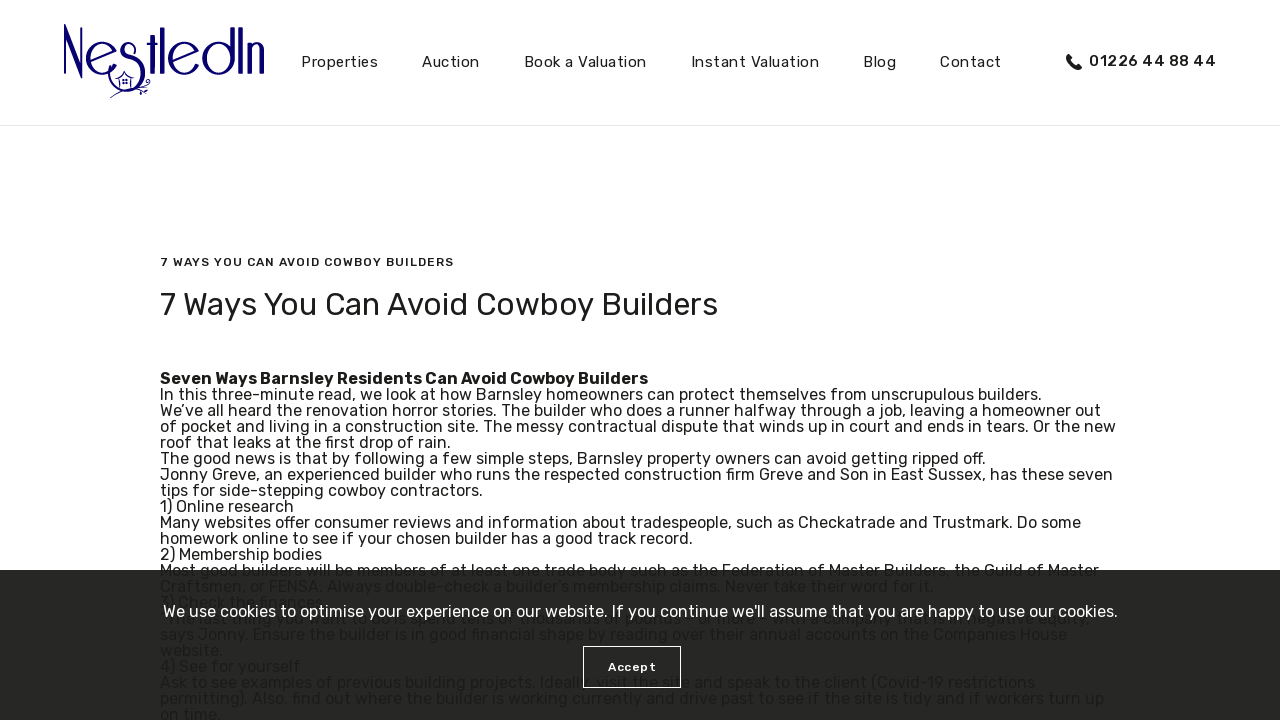

--- FILE ---
content_type: text/html; charset=UTF-8
request_url: https://www.nestledin.co.uk/blog/seven-ways-barnsley-residents-can-avoid-cowboy-builders-in-this-three-minute-read-we-look-at-how-barnsley/
body_size: 9151
content:
<!DOCTYPE html>
<html lang="en">
<head>
	<title>7 Ways You Can Avoid Cowboy Builders - NestledIn - Estate Agents in Barnsley</title>
    <meta http-equiv="Content-Type" content="text/html; charset=utf-8" />
    <meta name="keywords" content="" />
    <meta name="viewport" content="width=device-width, initial-scale=1" />
    <link rel="alternate" href="https://www.nestledin.co.uk/blog/seven-ways-barnsley-residents-can-avoid-cowboy-builders-in-this-three-minute-read-we-look-at-how-barnsley/" hreflang="en-gb" />
    <link rel="icon" href="https://www.nestledin.co.uk/wp-content/uploads/sites/2/2020/06/favicon.ico" />
    <link rel="apple-touch-icon" sizes="57x57" href="https://www.nestledin.co.uk/wp-content/uploads/sites/2/2020/06/apple-icon-180x180-1.png" />
    <link rel="apple-touch-icon" sizes="152x152" href="https://www.nestledin.co.uk/wp-content/uploads/sites/2/2020/06/apple-icon-180x180-1.png">
    <link rel="apple-touch-icon" sizes="180x180" href="https://www.nestledin.co.uk/wp-content/uploads/sites/2/2020/06/apple-icon-180x180-1.png">
    <link rel="icon" type="image/png" sizes="192x192"  href="https://www.nestledin.co.uk/wp-content/uploads/sites/2/2020/06/apple-icon-180x180-1.png">
    <link rel="icon" type="image/png" sizes="96x96" href="https://www.nestledin.co.uk/wp-content/uploads/sites/2/2020/06/apple-icon-180x180-1.png">
    <meta name="msapplication-TileColor" content="#ffffff">
    <meta name="msapplication-TileImage" content="https://www.nestledin.co.uk/wp-content/uploads/sites/2/2020/06/apple-icon-180x180-1.png">
    <link rel="pingback" href="https://www.nestledin.co.uk/xmlrpc.php" />
    	    <!--[if lt IE 10]>
			<div class="legacy-ie"><span class="legacy-ie__text">Please upgrade your browser. Certain features in this website are not compatible with your current version.</span><br /><br /><a href="https://www.nestledin.co.uk?legacy-ie=yes">Close this message</a></div>
		<![endif]-->
            <script async src="https://www.googletagmanager.com/gtag/js?id=G-T6TC8R3XBT"></script>
        <script>
            window.dataLayer = window.dataLayer || [];
            function gtag(){dataLayer.push(arguments);}
            gtag('js', new Date());

            gtag('config', 'G-T6TC8R3XBT');
        </script>
            <script>(function(w,d,s,l,i){w[l]=w[l]||[];w[l].push({'gtm.start':new Date().getTime(),event:'gtm.js'});var f=d.getElementsByTagName(s)[0],j=d.createElement(s),dl=l!='dataLayer'?'&l='+l:'';j.async=true;j.src='https://www.googletagmanager.com/gtm.js?id='+i+dl;f.parentNode.insertBefore(j,f);})(window,document,'script','dataLayer','GTM-N2437GS');</script>
            <script>
            !function(f,b,e,v,n,t,s)
            {if(f.fbq)return;n=f.fbq=function(){n.callMethod?
                n.callMethod.apply(n,arguments):n.queue.push(arguments)};
                if(!f._fbq)f._fbq=n;n.push=n;n.loaded=!0;n.version='2.0';
                n.queue=[];t=b.createElement(e);t.async=!0;
                t.src=v;s=b.getElementsByTagName(e)[0];
                s.parentNode.insertBefore(t,s)}(window,document,'script',
                'https://connect.facebook.net/en_US/fbevents.js');
            fbq('init', '2321621514783966');
            fbq('track', 'PageView');
        </script>
        <noscript>
            <img height="1" width="1" src="https://www.facebook.com/tr?id=2321621514783966&ev=PageView&noscript=1"/>
        </noscript>
    <meta name='robots' content='index, follow, max-image-preview:large, max-snippet:-1, max-video-preview:-1' />

	<!-- This site is optimized with the Yoast SEO plugin v26.6 - https://yoast.com/wordpress/plugins/seo/ -->
	<meta name="description" content="Seven Ways Barnsley Residents Can Avoid Cowboy BuildersIn this three-minute read, we look at how Barnsley" />
	<link rel="canonical" href="https://www.nestledin.co.uk/blog/seven-ways-barnsley-residents-can-avoid-cowboy-builders-in-this-three-minute-read-we-look-at-how-barnsley/" />
	<meta property="og:locale" content="en_GB" />
	<meta property="og:type" content="article" />
	<meta property="og:title" content="7 Ways You Can Avoid Cowboy Builders - NestledIn - Estate Agents in Barnsley" />
	<meta property="og:description" content="Seven Ways Barnsley Residents Can Avoid Cowboy BuildersIn this three-minute read, we look at how Barnsley" />
	<meta property="og:url" content="https://www.nestledin.co.uk/blog/seven-ways-barnsley-residents-can-avoid-cowboy-builders-in-this-three-minute-read-we-look-at-how-barnsley/" />
	<meta property="og:site_name" content="NestledIn - Estate Agents in Barnsley" />
	<meta property="article:modified_time" content="2021-06-16T08:29:23+00:00" />
	<meta property="og:image" content="https://www.nestledin.co.uk/wp-content/uploads/sites/2/2021/06/189432249_957637661713750_6055851942991117670_n-2.jpg" />
	<meta property="og:image:width" content="940" />
	<meta property="og:image:height" content="788" />
	<meta property="og:image:type" content="image/jpeg" />
	<meta name="twitter:card" content="summary_large_image" />
	<script type="application/ld+json" class="yoast-schema-graph">{"@context":"https://schema.org","@graph":[{"@type":"WebPage","@id":"https://www.nestledin.co.uk/blog/seven-ways-barnsley-residents-can-avoid-cowboy-builders-in-this-three-minute-read-we-look-at-how-barnsley/","url":"https://www.nestledin.co.uk/blog/seven-ways-barnsley-residents-can-avoid-cowboy-builders-in-this-three-minute-read-we-look-at-how-barnsley/","name":"7 Ways You Can Avoid Cowboy Builders - NestledIn - Estate Agents in Barnsley","isPartOf":{"@id":"https://www.nestledin.co.uk/#website"},"primaryImageOfPage":{"@id":"https://www.nestledin.co.uk/blog/seven-ways-barnsley-residents-can-avoid-cowboy-builders-in-this-three-minute-read-we-look-at-how-barnsley/#primaryimage"},"image":{"@id":"https://www.nestledin.co.uk/blog/seven-ways-barnsley-residents-can-avoid-cowboy-builders-in-this-three-minute-read-we-look-at-how-barnsley/#primaryimage"},"thumbnailUrl":"https://www.nestledin.co.uk/wp-content/uploads/sites/2/2021/06/189432249_957637661713750_6055851942991117670_n-2.jpg","datePublished":"2021-06-16T08:29:21+00:00","dateModified":"2021-06-16T08:29:23+00:00","description":"Seven Ways Barnsley Residents Can Avoid Cowboy BuildersIn this three-minute read, we look at how Barnsley","breadcrumb":{"@id":"https://www.nestledin.co.uk/blog/seven-ways-barnsley-residents-can-avoid-cowboy-builders-in-this-three-minute-read-we-look-at-how-barnsley/#breadcrumb"},"inLanguage":"en-GB","potentialAction":[{"@type":"ReadAction","target":["https://www.nestledin.co.uk/blog/seven-ways-barnsley-residents-can-avoid-cowboy-builders-in-this-three-minute-read-we-look-at-how-barnsley/"]}]},{"@type":"ImageObject","inLanguage":"en-GB","@id":"https://www.nestledin.co.uk/blog/seven-ways-barnsley-residents-can-avoid-cowboy-builders-in-this-three-minute-read-we-look-at-how-barnsley/#primaryimage","url":"https://www.nestledin.co.uk/wp-content/uploads/sites/2/2021/06/189432249_957637661713750_6055851942991117670_n-2.jpg","contentUrl":"https://www.nestledin.co.uk/wp-content/uploads/sites/2/2021/06/189432249_957637661713750_6055851942991117670_n-2.jpg","width":940,"height":788},{"@type":"BreadcrumbList","@id":"https://www.nestledin.co.uk/blog/seven-ways-barnsley-residents-can-avoid-cowboy-builders-in-this-three-minute-read-we-look-at-how-barnsley/#breadcrumb","itemListElement":[{"@type":"ListItem","position":1,"name":"Home","item":"https://www.nestledin.co.uk/"},{"@type":"ListItem","position":2,"name":"7 Ways You Can Avoid Cowboy Builders"}]},{"@type":"WebSite","@id":"https://www.nestledin.co.uk/#website","url":"https://www.nestledin.co.uk/","name":"NestledIn - Estate Agents in Barnsley","description":"Just another template.rumbl.co.uk sites site","potentialAction":[{"@type":"SearchAction","target":{"@type":"EntryPoint","urlTemplate":"https://www.nestledin.co.uk/?s={search_term_string}"},"query-input":{"@type":"PropertyValueSpecification","valueRequired":true,"valueName":"search_term_string"}}],"inLanguage":"en-GB"}]}</script>
	<!-- / Yoast SEO plugin. -->


<link rel='dns-prefetch' href='//developers.google.com' />
<link rel='dns-prefetch' href='//maps.google.com' />
<link rel='dns-prefetch' href='//ajax.googleapis.com' />
<link rel="alternate" title="oEmbed (JSON)" type="application/json+oembed" href="https://www.nestledin.co.uk/wp-json/oembed/1.0/embed?url=https%3A%2F%2Fwww.nestledin.co.uk%2Fblog%2Fseven-ways-barnsley-residents-can-avoid-cowboy-builders-in-this-three-minute-read-we-look-at-how-barnsley%2F" />
<link rel="alternate" title="oEmbed (XML)" type="text/xml+oembed" href="https://www.nestledin.co.uk/wp-json/oembed/1.0/embed?url=https%3A%2F%2Fwww.nestledin.co.uk%2Fblog%2Fseven-ways-barnsley-residents-can-avoid-cowboy-builders-in-this-three-minute-read-we-look-at-how-barnsley%2F&#038;format=xml" />
<style id='wp-img-auto-sizes-contain-inline-css' type='text/css'>
img:is([sizes=auto i],[sizes^="auto," i]){contain-intrinsic-size:3000px 1500px}
/*# sourceURL=wp-img-auto-sizes-contain-inline-css */
</style>
<style id='wp-emoji-styles-inline-css' type='text/css'>

	img.wp-smiley, img.emoji {
		display: inline !important;
		border: none !important;
		box-shadow: none !important;
		height: 1em !important;
		width: 1em !important;
		margin: 0 0.07em !important;
		vertical-align: -0.1em !important;
		background: none !important;
		padding: 0 !important;
	}
/*# sourceURL=wp-emoji-styles-inline-css */
</style>
<style id='classic-theme-styles-inline-css' type='text/css'>
/*! This file is auto-generated */
.wp-block-button__link{color:#fff;background-color:#32373c;border-radius:9999px;box-shadow:none;text-decoration:none;padding:calc(.667em + 2px) calc(1.333em + 2px);font-size:1.125em}.wp-block-file__button{background:#32373c;color:#fff;text-decoration:none}
/*# sourceURL=/wp-includes/css/classic-themes.min.css */
</style>
<link rel='stylesheet' id='styles-css' href='https://www.nestledin.co.uk/wp-content/themes/rumblproperty-prime/style.css' type='text/css' media='all' />
<script type="text/javascript" src="https://ajax.googleapis.com/ajax/libs/jquery/3.3.1/jquery.min.js" id="jquery-js"></script>
<link rel="https://api.w.org/" href="https://www.nestledin.co.uk/wp-json/" /><link rel="alternate" title="JSON" type="application/json" href="https://www.nestledin.co.uk/wp-json/wp/v2/blog-article/3098" /><link rel="EditURI" type="application/rsd+xml" title="RSD" href="https://www.nestledin.co.uk/xmlrpc.php?rsd" />
<meta name="generator" content="WordPress 6.9" />
<link rel='shortlink' href='https://www.nestledin.co.uk/?p=3098' />
        <style type="text/css">
            
                        .current-menu-item > ul > li > a,
            .header__nav > ul > li.current-menu-parent > a,
            .header__nav > ul > li.current-menu-item > a,
            .header__nav > ul > li:hover > a,
            .bg-pcolor {
                background-color: #080271;
            }
            .header__nav ul ul,
            .border-pcolor {
                border-color: #080271;
            }
            .color-pcolor {
                color: #080271;
            }
                                    .pcolor-text-color {
                color: #ffffff;
            }
                                        .bg-scolor {
                    background-color: #034ab5;
                }
                .color-scolor {
                    color: #034ab5;
                }
                                    .scolor-text-color {
                color: #ffffff;
            }
                                        .bg-tcolor {
                    background-color: #080271;
                }
                .color-tcolor {
                    color: #080271;
                }
                                        .bg-dark {
                    background-color: #100059;
                }
                                        .gform_button {
                    background-color: #080271;
                    border-width: 0;
                    color: #ffffff;
                }
                    </style>
    <style id='global-styles-inline-css' type='text/css'>
:root{--wp--preset--aspect-ratio--square: 1;--wp--preset--aspect-ratio--4-3: 4/3;--wp--preset--aspect-ratio--3-4: 3/4;--wp--preset--aspect-ratio--3-2: 3/2;--wp--preset--aspect-ratio--2-3: 2/3;--wp--preset--aspect-ratio--16-9: 16/9;--wp--preset--aspect-ratio--9-16: 9/16;--wp--preset--color--black: #000000;--wp--preset--color--cyan-bluish-gray: #abb8c3;--wp--preset--color--white: #ffffff;--wp--preset--color--pale-pink: #f78da7;--wp--preset--color--vivid-red: #cf2e2e;--wp--preset--color--luminous-vivid-orange: #ff6900;--wp--preset--color--luminous-vivid-amber: #fcb900;--wp--preset--color--light-green-cyan: #7bdcb5;--wp--preset--color--vivid-green-cyan: #00d084;--wp--preset--color--pale-cyan-blue: #8ed1fc;--wp--preset--color--vivid-cyan-blue: #0693e3;--wp--preset--color--vivid-purple: #9b51e0;--wp--preset--gradient--vivid-cyan-blue-to-vivid-purple: linear-gradient(135deg,rgb(6,147,227) 0%,rgb(155,81,224) 100%);--wp--preset--gradient--light-green-cyan-to-vivid-green-cyan: linear-gradient(135deg,rgb(122,220,180) 0%,rgb(0,208,130) 100%);--wp--preset--gradient--luminous-vivid-amber-to-luminous-vivid-orange: linear-gradient(135deg,rgb(252,185,0) 0%,rgb(255,105,0) 100%);--wp--preset--gradient--luminous-vivid-orange-to-vivid-red: linear-gradient(135deg,rgb(255,105,0) 0%,rgb(207,46,46) 100%);--wp--preset--gradient--very-light-gray-to-cyan-bluish-gray: linear-gradient(135deg,rgb(238,238,238) 0%,rgb(169,184,195) 100%);--wp--preset--gradient--cool-to-warm-spectrum: linear-gradient(135deg,rgb(74,234,220) 0%,rgb(151,120,209) 20%,rgb(207,42,186) 40%,rgb(238,44,130) 60%,rgb(251,105,98) 80%,rgb(254,248,76) 100%);--wp--preset--gradient--blush-light-purple: linear-gradient(135deg,rgb(255,206,236) 0%,rgb(152,150,240) 100%);--wp--preset--gradient--blush-bordeaux: linear-gradient(135deg,rgb(254,205,165) 0%,rgb(254,45,45) 50%,rgb(107,0,62) 100%);--wp--preset--gradient--luminous-dusk: linear-gradient(135deg,rgb(255,203,112) 0%,rgb(199,81,192) 50%,rgb(65,88,208) 100%);--wp--preset--gradient--pale-ocean: linear-gradient(135deg,rgb(255,245,203) 0%,rgb(182,227,212) 50%,rgb(51,167,181) 100%);--wp--preset--gradient--electric-grass: linear-gradient(135deg,rgb(202,248,128) 0%,rgb(113,206,126) 100%);--wp--preset--gradient--midnight: linear-gradient(135deg,rgb(2,3,129) 0%,rgb(40,116,252) 100%);--wp--preset--font-size--small: 13px;--wp--preset--font-size--medium: 20px;--wp--preset--font-size--large: 36px;--wp--preset--font-size--x-large: 42px;--wp--preset--spacing--20: 0.44rem;--wp--preset--spacing--30: 0.67rem;--wp--preset--spacing--40: 1rem;--wp--preset--spacing--50: 1.5rem;--wp--preset--spacing--60: 2.25rem;--wp--preset--spacing--70: 3.38rem;--wp--preset--spacing--80: 5.06rem;--wp--preset--shadow--natural: 6px 6px 9px rgba(0, 0, 0, 0.2);--wp--preset--shadow--deep: 12px 12px 50px rgba(0, 0, 0, 0.4);--wp--preset--shadow--sharp: 6px 6px 0px rgba(0, 0, 0, 0.2);--wp--preset--shadow--outlined: 6px 6px 0px -3px rgb(255, 255, 255), 6px 6px rgb(0, 0, 0);--wp--preset--shadow--crisp: 6px 6px 0px rgb(0, 0, 0);}:where(.is-layout-flex){gap: 0.5em;}:where(.is-layout-grid){gap: 0.5em;}body .is-layout-flex{display: flex;}.is-layout-flex{flex-wrap: wrap;align-items: center;}.is-layout-flex > :is(*, div){margin: 0;}body .is-layout-grid{display: grid;}.is-layout-grid > :is(*, div){margin: 0;}:where(.wp-block-columns.is-layout-flex){gap: 2em;}:where(.wp-block-columns.is-layout-grid){gap: 2em;}:where(.wp-block-post-template.is-layout-flex){gap: 1.25em;}:where(.wp-block-post-template.is-layout-grid){gap: 1.25em;}.has-black-color{color: var(--wp--preset--color--black) !important;}.has-cyan-bluish-gray-color{color: var(--wp--preset--color--cyan-bluish-gray) !important;}.has-white-color{color: var(--wp--preset--color--white) !important;}.has-pale-pink-color{color: var(--wp--preset--color--pale-pink) !important;}.has-vivid-red-color{color: var(--wp--preset--color--vivid-red) !important;}.has-luminous-vivid-orange-color{color: var(--wp--preset--color--luminous-vivid-orange) !important;}.has-luminous-vivid-amber-color{color: var(--wp--preset--color--luminous-vivid-amber) !important;}.has-light-green-cyan-color{color: var(--wp--preset--color--light-green-cyan) !important;}.has-vivid-green-cyan-color{color: var(--wp--preset--color--vivid-green-cyan) !important;}.has-pale-cyan-blue-color{color: var(--wp--preset--color--pale-cyan-blue) !important;}.has-vivid-cyan-blue-color{color: var(--wp--preset--color--vivid-cyan-blue) !important;}.has-vivid-purple-color{color: var(--wp--preset--color--vivid-purple) !important;}.has-black-background-color{background-color: var(--wp--preset--color--black) !important;}.has-cyan-bluish-gray-background-color{background-color: var(--wp--preset--color--cyan-bluish-gray) !important;}.has-white-background-color{background-color: var(--wp--preset--color--white) !important;}.has-pale-pink-background-color{background-color: var(--wp--preset--color--pale-pink) !important;}.has-vivid-red-background-color{background-color: var(--wp--preset--color--vivid-red) !important;}.has-luminous-vivid-orange-background-color{background-color: var(--wp--preset--color--luminous-vivid-orange) !important;}.has-luminous-vivid-amber-background-color{background-color: var(--wp--preset--color--luminous-vivid-amber) !important;}.has-light-green-cyan-background-color{background-color: var(--wp--preset--color--light-green-cyan) !important;}.has-vivid-green-cyan-background-color{background-color: var(--wp--preset--color--vivid-green-cyan) !important;}.has-pale-cyan-blue-background-color{background-color: var(--wp--preset--color--pale-cyan-blue) !important;}.has-vivid-cyan-blue-background-color{background-color: var(--wp--preset--color--vivid-cyan-blue) !important;}.has-vivid-purple-background-color{background-color: var(--wp--preset--color--vivid-purple) !important;}.has-black-border-color{border-color: var(--wp--preset--color--black) !important;}.has-cyan-bluish-gray-border-color{border-color: var(--wp--preset--color--cyan-bluish-gray) !important;}.has-white-border-color{border-color: var(--wp--preset--color--white) !important;}.has-pale-pink-border-color{border-color: var(--wp--preset--color--pale-pink) !important;}.has-vivid-red-border-color{border-color: var(--wp--preset--color--vivid-red) !important;}.has-luminous-vivid-orange-border-color{border-color: var(--wp--preset--color--luminous-vivid-orange) !important;}.has-luminous-vivid-amber-border-color{border-color: var(--wp--preset--color--luminous-vivid-amber) !important;}.has-light-green-cyan-border-color{border-color: var(--wp--preset--color--light-green-cyan) !important;}.has-vivid-green-cyan-border-color{border-color: var(--wp--preset--color--vivid-green-cyan) !important;}.has-pale-cyan-blue-border-color{border-color: var(--wp--preset--color--pale-cyan-blue) !important;}.has-vivid-cyan-blue-border-color{border-color: var(--wp--preset--color--vivid-cyan-blue) !important;}.has-vivid-purple-border-color{border-color: var(--wp--preset--color--vivid-purple) !important;}.has-vivid-cyan-blue-to-vivid-purple-gradient-background{background: var(--wp--preset--gradient--vivid-cyan-blue-to-vivid-purple) !important;}.has-light-green-cyan-to-vivid-green-cyan-gradient-background{background: var(--wp--preset--gradient--light-green-cyan-to-vivid-green-cyan) !important;}.has-luminous-vivid-amber-to-luminous-vivid-orange-gradient-background{background: var(--wp--preset--gradient--luminous-vivid-amber-to-luminous-vivid-orange) !important;}.has-luminous-vivid-orange-to-vivid-red-gradient-background{background: var(--wp--preset--gradient--luminous-vivid-orange-to-vivid-red) !important;}.has-very-light-gray-to-cyan-bluish-gray-gradient-background{background: var(--wp--preset--gradient--very-light-gray-to-cyan-bluish-gray) !important;}.has-cool-to-warm-spectrum-gradient-background{background: var(--wp--preset--gradient--cool-to-warm-spectrum) !important;}.has-blush-light-purple-gradient-background{background: var(--wp--preset--gradient--blush-light-purple) !important;}.has-blush-bordeaux-gradient-background{background: var(--wp--preset--gradient--blush-bordeaux) !important;}.has-luminous-dusk-gradient-background{background: var(--wp--preset--gradient--luminous-dusk) !important;}.has-pale-ocean-gradient-background{background: var(--wp--preset--gradient--pale-ocean) !important;}.has-electric-grass-gradient-background{background: var(--wp--preset--gradient--electric-grass) !important;}.has-midnight-gradient-background{background: var(--wp--preset--gradient--midnight) !important;}.has-small-font-size{font-size: var(--wp--preset--font-size--small) !important;}.has-medium-font-size{font-size: var(--wp--preset--font-size--medium) !important;}.has-large-font-size{font-size: var(--wp--preset--font-size--large) !important;}.has-x-large-font-size{font-size: var(--wp--preset--font-size--x-large) !important;}
/*# sourceURL=global-styles-inline-css */
</style>
</head>
<body onLoad="">
    <noscript><iframe src="https://www.googletagmanager.com/ns.html?id=GTM-N2437GS" height="0" width="0" style="display:none;visibility:hidden"></iframe></noscript>
<header class="header header--var-1">
    <div class="header__inner wrapper row row--v-center">
        <div class="header__logo" itemscope itemtype="https://schema.org/Organization">
            <a itemprop="url" href="https://www.nestledin.co.uk">
                <img src="https://www.nestledin.co.uk/wp-content/uploads/sites/2/2020/05/logo.svg" alt="NestledIn logo" />
            </a>
        </div>

        <div class="header__content col col--align-right">
                            <div id="main-menu-burger" class="header__nav-burger" role="button" aria-haspopup="true" aria-controls="menu-main-menu">
                    <span></span>
                    <span></span>
                    <span></span>
                </div>

                <nav class="header__nav header__nav--main-nav">
                    <div class="header__nav-close">
                        <span></span>
                        <span></span>
                    </div>

                    <!-- <ul class="menu-sm-screen">
                        <li><a class="hero-form-open">Request a Valuation</a></li>
                    </ul> -->

                    <ul id="menu-main-menu" class="menu"><li id="menu-item-5970" class="menu-item menu-item-type-post_type menu-item-object-page menu-item-5970"><a href="https://www.nestledin.co.uk/properties-for-sale/">Properties</a></li>
<li id="menu-item-5670" class="menu-item menu-item-type-custom menu-item-object-custom menu-item-5670"><a target="_blank" href="https://www.iamsold.co.uk/estate-agent/nestledin/">Auction</a></li>
<li id="menu-item-3630" class="menu-item menu-item-type-post_type menu-item-object-page menu-item-3630"><a href="https://www.nestledin.co.uk/book-a-valuation/">Book a Valuation</a></li>
<li id="menu-item-26" class="menu-item menu-item-type-custom menu-item-object-custom menu-item-26"><a target="_blank" href="https://valuation.nestledin.co.uk/home/1773">Instant Valuation</a></li>
<li id="menu-item-23" class="menu-item menu-item-type-post_type menu-item-object-page menu-item-23"><a href="https://www.nestledin.co.uk/nestledin-blog/">Blog</a></li>
<li id="menu-item-22" class="menu-item menu-item-type-post_type menu-item-object-page menu-item-22"><a href="https://www.nestledin.co.uk/contact/">Contact</a></li>
</ul>                </nav>
            
                            <div class="header__contact">
                    <div class="header__contact__phone"></div>

                    01226 44 88 44                </div>
                    </div>
    </div>
</header>


    <main>
        <section class="section bg-white theme-light section-padding-bottom section-padding-top">
    <div class="wrapper wrapper--sm">
        <div class="section__content content-area">
                            <div class="section__intro">
                                            <div class="section__label label label--sm">
                            <p>7 Ways You Can Avoid Cowboy Builders</p>
                        </div>
                    
                                            <div class="section__title">
                            <h2>7 Ways You Can Avoid Cowboy Builders</h2>
                        </div>
                                    </div>
            
            <div class="kvgmc6g5 cxmmr5t8 oygrvhab hcukyx3x c1et5uql ii04i59q">
<div dir="auto"><strong>Seven Ways Barnsley Residents Can Avoid Cowboy Builders</strong></div>
<div dir="auto"></div>
</div>
<div class="o9v6fnle cxmmr5t8 oygrvhab hcukyx3x c1et5uql ii04i59q">
<div dir="auto">In this three-minute read, we look at how Barnsley homeowners can protect themselves from unscrupulous builders.</div>
</div>
<div class="o9v6fnle cxmmr5t8 oygrvhab hcukyx3x c1et5uql ii04i59q">
<div dir="auto">We’ve all heard the renovation horror stories. The builder who does a runner halfway through a job, leaving a homeowner out of pocket and living in a construction site. The messy contractual dispute that winds up in court and ends in tears. Or the new roof that leaks at the first drop of rain.</div>
</div>
<div class="o9v6fnle cxmmr5t8 oygrvhab hcukyx3x c1et5uql ii04i59q">
<div dir="auto">The good news is that by following a few simple steps, Barnsley property owners can avoid getting ripped off.</div>
</div>
<div class="o9v6fnle cxmmr5t8 oygrvhab hcukyx3x c1et5uql ii04i59q">
<div dir="auto">Jonny Greve, an experienced builder who runs the respected construction firm Greve and Son in East Sussex, has these seven tips for side-stepping cowboy contractors.</div>
</div>
<div class="o9v6fnle cxmmr5t8 oygrvhab hcukyx3x c1et5uql ii04i59q">
<div dir="auto">1) Online research</div>
<div dir="auto">Many websites offer consumer reviews and information about tradespeople, such as Checkatrade and Trustmark. Do some homework online to see if your chosen builder has a good track record.</div>
</div>
<div class="o9v6fnle cxmmr5t8 oygrvhab hcukyx3x c1et5uql ii04i59q">
<div dir="auto">2) Membership bodies</div>
<div dir="auto">Most good builders will be members of at least one trade body such as the Federation of Master Builders, the Guild of Master Craftsmen, or FENSA. Always double-check a builder’s membership claims. Never take their word for it.</div>
</div>
<div class="o9v6fnle cxmmr5t8 oygrvhab hcukyx3x c1et5uql ii04i59q">
<div dir="auto">3) Check the finances</div>
<div dir="auto">“The last thing you want to do is spend tens of thousands of pounds – or more – with a company that is in negative equity,” says Jonny. Ensure the builder is in good financial shape by reading over their annual accounts on the Companies House website.</div>
</div>
<div class="o9v6fnle cxmmr5t8 oygrvhab hcukyx3x c1et5uql ii04i59q">
<div dir="auto">4) See for yourself</div>
<div dir="auto">Ask to see examples of previous building projects. Ideally, visit the site and speak to the client (Covid-19 restrictions permitting). Also, find out where the builder is working currently and drive past to see if the site is tidy and if workers turn up on time.</div>
</div>
<div class="o9v6fnle cxmmr5t8 oygrvhab hcukyx3x c1et5uql ii04i59q">
<div dir="auto">5) Get three quotes and a watertight contract</div>
<div dir="auto">It always pays to get three quotes and to ensure contracts cover the full scope of works. Never leave detailed building projects to chance or make agreements based on a wink and a handshake.</div>
</div>
<div class="o9v6fnle cxmmr5t8 oygrvhab hcukyx3x c1et5uql ii04i59q">
<div dir="auto">6) Avoid cold-callers</div>
<div dir="auto">“If someone knocked on my door and offered to do a job for me on the cheap, I would immediately be suspicious,” says Jonny. “Good builders are busy – for example, I have clients lined up until the end of the year. Steer clear of canvassers and be prepared to wait for a good builder to start work at your property.”</div>
</div>
<div class="o9v6fnle cxmmr5t8 oygrvhab hcukyx3x c1et5uql ii04i59q">
<div dir="auto">7) Go on instinct</div>
<div dir="auto">Trust your gut. If something doesn’t feel right when you talk to a builder, exercise caution.</div>
</div>
<div class="o9v6fnle cxmmr5t8 oygrvhab hcukyx3x c1et5uql ii04i59q">
<div dir="auto">If you would like advice about how renovations could add value to your Barnsley property, get in touch with us here at NestledIn.</div>
</div>
<div class="o9v6fnle cxmmr5t8 oygrvhab hcukyx3x c1et5uql ii04i59q">
<div dir="auto">COPYRIGHT NestledIn 2021</div>
</div>
        </div>

            </div>
</section>    </main>


<footer class="footer bg-dark theme-dark">
    <div class="footer__top">
        <div class="wrapper row row--tb-col-12 row--mb-col-12">
            <div class="footer_top__col col col--4 col--bp-sm-inline-w-gutter">
                <div class="footer__top__logo">
                    <a href="https://www.nestledin.co.uk">
                        <img src="https://www.nestledin.co.uk/wp-content/uploads/sites/2/2020/05/logo-white.svg" alt="NestledIn logo" />
                    </a>
                </div>

                                                </div>

                            <div class="footer_top__col col col--4 col--bp-sm-inline-w-gutter">
                    <p class="footer__title">Useful Links</p>

                    <ul class="footer_top__col__two-cols">
                        <!-- <li><a href="/#">Request a Valuation</a></li> -->

                        <li id="menu-item-5323" class="menu-item menu-item-type-post_type menu-item-object-page menu-item-5323"><a href="https://www.nestledin.co.uk/properties-for-sale/">Properties For Sale</a></li>
<li id="menu-item-5669" class="menu-item menu-item-type-custom menu-item-object-custom menu-item-5669"><a target="_blank" href="https://www.iamsold.co.uk/estate-agent/nestledin/">Auctions</a></li>
<li id="menu-item-5320" class="menu-item menu-item-type-post_type menu-item-object-page menu-item-5320"><a href="https://www.nestledin.co.uk/book-a-valuation/">Book a Valuation</a></li>
<li id="menu-item-5324" class="menu-item menu-item-type-custom menu-item-object-custom menu-item-5324"><a target="_blank" href="https://valuation.nestledin.co.uk/home/1773">Instant Valuation</a></li>
<li id="menu-item-5322" class="menu-item menu-item-type-post_type menu-item-object-page menu-item-5322"><a href="https://www.nestledin.co.uk/nestledin-blog/">Blog</a></li>
<li id="menu-item-5321" class="menu-item menu-item-type-post_type menu-item-object-page menu-item-5321"><a href="https://www.nestledin.co.uk/contact/">Contact</a></li>
<li id="menu-item-5319" class="menu-item menu-item-type-post_type menu-item-object-page menu-item-5319"><a href="https://www.nestledin.co.uk/complaints-procedure/">Complaints Procedure</a></li>

                                            </ul>
                </div>

                <div class="footer_top__col col col--4 col--bp-sm-inline-w-gutter">
                    <p class="footer__title">Get in Touch</p>

                    <div class="text-icon-list">
                        <ul>
                                                                <li>
                                        <img src="https://www.nestledin.co.uk/wp-content/themes/rumblproperty-prime/images/svgs/address-white.svg" alt="Address icon" />
                                        <span>The Business Village @Barnsley BIC, Barnsley S75 1JL</span>
                                    </li>
                                
                                                                <li>
                                    <img src="https://www.nestledin.co.uk/wp-content/themes/rumblproperty-prime/images/svgs/phone-white.svg" alt="Phone icon" />
                                    <span>01226 44 88 44</span>
                                </li>
                                
                                                                <li>
                                    <img src="https://www.nestledin.co.uk/wp-content/themes/rumblproperty-prime/images/svgs/email-white.svg" alt="Email icon" />
                                    <span><a href="mailto:hello@nestledin.co.uk">hello@nestledin.co.uk</a></span>
                                </li>
                                                        </ul>
                    </div>
                </div>
                    </div>
    </div>

    <div class="footer__bottom">
        <div class="wrapper row row--mb-col-12 row--tb-col-12">
            <div class="col col--6">
                <p>
                    &copy; Copyright 2026 NestledIn.

                    All rights reserved
                                    </p>
            </div>

            <div class="col col--align-right">
                <p><a href="https://www.rumbl.co.uk" target="_blank">Website design &amp; development by Rumbl</a></p>
            </div>
        </div>
    </div>
</footer>    <div class="notification-bar" id="cookie-notice">
        <p>
            We use cookies to optimise your experience on our website. If you continue we'll assume that you are happy to use our cookies.

            <span class="notification-bar__button-container">
                <span id="cookie-notice-button" class="button button--secondary button--secondary--white button--sm" tabindex="0" role="button">Accept</span>
            </span>
        </p>
    </div>

<script type="speculationrules">
{"prefetch":[{"source":"document","where":{"and":[{"href_matches":"/*"},{"not":{"href_matches":["/wp-*.php","/wp-admin/*","/wp-content/uploads/sites/2/*","/wp-content/*","/wp-content/plugins/*","/wp-content/themes/rumblproperty-prime/*","/wp-content/themes/rumblproperty/*","/*\\?(.+)"]}},{"not":{"selector_matches":"a[rel~=\"nofollow\"]"}},{"not":{"selector_matches":".no-prefetch, .no-prefetch a"}}]},"eagerness":"conservative"}]}
</script>
<script type="text/javascript" src="https://developers.google.com/maps/documentation/javascript/examples/markerclusterer/markerclustererplus@4.0.1.min.js" id="googlemapsmarkerclusterer-js"></script>
<script type="text/javascript" src="https://maps.google.com/maps/api/js?key=AIzaSyAA2fxZ_PzFXZZSxzQOpqLb52u2syi4yuE" id="google-maps-js"></script>
<script type="text/javascript" src="https://www.nestledin.co.uk/wp-content/themes/rumblproperty-prime/js/dist/scripts.min.js" id="scripts-js"></script>
<script id="wp-emoji-settings" type="application/json">
{"baseUrl":"https://s.w.org/images/core/emoji/17.0.2/72x72/","ext":".png","svgUrl":"https://s.w.org/images/core/emoji/17.0.2/svg/","svgExt":".svg","source":{"concatemoji":"https://www.nestledin.co.uk/wp-includes/js/wp-emoji-release.min.js?ver=6.9"}}
</script>
<script type="module">
/* <![CDATA[ */
/*! This file is auto-generated */
const a=JSON.parse(document.getElementById("wp-emoji-settings").textContent),o=(window._wpemojiSettings=a,"wpEmojiSettingsSupports"),s=["flag","emoji"];function i(e){try{var t={supportTests:e,timestamp:(new Date).valueOf()};sessionStorage.setItem(o,JSON.stringify(t))}catch(e){}}function c(e,t,n){e.clearRect(0,0,e.canvas.width,e.canvas.height),e.fillText(t,0,0);t=new Uint32Array(e.getImageData(0,0,e.canvas.width,e.canvas.height).data);e.clearRect(0,0,e.canvas.width,e.canvas.height),e.fillText(n,0,0);const a=new Uint32Array(e.getImageData(0,0,e.canvas.width,e.canvas.height).data);return t.every((e,t)=>e===a[t])}function p(e,t){e.clearRect(0,0,e.canvas.width,e.canvas.height),e.fillText(t,0,0);var n=e.getImageData(16,16,1,1);for(let e=0;e<n.data.length;e++)if(0!==n.data[e])return!1;return!0}function u(e,t,n,a){switch(t){case"flag":return n(e,"\ud83c\udff3\ufe0f\u200d\u26a7\ufe0f","\ud83c\udff3\ufe0f\u200b\u26a7\ufe0f")?!1:!n(e,"\ud83c\udde8\ud83c\uddf6","\ud83c\udde8\u200b\ud83c\uddf6")&&!n(e,"\ud83c\udff4\udb40\udc67\udb40\udc62\udb40\udc65\udb40\udc6e\udb40\udc67\udb40\udc7f","\ud83c\udff4\u200b\udb40\udc67\u200b\udb40\udc62\u200b\udb40\udc65\u200b\udb40\udc6e\u200b\udb40\udc67\u200b\udb40\udc7f");case"emoji":return!a(e,"\ud83e\u1fac8")}return!1}function f(e,t,n,a){let r;const o=(r="undefined"!=typeof WorkerGlobalScope&&self instanceof WorkerGlobalScope?new OffscreenCanvas(300,150):document.createElement("canvas")).getContext("2d",{willReadFrequently:!0}),s=(o.textBaseline="top",o.font="600 32px Arial",{});return e.forEach(e=>{s[e]=t(o,e,n,a)}),s}function r(e){var t=document.createElement("script");t.src=e,t.defer=!0,document.head.appendChild(t)}a.supports={everything:!0,everythingExceptFlag:!0},new Promise(t=>{let n=function(){try{var e=JSON.parse(sessionStorage.getItem(o));if("object"==typeof e&&"number"==typeof e.timestamp&&(new Date).valueOf()<e.timestamp+604800&&"object"==typeof e.supportTests)return e.supportTests}catch(e){}return null}();if(!n){if("undefined"!=typeof Worker&&"undefined"!=typeof OffscreenCanvas&&"undefined"!=typeof URL&&URL.createObjectURL&&"undefined"!=typeof Blob)try{var e="postMessage("+f.toString()+"("+[JSON.stringify(s),u.toString(),c.toString(),p.toString()].join(",")+"));",a=new Blob([e],{type:"text/javascript"});const r=new Worker(URL.createObjectURL(a),{name:"wpTestEmojiSupports"});return void(r.onmessage=e=>{i(n=e.data),r.terminate(),t(n)})}catch(e){}i(n=f(s,u,c,p))}t(n)}).then(e=>{for(const n in e)a.supports[n]=e[n],a.supports.everything=a.supports.everything&&a.supports[n],"flag"!==n&&(a.supports.everythingExceptFlag=a.supports.everythingExceptFlag&&a.supports[n]);var t;a.supports.everythingExceptFlag=a.supports.everythingExceptFlag&&!a.supports.flag,a.supports.everything||((t=a.source||{}).concatemoji?r(t.concatemoji):t.wpemoji&&t.twemoji&&(r(t.twemoji),r(t.wpemoji)))});
//# sourceURL=https://www.nestledin.co.uk/wp-includes/js/wp-emoji-loader.min.js
/* ]]> */
</script>

</body>
</html>

--- FILE ---
content_type: text/css
request_url: https://www.nestledin.co.uk/wp-content/themes/rumblproperty-prime/style.css
body_size: 17876
content:
@charset "UTF-8";
/*Theme Name: Prime
Template: rumblproperty
Author: Rumbl*/
/*Theme Name: Rumbl Property
Author: Rumbl*/
/****************Resets*******************/
@import url("https://fonts.googleapis.com/css2?family=Rubik:wght@300;400;500;700&display=swap");
html, body, button, div, span, object, iframe, h1, h2, h3, h4, h5, h6, p, blockquote, pre, abbr, address, cite, code, del, dfn, em, img, ins, kbd, q, samp, small, strong, sub, sup, var, b, i, dl, dt, dd, ol, ul, li, fieldset, form, label, legend, table, caption, tbody, tfoot, thead, tr, th, td, article, aside, canvas, details, figcaption, figure, footer, header, hgroup, menu, main, nav, section, summary, time, mark, audio, video {
  margin: 0;
  padding: 0;
  border: 0;
  outline: 0;
  vertical-align: baseline;
  background: transparent;
}

a {
  margin: 0;
  padding: 0;
  vertical-align: baseline;
  background: transparent;
}

abbr[title], dfn[title] {
  border-bottom: 1px dotted;
  cursor: help;
}

article, aside, details, figcaption, figure, footer, header, hgroup, menu, nav, section, main {
  display: block;
}

blockquote, q {
  quotes: none;
}

blockquote:before, blockquote:after, q:before, q:after {
  content: none;
}

body {
  line-height: 1;
}

button {
  outline: 0;
  font-size: 100%;
}

del {
  text-decoration: line-through;
}

h1,
h2,
h3,
h4,
h5,
h6 {
  font-weight: normal;
}

hr {
  margin: 0;
}

html {
  scroll-behavior: smooth;
}

img,
embed,
object,
video {
  max-width: 100%;
  height: auto;
}

input, select, textarea {
  border-radius: 0;
  vertical-align: middle;
  outline: 0;
}

input[type=submit],
input[type=email],
input[type=number],
input[type=text],
input[type=button],
textarea {
  -webkit-appearance: none;
}

ins {
  background-color: #ff9;
  color: #000;
  text-decoration: none;
}

mark {
  background-color: #ff9;
  color: #000;
  font-style: italic;
  font-weight: bold;
}

svg {
  max-width: 100%;
  height: initial;
}

sub {
  vertical-align: sub;
  font-size: smaller;
}

sup {
  vertical-align: super;
  font-size: smaller;
}

table {
  border-collapse: collapse;
  border-spacing: 0;
}

ul {
  list-style: none;
}

.align-left {
  text-align: left;
}

.align-center {
  text-align: center;
}

.align-right {
  text-align: right;
}

.clear {
  clear: both;
}

.hidden {
  display: none;
}

.margin-bottom-1 {
  margin-bottom: 0.5rem;
}

.margin-bottom-2 {
  margin-bottom: 1rem;
}

.margin-bottom-3 {
  margin-bottom: 1.5rem;
}

.margin-bottom-4 {
  margin-bottom: 2rem;
}

.margin-bottom-5 {
  margin-bottom: 3rem;
}

.margin-bottom-6 {
  margin-bottom: 4rem;
}

.margin-bottom-7 {
  margin-bottom: 6rem;
}

.margin-bottom-8 {
  margin-bottom: 8rem;
}

.margin-bottom-9 {
  margin-bottom: 12rem;
}

.margin-bottom-10 {
  margin-bottom: 16rem;
}

.margin-bottom-11 {
  margin-bottom: 20rem;
}

.margin-bottom-12 {
  margin-bottom: 24rem;
}

.margin-left-1 {
  margin-left: 0.5rem;
}

.margin-left-2 {
  margin-left: 1rem;
}

.margin-left-3 {
  margin-left: 1.5rem;
}

.margin-left-4 {
  margin-left: 2rem;
}

.margin-left-5 {
  margin-left: 3rem;
}

.margin-left-6 {
  margin-left: 4rem;
}

.margin-left-7 {
  margin-left: 6rem;
}

.margin-left-8 {
  margin-left: 8rem;
}

.margin-left-9 {
  margin-left: 12rem;
}

.margin-left-10 {
  margin-left: 16rem;
}

.margin-left-11 {
  margin-left: 20rem;
}

.margin-left-12 {
  margin-left: 24rem;
}

.margin-top-1 {
  margin-top: 0.5rem;
}

.margin-top-2 {
  margin-top: 1rem;
}

.margin-top-3 {
  margin-top: 1.5rem;
}

.margin-top-4 {
  margin-top: 2rem;
}

.margin-top-5 {
  margin-top: 3rem;
}

.margin-top-6 {
  margin-top: 4rem;
}

.margin-top-7 {
  margin-top: 6rem;
}

.margin-top-8 {
  margin-top: 8rem;
}

.margin-top-9 {
  margin-top: 12rem;
}

.margin-top-10 {
  margin-top: 16rem;
}

.margin-top-11 {
  margin-top: 20rem;
}

.margin-top-12 {
  margin-top: 24rem;
}

.padding-bottom-1 {
  padding-bottom: 0.5rem;
}

.padding-bottom-2 {
  padding-bottom: 1rem;
}

.padding-bottom-3 {
  padding-bottom: 1.5rem;
}

.padding-bottom-4 {
  padding-bottom: 2rem;
}

.padding-bottom-5 {
  padding-bottom: 3rem;
}

.padding-bottom-6 {
  padding-bottom: 4rem;
}

.padding-bottom-7 {
  padding-bottom: 6rem;
}

.padding-bottom-8 {
  padding-bottom: 8rem;
}

.padding-bottom-9 {
  padding-bottom: 12rem;
}

.padding-bottom-10 {
  padding-bottom: 16rem;
}

.padding-bottom-11 {
  padding-bottom: 20rem;
}

.padding-bottom-12 {
  padding-bottom: 24rem;
}

.padding-left-1 {
  padding-left: 0.5rem;
}

.padding-left-2 {
  padding-left: 1rem;
}

.padding-left-3 {
  padding-left: 1.5rem;
}

.padding-left-4 {
  padding-left: 2rem;
}

.padding-left-5 {
  padding-left: 3rem;
}

.padding-left-6 {
  padding-left: 4rem;
}

.padding-left-7 {
  padding-left: 6rem;
}

.padding-left-8 {
  padding-left: 8rem;
}

.padding-left-9 {
  padding-left: 12rem;
}

.padding-left-10 {
  padding-left: 16rem;
}

.padding-left-11 {
  padding-left: 20rem;
}

.padding-left-12 {
  padding-left: 24rem;
}

.padding-right-1 {
  padding-right: 0.5rem;
}

.padding-right-2 {
  padding-right: 1rem;
}

.padding-right-3 {
  padding-right: 1.5rem;
}

.padding-right-4 {
  padding-right: 2rem;
}

.padding-right-5 {
  padding-right: 3rem;
}

.padding-right-6 {
  padding-right: 4rem;
}

.padding-right-7 {
  padding-right: 6rem;
}

.padding-right-8 {
  padding-right: 8rem;
}

.padding-right-9 {
  padding-right: 12rem;
}

.padding-right-10 {
  padding-right: 16rem;
}

.padding-right-11 {
  padding-right: 20rem;
}

.padding-right-12 {
  padding-right: 24rem;
}

.padding-top-1 {
  padding-top: 0.5rem;
}

.padding-top-2 {
  padding-top: 1rem;
}

.padding-top-3 {
  padding-top: 1.5rem;
}

.padding-top-4 {
  padding-top: 2rem;
}

.padding-top-5 {
  padding-top: 3rem;
}

.padding-top-6 {
  padding-top: 4rem;
}

.padding-top-7 {
  padding-top: 6rem;
}

.padding-top-8 {
  padding-top: 8rem;
}

.padding-top-9 {
  padding-top: 12rem;
}

.padding-top-10 {
  padding-top: 16rem;
}

.padding-top-11 {
  padding-top: 20rem;
}

.padding-top-12 {
  padding-top: 24rem;
}

.shown {
  display: block;
}

/*!
* animate.css - https://animate.style/
* Version - 4.1.1
* Licensed under the MIT license - http://opensource.org/licenses/MIT
*
* Copyright (c) 2020 Animate.css
*/
:root {
  --animate-duration: 1s;
  --animate-delay: 1s;
  --animate-repeat: 1;
}

.animate__animated {
  -webkit-animation-duration: 1s;
          animation-duration: 1s;
  -webkit-animation-delay: 0.3s;
          animation-delay: 0.3s;
  -webkit-animation-duration: var(--animate-duration);
          animation-duration: var(--animate-duration);
  -webkit-animation-fill-mode: both;
          animation-fill-mode: both;
}

.animate__animated.animate__infinite {
  -webkit-animation-iteration-count: infinite;
  animation-iteration-count: infinite;
}

@media print, (prefers-reduced-motion: reduce) {
  .animate__animated {
    -webkit-animation-duration: 1ms !important;
    animation-duration: 1ms !important;
    -webkit-transition-duration: 1ms !important;
    -o-transition-duration: 1ms !important;
       transition-duration: 1ms !important;
    -webkit-animation-iteration-count: 1 !important;
    animation-iteration-count: 1 !important;
  }

  .animate__animated[class*=Out] {
    opacity: 0;
  }
}
@-webkit-keyframes heroPaginationFill {
  from {
    width: 0;
  }
  to {
    width: 100%;
  }
}
@keyframes heroPaginationFill {
  from {
    width: 0;
  }
  to {
    width: 100%;
  }
}
@-webkit-keyframes fadeIn {
  from {
    opacity: 0;
  }
  to {
    opacity: 1;
  }
}
@keyframes fadeIn {
  from {
    opacity: 0;
  }
  to {
    opacity: 1;
  }
}
.animate__fadeIn {
  -webkit-animation-name: fadeIn;
  animation-name: fadeIn;
}

@-webkit-keyframes fadeInUp {
  from {
    opacity: 0;
    -webkit-transform: translate3d(0, 100%, 0);
    transform: translate3d(0, 100%, 0);
  }
  to {
    opacity: 1;
    -webkit-transform: translate3d(0, 0, 0);
    transform: translate3d(0, 0, 0);
  }
}

@keyframes fadeInUp {
  from {
    opacity: 0;
    -webkit-transform: translate3d(0, 100%, 0);
    transform: translate3d(0, 100%, 0);
  }
  to {
    opacity: 1;
    -webkit-transform: translate3d(0, 0, 0);
    transform: translate3d(0, 0, 0);
  }
}
.animate__fadeInUp {
  -webkit-animation-name: fadeInUp;
  animation-name: fadeInUp;
}

@-webkit-keyframes fadeInUpBig {
  from {
    opacity: 0;
    -webkit-transform: translate3d(0, 2000px, 0);
    transform: translate3d(0, 2000px, 0);
  }
  to {
    opacity: 1;
    -webkit-transform: translate3d(0, 0, 0);
    transform: translate3d(0, 0, 0);
  }
}

@keyframes fadeInUpBig {
  from {
    opacity: 0;
    -webkit-transform: translate3d(0, 2000px, 0);
    transform: translate3d(0, 2000px, 0);
  }
  to {
    opacity: 1;
    -webkit-transform: translate3d(0, 0, 0);
    transform: translate3d(0, 0, 0);
  }
}
.animate__fadeInUpBig {
  -webkit-animation-name: fadeInUpBig;
  animation-name: fadeInUpBig;
}

@-webkit-keyframes fadeInUpSm {
  from {
    opacity: 0;
    -webkit-transform: translate3d(0, 10px, 0);
    transform: translate3d(0, 10px, 0);
  }
  to {
    opacity: 1;
    -webkit-transform: translate3d(0, 0, 0);
    transform: translate3d(0, 0, 0);
  }
}

@keyframes fadeInUpSm {
  from {
    opacity: 0;
    -webkit-transform: translate3d(0, 10px, 0);
    transform: translate3d(0, 10px, 0);
  }
  to {
    opacity: 1;
    -webkit-transform: translate3d(0, 0, 0);
    transform: translate3d(0, 0, 0);
  }
}
.animate__fadeInUpSm {
  -webkit-animation-name: fadeInUpSm;
  animation-name: fadeInUpSm;
}

@-webkit-keyframes fadeInDownSm {
  from {
    opacity: 0;
    -webkit-transform: translate3d(0, -10px, 0);
    transform: translate3d(0, -10px, 0);
  }
  to {
    opacity: 1;
    -webkit-transform: translate3d(0, 0, 0);
    transform: translate3d(0, 0, 0);
  }
}

@keyframes fadeInDownSm {
  from {
    opacity: 0;
    -webkit-transform: translate3d(0, -10px, 0);
    transform: translate3d(0, -10px, 0);
  }
  to {
    opacity: 1;
    -webkit-transform: translate3d(0, 0, 0);
    transform: translate3d(0, 0, 0);
  }
}
.animate__fadeInDownSm {
  -webkit-animation-name: fadeInDownSm;
  animation-name: fadeInDownSm;
}

@-webkit-keyframes slideInRightSm {
  from {
    -webkit-transform: translate3d(15px, 0, 0);
            transform: translate3d(15px, 0, 0);
  }
  to {
    -webkit-transform: translate3d(0, 0, 0);
            transform: translate3d(0, 0, 0);
  }
}

@keyframes slideInRightSm {
  from {
    -webkit-transform: translate3d(15px, 0, 0);
            transform: translate3d(15px, 0, 0);
  }
  to {
    -webkit-transform: translate3d(0, 0, 0);
            transform: translate3d(0, 0, 0);
  }
}
.animate__slideInRightSm {
  -webkit-animation-name: slideInRightSm;
  animation-name: slideInRightSm;
}

@-webkit-keyframes slideUpBottomSm {
  from {
    -webkit-transform: translate3d(0, 15px, 0);
            transform: translate3d(0, 15px, 0);
  }
  to {
    -webkit-transform: translate3d(0, 0, 0);
            transform: translate3d(0, 0, 0);
  }
}

@keyframes slideUpBottomSm {
  from {
    -webkit-transform: translate3d(0, 15px, 0);
            transform: translate3d(0, 15px, 0);
  }
  to {
    -webkit-transform: translate3d(0, 0, 0);
            transform: translate3d(0, 0, 0);
  }
}
.animate__slideUpBottomSm {
  -webkit-animation-name: slideUpBottomSm;
  animation-name: slideUpBottomSm;
}

.col {
  -webkit-box-sizing: border-box;
          box-sizing: border-box;
}
.col.col--align-right,
.col .col--align-right {
  margin-left: auto;
}
.col.col--v-center {
  -ms-flex-item-align: center;
      align-self: center;
}
.col.col--h-bottom {
  -ms-flex-item-align: center;
      align-self: center;
}
.col.col--1 {
  width: 8.33333333%;
}
.col.col--2 {
  width: 16.6666666667%;
}
.col.col--2.col--has-gutter {
  width: 15%;
  margin-left: 2%;
}
.col.col--2.col--has-gutter:nth-of-type(6n + 1) {
  margin-left: 0;
}
.col.col--3 {
  width: 25%;
}
.col.col--3.col--has-gutter {
  width: calc(25% - (2rem / 1.33333));
  margin-left: 2rem;
}
.col.col--3.col--has-gutter:nth-of-type(4n + 1) {
  margin-left: 0;
}
.col.col--3.col--has-gutter-lg {
  width: calc(25% - (6rem / 1.33333));
  margin-left: 6rem;
}
.col.col--3.col--has-gutter-lg:nth-of-type(4n + 1) {
  margin-left: 0;
}
.col.col--4 {
  width: 33.33333333%;
}
.col.col--4.col--has-gutter {
  width: calc(33.33333333% - (2rem / 1.5));
  margin-left: 2rem;
}
.col.col--4.col--has-gutter:nth-of-type(3n + 1) {
  margin-left: 0;
}
.col.col--4.col--has-gutter-lg {
  width: calc(33.33333333% - (6rem / 1.5));
  margin-left: 6rem;
}
.col.col--4.col--has-gutter-lg:nth-of-type(3n + 1) {
  margin-left: 0;
}
.col.col--5 {
  width: 41.66666667%;
}
.col.col--6 {
  width: 50%;
}
.col.col--6.col--has-gutter {
  width: calc(50% - (2rem / 2));
  margin-left: 2rem;
}
.col.col--6.col--has-gutter:nth-of-type(odd) {
  margin-left: 0;
}
.col.col--6.col--has-gutter-lg {
  width: calc(50% - (6rem / 2));
  margin-left: 6rem;
}
.col.col--6.col--has-gutter-lg:nth-of-type(odd) {
  margin-left: 0;
}
.col.col--7 {
  width: 58.33333333%;
}
.col.col--8 {
  width: 66.66666667%;
}
.col.col--8.col--has-gutter-lg {
  width: calc(66.66666667% - (6rem / 2));
  margin-left: 6rem;
}
.col.col--9 {
  width: 75%;
}
.col.col--10 {
  width: 83.33333333%;
}
.col.col--11 {
  width: 91.66666667%;
}
.col.col--12 {
  width: 100%;
}

.row {
  display: -webkit-box;
  display: -ms-flexbox;
  display: flex;
  -ms-flex-wrap: wrap;
      flex-wrap: wrap;
}
@media only screen and (min-width: 1023px) and (max-width: 1199px) {
  .row.row--sm-col-4 > .col {
    width: calc(33.33333333% - (2rem / 1.5));
    margin-left: 2rem !important;
    margin-bottom: 2rem;
  }
  .row.row--sm-col-4 > .col:nth-of-type(3n + 1) {
    margin-left: 0 !important;
  }
}
@media only screen and (min-width: 1023px) and (max-width: 1199px) {
  .row.row--sm-col-6 > .col {
    width: calc(50% - (2rem / 2));
    margin-left: 2rem !important;
    margin-bottom: 2rem;
  }
  .row.row--sm-col-6 > .col:nth-of-type(odd) {
    margin-left: 0 !important;
  }
}
@media only screen and (min-width: 1023px) and (max-width: 1199px) {
  .row.row--sm-col-12 {
    -webkit-box-orient: vertical;
    -webkit-box-direction: normal;
        -ms-flex-direction: column;
            flex-direction: column;
  }
  .row.row--sm-col-12 > .col {
    width: 100%;
    margin-left: 0 !important;
    margin-bottom: 2rem;
  }
  .row.row--sm-col-12 > .col:last-child {
    margin-bottom: 0;
  }
}
@media only screen and (min-width: 760px) and (max-width: 1022px) {
  .row.row--tb-col-6 > .col {
    width: calc(50% - (2rem / 2));
    margin-left: 2rem !important;
    margin-bottom: 2rem;
  }
  .row.row--tb-col-6 > .col:nth-of-type(odd) {
    margin-left: 0 !important;
  }
}
@media only screen and (min-width: 760px) and (max-width: 1022px) {
  .row.row--tb-col-12 {
    -webkit-box-orient: vertical;
    -webkit-box-direction: normal;
        -ms-flex-direction: column;
            flex-direction: column;
  }
  .row.row--tb-col-12 > .col {
    width: 100%;
    margin-left: 0 !important;
    margin-bottom: 2rem;
  }
  .row.row--tb-col-12 > .col:last-child {
    margin-bottom: 0;
  }
}
@media only screen and (max-width: 759px) {
  .row.row--mb-col-6 > .col {
    width: calc(50% - (2rem / 2));
    margin-left: 2rem !important;
    margin-bottom: 2rem;
  }
  .row.row--mb-col-6 > .col:nth-of-type(odd) {
    margin-left: 0 !important;
  }
}
@media only screen and (max-width: 759px) {
  .row.row--mb-col-12 {
    -webkit-box-orient: vertical;
    -webkit-box-direction: normal;
        -ms-flex-direction: column;
            flex-direction: column;
  }
  .row.row--mb-col-12 > .col {
    width: 100%;
    margin-left: 0 !important;
    margin-bottom: 2rem;
  }
  .row.row--mb-col-12 > .col:last-child {
    margin-bottom: 0;
  }
}
.row.row--h-center {
  -webkit-box-pack: center;
      -ms-flex-pack: center;
          justify-content: center;
}
.row.row--v-center {
  -webkit-box-align: center;
      -ms-flex-align: center;
          align-items: center;
}
.row.row--v-bottom {
  -webkit-box-align: end;
      -ms-flex-align: end;
          align-items: flex-end;
}

body {
  -webkit-font-smoothing: antialiased;
  -moz-osx-font-smoothing: grayscale;
}

@media only screen and (min-width: 760px) {
  .buttons .button {
    margin-right: 1rem;
  }
}
@media only screen and (min-width: 760px) {
  .buttons .button:last-child {
    margin-right: 0;
  }
}

.legacy-ie {
  position: fixed;
  background: #111;
  text-align: center;
  -ms-filter: "progid:DXImageTransform.Microsoft.Alpha(Opacity=80)";
  filter: alpha(opacity=80);
  opacity: 0.8;
  left: 0;
  right: 0;
  top: 0;
  bottom: 0;
  z-index: 9999999;
}
.legacy-ie a {
  text-decoration: underline;
  cursor: pointer;
  color: #FFF;
}
.legacy-ie .legacy-ie__text {
  color: #FFF;
  margin-top: 20%;
  margin-left: auto;
  margin-right: auto;
  font-size: 1.35em;
  text-align: center;
  width: 50%;
  line-height: 1.6em;
  display: block;
  vertical-align: middle;
}

.slick-slider {
  position: relative;
  -webkit-box-sizing: border-box;
          box-sizing: border-box;
  -webkit-user-select: none;
     -moz-user-select: none;
      -ms-user-select: none;
          user-select: none;
  -webkit-touch-callout: none;
  -ms-touch-action: pan-y;
  touch-action: pan-y;
  -webkit-tap-highlight-color: transparent;
  width: 100%;
  overflow: hidden;
}

.slick-list {
  width: 100%;
  height: 100%;
  position: relative;
  display: block;
  margin: 0;
  padding: 0 !important;
}

.slick-list:focus {
  outline: none;
}

.slick-list.dragging {
  cursor: pointer;
}

.slick-slider .slick-track,
.slick-slider .slick-list {
  -webkit-transform: translate3d(0, 0, 0);
  -ms-transform: translate3d(0, 0, 0);
  transform: translate3d(0, 0, 0);
}

.slick-track {
  position: relative;
  height: 100%;
  top: 0;
  left: 0;
  display: -webkit-box;
  display: -ms-flexbox;
  display: flex;
  margin-left: auto;
  margin-right: auto;
}

.slick-track:before,
.slick-track:after {
  display: table;
  content: "";
}

.slick-track:after {
  clear: both;
}

.slick-loading .slick-track {
  visibility: hidden;
}

.slick-slide {
  display: none;
  float: left;
  min-height: 1px;
  outline: 0;
}

[dir=rtl] .slick-slide {
  float: right;
}

.slick-slide img {
  display: block;
}

.slick-slide.slick-loading img {
  display: none;
}

.slick-slide.dragging img {
  pointer-events: none;
}

.slick-initialized .slick-slide {
  display: -webkit-box;
  display: -ms-flexbox;
  display: flex;
  -webkit-box-orient: vertical;
  -webkit-box-direction: normal;
      -ms-flex-direction: column;
          flex-direction: column;
}

.slick-loading .slick-slide {
  visibility: hidden;
}

.slick-vertical .slick-slide {
  display: block;
  height: auto;
  border: 1px solid transparent;
}

.slick-arrow.slick-hidden {
  display: none;
}

.form.form--material-design .form__item {
  position: relative;
}
.form.form--material-design .form__item.form__item--email.form__item--active .form__field__label, .form.form--material-design .form__item.form__item--number.form__item--active .form__field__label, .form.form--material-design .form__item.form__item--text.form__item--active .form__field__label, .form.form--material-design .form__item.form__item--textarea.form__item--active .form__field__label {
  font-weight: 500;
  text-transform: uppercase;
  font-size: 0.6875rem;
  top: -0.75rem;
  left: 0;
  margin-bottom: 0;
}
.form.form--material-design .form__item.form__item--email .form__field__label, .form.form--material-design .form__item.form__item--number .form__field__label, .form.form--material-design .form__item.form__item--text .form__field__label, .form.form--material-design .form__item.form__item--textarea .form__field__label {
  position: absolute;
  top: 50%;
  -webkit-transform: translateY(-50%);
  -ms-transform: translateY(-50%);
  transform: translateY(-50%);
  left: 1rem;
  pointer-events: none;
  font-weight: normal;
  font-size: 0.875rem;
  -webkit-transition: all 0.2s ease-in;
  -o-transition: all 0.2s ease-in;
  transition: all 0.2s ease-in;
}
.form.form--material-design .form__item.form__item--select .form__field__label {
  display: none;
}
.form.form--material-design .form__item.form__item--textarea .form__field__label {
  top: calc(1rem + (0.5rem / 2));
}
.form.form--material-design .form__item .form__field {
  position: relative;
}
.form.form--material-design .form__item .form__field__label {
  z-index: 1;
}
.form .hp {
  display: none;
}

.hero {
  position: relative;
  width: 100%;
}
.hero .hero__image {
  background-repeat: no-repeat;
  background-position: center;
  background-size: cover;
  height: 100%;
}
.hero .hero__inner {
  overflow: hidden;
}

blockquote {
  text-align: center;
  margin-top: 1.5rem;
  margin-bottom: 1.5rem;
}
blockquote p {
  font-size: 1.5rem;
  line-height: 1.6875em;
}
blockquote p:after, blockquote p:before {
  content: "";
  opacity: 0.3;
  width: 4rem;
  height: 3rem;
  background-size: contain;
  background-repeat: no-repeat;
}
blockquote p:after {
  display: none;
  margin: 1.5rem auto 0;
}
blockquote p:before {
  display: block;
  margin: 0 auto 2rem;
}
blockquote .quote__source {
  margin-top: 3rem;
  font-weight: 500;
  font-size: 1rem;
  line-height: 1.25em;
}
blockquote .quote__stars {
  display: -webkit-box;
  display: -ms-flexbox;
  display: flex;
  -webkit-box-pack: center;
      -ms-flex-pack: center;
          justify-content: center;
  margin-top: 2rem;
}
blockquote .quote__stars .quote__stars__star {
  display: block;
  width: 1.5rem;
  height: 1.5rem;
  background-repeat: no-repeat;
  margin-right: 0.5rem;
}
blockquote .quote__stars .quote__stars__star:last-child {
  margin-right: 0;
}
.theme-dark blockquote .quote__stars .quote__stars__star {
  background-image: url("data:image/svg+xml;charset=utf8,%3Csvg width='20px' height='21px' version='1.1' viewBox='0 0 20 21' xmlns='http://www.w3.org/2000/svg' xmlns:sketch='http://www.bohemiancoding.com/sketch/ns' xmlns:xlink='http://www.w3.org/1999/xlink'%3E%3Cg fill='none' fill-rule='evenodd' stroke='none' stroke-width='1'%3E%3Cg fill='%23FFFFFF' transform='translate(-296.000000, -422.000000)'%3E%3Cg transform='translate(296.000000, 422.500000)'%3E%3Cpath d='M10,15.273 L16.18,19 L14.545,11.971 L20,7.244 L12.809,6.627 L10,0 L7.191,6.627 L0,7.244 L5.455,11.971 L3.82,19 L10,15.273 Z' id='Shape'/%3E%3C/g%3E%3C/g%3E%3C/g%3E%3C/svg%3E");
}
.theme-light blockquote .quote__stars .quote__stars__star {
  background-image: url("data:image/svg+xml;charset=utf8,%3Csvg width='20px' height='21px' version='1.1' viewBox='0 0 20 21' xmlns='http://www.w3.org/2000/svg' xmlns:sketch='http://www.bohemiancoding.com/sketch/ns' xmlns:xlink='http://www.w3.org/1999/xlink'%3E%3Cg fill='none' fill-rule='evenodd' stroke='none' stroke-width='1'%3E%3Cg fill='%23222222' transform='translate(-296.000000, -422.000000)'%3E%3Cg transform='translate(296.000000, 422.500000)'%3E%3Cpath d='M10,15.273 L16.18,19 L14.545,11.971 L20,7.244 L12.809,6.627 L10,0 L7.191,6.627 L0,7.244 L5.455,11.971 L3.82,19 L10,15.273 Z' id='Shape'/%3E%3C/g%3E%3C/g%3E%3C/g%3E%3C/svg%3E");
}
.theme-dark blockquote p:before {
  background-image: url("data:image/svg+xml;charset=utf8,%3Csvg width='33' height='26' viewBox='0 0 33 26' xmlns='http://www.w3.org/2000/svg'%3E%3Cg id='Page-1' fill='none' fill-rule='evenodd'%3E%3Cg id='Artboard' transform='translate(-21 -12)' fill='%23FFFFFF' fill-rule='nonzero'%3E%3Cg id='Path-117' transform='translate(21 12)'%3E%3Cpath d='M12.2 0C1.9 3.3 0 9.5 0 15.3c0 7.2 4.2 10.6 8.3 10.6a6.036 6.036 0 0 0 6.4-6.2c0-3.9-2.8-5.8-5.8-6.2C6.3 13.2 4.6 12 4.6 9c0-1.9.5-5.1 8.1-7.9L12.2 0zm17.7 0C19.6 3.3 17.6 9.5 17.6 15.3c0 7.2 4.3 10.6 8.4 10.6a6.036 6.036 0 0 0 6.4-6.2c0-3.9-2.8-5.8-5.8-6.2-2.6-.3-4.4-1.5-4.4-4.5 0-1.9.6-5.1 8.2-7.9L29.9 0z' id='Path_117'%3E%3C/path%3E%3C/g%3E%3C/g%3E%3C/g%3E%3C/svg%3E");
}
.theme-dark blockquote .quote__source {
  color: white;
}
.theme-light blockquote p:before {
  background-image: url("data:image/svg+xml;charset=utf8,%3Csvg width='33' height='26' viewBox='0 0 33 26' xmlns='http://www.w3.org/2000/svg'%3E%3Cg id='Page-1' fill='none' fill-rule='evenodd'%3E%3Cg id='Artboard' transform='translate(-21 -12)' fill='%23555555' fill-rule='nonzero'%3E%3Cg id='Path-117' transform='translate(21 12)'%3E%3Cpath d='M12.2 0C1.9 3.3 0 9.5 0 15.3c0 7.2 4.2 10.6 8.3 10.6a6.036 6.036 0 0 0 6.4-6.2c0-3.9-2.8-5.8-5.8-6.2C6.3 13.2 4.6 12 4.6 9c0-1.9.5-5.1 8.1-7.9L12.2 0zm17.7 0C19.6 3.3 17.6 9.5 17.6 15.3c0 7.2 4.3 10.6 8.4 10.6a6.036 6.036 0 0 0 6.4-6.2c0-3.9-2.8-5.8-5.8-6.2-2.6-.3-4.4-1.5-4.4-4.5 0-1.9.6-5.1 8.2-7.9L29.9 0z' id='Path_117'%3E%3C/path%3E%3C/g%3E%3C/g%3E%3C/g%3E%3C/svg%3E");
}

body {
  font-family: "Rubik", sans-serif;
  color: #1C1C1B;
  font-size: 1rem;
}

h1,
.h1 {
  font-size: 1.9375rem;
  line-height: 1.1875em;
  font-weight: 400;
}
@media only screen and (min-width: 1200px) {
  h1,
.h1 {
    font-size: 2.75rem;
    line-height: 1.125em;
    font-weight: 400;
  }
}

h2,
.h2 {
  font-size: 1.5rem;
  line-height: 1.1875em;
  font-weight: 400;
}
@media only screen and (min-width: 1200px) {
  h2,
.h2 {
    font-size: 1.9375rem;
    line-height: 1.1875em;
    font-weight: 400;
  }
}

h3,
.h3 {
  font-size: 1.3125rem;
  line-height: 1.25em;
  font-weight: 400;
}
@media only screen and (min-width: 1200px) {
  h3,
.h3 {
    font-size: 1.5rem;
    line-height: 1.1875em;
    font-weight: 400;
  }
}

h4,
.h4 {
  font-size: 1.125rem;
  line-height: 1.25em;
  font-weight: 400;
}
@media only screen and (min-width: 1200px) {
  h4,
.h4 {
    font-size: 1.3125rem;
    line-height: 1.25em;
    font-weight: 400;
  }
}

h5,
.h5 {
  font-size: 1.125rem;
  line-height: 1.25em;
  font-weight: 400;
}

.label.label--has-arrow:after {
  display: inline-block;
  -webkit-transition: all 0.2s ease-in;
  -o-transition: all 0.2s ease-in;
  transition: all 0.2s ease-in;
}
.label.label--has-arrow.label--has-arrow--right:after {
  content: "→";
  margin-left: 0.5rem;
}
.label.label--xsm {
  font-weight: 500;
  text-transform: uppercase;
  text-decoration: none;
  font-size: 0.6875rem;
  letter-spacing: 0.03125rem;
  line-height: 1rem;
}
.label.label--sm {
  font-weight: 500;
  text-transform: uppercase;
  text-decoration: none;
  font-size: 0.75rem;
  letter-spacing: 0.0625rem;
  line-height: 1rem;
}
.label.label--md {
  font-weight: 500;
  text-transform: uppercase;
  text-decoration: none;
  font-size: 0.875rem;
  letter-spacing: 0.0625rem;
  line-height: 1.125rem;
}
.label.label--lg {
  font-weight: 500;
  text-transform: uppercase;
  text-decoration: none;
  font-size: 1rem;
  letter-spacing: 0.0625rem;
  line-height: 1.25rem;
}

.text-sm {
  font-size: 0.8125rem;
  line-height: 1.25em;
}

.text-md {
  font-size: 0.9375rem;
  line-height: 1.25em;
}

.text-lg {
  font-size: 1.125rem;
  line-height: 1.25em;
}

#tinymce *:last-child,
.content-area *:last-child {
  margin-bottom: 0;
}
#tinymce a[href]:not(.button),
.content-area a[href]:not(.button) {
  color: #1C1C1B;
  text-decoration: underline;
}
#tinymce a[href]:not(.button):hover,
.content-area a[href]:not(.button):hover {
  text-decoration: none;
}
#tinymce .aligncenter,
.content-area .aligncenter {
  display: block;
  margin: 0.5rem auto 0.5rem auto;
}
@media only screen and (min-width: 1023px) {
  #tinymce .alignleft,
.content-area .alignleft {
    float: left;
    margin: 0.5rem 1.5rem 1.5rem 0;
  }
}
@media only screen and (min-width: 1023px) {
  #tinymce .alignright,
.content-area .alignright {
    float: right;
    margin: 0.5rem 0 1.5rem 1.5rem;
  }
}
#tinymce .button,
.content-area .button {
  margin-top: 1rem;
  margin-bottom: 1rem;
}
@media only screen and (min-width: 410px) {
  #tinymce .gallery,
.content-area .gallery {
    display: -webkit-box;
    display: -ms-flexbox;
    display: flex;
    -ms-flex-wrap: wrap;
        flex-wrap: wrap;
  }
}
@media only screen and (min-width: 410px) {
  #tinymce .gallery.gallery-columns-2 .gallery-item,
.content-area .gallery.gallery-columns-2 .gallery-item {
    width: 49.25%;
  }
  #tinymce .gallery.gallery-columns-2 .gallery-item:nth-child(even),
.content-area .gallery.gallery-columns-2 .gallery-item:nth-child(even) {
    margin-right: 0;
  }
}
@media only screen and (min-width: 410px) {
  #tinymce .gallery.gallery-columns-3 .gallery-item,
.content-area .gallery.gallery-columns-3 .gallery-item {
    width: 31.83333333%;
  }
}
@media only screen and (min-width: 410px) {
  #tinymce .gallery.gallery-columns-4 .gallery-item,
.content-area .gallery.gallery-columns-4 .gallery-item {
    width: 23.875%;
  }
  #tinymce .gallery.gallery-columns-4 .gallery-item:nth-child(5n+4),
.content-area .gallery.gallery-columns-4 .gallery-item:nth-child(5n+4) {
    margin-right: 0;
  }
}
@media only screen and (min-width: 410px) {
  #tinymce .gallery.gallery-columns-5 .gallery-item,
.content-area .gallery.gallery-columns-5 .gallery-item {
    width: 18.5%;
  }
}
#tinymce .gallery br,
.content-area .gallery br {
  display: none;
}
#tinymce .gallery .gallery-item,
.content-area .gallery .gallery-item {
  margin-right: 1.5%;
  margin-top: 1.5%;
  width: 100%;
}
#tinymce .gallery .gallery-item dt,
.content-area .gallery .gallery-item dt {
  display: block;
  height: 100%;
}
#tinymce .gallery .gallery-item dt a,
.content-area .gallery .gallery-item dt a {
  display: block;
  height: 100%;
}
#tinymce .gallery .gallery-item dt img,
.content-area .gallery .gallery-item dt img {
  min-height: 100%;
  margin: 0;
}
#tinymce .gallery .gallery-item .gallery-caption,
.content-area .gallery .gallery-item .gallery-caption {
  font-size: 0.875rem;
  text-align: center;
  margin-top: 0.5rem;
}
#tinymce h1,
#tinymce h2,
#tinymce h3,
#tinymce h4,
#tinymce h5,
.content-area h1,
.content-area h2,
.content-area h3,
.content-area h4,
.content-area h5 {
  margin-bottom: 1rem;
}
#tinymce h1:not(:first-child),
#tinymce h2:not(:first-child),
#tinymce h3:not(:first-child),
#tinymce h4:not(:first-child),
#tinymce h5:not(:first-child),
.content-area h1:not(:first-child),
.content-area h2:not(:first-child),
.content-area h3:not(:first-child),
.content-area h4:not(:first-child),
.content-area h5:not(:first-child) {
  margin-top: 2rem;
}
#tinymce iframe,
.content-area iframe {
  max-width: 100%;
  margin-bottom: 2rem;
}
#tinymce iframe[src*="youtube.com"], #tinymce iframe[src*="vimeo.com"],
.content-area iframe[src*="youtube.com"],
.content-area iframe[src*="vimeo.com"] {
  width: 48rem;
  height: 59vw;
  max-height: 32rem;
}
#tinymce img,
.content-area img {
  margin-bottom: 2rem;
}
#tinymce img:not(:first-child),
.content-area img:not(:first-child) {
  margin-top: 2rem;
}
#tinymce img.aligncenter,
.content-area img.aligncenter {
  margin-left: auto;
  margin-right: auto;
}
#tinymce p,
.content-area p {
  line-height: 1.45em;
  margin-bottom: 1rem;
}
#tinymce ol,
#tinymce ul,
.content-area ol,
.content-area ul {
  margin-bottom: 1.5rem;
}
#tinymce ol li,
#tinymce ul li,
.content-area ol li,
.content-area ul li {
  line-height: 1.45em;
  margin-left: 1rem;
  margin-bottom: 0.5rem;
}
#tinymce ol li,
.content-area ol li {
  list-style-type: inherit;
}
#tinymce table,
.content-area table {
  display: block;
  -webkit-box-sizing: border-box;
          box-sizing: border-box;
  margin-top: 1.5rem;
  max-width: 100%;
  width: 100%;
  overflow: auto;
}
#tinymce table tr h1,
#tinymce table tr h2,
#tinymce table tr h3,
#tinymce table tr h4,
#tinymce table tr h5,
#tinymce table tr h6,
#tinymce table tr p,
.content-area table tr h1,
.content-area table tr h2,
.content-area table tr h3,
.content-area table tr h4,
.content-area table tr h5,
.content-area table tr h6,
.content-area table tr p {
  margin-bottom: 0;
}
#tinymce table tr td,
#tinymce table tr th,
.content-area table tr td,
.content-area table tr th {
  font-size: 0.875rem;
  line-height: 1.5rem;
  text-align: left;
  border: 1px solid #EEE;
  padding: 1rem;
}
#tinymce table tr th,
.content-area table tr th {
  text-transform: uppercase;
  background-color: #EEE;
}
#tinymce table tbody,
.content-area table tbody {
  display: table;
  -webkit-box-sizing: border-box;
          box-sizing: border-box;
  min-width: 600px;
  width: 100%;
}
#tinymce ul li,
.content-area ul li {
  list-style-type: square;
}

.wp-caption {
  border: 1px solid #F0F0F0;
  margin-bottom: 2rem;
  margin-top: 3rem;
  padding: 0.5rem 0.5rem 0;
  max-width: 100%;
  -webkit-box-sizing: border-box;
          box-sizing: border-box;
  text-align: center;
}
.wp-caption .aligncenter,
.wp-caption .alignleft,
.wp-caption .alignright,
.wp-caption img {
  margin-top: 0 !important;
  margin-bottom: 0 !important;
}
.wp-caption p {
  padding-top: 0.5rem;
  padding-bottom: 0.5rem;
  font-size: 0.8125rem;
}

.bg-grey {
  background-color: #f6f6f6;
}

.color-grey {
  color: #808080;
}

.theme-dark .button.button--primary.bg-pcolor {
  background-color: white;
  color: #1C1C1B;
}
.theme-dark .content-area h1,
.theme-dark .content-area .h1,
.theme-dark .content-area h2,
.theme-dark .content-area .h2,
.theme-dark .content-area h3,
.theme-dark .content-area .h3,
.theme-dark .content-area h4,
.theme-dark .content-area .h4,
.theme-dark .content-area h5,
.theme-dark .content-area .h5,
.theme-dark .content-area p,
.theme-dark .section__intro h1,
.theme-dark .section__intro .h1,
.theme-dark .section__intro h2,
.theme-dark .section__intro .h2,
.theme-dark .section__intro h3,
.theme-dark .section__intro .h3,
.theme-dark .section__intro h4,
.theme-dark .section__intro .h4,
.theme-dark .section__intro h5,
.theme-dark .section__intro .h5,
.theme-dark .section__intro p {
  color: white;
}

.theme-light .content-area h1,
.theme-light .content-area .h1,
.theme-light .content-area h2,
.theme-light .content-area .h2,
.theme-light .content-area h3,
.theme-light .content-area .h3,
.theme-light .content-area h4,
.theme-light .content-area .h4,
.theme-light .content-area h5,
.theme-light .content-area .h5,
.theme-light .section__intro h1,
.theme-light .section__intro .h1,
.theme-light .section__intro h2,
.theme-light .section__intro .h2,
.theme-light .section__intro h3,
.theme-light .section__intro .h3,
.theme-light .section__intro h4,
.theme-light .section__intro .h4,
.theme-light .section__intro h5,
.theme-light .section__intro .h5 {
  color: #1C1C1B;
}

.alert {
  display: none;
  padding: 1rem 1rem;
  text-align: center;
  border-width: 1px;
  border-style: solid;
  font-size: 0.875rem;
  line-height: 1.375em;
}
.alert.alert--active {
  display: block;
}
.alert.alert--fail {
  border-color: #da271d;
  color: #da271d;
  margin-bottom: 3rem;
}
.alert.alert--fail a {
  color: #da271d;
}
.alert.alert--success {
  border-color: #42c79b;
  color: #42c79b;
}
.alert.alert--success a {
  color: #42c79b;
}

.awaiting-image {
  text-align: center;
  position: relative;
}
.awaiting-image.awaiting-image--text-lg:after {
  font-size: 1.125rem;
}
.awaiting-image:after {
  content: "Awaiting Image";
  position: absolute;
  top: 50%;
  -webkit-transform: translateY(-50%);
  -ms-transform: translateY(-50%);
  transform: translateY(-50%);
  z-index: 1;
  left: 0;
  right: 0;
  opacity: 0.7;
  font-size: 0.8125rem;
  letter-spacing: 0.0625rem;
  font-weight: 500;
  text-transform: uppercase;
}
.awaiting-image:before {
  content: "";
  display: block;
  background-image: url(images/awaiting-image-placeholder.jpg);
  opacity: 0.15;
  background-size: cover;
  background-repeat: no-repeat;
  background-position: center;
  position: absolute;
  left: 0;
  right: 0;
  top: 0;
  bottom: 0;
}

.bg-overlay {
  background-color: rgba(34, 34, 34, 0.97);
}

.buttons .button {
  width: 100%;
  margin-bottom: 1.5rem;
}
.buttons .button:last-child {
  margin-bottom: 0;
}
@media only screen and (min-width: 760px) {
  .buttons .button {
    width: auto;
    margin-bottom: 0;
  }
}

.close-icon {
  padding-right: 1.5rem;
  padding-top: 1.5rem;
  padding-bottom: 1.5rem;
  margin-left: auto;
  width: calc(0.5rem * 2.6);
  height: calc(0.5rem * 2.6);
  cursor: pointer;
}
.close-icon:after {
  content: "";
  display: block;
  width: calc(0.5rem * 2.6);
  height: calc(0.5rem * 2.6);
  background-image: url("data:image/svg+xml;charset=utf8,%3Csvg enable-background='new 0 0 128 128' width='50px' height='50px' version='1.1' viewBox='0 0 128 128' xml:space='preserve' xmlns='http://www.w3.org/2000/svg' xmlns:xlink='http://www.w3.org/1999/xlink'%3E%3Cpolygon fill='%233A3A3A' points='123.5429688,11.59375 116.4765625,4.5185547 64.0019531,56.9306641 11.5595703,4.4882813 4.4882813,11.5595703 56.9272461,63.9970703 4.4570313,116.4052734 11.5244141,123.4814453 63.9985352,71.0683594 116.4423828,123.5117188 123.5126953,116.4414063 71.0732422,64.0019531'/%3E%3C/svg%3E");
  background-size: contain;
  background-repeat: no-repeat;
}
.close-icon.close-icon--position--absolute {
  display: block;
  position: absolute;
  margin-left: auto;
  top: 0;
  right: 0;
  z-index: 2;
}
.close-icon.close-icon--white:after {
  background-image: url("data:image/svg+xml;charset=utf8,%3Csvg enable-background='new 0 0 128 128' width='50px' height='50px' version='1.1' viewBox='0 0 128 128' xml:space='preserve' xmlns='http://www.w3.org/2000/svg' xmlns:xlink='http://www.w3.org/1999/xlink'%3E%3Cpolygon fill='%23FFFFFF' points='123.5429688,11.59375 116.4765625,4.5185547 64.0019531,56.9306641 11.5595703,4.4882813 4.4882813,11.5595703 56.9272461,63.9970703 4.4570313,116.4052734 11.5244141,123.4814453 63.9985352,71.0683594 116.4423828,123.5117188 123.5126953,116.4414063 71.0732422,64.0019531'/%3E%3C/svg%3E");
}
@media (hover: hover) {
  .close-icon:hover {
    opacity: 0.85;
  }
}

.content-container {
  background-color: white;
  padding: 3rem 1.5rem;
  -webkit-box-shadow: 0 0 5px 2px rgba(0, 0, 0, 0.04);
          box-shadow: 0 0 5px 2px rgba(0, 0, 0, 0.04);
}
@media only screen and (min-width: 760px) {
  .content-container {
    padding: 4rem 3rem;
  }
}
.content-container .content-container__section {
  margin-top: 3rem;
  padding-top: 3rem;
  border-top: 1px solid rgba(128, 128, 128, 0.2);
}
.content-container .content-container__section:first-child {
  margin-top: 0;
  border-top: 0;
  padding-top: 0;
}

@media screen and (-ms-high-contrast: active), screen and (-ms-high-contrast: none) {
  .google-map {
    display: none;
  }
}
.google-map.google-map--default {
  width: 100%;
  height: 55vw;
  max-height: 32rem;
}
.google-map.google-map--block {
  width: 100%;
  height: 100vw;
  max-height: 32rem;
}
.google-map.google-map--property-search {
  width: 100%;
  height: 100vw;
  max-height: calc(32rem + 8rem);
}
.google-map .gm-ui-hover-effect[title=Close] {
  top: -2px !important;
  right: -2px !important;
}
.google-map .google-map__infowindow {
  width: calc(12rem + 1.5rem);
  -webkit-box-sizing: border-box;
          box-sizing: border-box;
  max-width: 90vw;
  padding: 1rem 0.5rem 0.5rem;
}
@media only screen and (min-width: 760px) {
  .google-map .google-map__infowindow {
    padding-right: 2px;
  }
}
.google-map .google-map__infowindow .google-map__infowindow__content {
  margin-bottom: 2rem;
}
.google-map .google-map__infowindow .google-map__infowindow__content p {
  line-height: 1.4375em;
}
.google-map .google-map__infowindow .google-map__infowindow__image {
  position: relative;
  height: calc(8rem + 0.5rem);
  background-size: cover;
  background-repeat: no-repeat;
  background-position: center;
}
.google-map .google-map__infowindow .google-map__infowindow__title {
  font-size: 1.125rem;
  line-height: 1.25em;
  font-weight: 400;
  margin-bottom: 1rem;
}
.google-map .google-map__infowindow .google-map__infowindow__title a {
  text-decoration: none;
  color: #1C1C1B;
}

.google-map-legend {
  background-color: #f6f6f6;
  padding: 1.5rem 1.5rem 0;
}
@media only screen and (min-width: 760px) {
  .google-map-legend {
    -webkit-column-gap: 1.5rem;
       -moz-column-gap: 1.5rem;
            column-gap: 1.5rem;
    -webkit-columns: 2;
       -moz-columns: 2;
            columns: 2;
  }
}
@media only screen and (min-width: 1023px) {
  .google-map-legend {
    -webkit-columns: 3;
       -moz-columns: 3;
            columns: 3;
  }
}
.google-map-legend .google-map-legend__item {
  padding-bottom: 1.5rem;
  display: -webkit-box;
  display: -ms-flexbox;
  display: flex;
  -webkit-box-align: center;
      -ms-flex-align: center;
          align-items: center;
  font-size: 0.8125rem;
}
.google-map-legend .google-map-legend__item:nth-child(1):before {
  background-color: #c0392b;
}
.google-map-legend .google-map-legend__item:nth-child(2):before {
  background-color: #1e3c8f;
}
.google-map-legend .google-map-legend__item:nth-child(3):before {
  background-color: #f6a92c;
}
.google-map-legend .google-map-legend__item:nth-child(4):before {
  background-color: #59a76a;
}
.google-map-legend .google-map-legend__item:before {
  content: "";
  margin-right: 0.5rem;
  display: block;
  border-radius: 100%;
  width: calc(0.5rem * 1.5);
  height: calc(0.5rem * 1.5);
}

.icons {
  display: -webkit-box;
  display: -ms-flexbox;
  display: flex;
  -webkit-box-align: center;
      -ms-flex-align: center;
          align-items: center;
}
.icons.icons--align-center {
  -webkit-box-pack: center;
      -ms-flex-pack: center;
          justify-content: center;
}
.icons.icons--align-right {
  -webkit-box-pack: end;
      -ms-flex-pack: end;
          justify-content: flex-end;
}
.icons .icons__icon {
  list-style-type: none;
  margin-right: calc(0.5rem * 1.1);
  font-weight: 600;
  width: 1.5rem;
  height: 1.5rem;
}
.icons .icons__icon:last-child {
  margin-right: 0;
}
.icons .icons__text {
  display: block;
  font-size: 0.875rem;
  margin-right: 1rem;
}

@media only screen and (min-width: 760px) {
  .icon-text {
    display: -webkit-box;
    display: -ms-flexbox;
    display: flex;
    -ms-flex-wrap: wrap;
        flex-wrap: wrap;
  }
}
.icon-text li {
  list-style-type: none;
  font-size: 0.8125em;
  margin-bottom: 1.5rem;
}
@media only screen and (min-width: 760px) {
  .icon-text li {
    margin-bottom: 0;
    margin-right: 3rem;
  }
}
.icon-text li .icon-text__title {
  display: block;
  font-weight: 500;
  margin-bottom: 0.5rem;
}
@media only screen and (min-width: 760px) {
  .icon-text li .icon-text__title {
    margin-bottom: 1rem;
  }
}
.icon-text li img {
  height: 20px;
  vertical-align: middle;
  margin-right: 6px;
}

.image-carousel.image-carousel--images-fit-container .image-carousel__inner,
.image-carousel.image-carousel--images-fit-container .image-carousel__item {
  height: 55vw;
  max-height: 48rem;
}
.image-carousel.image-carousel--images-fit-container .image-carousel__inner {
  position: relative;
  overflow: hidden;
}
.image-carousel.image-carousel--images-fit-container .image-carousel__inner .image-carousel__item {
  background-size: cover;
  background-position: center;
  background-repeat: no-repeat;
}
.image-carousel.image-carousel--images-inline .image-carousel__inner,
.image-carousel.image-carousel--images-inline .image-carousel__item img {
  max-height: 64rem;
}
.image-carousel.image-carousel--images-inline .image-carousel__inner {
  position: relative;
  overflow: hidden;
}
.image-carousel.image-carousel--images-inline .image-carousel__inner .image-carousel__item {
  border: 1px solid rgba(128, 128, 128, 0.2);
}
.image-carousel.image-carousel--images-inline .image-carousel__inner .image-carousel__item img {
  margin-left: auto;
  margin-right: auto;
}
.image-carousel .image-carousel__arrows {
  text-align: center;
  margin-top: 1.5rem;
  font-weight: 500;
}
.image-carousel .image-carousel__arrows .carousel-arrow {
  cursor: pointer;
  display: inline-block;
  color: #1C1C1B;
  vertical-align: middle;
  font-weight: 700;
}
.image-carousel .image-carousel__arrows .carousel-slide-count {
  display: inline-block;
  vertical-align: middle;
  padding-left: 1rem;
  padding-right: 1rem;
}

.image-flash {
  position: absolute;
  z-index: 0;
  padding: 6px 1rem;
  margin-left: 0.5rem;
  border-radius: 4px;
  bottom: 0.5rem;
  left: 0;
  font-weight: 500;
  text-transform: uppercase;
  font-size: 0.625rem;
  letter-spacing: 0.0625rem;
}
.image-flash.image-flash--lg {
  top: 0.5rem;
  bottom: auto;
  padding: 0.5rem 1rem;
  font-size: 0.75rem;
}
.image-flash.image-flash--let, .image-flash.image-flash--letagreed, .image-flash.image-flash--sold, .image-flash.image-flash--exchanged, .image-flash.image-flash--soldstc {
  color: white;
  background-color: #da271d;
}
.image-flash.image-flash--underoffer {
  color: white;
  background-color: #4266c7;
}

.logos .logos__inner {
  display: -webkit-box;
  display: -ms-flexbox;
  display: flex;
  -ms-flex-wrap: wrap;
      flex-wrap: wrap;
  -webkit-box-pack: center;
      -ms-flex-pack: center;
          justify-content: center;
  -webkit-box-align: center;
      -ms-flex-align: center;
          align-items: center;
}
.logos .logos__inner li {
  width: 50%;
  text-align: center;
  margin-bottom: 1rem;
}
@media only screen and (min-width: 760px) {
  .logos .logos__inner li {
    width: 16.6666666667%;
  }
}
@media only screen and (min-width: 1200px) {
  .logos .logos__inner li {
    margin-bottom: 0;
  }
}
.logos .logos__inner li img {
  max-width: 66.66666667%;
  max-height: 6rem;
  -webkit-filter: grayscale(100%);
          filter: grayscale(100%);
  opacity: 0.6;
}
.notification-bar {
  position: fixed;
  bottom: 0;
  left: 0;
  right: 0;
  z-index: 99;
  padding: 2rem 1.5rem;
  background-color: rgba(28, 28, 27, 0.95);
  color: white;
  text-align: center;
}
@media only screen and (min-width: 760px) {
  .notification-bar {
    padding-left: 6rem;
    padding-right: 6rem;
  }
}
.notification-bar a {
  color: white;
}
.notification-bar .notification-bar__button-container {
  display: block;
  margin-top: 1.5rem;
}
@media only screen and (min-width: 1600px) {
  .notification-bar .notification-bar__button-container {
    display: inline-block;
    margin-top: 0;
    margin-left: 1.5rem;
  }
}
.notification-bar .notification-bar__button-container span {
  margin-right: 1rem;
}
.notification-bar p {
  margin-bottom: 0;
  line-height: 1.25em;
}

.overlay-active {
  position: relative;
  z-index: 99;
}

.pagination {
  text-align: center;
  margin-top: 2rem;
}
.pagination li {
  position: relative;
  display: -webkit-inline-box;
  display: -ms-inline-flexbox;
  display: inline-flex;
  -webkit-box-align: center;
      -ms-flex-align: center;
          align-items: center;
  text-align: center;
  margin-right: 1rem;
  -webkit-box-shadow: 0 0 5px 2px rgba(0, 0, 0, 0.05);
          box-shadow: 0 0 5px 2px rgba(0, 0, 0, 0.05);
  width: calc(2rem + 0.5rem);
  height: calc(2rem + 0.5rem);
  border-radius: 100%;
}
.pagination li.active a:not(.pcolor-text-color) {
  color: white;
}
.pagination li.blank span {
  margin-top: -5px;
}
.pagination li a {
  display: block;
  font-size: 0.875rem;
  -webkit-box-pack: center;
      -ms-flex-pack: center;
          justify-content: center;
  width: 100%;
  height: 100%;
  letter-spacing: 1px;
  text-transform: uppercase;
  text-decoration: none;
  -webkit-transition: all 0.3s;
  -o-transition: all 0.3s;
  transition: all 0.3s;
}
.pagination li a:not(.pcolor-text-color) {
  color: #808080;
}
.pagination li span {
  display: block;
  position: absolute;
  top: 50%;
  -webkit-transform: translateY(-50%);
  -ms-transform: translateY(-50%);
  transform: translateY(-50%);
  left: 0;
  right: 0;
}

.property-search-horizontal {
  background-color: white;
}
@media only screen and (max-width: 1022px) {
  .property-search-horizontal.property-search-horizontal--active {
    position: fixed;
    top: 0;
    left: 0;
    right: 0;
    bottom: 0;
    z-index: 99;
    background-color: rgba(34, 34, 34, 0.97);
  }
  .property-search-horizontal.property-search-horizontal--active .form {
    background-color: white;
    width: 100%;
    height: 100%;
    max-height: 100vh;
    overflow: auto;
  }
}
@media only screen and (max-width: 1022px) and (min-width: 760px) {
  .property-search-horizontal.property-search-horizontal--active .form {
    margin-top: 2.5vh;
    max-height: 95vh;
    width: 100%;
    max-width: 95vw;
    -webkit-box-sizing: border-box;
            box-sizing: border-box;
    margin-left: calc(3rem / 2);
  }
}
@media only screen and (max-width: 1022px) {
  .property-search-horizontal.property-search-horizontal--active .property-search-horizontal__filter {
    display: none;
  }
}
@media only screen and (max-width: 1022px) {
  .property-search-horizontal.property-search-horizontal--active .property-search-horizontal__top {
    padding-left: 1.5rem;
    padding-right: 1.5rem;
  }
  .property-search-horizontal.property-search-horizontal--active .property-search-horizontal__top .form__item {
    border-left: 1px solid rgba(128, 128, 128, 0.2);
  }
  .property-search-horizontal.property-search-horizontal--active .property-search-horizontal__top .form__item:first-child {
    border-top: 1px solid rgba(128, 128, 128, 0.2);
  }
  .property-search-horizontal.property-search-horizontal--active .property-search-horizontal__top .form__item.form__item--checkbox:not(.hidden), .property-search-horizontal.property-search-horizontal--active .property-search-horizontal__top .form__item.form__item--select:not(.hidden) {
    display: block;
  }
}
@media only screen and (max-width: 1022px) and (max-width: 1022px) {
  .property-search-horizontal.property-search-horizontal--active .property-search-horizontal__close {
    display: block;
  }
}
.property-search-horizontal .property-search-horizontal__close {
  display: none;
}
.property-search-horizontal .property-search-horizontal__filter {
  width: 100%;
}
@media only screen and (min-width: 1023px) {
  .property-search-horizontal .property-search-horizontal__filter {
    display: none !important;
  }
}
@media only screen and (min-width: 1023px) {
  .property-search-horizontal .property-search-horizontal__top {
    display: -webkit-box;
    display: -ms-flexbox;
    display: flex;
  }
}
.property-search-horizontal .property-search-horizontal__top .form__item {
  margin-top: 0;
  border-right: 1px solid rgba(128, 128, 128, 0.2);
}
.property-search-horizontal .property-search-horizontal__top .form__item .form__field__label {
  padding-top: 1.5rem;
  padding-left: 1.5rem;
  padding-right: 1.5rem;
  margin-bottom: 0;
}
.property-search-horizontal .property-search-horizontal__top .form__item.form__item--checkbox {
  padding-left: 1.5rem;
  padding-right: 1.5rem;
  padding-bottom: calc(1rem + 3px);
}
@media only screen and (max-width: 1022px) {
  .property-search-horizontal .property-search-horizontal__top .form__item.form__item--checkbox:not(.hidden) {
    padding-top: 1.5rem;
    display: none;
  }
}
@media only screen and (min-width: 1023px) {
  .property-search-horizontal .property-search-horizontal__top .form__item.form__item--checkbox:not(.hidden) {
    display: -webkit-box;
    display: -ms-flexbox;
    display: flex;
  }
}
.property-search-horizontal .property-search-horizontal__top .form__item.form__item--checkbox .form__field__options {
  margin-top: auto;
}
.property-search-horizontal .property-search-horizontal__top .form__item.form__item--checkbox .form__field__label {
  padding-top: 0;
}
.property-search-horizontal .property-search-horizontal__top .form__item.form__item--checkbox input[type=checkbox] {
  margin: 0;
}
.property-search-horizontal .property-search-horizontal__top .form__item.form__item--select, .property-search-horizontal .property-search-horizontal__top .form__item.form__item--text {
  border-bottom: 1px solid rgba(128, 128, 128, 0.2);
}
.property-search-horizontal .property-search-horizontal__top .form__item.form__item--select input,
.property-search-horizontal .property-search-horizontal__top .form__item.form__item--select select, .property-search-horizontal .property-search-horizontal__top .form__item.form__item--text input,
.property-search-horizontal .property-search-horizontal__top .form__item.form__item--text select {
  color: #1C1C1B;
  padding: 1rem 1.5rem;
}
@media only screen and (min-width: 1023px) {
  .property-search-horizontal .property-search-horizontal__top .form__item.form__item--select input,
.property-search-horizontal .property-search-horizontal__top .form__item.form__item--select select, .property-search-horizontal .property-search-horizontal__top .form__item.form__item--text input,
.property-search-horizontal .property-search-horizontal__top .form__item.form__item--text select {
    padding: 1.5rem;
  }
}
@media only screen and (max-width: 1022px) {
  .property-search-horizontal .property-search-horizontal__top .form__item.form__item--select {
    display: none;
  }
}
@media only screen and (min-width: 1200px) {
  .property-search-horizontal .property-search-horizontal__top .form__item.form__item--select {
    min-width: 16rem;
  }
}
.property-search-horizontal .property-search-horizontal__top .form__item.form__item--select select {
  border: 0;
}
.property-search-horizontal .property-search-horizontal__top .form__item.form__item--text {
  -webkit-box-flex: 1;
      -ms-flex-positive: 1;
          flex-grow: 1;
}
.property-search-horizontal .property-search-horizontal__top .form__item.form__item--text input {
  border: 0;
}
.property-search-horizontal .property-search-horizontal__top .form__item.form__item--submit {
  border-right: 0;
  margin-top: 0;
}
.property-search-horizontal .property-search-horizontal__top .form__item.form__item--submit .button {
  height: 100%;
  border-radius: 0;
}
@media (hover: hover) {
  .property-search-horizontal .property-search-horizontal__top .form__item.form__item--submit .button:hover {
    -webkit-transform: none;
        -ms-transform: none;
            transform: none;
    -webkit-box-shadow: none;
            box-shadow: none;
  }
}
@media only screen and (max-width: 1022px) {
  .property-search-horizontal .property-search-horizontal__top .form__item.form__item--submit .button {
    width: 100%;
  }
}

.pagination-dots {
  margin-top: 1.5rem;
}
.pagination-dots ul {
  display: -webkit-box;
  display: -ms-flexbox;
  display: flex;
  -webkit-box-pack: center;
      -ms-flex-pack: center;
          justify-content: center;
}
.pagination-dots ul li {
  margin: 0 1rem 0 0;
  list-style-type: none;
  cursor: pointer;
}
.pagination-dots ul li:last-child {
  margin-right: 0;
}
.pagination-dots ul li.slick-active button {
  cursor: default;
  background-color: #1C1C1B;
}
.pagination-dots ul li button {
  cursor: pointer;
  display: block;
  overflow: hidden;
  border-radius: 100%;
  width: calc(0.5rem * 1.25);
  height: calc(0.5rem * 1.25);
  background-color: #808080;
  text-indent: -999px;
}

.section {
  position: relative;
}
.section.section--centred .content-area,
.section.section--centred .section__cta,
.section.section--centred .section__intro {
  text-align: center;
}
.section.section--centred .section__title {
  max-width: 48rem;
  margin-left: auto;
  margin-right: auto;
}
.section .section__cta {
  text-align: center;
  margin-top: 3rem;
}
.section .section__intro {
  padding-bottom: 3rem;
}
.section .section__intro.align-center .section__title {
  margin-left: auto;
  margin-right: auto;
  max-width: none;
}
.section .section__intro.section__intro--no-padding {
  padding-bottom: 0;
}
.section .section__intro .section__strapline {
  margin-top: 1rem;
}
.section .section__intro .section__title {
  max-width: 64rem;
}
.section .section__label p {
  margin-bottom: 1rem;
}

.section-padding-bottom {
  padding-bottom: 4rem;
}
@media only screen and (min-width: 1200px) {
  .section-padding-bottom {
    padding-bottom: 8rem;
  }
}

.section-padding-bottom-lg {
  padding-top: 4rem;
}
@media only screen and (min-width: 1200px) {
  .section-padding-bottom-lg {
    padding-bottom: calc(8rem + 1.5rem);
  }
}

.section-padding-bottom-sm {
  padding-bottom: 3rem;
}
@media only screen and (min-width: 1200px) {
  .section-padding-bottom-sm {
    padding-bottom: 4rem;
  }
}

.section-padding-top {
  padding-top: 4rem;
}
@media only screen and (min-width: 1200px) {
  .section-padding-top {
    padding-top: 8rem;
  }
}

.section-padding-top-lg {
  padding-top: 4rem;
}
@media only screen and (min-width: 1200px) {
  .section-padding-top-lg {
    padding-top: calc(8rem + 1.5rem);
  }
}

.section-padding-top-sm {
  padding-top: 3rem;
}
@media only screen and (min-width: 1200px) {
  .section-padding-top-sm {
    padding-top: 4rem;
  }
}

.text-columns .text-columns__column {
  margin-bottom: 4rem;
}
@media only screen and (min-width: 1023px) {
  .text-columns .text-columns__column.col--4:nth-last-child(-n+3) {
    margin-bottom: 0;
  }
}
@media only screen and (min-width: 1023px) {
  .text-columns .text-columns__column.col--6:nth-last-child(-n+2) {
    margin-bottom: 0;
  }
}
.text-columns .text-columns__column .text-columns__column__cta {
  margin-top: 2rem;
}
.text-columns .text-columns__column .text-columns__column__image {
  margin-bottom: 1rem;
}
.text-columns .text-columns__column .text-columns__column__image img,
.text-columns .text-columns__column .text-columns__column__image svg {
  height: calc(3rem + 0.5rem);
}
.text-columns .text-columns__column .text-columns__column__title {
  margin-bottom: 1rem;
}
.text-columns .text-columns__column .text-columns__column__title .text-columns__column__title__separator {
  display: block;
  width: 2rem;
  height: 4px;
  margin-top: 1.5rem;
}

.text-icon-list ul {
  list-style-type: none;
}
.text-icon-list ul li {
  display: -webkit-box;
  display: -ms-flexbox;
  display: flex;
  margin-bottom: 1.5rem;
  font-size: 0.9375rem;
  line-height: 1.4375em;
}
@media screen and (-ms-high-contrast: active), screen and (-ms-high-contrast: none) {
  .text-icon-list ul li {
    display: block;
  }
}
.text-icon-list ul li a {
  color: #1C1C1B;
  text-decoration: none;
}
.text-icon-list ul li img {
  vertical-align: middle;
  max-width: 1.5rem;
  margin-right: 1rem;
}
.text-list ul {
  list-style-type: none;
}
.text-list ul li {
  padding: calc(0.5rem * 1.5) 1rem;
  border-left: 1px solid #f6f6f6;
  border-right: 1px solid #f6f6f6;
  margin-left: auto;
}
.text-list ul li:first-child {
  border-top: 1px solid #f6f6f6;
}
.text-list ul li:last-child {
  border-bottom: 1px solid #f6f6f6;
}
.text-list ul li:nth-child(even) {
  background-color: #f6f6f6;
}

.wrapper {
  width: 90%;
  margin-left: auto;
  margin-right: auto;
  -webkit-box-sizing: border-box;
          box-sizing: border-box;
}
@media only screen and (min-width: 760px) {
  .wrapper {
    max-width: 96rem;
  }
  .wrapper.wrapper--md {
    max-width: calc(64rem + 16rem);
  }
  .wrapper.wrapper--sm {
    max-width: calc(64rem - 4rem);
  }
}
.wrapper .wrapper {
  max-width: none;
}

.accordion .accordion__item {
  padding-bottom: 1.5rem;
}
.accordion .accordion__item:last-child {
  padding-bottom: 0;
}
.accordion .accordion__item.accordion__item--active > .accordion__content {
  display: block;
}
.accordion .accordion__item.accordion__item--active > .accordion__title .accordion__title-text:after {
  -webkit-transform: rotate(90deg) translateX(-3px);
      -ms-transform: rotate(90deg) translateX(-3px);
          transform: rotate(90deg) translateX(-3px);
}
.accordion .accordion__item .accordion__content {
  display: none;
  padding-top: 1.5rem;
}
.accordion .accordion__item .accordion__content p:last-child {
  margin-bottom: 0;
}
.accordion .accordion__item .accordion__title {
  padding-left: 1.5rem;
  position: relative;
  -webkit-transition: color 0.2s;
  -o-transition: color 0.2s;
  transition: color 0.2s;
}
@media (hover: hover) {
  .accordion .accordion__item .accordion__title:hover {
    cursor: pointer;
  }
}
.accordion .accordion__item .accordion__title .accordion__title-text:after {
  content: "";
  font-size: 0.9375rem;
  position: absolute;
  top: 50%;
  -webkit-transform: translateY(-50%);
  -ms-transform: translateY(-50%);
  transform: translateY(-50%);
  left: 0;
  width: 1rem;
  height: 1rem;
  background-size: contain;
  background-repeat: no-repeat;
  background-image: url("data:image/svg+xml;charset=utf8,%3Csvg width='26px' height='46px' viewBox='0 0 26 46' version='1.1' xmlns='http://www.w3.org/2000/svg' xmlns:xlink='http://www.w3.org/1999/xlink'%3E%3Cg id='Page-1' stroke='none' stroke-width='1' fill='none' fill-rule='evenodd' stroke-linecap='square'%3E%3Cg id='arrow' transform='translate(2.000000, 2.000000)' stroke='%23222222' stroke-width='3'%3E%3Cline x1='0.5' y1='0.5' x2='20.5' y2='20.5' id='Line'%3E%3C/line%3E%3Cline x1='1' y1='21' x2='21' y2='41' id='Line' transform='translate(11.000000, 31.000000) scale(-1, 1) translate(-11.000000, -31.000000) '%3E%3C/line%3E%3C/g%3E%3C/g%3E%3C/svg%3E");
  -webkit-transition: -webkit-transform 0.2s;
  transition: -webkit-transform 0.2s;
  -o-transition: transform 0.2s;
  transition: transform 0.2s;
  transition: transform 0.2s, -webkit-transform 0.2s;
}

@media (hover: hover) {
  .button:hover {
    -webkit-transform: translateY(-1px);
        -ms-transform: translateY(-1px);
            transform: translateY(-1px);
    -webkit-box-shadow: 0 3px 6px rgba(0, 0, 0, 0.16), 0 3px 6px rgba(0, 0, 0, 0.23);
            box-shadow: 0 3px 6px rgba(0, 0, 0, 0.16), 0 3px 6px rgba(0, 0, 0, 0.23);
  }
}
.button.gform_button, .button.button--primary, .button.button--secondary {
  font-family: "Rubik", sans-serif;
  position: relative;
  display: inline-block;
  -webkit-box-sizing: border-box;
          box-sizing: border-box;
  cursor: pointer;
  font-weight: 500;
  padding: calc(0.5rem * 1.5) 3rem;
  font-size: 0.875rem;
  letter-spacing: 0.03125rem;
  line-height: 1.5em;
  text-align: center;
  text-decoration: none;
  -webkit-transition: all 0.2s ease-in;
  -o-transition: all 0.2s ease-in;
  transition: all 0.2s ease-in;
}
.button.button--primary {
  border-width: 0;
}
.button.button--secondary {
  border-width: 1px;
  border-style: solid;
  background-color: transparent;
}
.button.button--secondary.button--secondary--white {
  border-color: white;
  color: white;
}
@media (hover: hover) {
  .button.button--secondary.button--secondary--white:hover {
    background-color: white;
  }
}
.button.button--sm {
  padding: calc(0.5rem * 1.4) 1.5rem;
  font-size: 0.75rem;
}
.button.button--xsm {
  padding: 0.5rem 1.5rem;
  font-size: 0.625rem;
}
.button.button--with-icon:before {
  content: "";
  display: inline-block;
  width: 1rem;
  height: 1rem;
  margin-right: calc(0.5rem * 1.5);
  vertical-align: middle;
  background-repeat: no-repeat;
  background-size: contain;
}
.button.button--with-icon.button--with-icon--filter.bg-pcolor:before, .button.button--with-icon.button--with-icon--filter.bg-scolor:before {
  background-image: url("data:image/svg+xml;charset=utf8,%3Csvg width='24px' height='18px' viewBox='0 0 24 18' version='1.1' xmlns='http://www.w3.org/2000/svg' xmlns:xlink='http://www.w3.org/1999/xlink'%3E%3Cg id='Page-1' stroke='none' stroke-width='1' fill='none' fill-rule='evenodd'%3E%3Cg id='filter' transform='translate(0.000000, -1.000000)' fill='%23FFFFFF' fill-rule='nonzero'%3E%3Cpath d='M0.75,4.75 L7.4303589,4.75 C7.7659302,6.0452271 8.9342652,7.0087891 10.3330078,7.0087891 C11.7317504,7.0087891 12.9000854,6.0452271 13.2356567,4.75 L23.25,4.75 C23.6640625,4.75 24,4.4140625 24,4 C24,3.5859375 23.6640625,3.25 23.25,3.25 L13.2356567,3.25 C12.9000854,1.9547729 11.7317504,0.9912109 10.3330078,0.9912109 C8.9342652,0.9912109 7.7659302,1.9547729 7.4303589,3.25 L0.75,3.25 C0.3359375,3.25 0,3.5859375 0,4 C0,4.4140625 0.3359375,4.75 0.75,4.75 Z M10.3330078,2.4912109 C11.1650391,2.4912109 11.8417969,3.1679687 11.8417969,4 C11.8417969,4.8320313 11.1650391,5.5087891 10.3330078,5.5087891 C9.5009765,5.5087891 8.8242188,4.8320313 8.8242188,4 C8.8242188,3.1679687 9.5009766,2.4912109 10.3330078,2.4912109 Z' id='Shape'%3E%3C/path%3E%3Cpath d='M23.25,9.25 L21.6438599,9.25 C21.3082886,7.9547729 20.1399536,6.9912109 18.741211,6.9912109 C17.3424684,6.9912109 16.1741333,7.9547729 15.838562,9.25 L0.75,9.25 C0.3359375,9.25 0,9.5859375 0,10 C0,10.4140625 0.3359375,10.75 0.75,10.75 L15.838562,10.75 C16.1741333,12.0452271 17.3424683,13.0087891 18.7412109,13.0087891 C20.1399535,13.0087891 21.3082885,12.0452271 21.6438598,10.75 L23.25,10.75 C23.6640625,10.75 24,10.4140625 24,10 C24,9.5859375 23.6640625,9.25 23.25,9.25 Z M18.7412109,11.5087891 C17.9091796,11.5087891 17.2324218,10.8320313 17.2324218,10 C17.2324218,9.1679687 17.9091796,8.4912109 18.7412109,8.4912109 C19.5732422,8.4912109 20.25,9.1679688 20.25,10 C20.25,10.8320312 19.5732422,11.5087891 18.7412109,11.5087891 Z' id='Shape'%3E%3C/path%3E%3Cpath d='M23.25,15.25 L8.7181396,15.25 C8.3826293,13.9547729 7.2143554,12.9912109 5.8164062,12.9912109 C4.4176635,12.9912109 3.2493286,13.9547729 2.9137573,15.25 L0.75,15.25 C0.3359375,15.25 0,15.5859375 0,16 C0,16.4140625 0.3359375,16.75 0.75,16.75 L2.9137573,16.75 C3.2493286,18.0452271 4.4176636,19.0087891 5.8164062,19.0087891 C7.2143554,19.0087891 8.3826293,18.0452271 8.7181396,16.75 L23.25,16.75 C23.6640625,16.75 24,16.4140625 24,16 C24,15.5859375 23.6640625,15.25 23.25,15.25 Z M5.8164063,17.5087891 C4.984375,17.5087891 4.3076172,16.8320313 4.3076172,16 C4.3076172,15.1679687 4.984375,14.4912109 5.8164063,14.4912109 C6.647461,14.4912109 7.3242188,15.1679687 7.3242188,16 C7.3242188,16.8320313 6.6474609,17.5087891 5.8164063,17.5087891 Z' id='Shape'%3E%3C/path%3E%3C/g%3E%3C/g%3E%3C/svg%3E");
}

@media only screen and (min-width: 760px) and (max-width: 1022px) {
  .cards.row--tb-col-6 .card .card__image {
    height: 30vw;
  }
}
@media only screen and (min-width: 1023px) and (max-width: 1199px) {
  .cards.row--sm-col-4 .card .card__image {
    height: 20vw;
  }
}
@media only screen and (min-width: 1023px) and (max-width: 1199px) {
  .cards.row--sm-col-6 .card .card__image {
    height: 30vw;
  }
}
@media only screen and (min-width: 1023px) and (max-width: 1199px) {
  .cards.row--sm-col-12 .card .card__image {
    height: 50vw;
  }
}
@media (hover: hover) {
  .cards.cards--var-1 a.card[href]:hover {
    -webkit-transform: scale(1.005);
        -ms-transform: scale(1.005);
            transform: scale(1.005);
    -webkit-box-shadow: 0 10px 20px rgba(0, 0, 0, 0.1), 0 6px 6px rgba(0, 0, 0, 0.13);
            box-shadow: 0 10px 20px rgba(0, 0, 0, 0.1), 0 6px 6px rgba(0, 0, 0, 0.13);
  }
}
.cards.cards--var-1 .card {
  -webkit-box-shadow: 0 3px 26px rgba(0, 0, 0, 0.04), 0 3px 26px rgba(0, 0, 0, 0.05);
          box-shadow: 0 3px 26px rgba(0, 0, 0, 0.04), 0 3px 26px rgba(0, 0, 0, 0.05);
  background-color: white;
  color: #1C1C1B;
  -webkit-box-sizing: border-box;
          box-sizing: border-box;
  text-decoration: none;
  margin-bottom: 2rem;
  -webkit-transition: all 0.2s ease-in;
  -o-transition: all 0.2s ease-in;
  transition: all 0.2s ease-in;
}
@media only screen and (min-width: 1200px) {
  .cards.cards--var-1 .card.col--3 .card__image {
    height: 20vw;
    max-height: calc(12rem + 1.5rem);
  }
}
@media only screen and (min-width: 1200px) {
  .cards.cards--var-1 .card.col--4 .card__image {
    height: 20vw;
    max-height: 20rem;
  }
}
@media screen and (min-width: 1023px) {
  .cards.cards--var-1 .card.col--6 .card__image {
    max-height: calc(16rem + 1.5rem);
  }
}
.cards.cards--var-1 .card .card__content {
  -webkit-box-sizing: border-box;
          box-sizing: border-box;
  padding: 2rem;
  display: -webkit-box;
  display: -ms-flexbox;
  display: flex;
  -webkit-box-orient: vertical;
  -webkit-box-direction: normal;
      -ms-flex-direction: column;
          flex-direction: column;
}
.cards.cards--var-1 .card .card__content .card__content__bottom {
  margin-top: auto;
  padding-top: 2rem;
}
.cards.cards--var-1 .card .card__content .card__content__bottom .card__bottom__label {
  margin-bottom: calc(0.5rem / 2);
}
.cards.cards--var-1 .card .card__content .card__cta {
  display: inline-block;
  margin-top: 1.5rem;
}
.cards.cards--var-1 .card .card__content .card__label {
  margin-bottom: calc(0.5rem / 2);
}
.cards.cards--var-1 .card .card__content .card__text {
  font-size: 0.875rem;
  line-height: 1.25em;
}
.cards.cards--var-1 .card .card__content .card__title {
  color: #1C1C1B;
  margin-bottom: 1.5rem;
}
.cards.cards--var-1 .card .card__icon {
  display: block;
  width: calc(3rem + 0.5rem);
  height: calc(3rem + 0.5rem);
  background-size: contain;
  background-repeat: no-repeat;
}
.cards.cards--var-1 .card .card__image {
  position: relative;
  display: block;
  width: 100%;
}
.cards.cards--var-1 .card .card__image .card__image__inner {
  background-size: cover;
  background-position: center center;
  height: 100%;
}
.cards.cards--var-1 .card .card__inner {
  display: -webkit-box;
  display: -ms-flexbox;
  display: flex;
  -webkit-box-orient: vertical;
  -webkit-box-direction: normal;
      -ms-flex-direction: column;
          flex-direction: column;
  height: 100%;
}
.cards a.card {
  display: block;
}
.cards a.card[href] {
  color: #808080;
}
.cards .card .card__image {
  height: 50vw;
}

@media screen and (min-width: 1023px) {
  .columns.columns--var-1 .row--sm-col-6 .columns__row .columns__column:nth-child(even) .columns__column__content {
    max-width: calc(24rem + 6rem);
  }
}
.columns.columns--var-1 .columns__row {
  margin-bottom: 3rem;
}
.columns.columns--var-1 .columns__row:last-child {
  margin-bottom: 0;
}
.columns.columns--var-1 .columns__row .columns__column {
  margin-bottom: 3rem;
}
@media screen and (min-width: 1200px) {
  .columns.columns--var-1 .columns__row .columns__column {
    margin-bottom: 4rem;
  }
}
.columns.columns--var-1 .columns__row .columns__column:last-child {
  margin-bottom: 0;
}
@media screen and (min-width: 1200px) {
  .columns.columns--var-1 .columns__row .columns__column:nth-last-child(-n+3) {
    margin-bottom: 0;
  }
}
.columns.columns--var-1 .columns__row .columns__column:nth-child(even) .columns__column__content {
  margin-left: auto;
}
@media screen and (min-width: 1023px) {
  .columns.columns--var-1 .columns__row .columns__column.col--4 .columns__column__video iframe {
    height: 50vw;
  }
}
@media screen and (min-width: 1200px) {
  .columns.columns--var-1 .columns__row .columns__column.col--4 .columns__column__video iframe {
    height: 30vw;
    max-height: calc(12rem + 1.5rem);
  }
}
@media screen and (min-width: 1023px) {
  .columns.columns--var-1 .columns__row .columns__column.col--6 .columns__column__video iframe {
    height: 25vw;
  }
}
@media screen and (min-width: 1200px) {
  .columns.columns--var-1 .columns__row .columns__column.col--6 .columns__column__video iframe {
    height: 30vw;
    max-height: calc(20rem + 3rem);
  }
}
@media screen and (min-width: 1023px) {
  .columns.columns--var-1 .columns__row .columns__column.col--6 .columns__column__image {
    height: 30vw;
  }
}
@media screen and (min-width: 1200px) {
  .columns.columns--var-1 .columns__row .columns__column.col--6 .columns__column__image {
    max-height: calc(24rem + 1.5rem);
  }
}
.columns.columns--var-1 .columns__row .columns__column .columns__column__inner *:last-child {
  margin-bottom: 0;
}
.columns.columns--var-1 .columns__row .columns__column .columns__column__content .columns__column__cta {
  margin-top: 2rem;
}
.columns.columns--var-1 .columns__row .columns__column .columns__column__content .columns__column__label {
  margin-bottom: 1rem;
}
.columns.columns--var-1 .columns__row .columns__column .columns__column__content .columns__column__title {
  font-size: 1.5rem;
  line-height: 1.1875em;
  font-weight: 400;
  word-break: break-word;
  margin-bottom: 1rem;
}
@media screen and (max-width: 759px) {
  .columns.columns--var-1 .columns__row .columns__column .columns__column__content .columns__column__title {
    text-align: center;
  }
}
.columns.columns--var-1 .columns__row .columns__column .columns__column__image {
  margin-bottom: 1rem;
  height: 60vw;
}
@media screen and (min-width: 1200px) {
  .columns.columns--var-1 .columns__row .columns__column .columns__column__image {
    max-height: calc(12rem + 1.5rem);
  }
}
.columns.columns--var-1 .columns__row .columns__column .columns__column__image.columns__column__image--inline {
  max-height: none;
  height: auto;
}
.columns.columns--var-1 .columns__row .columns__column .columns__column__image .columns__column__image__inline {
  width: 100%;
  height: auto;
}
.columns.columns--var-1 .columns__row .columns__column .columns__column__image .columns__column__image__inner {
  display: block;
  background-size: cover;
  background-repeat: no-repeat;
  background-position: center center;
  height: 100%;
}
.columns.columns--var-1 .columns__row .columns__column .columns__column__video {
  width: 100%;
}
.columns.columns--var-1 .columns__row .columns__column .columns__column__video iframe {
  width: 100%;
  height: 50vw;
}
@media screen and (min-width: 1023px) {
  .columns.columns--var-1 .columns__row .columns__column .columns__column__video iframe {
    height: 25vw;
  }
}

.footer .footer__bottom {
  background-color: rgba(0, 0, 0, 0.3);
  padding-bottom: 2rem;
  padding-top: 2rem;
}
.footer .footer__bottom a,
.footer .footer__bottom p {
  color: white;
  text-decoration: none;
  font-size: 0.8125rem;
  line-height: 1.25em;
}
.footer .footer__bottom .footer__bottom__col {
  color: rgba(255, 255, 255, 0.5);
  font-size: 1.0625rem;
}
.footer .footer__top {
  padding-bottom: 4rem;
  padding-top: 4rem;
}
.footer .footer__top .footer__title {
  font-size: 1.125rem;
  line-height: 1.25em;
  font-weight: 500;
  margin-bottom: 1.5rem;
  color: white;
}
.footer .footer__top .footer_top__col {
  font-size: 0.9375rem;
}
@media only screen and (min-width: 1023px) {
  .footer .footer__top .footer_top__col {
    padding-right: 3rem;
    -webkit-box-sizing: border-box;
            box-sizing: border-box;
    padding-bottom: 3rem;
  }
}
@media only screen and (min-width: 1200px) {
  .footer .footer__top .footer_top__col {
    padding: 2rem 3rem 2rem calc(2rem + 0.5rem);
    border-right: 1px solid rgba(255, 255, 255, 0.2);
    padding-bottom: 0;
  }
}
@media only screen and (min-width: 1200px) {
  .footer .footer__top .footer_top__col:first-child {
    padding-left: 0;
  }
}
.footer .footer__top .footer_top__col:last-child {
  border-right: 0;
  padding-right: 0;
}
.footer .footer__top .footer_top__col a {
  text-decoration: none;
  color: #BBB;
  word-break: break-all;
}
.footer .footer__top .footer_top__col .content-area p,
.footer .footer__top .footer_top__col .content-area ul li a {
  color: #BBB;
  word-break: break-all;
}
.footer .footer__top .footer_top__col .content-area ul li {
  margin-bottom: 12px;
}
.footer .footer__top .footer_top__col .footer__icons {
  margin-top: 2rem;
  color: white;
}
.footer .footer__top .footer_top__col .footer_top__col__left-content {
  margin-top: 1.5rem;
  font-size: 0.9375rem;
}
.footer .footer__top .footer_top__col .footer_top__col__text {
  -webkit-box-pack: baseline;
      -ms-flex-pack: baseline;
          justify-content: baseline;
  font-size: 0.875rem;
  line-height: 1.4375em;
  color: #BBB;
  margin-top: 2rem;
}
.footer .footer__top .footer_top__col .footer_top__col__text h1,
.footer .footer__top .footer_top__col .footer_top__col__text h2,
.footer .footer__top .footer_top__col .footer_top__col__text h3,
.footer .footer__top .footer_top__col .footer_top__col__text h4,
.footer .footer__top .footer_top__col .footer_top__col__text h5,
.footer .footer__top .footer_top__col .footer_top__col__text h6 {
  margin-bottom: 1.5rem;
  color: white;
}
.footer .footer__top .footer_top__col .footer_top__col__text li,
.footer .footer__top .footer_top__col .footer_top__col__text p {
  margin-bottom: 1rem;
}
.footer .footer__top .footer_top__col .footer_top__col__text li:last-child,
.footer .footer__top .footer_top__col .footer_top__col__text p:last-child {
  margin-bottom: 0;
}
@media only screen and (min-width: 760px) {
  .footer .footer__top .footer_top__col .footer_top__col__two-cols {
    -webkit-column-count: 3;
       -moz-column-count: 3;
            column-count: 3;
    -webkit-column-gap: 1.5rem;
       -moz-column-gap: 1.5rem;
            column-gap: 1.5rem;
  }
}
@media only screen and (min-width: 1023px) {
  .footer .footer__top .footer_top__col .footer_top__col__two-cols {
    -webkit-column-count: 1;
       -moz-column-count: 1;
            column-count: 1;
  }
}
@media only screen and (min-width: 1200px) {
  .footer .footer__top .footer_top__col .footer_top__col__two-cols {
    -webkit-column-count: 2;
       -moz-column-count: 2;
            column-count: 2;
  }
}
.footer .footer__top .footer_top__col .footer_top__col__two-cols li {
  font-size: 0.9375rem;
  margin-bottom: 1.5rem;
}
.footer .footer__top .footer_top__col .footer__top__logo {
  max-width: calc(8rem + 1.5rem);
}
.footer .footer__top .footer_top__col .footer__top__logo img {
  width: 100%;
  height: auto;
  max-height: 8rem;
}
.footer .footer__top .footer_top__col .text-icon-list {
  color: #BBB;
  word-break: break-all;
}
.footer .footer__top .footer_top__col .text-icon-list li {
  margin-bottom: 1rem;
}

@media only screen and (min-width: 760px) {
  .gform_wrapper .form--has-columns .gform_fields,
.form .form--has-columns .gform_fields {
    -webkit-columns: 2;
       -moz-columns: 2;
            columns: 2;
    -webkit-column-gap: 1.5rem;
       -moz-column-gap: 1.5rem;
            column-gap: 1.5rem;
  }
}
@media only screen and (min-width: 760px) {
  .gform_wrapper .form--columns .gform_body .gform_fields,
.form .form--columns .gform_body .gform_fields {
    text-align: left;
  }
}
.gform_wrapper.form--var-1 .form__item.form__item--date .form__field__label, .gform_wrapper.form--var-1 .form__item.form__item--email .form__field__label, .gform_wrapper.form--var-1 .form__item.form__item--file .form__field__label, .gform_wrapper.form--var-1 .form__item.form__item--number .form__field__label, .gform_wrapper.form--var-1 .form__item.form__item--select .form__field__label, .gform_wrapper.form--var-1 .form__item.form__item--text .form__field__label, .gform_wrapper.form--var-1 .form__item.form__item--textarea .form__field__label,
.form.form--var-1 .form__item.form__item--date .form__field__label,
.form.form--var-1 .form__item.form__item--email .form__field__label,
.form.form--var-1 .form__item.form__item--file .form__field__label,
.form.form--var-1 .form__item.form__item--number .form__field__label,
.form.form--var-1 .form__item.form__item--select .form__field__label,
.form.form--var-1 .form__item.form__item--text .form__field__label,
.form.form--var-1 .form__item.form__item--textarea .form__field__label {
  font-size: 0.75rem;
  font-weight: 500;
}
.gform_wrapper.form--var-1 input[type=date],
.gform_wrapper.form--var-1 input[type=email],
.gform_wrapper.form--var-1 input[type=number],
.gform_wrapper.form--var-1 input[type=text],
.gform_wrapper.form--var-1 input[type=tel],
.gform_wrapper.form--var-1 input[type=url],
.gform_wrapper.form--var-1 select,
.gform_wrapper.form--var-1 textarea,
.form.form--var-1 input[type=date],
.form.form--var-1 input[type=email],
.form.form--var-1 input[type=number],
.form.form--var-1 input[type=text],
.form.form--var-1 input[type=tel],
.form.form--var-1 input[type=url],
.form.form--var-1 select,
.form.form--var-1 textarea {
  background-color: white;
  color: #1C1C1B;
  border: 0;
  -webkit-box-shadow: 0 3px 26px rgba(0, 0, 0, 0.04), 0 3px 26px rgba(0, 0, 0, 0.05);
          box-shadow: 0 3px 26px rgba(0, 0, 0, 0.04), 0 3px 26px rgba(0, 0, 0, 0.05);
}
.gform_wrapper.form--var-2 .form__item,
.gform_wrapper.form--var-2 .gfield,
.gform_wrapper .gform_body .form__item,
.gform_wrapper .gform_body .gfield,
.form.form--var-2 .form__item,
.form.form--var-2 .gfield,
.form .gform_body .form__item,
.form .gform_body .gfield {
  margin-top: 2rem;
}
.gform_wrapper.form--var-2 .gfield,
.gform_wrapper .gform_body .gfield,
.form.form--var-2 .gfield,
.form .gform_body .gfield {
  list-style-type: none;
  margin-left: 0;
  margin-top: 0;
  padding-left: 1rem;
  padding-right: 1rem;
  margin-bottom: 1.5rem;
}
@media only screen and (min-width: 760px) {
  .gform_wrapper.form--var-2 .gfield.gfield--left, .gform_wrapper.form--var-2 .gfield.gfield--right,
.gform_wrapper .gform_body .gfield.gfield--left,
.gform_wrapper .gform_body .gfield.gfield--right,
.form.form--var-2 .gfield.gfield--left,
.form.form--var-2 .gfield.gfield--right,
.form .gform_body .gfield.gfield--left,
.form .gform_body .gfield.gfield--right {
    display: inline-block;
    vertical-align: top;
    width: 50%;
    padding-left: 1rem;
    padding-right: 1rem;
    -webkit-box-sizing: border-box;
            box-sizing: border-box;
  }
}
.gform_wrapper.form--var-2 .gfield.gfield--left.gfield_contains_required .gfield_label:after, .gform_wrapper.form--var-2 .gfield.gfield--right.gfield_contains_required .gfield_label:after,
.gform_wrapper .gform_body .gfield.gfield--left.gfield_contains_required .gfield_label:after,
.gform_wrapper .gform_body .gfield.gfield--right.gfield_contains_required .gfield_label:after,
.form.form--var-2 .gfield.gfield--left.gfield_contains_required .gfield_label:after,
.form.form--var-2 .gfield.gfield--right.gfield_contains_required .gfield_label:after,
.form .gform_body .gfield.gfield--left.gfield_contains_required .gfield_label:after,
.form .gform_body .gfield.gfield--right.gfield_contains_required .gfield_label:after {
  color: #da271d;
  content: " *";
}
.gform_wrapper.form--var-2 .gfield.gform_validation_container,
.gform_wrapper .gform_body .gfield.gform_validation_container,
.form.form--var-2 .gfield.gform_validation_container,
.form .gform_body .gfield.gform_validation_container {
  display: none;
}
.gform_wrapper.form--var-2 .gfield.hidden_label .gfield_label,
.gform_wrapper .gform_body .gfield.hidden_label .gfield_label,
.form.form--var-2 .gfield.hidden_label .gfield_label,
.form .gform_body .gfield.hidden_label .gfield_label {
  display: none;
}
.gform_wrapper.form--var-2 .gfield .gfield_label,
.gform_wrapper .gform_body .gfield .gfield_label,
.form.form--var-2 .gfield .gfield_label,
.form .gform_body .gfield .gfield_label {
  display: block;
  text-align: left;
  font-size: 0.875rem;
  margin-bottom: 0.5rem;
}
.gform_wrapper.form--var-2 .gfield .gfield_label .gfield_required,
.gform_wrapper .gform_body .gfield .gfield_label .gfield_required,
.form.form--var-2 .gfield .gfield_label .gfield_required,
.form .gform_body .gfield .gfield_label .gfield_required {
  display: none;
}
.gform_wrapper.form--var-2 .gfield .gfield_checkbox li,
.gform_wrapper.form--var-2 .gfield .gfield_radio li,
.gform_wrapper .gform_body .gfield .gfield_checkbox li,
.gform_wrapper .gform_body .gfield .gfield_radio li,
.form.form--var-2 .gfield .gfield_checkbox li,
.form.form--var-2 .gfield .gfield_radio li,
.form .gform_body .gfield .gfield_checkbox li,
.form .gform_body .gfield .gfield_radio li {
  text-align: left;
}
.gform_wrapper.form--var-2 .gfield .gfield_checkbox li label,
.gform_wrapper.form--var-2 .gfield .gfield_radio li label,
.gform_wrapper .gform_body .gfield .gfield_checkbox li label,
.gform_wrapper .gform_body .gfield .gfield_radio li label,
.form.form--var-2 .gfield .gfield_checkbox li label,
.form.form--var-2 .gfield .gfield_radio li label,
.form .gform_body .gfield .gfield_checkbox li label,
.form .gform_body .gfield .gfield_radio li label {
  max-width: calc(100% - 2rem);
  margin-left: 0.5rem;
}
@media only screen and (min-width: 760px) {
  .gform_wrapper .form__row,
.form .form__row {
    display: -webkit-box;
    display: -ms-flexbox;
    display: flex;
  }
}
.gform_wrapper .form__row .form__item--6x6,
.form .form__row .form__item--6x6 {
  margin-top: 0;
}
@media only screen and (min-width: 760px) {
  .gform_wrapper .form__row .form__item--6x6,
.form .form__row .form__item--6x6 {
    width: 50%;
  }
}
@media only screen and (min-width: 760px) {
  .gform_wrapper .form__row .form__item--6x6:first-child,
.form .form__row .form__item--6x6:first-child {
    margin-right: calc(0.5rem * 1.25);
  }
}
@media only screen and (min-width: 760px) {
  .gform_wrapper .form__row .form__item--6x6:last-child,
.form .form__row .form__item--6x6:last-child {
    margin-left: calc(0.5rem * 1.25);
  }
}
.gform_wrapper .form__item,
.gform_wrapper .gfield,
.form .form__item,
.form .gfield {
  margin-top: 1.5rem;
}
.gform_wrapper .form__item.form__item--checkbox.form__field--failed-validation, .gform_wrapper .form__item.form__item--radio.form__field--failed-validation, .gform_wrapper .form__item.field_sublabel_below.form__field--failed-validation,
.gform_wrapper .gfield.form__item--checkbox.form__field--failed-validation,
.gform_wrapper .gfield.form__item--radio.form__field--failed-validation,
.gform_wrapper .gfield.field_sublabel_below.form__field--failed-validation,
.form .form__item.form__item--checkbox.form__field--failed-validation,
.form .form__item.form__item--radio.form__field--failed-validation,
.form .form__item.field_sublabel_below.form__field--failed-validation,
.form .gfield.form__item--checkbox.form__field--failed-validation,
.form .gfield.form__item--radio.form__field--failed-validation,
.form .gfield.field_sublabel_below.form__field--failed-validation {
  color: #da271d;
}
.gform_wrapper .form__item.form__item--checkbox.form__field--failed-validation input[type=checkbox],
.gform_wrapper .form__item.form__item--checkbox.form__field--failed-validation input[type=radio], .gform_wrapper .form__item.form__item--radio.form__field--failed-validation input[type=checkbox],
.gform_wrapper .form__item.form__item--radio.form__field--failed-validation input[type=radio], .gform_wrapper .form__item.field_sublabel_below.form__field--failed-validation input[type=checkbox],
.gform_wrapper .form__item.field_sublabel_below.form__field--failed-validation input[type=radio],
.gform_wrapper .gfield.form__item--checkbox.form__field--failed-validation input[type=checkbox],
.gform_wrapper .gfield.form__item--checkbox.form__field--failed-validation input[type=radio],
.gform_wrapper .gfield.form__item--radio.form__field--failed-validation input[type=checkbox],
.gform_wrapper .gfield.form__item--radio.form__field--failed-validation input[type=radio],
.gform_wrapper .gfield.field_sublabel_below.form__field--failed-validation input[type=checkbox],
.gform_wrapper .gfield.field_sublabel_below.form__field--failed-validation input[type=radio],
.form .form__item.form__item--checkbox.form__field--failed-validation input[type=checkbox],
.form .form__item.form__item--checkbox.form__field--failed-validation input[type=radio],
.form .form__item.form__item--radio.form__field--failed-validation input[type=checkbox],
.form .form__item.form__item--radio.form__field--failed-validation input[type=radio],
.form .form__item.field_sublabel_below.form__field--failed-validation input[type=checkbox],
.form .form__item.field_sublabel_below.form__field--failed-validation input[type=radio],
.form .gfield.form__item--checkbox.form__field--failed-validation input[type=checkbox],
.form .gfield.form__item--checkbox.form__field--failed-validation input[type=radio],
.form .gfield.form__item--radio.form__field--failed-validation input[type=checkbox],
.form .gfield.form__item--radio.form__field--failed-validation input[type=radio],
.form .gfield.field_sublabel_below.form__field--failed-validation input[type=checkbox],
.form .gfield.field_sublabel_below.form__field--failed-validation input[type=radio] {
  border-color: #da271d;
}
.gform_wrapper .form__item.form__item--checkbox .form__field__label, .gform_wrapper .form__item.form__item--radio .form__field__label, .gform_wrapper .form__item.field_sublabel_below .form__field__label,
.gform_wrapper .gfield.form__item--checkbox .form__field__label,
.gform_wrapper .gfield.form__item--radio .form__field__label,
.gform_wrapper .gfield.field_sublabel_below .form__field__label,
.form .form__item.form__item--checkbox .form__field__label,
.form .form__item.form__item--radio .form__field__label,
.form .form__item.field_sublabel_below .form__field__label,
.form .gfield.form__item--checkbox .form__field__label,
.form .gfield.form__item--radio .form__field__label,
.form .gfield.field_sublabel_below .form__field__label {
  width: calc(100% - 2rem);
  margin-left: auto;
  -webkit-box-ordinal-group: 3;
      -ms-flex-order: 2;
          order: 2;
  padding-left: 6px;
}
.gform_wrapper .form__item.form__item--checkbox .form__field__notice, .gform_wrapper .form__item.form__item--radio .form__field__notice, .gform_wrapper .form__item.field_sublabel_below .form__field__notice,
.gform_wrapper .gfield.form__item--checkbox .form__field__notice,
.gform_wrapper .gfield.form__item--radio .form__field__notice,
.gform_wrapper .gfield.field_sublabel_below .form__field__notice,
.form .form__item.form__item--checkbox .form__field__notice,
.form .form__item.form__item--radio .form__field__notice,
.form .form__item.field_sublabel_below .form__field__notice,
.form .gfield.form__item--checkbox .form__field__notice,
.form .gfield.form__item--radio .form__field__notice,
.form .gfield.field_sublabel_below .form__field__notice {
  margin-top: 1rem;
}
.gform_wrapper .form__item.form__item--checkbox .gfield_checkbox,
.gform_wrapper .form__item.form__item--checkbox .gfield_radio,
.gform_wrapper .form__item.form__item--checkbox .form__field__options, .gform_wrapper .form__item.form__item--radio .gfield_checkbox,
.gform_wrapper .form__item.form__item--radio .gfield_radio,
.gform_wrapper .form__item.form__item--radio .form__field__options, .gform_wrapper .form__item.field_sublabel_below .gfield_checkbox,
.gform_wrapper .form__item.field_sublabel_below .gfield_radio,
.gform_wrapper .form__item.field_sublabel_below .form__field__options,
.gform_wrapper .gfield.form__item--checkbox .gfield_checkbox,
.gform_wrapper .gfield.form__item--checkbox .gfield_radio,
.gform_wrapper .gfield.form__item--checkbox .form__field__options,
.gform_wrapper .gfield.form__item--radio .gfield_checkbox,
.gform_wrapper .gfield.form__item--radio .gfield_radio,
.gform_wrapper .gfield.form__item--radio .form__field__options,
.gform_wrapper .gfield.field_sublabel_below .gfield_checkbox,
.gform_wrapper .gfield.field_sublabel_below .gfield_radio,
.gform_wrapper .gfield.field_sublabel_below .form__field__options,
.form .form__item.form__item--checkbox .gfield_checkbox,
.form .form__item.form__item--checkbox .gfield_radio,
.form .form__item.form__item--checkbox .form__field__options,
.form .form__item.form__item--radio .gfield_checkbox,
.form .form__item.form__item--radio .gfield_radio,
.form .form__item.form__item--radio .form__field__options,
.form .form__item.field_sublabel_below .gfield_checkbox,
.form .form__item.field_sublabel_below .gfield_radio,
.form .form__item.field_sublabel_below .form__field__options,
.form .gfield.form__item--checkbox .gfield_checkbox,
.form .gfield.form__item--checkbox .gfield_radio,
.form .gfield.form__item--checkbox .form__field__options,
.form .gfield.form__item--radio .gfield_checkbox,
.form .gfield.form__item--radio .gfield_radio,
.form .gfield.form__item--radio .form__field__options,
.form .gfield.field_sublabel_below .gfield_checkbox,
.form .gfield.field_sublabel_below .gfield_radio,
.form .gfield.field_sublabel_below .form__field__options {
  margin-top: 0.5rem;
}
.gform_wrapper .form__item.form__item--checkbox .gfield_checkbox .form__field__option,
.gform_wrapper .form__item.form__item--checkbox .gfield_checkbox li,
.gform_wrapper .form__item.form__item--checkbox .gfield_radio .form__field__option,
.gform_wrapper .form__item.form__item--checkbox .gfield_radio li,
.gform_wrapper .form__item.form__item--checkbox .form__field__options .form__field__option,
.gform_wrapper .form__item.form__item--checkbox .form__field__options li, .gform_wrapper .form__item.form__item--radio .gfield_checkbox .form__field__option,
.gform_wrapper .form__item.form__item--radio .gfield_checkbox li,
.gform_wrapper .form__item.form__item--radio .gfield_radio .form__field__option,
.gform_wrapper .form__item.form__item--radio .gfield_radio li,
.gform_wrapper .form__item.form__item--radio .form__field__options .form__field__option,
.gform_wrapper .form__item.form__item--radio .form__field__options li, .gform_wrapper .form__item.field_sublabel_below .gfield_checkbox .form__field__option,
.gform_wrapper .form__item.field_sublabel_below .gfield_checkbox li,
.gform_wrapper .form__item.field_sublabel_below .gfield_radio .form__field__option,
.gform_wrapper .form__item.field_sublabel_below .gfield_radio li,
.gform_wrapper .form__item.field_sublabel_below .form__field__options .form__field__option,
.gform_wrapper .form__item.field_sublabel_below .form__field__options li,
.gform_wrapper .gfield.form__item--checkbox .gfield_checkbox .form__field__option,
.gform_wrapper .gfield.form__item--checkbox .gfield_checkbox li,
.gform_wrapper .gfield.form__item--checkbox .gfield_radio .form__field__option,
.gform_wrapper .gfield.form__item--checkbox .gfield_radio li,
.gform_wrapper .gfield.form__item--checkbox .form__field__options .form__field__option,
.gform_wrapper .gfield.form__item--checkbox .form__field__options li,
.gform_wrapper .gfield.form__item--radio .gfield_checkbox .form__field__option,
.gform_wrapper .gfield.form__item--radio .gfield_checkbox li,
.gform_wrapper .gfield.form__item--radio .gfield_radio .form__field__option,
.gform_wrapper .gfield.form__item--radio .gfield_radio li,
.gform_wrapper .gfield.form__item--radio .form__field__options .form__field__option,
.gform_wrapper .gfield.form__item--radio .form__field__options li,
.gform_wrapper .gfield.field_sublabel_below .gfield_checkbox .form__field__option,
.gform_wrapper .gfield.field_sublabel_below .gfield_checkbox li,
.gform_wrapper .gfield.field_sublabel_below .gfield_radio .form__field__option,
.gform_wrapper .gfield.field_sublabel_below .gfield_radio li,
.gform_wrapper .gfield.field_sublabel_below .form__field__options .form__field__option,
.gform_wrapper .gfield.field_sublabel_below .form__field__options li,
.form .form__item.form__item--checkbox .gfield_checkbox .form__field__option,
.form .form__item.form__item--checkbox .gfield_checkbox li,
.form .form__item.form__item--checkbox .gfield_radio .form__field__option,
.form .form__item.form__item--checkbox .gfield_radio li,
.form .form__item.form__item--checkbox .form__field__options .form__field__option,
.form .form__item.form__item--checkbox .form__field__options li,
.form .form__item.form__item--radio .gfield_checkbox .form__field__option,
.form .form__item.form__item--radio .gfield_checkbox li,
.form .form__item.form__item--radio .gfield_radio .form__field__option,
.form .form__item.form__item--radio .gfield_radio li,
.form .form__item.form__item--radio .form__field__options .form__field__option,
.form .form__item.form__item--radio .form__field__options li,
.form .form__item.field_sublabel_below .gfield_checkbox .form__field__option,
.form .form__item.field_sublabel_below .gfield_checkbox li,
.form .form__item.field_sublabel_below .gfield_radio .form__field__option,
.form .form__item.field_sublabel_below .gfield_radio li,
.form .form__item.field_sublabel_below .form__field__options .form__field__option,
.form .form__item.field_sublabel_below .form__field__options li,
.form .gfield.form__item--checkbox .gfield_checkbox .form__field__option,
.form .gfield.form__item--checkbox .gfield_checkbox li,
.form .gfield.form__item--checkbox .gfield_radio .form__field__option,
.form .gfield.form__item--checkbox .gfield_radio li,
.form .gfield.form__item--checkbox .form__field__options .form__field__option,
.form .gfield.form__item--checkbox .form__field__options li,
.form .gfield.form__item--radio .gfield_checkbox .form__field__option,
.form .gfield.form__item--radio .gfield_checkbox li,
.form .gfield.form__item--radio .gfield_radio .form__field__option,
.form .gfield.form__item--radio .gfield_radio li,
.form .gfield.form__item--radio .form__field__options .form__field__option,
.form .gfield.form__item--radio .form__field__options li,
.form .gfield.field_sublabel_below .gfield_checkbox .form__field__option,
.form .gfield.field_sublabel_below .gfield_checkbox li,
.form .gfield.field_sublabel_below .gfield_radio .form__field__option,
.form .gfield.field_sublabel_below .gfield_radio li,
.form .gfield.field_sublabel_below .form__field__options .form__field__option,
.form .gfield.field_sublabel_below .form__field__options li {
  display: -webkit-box;
  display: -ms-flexbox;
  display: flex;
  -webkit-box-align: center;
      -ms-flex-align: center;
          align-items: center;
  margin-left: 0;
  margin-bottom: 4px;
  font-size: 0.875rem;
  line-height: 1.125rem;
}
@media screen and (-ms-high-contrast: active), screen and (-ms-high-contrast: none) {
  .gform_wrapper .form__item.form__item--checkbox .gfield_checkbox .form__field__option,
.gform_wrapper .form__item.form__item--checkbox .gfield_checkbox li,
.gform_wrapper .form__item.form__item--checkbox .gfield_radio .form__field__option,
.gform_wrapper .form__item.form__item--checkbox .gfield_radio li,
.gform_wrapper .form__item.form__item--checkbox .form__field__options .form__field__option,
.gform_wrapper .form__item.form__item--checkbox .form__field__options li, .gform_wrapper .form__item.form__item--radio .gfield_checkbox .form__field__option,
.gform_wrapper .form__item.form__item--radio .gfield_checkbox li,
.gform_wrapper .form__item.form__item--radio .gfield_radio .form__field__option,
.gform_wrapper .form__item.form__item--radio .gfield_radio li,
.gform_wrapper .form__item.form__item--radio .form__field__options .form__field__option,
.gform_wrapper .form__item.form__item--radio .form__field__options li, .gform_wrapper .form__item.field_sublabel_below .gfield_checkbox .form__field__option,
.gform_wrapper .form__item.field_sublabel_below .gfield_checkbox li,
.gform_wrapper .form__item.field_sublabel_below .gfield_radio .form__field__option,
.gform_wrapper .form__item.field_sublabel_below .gfield_radio li,
.gform_wrapper .form__item.field_sublabel_below .form__field__options .form__field__option,
.gform_wrapper .form__item.field_sublabel_below .form__field__options li,
.gform_wrapper .gfield.form__item--checkbox .gfield_checkbox .form__field__option,
.gform_wrapper .gfield.form__item--checkbox .gfield_checkbox li,
.gform_wrapper .gfield.form__item--checkbox .gfield_radio .form__field__option,
.gform_wrapper .gfield.form__item--checkbox .gfield_radio li,
.gform_wrapper .gfield.form__item--checkbox .form__field__options .form__field__option,
.gform_wrapper .gfield.form__item--checkbox .form__field__options li,
.gform_wrapper .gfield.form__item--radio .gfield_checkbox .form__field__option,
.gform_wrapper .gfield.form__item--radio .gfield_checkbox li,
.gform_wrapper .gfield.form__item--radio .gfield_radio .form__field__option,
.gform_wrapper .gfield.form__item--radio .gfield_radio li,
.gform_wrapper .gfield.form__item--radio .form__field__options .form__field__option,
.gform_wrapper .gfield.form__item--radio .form__field__options li,
.gform_wrapper .gfield.field_sublabel_below .gfield_checkbox .form__field__option,
.gform_wrapper .gfield.field_sublabel_below .gfield_checkbox li,
.gform_wrapper .gfield.field_sublabel_below .gfield_radio .form__field__option,
.gform_wrapper .gfield.field_sublabel_below .gfield_radio li,
.gform_wrapper .gfield.field_sublabel_below .form__field__options .form__field__option,
.gform_wrapper .gfield.field_sublabel_below .form__field__options li,
.form .form__item.form__item--checkbox .gfield_checkbox .form__field__option,
.form .form__item.form__item--checkbox .gfield_checkbox li,
.form .form__item.form__item--checkbox .gfield_radio .form__field__option,
.form .form__item.form__item--checkbox .gfield_radio li,
.form .form__item.form__item--checkbox .form__field__options .form__field__option,
.form .form__item.form__item--checkbox .form__field__options li,
.form .form__item.form__item--radio .gfield_checkbox .form__field__option,
.form .form__item.form__item--radio .gfield_checkbox li,
.form .form__item.form__item--radio .gfield_radio .form__field__option,
.form .form__item.form__item--radio .gfield_radio li,
.form .form__item.form__item--radio .form__field__options .form__field__option,
.form .form__item.form__item--radio .form__field__options li,
.form .form__item.field_sublabel_below .gfield_checkbox .form__field__option,
.form .form__item.field_sublabel_below .gfield_checkbox li,
.form .form__item.field_sublabel_below .gfield_radio .form__field__option,
.form .form__item.field_sublabel_below .gfield_radio li,
.form .form__item.field_sublabel_below .form__field__options .form__field__option,
.form .form__item.field_sublabel_below .form__field__options li,
.form .gfield.form__item--checkbox .gfield_checkbox .form__field__option,
.form .gfield.form__item--checkbox .gfield_checkbox li,
.form .gfield.form__item--checkbox .gfield_radio .form__field__option,
.form .gfield.form__item--checkbox .gfield_radio li,
.form .gfield.form__item--checkbox .form__field__options .form__field__option,
.form .gfield.form__item--checkbox .form__field__options li,
.form .gfield.form__item--radio .gfield_checkbox .form__field__option,
.form .gfield.form__item--radio .gfield_checkbox li,
.form .gfield.form__item--radio .gfield_radio .form__field__option,
.form .gfield.form__item--radio .gfield_radio li,
.form .gfield.form__item--radio .form__field__options .form__field__option,
.form .gfield.form__item--radio .form__field__options li,
.form .gfield.field_sublabel_below .gfield_checkbox .form__field__option,
.form .gfield.field_sublabel_below .gfield_checkbox li,
.form .gfield.field_sublabel_below .gfield_radio .form__field__option,
.form .gfield.field_sublabel_below .gfield_radio li,
.form .gfield.field_sublabel_below .form__field__options .form__field__option,
.form .gfield.field_sublabel_below .form__field__options li {
    display: block;
  }
}
.gform_wrapper .form__item.form__item--date .form__field__label, .gform_wrapper .form__item.form__item--email .form__field__label, .gform_wrapper .form__item.form__item--file .form__field__label, .gform_wrapper .form__item.form__item--number .form__field__label, .gform_wrapper .form__item.form__item--select .form__field__label, .gform_wrapper .form__item.form__item--text .form__field__label, .gform_wrapper .form__item.form__item--textarea .form__field__label,
.gform_wrapper .gfield.form__item--date .form__field__label,
.gform_wrapper .gfield.form__item--email .form__field__label,
.gform_wrapper .gfield.form__item--file .form__field__label,
.gform_wrapper .gfield.form__item--number .form__field__label,
.gform_wrapper .gfield.form__item--select .form__field__label,
.gform_wrapper .gfield.form__item--text .form__field__label,
.gform_wrapper .gfield.form__item--textarea .form__field__label,
.form .form__item.form__item--date .form__field__label,
.form .form__item.form__item--email .form__field__label,
.form .form__item.form__item--file .form__field__label,
.form .form__item.form__item--number .form__field__label,
.form .form__item.form__item--select .form__field__label,
.form .form__item.form__item--text .form__field__label,
.form .form__item.form__item--textarea .form__field__label,
.form .gfield.form__item--date .form__field__label,
.form .gfield.form__item--email .form__field__label,
.form .gfield.form__item--file .form__field__label,
.form .gfield.form__item--number .form__field__label,
.form .gfield.form__item--select .form__field__label,
.form .gfield.form__item--text .form__field__label,
.form .gfield.form__item--textarea .form__field__label {
  display: block;
  margin-bottom: 0.5rem;
  font-size: 0.875rem;
  font-weight: 600;
}
.gform_wrapper .form__item.form__item--date .form__field__notice, .gform_wrapper .form__item.form__item--email .form__field__notice, .gform_wrapper .form__item.form__item--file .form__field__notice, .gform_wrapper .form__item.form__item--number .form__field__notice, .gform_wrapper .form__item.form__item--select .form__field__notice, .gform_wrapper .form__item.form__item--text .form__field__notice, .gform_wrapper .form__item.form__item--textarea .form__field__notice,
.gform_wrapper .gfield.form__item--date .form__field__notice,
.gform_wrapper .gfield.form__item--email .form__field__notice,
.gform_wrapper .gfield.form__item--file .form__field__notice,
.gform_wrapper .gfield.form__item--number .form__field__notice,
.gform_wrapper .gfield.form__item--select .form__field__notice,
.gform_wrapper .gfield.form__item--text .form__field__notice,
.gform_wrapper .gfield.form__item--textarea .form__field__notice,
.form .form__item.form__item--date .form__field__notice,
.form .form__item.form__item--email .form__field__notice,
.form .form__item.form__item--file .form__field__notice,
.form .form__item.form__item--number .form__field__notice,
.form .form__item.form__item--select .form__field__notice,
.form .form__item.form__item--text .form__field__notice,
.form .form__item.form__item--textarea .form__field__notice,
.form .gfield.form__item--date .form__field__notice,
.form .gfield.form__item--email .form__field__notice,
.form .gfield.form__item--file .form__field__notice,
.form .gfield.form__item--number .form__field__notice,
.form .gfield.form__item--select .form__field__notice,
.form .gfield.form__item--text .form__field__notice,
.form .gfield.form__item--textarea .form__field__notice {
  margin-top: 0.5rem;
}
.gform_wrapper .form__item.form__item--submit,
.gform_wrapper .gfield.form__item--submit,
.form .form__item.form__item--submit,
.form .gfield.form__item--submit {
  margin-top: calc(2rem + 0.5rem);
}
.gform_wrapper .form__item:first-of-type,
.gform_wrapper .gfield:first-of-type,
.form .form__item:first-of-type,
.form .gfield:first-of-type {
  margin-top: 0;
}
.gform_wrapper .form__item .form__asterix,
.gform_wrapper .gfield .form__asterix,
.form .form__item .form__asterix,
.form .gfield .form__asterix {
  color: red;
}
.gform_wrapper .form__item .form__field__notice,
.gform_wrapper .gfield .form__field__notice,
.form .form__item .form__field__notice,
.form .gfield .form__field__notice {
  display: none;
  color: #da271d;
  font-size: 0.75rem;
}
.gform_wrapper .form__item .form__field__notice.form__field__notice--active,
.gform_wrapper .gfield .form__field__notice.form__field__notice--active,
.form .form__item .form__field__notice.form__field__notice--active,
.form .gfield .form__field__notice.form__field__notice--active {
  display: inherit;
}
.gform_wrapper .form__item .form__field__title,
.gform_wrapper .gfield .form__field__title,
.form .form__item .form__field__title,
.form .gfield .form__field__title {
  font-size: 0.875rem;
  font-weight: 500;
}
.gform_wrapper input[type=checkbox],
.form input[type=checkbox] {
  -moz-appearance: none;
  -webkit-appearance: none;
  width: 1rem;
  height: 1rem;
  border-width: 1px;
  border-radius: 1px;
  border-style: solid;
  cursor: pointer;
}
.gform_wrapper input[type=checkbox]:checked,
.form input[type=checkbox]:checked {
  background-size: 70% 70%;
  background-position: center;
  background-repeat: no-repeat;
  background-image: url("data:image/svg+xml;charset=utf8,%3C?xml version='1.0' encoding='UTF-8'?%3E%3Csvg width='512px' height='415px' viewBox='0 0 512 415' version='1.1' xmlns='http://www.w3.org/2000/svg' xmlns:xlink='http://www.w3.org/1999/xlink'%3E%3C!-- Generator: Sketch 62 (91390) - https://sketch.com --%3E%3Ctitle%3EPath%3C/title%3E%3Cdesc%3ECreated with Sketch.%3C/desc%3E%3Cg id='Page-1' stroke='none' stroke-width='1' fill='none' fill-rule='evenodd'%3E%3Cg id='iconfinder_Tick_Mark_1398911' fill='%23333333' fill-rule='nonzero'%3E%3Cpolygon id='Path' points='434.8 0 174.2 260.7 76.8 163.3 0 240.2 174.1 414.3 196.6 391.9 196.6 391.9 511.7 76.8'%3E%3C/polygon%3E%3C/g%3E%3C/g%3E%3C/svg%3E");
}
.gform_wrapper input[type=date],
.gform_wrapper input[type=email],
.gform_wrapper input[type=number],
.gform_wrapper input[type=text],
.gform_wrapper input[type=tel],
.gform_wrapper input[type=url],
.gform_wrapper select,
.gform_wrapper textarea,
.form input[type=date],
.form input[type=email],
.form input[type=number],
.form input[type=text],
.form input[type=tel],
.form input[type=url],
.form select,
.form textarea {
  padding: calc(0.5rem * 1.5) 1rem;
  font-family: inherit;
  font-size: 0.875rem;
  border: 1px solid #E1E1E1;
  -webkit-box-sizing: border-box;
          box-sizing: border-box;
  width: 100%;
  margin: 0;
}
.gform_wrapper input[type=date].form__field--failed-validation,
.gform_wrapper input[type=email].form__field--failed-validation,
.gform_wrapper input[type=number].form__field--failed-validation,
.gform_wrapper input[type=text].form__field--failed-validation,
.gform_wrapper input[type=tel].form__field--failed-validation,
.gform_wrapper input[type=url].form__field--failed-validation,
.gform_wrapper select.form__field--failed-validation,
.gform_wrapper textarea.form__field--failed-validation,
.form input[type=date].form__field--failed-validation,
.form input[type=email].form__field--failed-validation,
.form input[type=number].form__field--failed-validation,
.form input[type=text].form__field--failed-validation,
.form input[type=tel].form__field--failed-validation,
.form input[type=url].form__field--failed-validation,
.form select.form__field--failed-validation,
.form textarea.form__field--failed-validation {
  border-color: #da271d;
}
.gform_wrapper input[type=date].form__field--failed-validation::-webkit-input-placeholder,
.gform_wrapper input[type=email].form__field--failed-validation::-webkit-input-placeholder,
.gform_wrapper input[type=number].form__field--failed-validation::-webkit-input-placeholder,
.gform_wrapper input[type=text].form__field--failed-validation::-webkit-input-placeholder,
.gform_wrapper input[type=tel].form__field--failed-validation::-webkit-input-placeholder,
.gform_wrapper input[type=url].form__field--failed-validation::-webkit-input-placeholder,
.gform_wrapper select.form__field--failed-validation::-webkit-input-placeholder,
.gform_wrapper textarea.form__field--failed-validation::-webkit-input-placeholder,
.form input[type=date].form__field--failed-validation::-webkit-input-placeholder,
.form input[type=email].form__field--failed-validation::-webkit-input-placeholder,
.form input[type=number].form__field--failed-validation::-webkit-input-placeholder,
.form input[type=text].form__field--failed-validation::-webkit-input-placeholder,
.form input[type=tel].form__field--failed-validation::-webkit-input-placeholder,
.form input[type=url].form__field--failed-validation::-webkit-input-placeholder,
.form select.form__field--failed-validation::-webkit-input-placeholder,
.form textarea.form__field--failed-validation::-webkit-input-placeholder {
  color: #da271d;
}
.gform_wrapper input[type=date].form__field--failed-validation::-moz-placeholder,
.gform_wrapper input[type=email].form__field--failed-validation::-moz-placeholder,
.gform_wrapper input[type=number].form__field--failed-validation::-moz-placeholder,
.gform_wrapper input[type=text].form__field--failed-validation::-moz-placeholder,
.gform_wrapper input[type=tel].form__field--failed-validation::-moz-placeholder,
.gform_wrapper input[type=url].form__field--failed-validation::-moz-placeholder,
.gform_wrapper select.form__field--failed-validation::-moz-placeholder,
.gform_wrapper textarea.form__field--failed-validation::-moz-placeholder,
.form input[type=date].form__field--failed-validation::-moz-placeholder,
.form input[type=email].form__field--failed-validation::-moz-placeholder,
.form input[type=number].form__field--failed-validation::-moz-placeholder,
.form input[type=text].form__field--failed-validation::-moz-placeholder,
.form input[type=tel].form__field--failed-validation::-moz-placeholder,
.form input[type=url].form__field--failed-validation::-moz-placeholder,
.form select.form__field--failed-validation::-moz-placeholder,
.form textarea.form__field--failed-validation::-moz-placeholder {
  color: #da271d;
}
.gform_wrapper input[type=date].form__field--failed-validation:-ms-input-placeholder,
.gform_wrapper input[type=email].form__field--failed-validation:-ms-input-placeholder,
.gform_wrapper input[type=number].form__field--failed-validation:-ms-input-placeholder,
.gform_wrapper input[type=text].form__field--failed-validation:-ms-input-placeholder,
.gform_wrapper input[type=tel].form__field--failed-validation:-ms-input-placeholder,
.gform_wrapper input[type=url].form__field--failed-validation:-ms-input-placeholder,
.gform_wrapper select.form__field--failed-validation:-ms-input-placeholder,
.gform_wrapper textarea.form__field--failed-validation:-ms-input-placeholder,
.form input[type=date].form__field--failed-validation:-ms-input-placeholder,
.form input[type=email].form__field--failed-validation:-ms-input-placeholder,
.form input[type=number].form__field--failed-validation:-ms-input-placeholder,
.form input[type=text].form__field--failed-validation:-ms-input-placeholder,
.form input[type=tel].form__field--failed-validation:-ms-input-placeholder,
.form input[type=url].form__field--failed-validation:-ms-input-placeholder,
.form select.form__field--failed-validation:-ms-input-placeholder,
.form textarea.form__field--failed-validation:-ms-input-placeholder {
  color: #da271d;
}
.gform_wrapper input[type=date]::-ms-check,
.gform_wrapper input[type=email]::-ms-check,
.gform_wrapper input[type=number]::-ms-check,
.gform_wrapper input[type=text]::-ms-check,
.gform_wrapper input[type=tel]::-ms-check,
.gform_wrapper input[type=url]::-ms-check,
.gform_wrapper select::-ms-check,
.gform_wrapper textarea::-ms-check,
.form input[type=date]::-ms-check,
.form input[type=email]::-ms-check,
.form input[type=number]::-ms-check,
.form input[type=text]::-ms-check,
.form input[type=tel]::-ms-check,
.form input[type=url]::-ms-check,
.form select::-ms-check,
.form textarea::-ms-check {
  display: none;
}
.gform_wrapper input[type=date]::-ms-clear,
.gform_wrapper input[type=email]::-ms-clear,
.gform_wrapper input[type=number]::-ms-clear,
.gform_wrapper input[type=text]::-ms-clear,
.gform_wrapper input[type=tel]::-ms-clear,
.gform_wrapper input[type=url]::-ms-clear,
.gform_wrapper select::-ms-clear,
.gform_wrapper textarea::-ms-clear,
.form input[type=date]::-ms-clear,
.form input[type=email]::-ms-clear,
.form input[type=number]::-ms-clear,
.form input[type=text]::-ms-clear,
.form input[type=tel]::-ms-clear,
.form input[type=url]::-ms-clear,
.form select::-ms-clear,
.form textarea::-ms-clear {
  display: none;
}
.gform_wrapper input[type=date]::-webkit-input-placeholder,
.gform_wrapper input[type=email]::-webkit-input-placeholder,
.gform_wrapper input[type=number]::-webkit-input-placeholder,
.gform_wrapper input[type=text]::-webkit-input-placeholder,
.gform_wrapper input[type=tel]::-webkit-input-placeholder,
.gform_wrapper input[type=url]::-webkit-input-placeholder,
.gform_wrapper select::-webkit-input-placeholder,
.gform_wrapper textarea::-webkit-input-placeholder,
.form input[type=date]::-webkit-input-placeholder,
.form input[type=email]::-webkit-input-placeholder,
.form input[type=number]::-webkit-input-placeholder,
.form input[type=text]::-webkit-input-placeholder,
.form input[type=tel]::-webkit-input-placeholder,
.form input[type=url]::-webkit-input-placeholder,
.form select::-webkit-input-placeholder,
.form textarea::-webkit-input-placeholder {
  opacity: 1;
}
.gform_wrapper input[type=date]::-moz-placeholder,
.gform_wrapper input[type=email]::-moz-placeholder,
.gform_wrapper input[type=number]::-moz-placeholder,
.gform_wrapper input[type=text]::-moz-placeholder,
.gform_wrapper input[type=tel]::-moz-placeholder,
.gform_wrapper input[type=url]::-moz-placeholder,
.gform_wrapper select::-moz-placeholder,
.gform_wrapper textarea::-moz-placeholder,
.form input[type=date]::-moz-placeholder,
.form input[type=email]::-moz-placeholder,
.form input[type=number]::-moz-placeholder,
.form input[type=text]::-moz-placeholder,
.form input[type=tel]::-moz-placeholder,
.form input[type=url]::-moz-placeholder,
.form select::-moz-placeholder,
.form textarea::-moz-placeholder {
  opacity: 1;
}
.gform_wrapper input[type=date]::-ms-input-placeholder,
.gform_wrapper input[type=email]::-ms-input-placeholder,
.gform_wrapper input[type=number]::-ms-input-placeholder,
.gform_wrapper input[type=text]::-ms-input-placeholder,
.gform_wrapper input[type=tel]::-ms-input-placeholder,
.gform_wrapper input[type=url]::-ms-input-placeholder,
.gform_wrapper select::-ms-input-placeholder,
.gform_wrapper textarea::-ms-input-placeholder,
.form input[type=date]::-ms-input-placeholder,
.form input[type=email]::-ms-input-placeholder,
.form input[type=number]::-ms-input-placeholder,
.form input[type=text]::-ms-input-placeholder,
.form input[type=tel]::-ms-input-placeholder,
.form input[type=url]::-ms-input-placeholder,
.form select::-ms-input-placeholder,
.form textarea::-ms-input-placeholder {
  opacity: 1;
}
.gform_wrapper input[type=radio],
.form input[type=radio] {
  position: relative;
  -webkit-appearance: none;
  -moz-appearance: none;
  width: 1rem;
  height: 1rem;
  border: 1px solid #808080;
  border-radius: 100%;
}
.gform_wrapper input[type=radio]:checked:after,
.form input[type=radio]:checked:after {
  position: absolute;
  content: "";
  border-radius: 100%;
  margin: auto;
  left: 0;
  right: 0;
  top: 0;
  bottom: 0;
  width: 0.5rem;
  height: 0.5rem;
}
.gform_wrapper input[type=submit],
.form input[type=submit] {
  width: 100%;
}
.gform_wrapper select,
.form select {
  cursor: pointer;
  padding-right: 3rem;
  background-color: transparent;
  background-image: url("data:image/svg+xml;charset=utf8,%3C?xml version='1.0' encoding='UTF-8'?%3E%3Csvg width='10px' height='5px' viewBox='0 0 10 5' version='1.1' xmlns='http://www.w3.org/2000/svg' xmlns:xlink='http://www.w3.org/1999/xlink'%3E%3Cpolygon id='Rectangle' fill='%23000000' points='0 0 10 0 4.9875009 5'%3E%3C/polygon%3E%3C/svg%3E");
  background-position: right 1rem center;
  background-repeat: no-repeat;
  background-size: 10px;
  -moz-appearance: none;
  -webkit-appearance: none;
}
.gform_wrapper select::-ms-expand,
.form select::-ms-expand {
  display: none;
}
.gform_wrapper textarea,
.form textarea {
  line-height: 1.4em;
  height: 8rem;
  overflow: auto;
}

.header {
  position: absolute;
  z-index: 98;
  top: 0;
  left: 0;
  right: 0;
  padding-top: 1.5rem;
  padding-bottom: 1.5rem;
  -webkit-transition: all 0.3s ease-in;
  -o-transition: all 0.3s ease-in;
  transition: all 0.3s ease-in;
}
.header.header--var-1 {
  position: relative;
  background-color: white;
  border-bottom: 1px solid rgba(128, 128, 128, 0.2);
}
.header.header--var-1 .header__content .header__contact {
  color: #1C1C1B;
}
.header.header--var-1 .header__content .header__contact a {
  color: #1C1C1B;
}
.header.header--var-1 .header__content .header__contact .header__contact__phone {
  background-image: url("data:image/svg+xml;charset=utf8,%3Csvg width='18px' height='18px' version='1.1' id='Phone' xmlns='http://www.w3.org/2000/svg' xmlns:xlink='http://www.w3.org/1999/xlink' x='0px' y='0px' viewBox='0 0 64 64' enable-background='new 0 0 64 64' xml:space='preserve'%3E%3Cpath fill='%231C1C1B' d='M30.7,39.4c-5.5-4.5-9.2-10.1-11.1-13.2l-1.4-2.7c0.5-0.5,4.3-4.6,6-6.9c2.1-2.8-0.9-5.3-0.9-5.3S14.7,2.7,12.8,1 c-1.9-1.7-4.2-0.8-4.2-0.8C4.5,2.9,0.3,5.2,0,16.2c0,10.3,7.8,21,16.3,29.2C24.8,54.7,36.5,64,47.8,64c11-0.3,13.3-4.5,16-8.6 c0,0,0.9-2.2-0.8-4.2c-1.7-1.9-10.2-10.5-10.2-10.5s-2.5-3-5.3-0.9c-2.1,1.6-5.8,5-6.7,5.9C40.7,45.7,34.4,42.4,30.7,39.4z'/%3E%3C/svg%3E");
}
@media only screen and (min-width: 1200px) {
  .header.header--var-1 .header__content .header__nav.header__nav--main-nav > ul > li > a {
    color: #1C1C1B;
  }
}
.header.header--var-1 .header__content .header__nav > ul > li:hover > a {
  color: white;
}
@media only screen and (min-width: 1200px) {
  .header.header--var-1 .header__content .header__nav > ul > li.menu-item-has-children > a:not(:hover):after {
    background-image: url("data:image/svg+xml;charset=utf8,%3Csvg enable-background='new 0 0 50 50' width='20px' height='20px' version='1.1' viewBox='0 0 50 50' xml:space='preserve' xmlns='http://www.w3.org/2000/svg' xmlns:xlink='http://www.w3.org/1999/xlink'%3E%3Crect fill='none' height='50' width='50' /%3E%3Cpolygon fill='%231C1C1B' points='47.25,15 45.164,12.914 25,33.078 4.836,12.914 2.75,15 25,37.25 '/%3E%3C/svg%3E");
  }
}
@media only screen and (min-width: 1200px) {
  .header.header--var-1 .header__content .header__nav > ul > li.current-menu-parent.text-dark > a, .header.header--var-1 .header__content .header__nav > ul > li.current-menu-item.text-dark > a {
    color: #1C1C1B;
  }
}
.header.header--var-1 .header__content .header__nav > ul > li.current-menu-parent > a, .header.header--var-1 .header__content .header__nav > ul > li.current-menu-item > a {
  color: white;
}
.header.header--var-1 .header__content .header__nav-burger span {
  background-color: #1C1C1B;
}
.header .header__logo img,
.header .header__logo svg {
  width: 100%;
  max-width: calc(4rem + 1rem);
  max-height: calc(6rem + 0.5rem);
  height: auto;
}
@media only screen and (min-width: 760px) {
  .header .header__logo img,
.header .header__logo svg {
    max-width: calc(8rem + 0.5rem);
  }
}
@media only screen and (min-width: 1023px) {
  .header .header__logo img,
.header .header__logo svg {
    max-width: calc(12rem + 0.5rem);
  }
}
.header .header__content {
  margin-left: auto;
  display: -webkit-box;
  display: -ms-flexbox;
  display: flex;
  -webkit-box-orient: vertical;
  -webkit-box-direction: normal;
      -ms-flex-direction: column;
          flex-direction: column;
}
@media only screen and (min-width: 410px) {
  .header .header__content {
    -webkit-box-align: center;
        -ms-flex-align: center;
            align-items: center;
    -webkit-box-orient: horizontal;
    -webkit-box-direction: normal;
        -ms-flex-direction: row;
            flex-direction: row;
  }
}
.header .header__content .header__contact {
  font-size: 0.75em;
  color: white;
  font-weight: 500;
  margin-top: 1rem;
}
.header .header__content .header__contact a {
  text-decoration: none;
  color: white;
}
@media only screen and (min-width: 410px) {
  .header .header__content .header__contact {
    font-size: 0.8125em;
    margin-right: 1.5rem;
    margin-top: 0;
  }
}
@media only screen and (min-width: 760px) {
  .header .header__content .header__contact {
    letter-spacing: 0.03125rem;
    font-size: 0.9375em;
    margin-right: 3rem;
  }
}
@media only screen and (min-width: 1200px) {
  .header .header__content .header__contact {
    margin-left: 3rem;
    margin-right: 0;
  }
}
.header .header__content .header__contact .header__contact__phone {
  display: inline-block;
  vertical-align: middle;
  background-image: url("data:image/svg+xml;charset=utf8,%3Csvg width='18px' height='18px' version='1.1' id='Phone' xmlns='http://www.w3.org/2000/svg' xmlns:xlink='http://www.w3.org/1999/xlink' x='0px' y='0px' viewBox='0 0 64 64' enable-background='new 0 0 64 64' xml:space='preserve'%3E%3Cpath fill='%23FFFFFF' d='M30.7,39.4c-5.5-4.5-9.2-10.1-11.1-13.2l-1.4-2.7c0.5-0.5,4.3-4.6,6-6.9c2.1-2.8-0.9-5.3-0.9-5.3S14.7,2.7,12.8,1 c-1.9-1.7-4.2-0.8-4.2-0.8C4.5,2.9,0.3,5.2,0,16.2c0,10.3,7.8,21,16.3,29.2C24.8,54.7,36.5,64,47.8,64c11-0.3,13.3-4.5,16-8.6 c0,0,0.9-2.2-0.8-4.2c-1.7-1.9-10.2-10.5-10.2-10.5s-2.5-3-5.3-0.9c-2.1,1.6-5.8,5-6.7,5.9C40.7,45.7,34.4,42.4,30.7,39.4z'/%3E%3C/svg%3E");
  background-size: contain;
  background-repeat: no-repeat;
  width: 1rem;
  height: 1rem;
  margin-right: 4px;
}
@media only screen and (min-width: 1200px) {
  .header .header__content .header__nav {
    display: block;
  }
}
@media only screen and (max-width: 1199px) {
  .header .header__content .header__nav {
    position: fixed;
    width: 100%;
    right: -100%;
    top: 0;
    bottom: 0;
    z-index: 99;
    padding-top: 8rem;
    padding-bottom: 3rem;
    -webkit-box-sizing: border-box;
            box-sizing: border-box;
    overflow-x: auto;
    -webkit-transition: all 0.3s;
    -o-transition: all 0.3s;
    transition: all 0.3s;
    background-color: rgba(34, 34, 34, 0.97);
  }
}
@media only screen and (min-width: 1200px) {
  .header .header__content .header__nav.header__nav--main-nav > ul > li.current-menu-parent.text-dark > a, .header .header__content .header__nav.header__nav--main-nav > ul > li:hover.text-dark > a {
    color: #1C1C1B;
  }
}
@media only screen and (min-width: 1200px) {
  .header .header__content .header__nav.header__nav--main-nav > ul > li > a {
    font-size: 0.9375em;
    letter-spacing: 0.03125rem;
    color: white;
  }
}
@media only screen and (min-width: 1200px) {
  .header .header__content .header__nav > ul.menu-sm-screen {
    display: none;
  }
}
@media only screen and (min-width: 1200px) {
  .header .header__content .header__nav > ul > li {
    position: relative;
    margin-left: 0.5rem;
    display: inline-block;
  }
  .header .header__content .header__nav > ul > li.menu-item-has-children.current-menu-parent.text-dark > a:after, .header .header__content .header__nav > ul > li.menu-item-has-children:hover.text-dark > a:after {
    background-image: url("data:image/svg+xml;charset=utf8,%3Csvg enable-background='new 0 0 50 50' width='20px' height='20px' version='1.1' viewBox='0 0 50 50' xml:space='preserve' xmlns='http://www.w3.org/2000/svg' xmlns:xlink='http://www.w3.org/1999/xlink'%3E%3Crect fill='none' height='50' width='50' /%3E%3Cpolygon fill='%23222222' points='47.25,15 45.164,12.914 25,33.078 4.836,12.914 2.75,15 25,37.25 '/%3E%3C/svg%3E");
  }
  .header .header__content .header__nav > ul > li.menu-item-has-children > a:after {
    content: "";
    display: inline-block;
    cursor: pointer;
    vertical-align: center;
    width: calc(0.5rem * 1.5);
    height: 0.5rem;
    margin-left: calc(0.5rem * 1.5);
    background-image: url("data:image/svg+xml;charset=utf8,%3Csvg enable-background='new 0 0 50 50' width='20px' height='20px' version='1.1' viewBox='0 0 50 50' xml:space='preserve' xmlns='http://www.w3.org/2000/svg' xmlns:xlink='http://www.w3.org/1999/xlink'%3E%3Crect fill='none' height='50' width='50' /%3E%3Cpolygon fill='%23FFFFFF' points='47.25,15 45.164,12.914 25,33.078 4.836,12.914 2.75,15 25,37.25 '/%3E%3C/svg%3E");
    background-repeat: no-repeat;
    background-position: center center;
    background-size: 1rem;
  }
}
@media only screen and (max-width: 1199px) {
  .header .header__content .header__nav > ul > li {
    display: block;
    text-align: center;
    margin-bottom: 0.5rem;
  }
  .header .header__content .header__nav > ul > li.current-menu-parent > a, .header .header__content .header__nav > ul > li.current-menu-item > a {
    background-color: transparent;
    text-decoration: underline;
  }
}
@media only screen and (max-width: 1199px) {
  .header .header__content .header__nav > ul > li:hover a {
    background-color: transparent;
  }
}
@media only screen and (min-width: 1200px) {
  .header .header__content .header__nav > ul > li:first-child {
    margin-left: 0;
  }
}
@media only screen and (max-width: 1199px) {
  .header .header__content .header__nav > ul > li a {
    font-size: 1.25em;
    padding-left: 3rem;
    padding-right: 3rem;
    padding-top: 1rem;
    padding-bottom: 1rem;
    text-decoration: none;
  }
}
@media only screen and (min-width: 1200px) {
  .header .header__content .header__nav > ul > li > a {
    display: block;
    text-decoration: none;
    padding: 1rem;
  }
}
@media only screen and (max-width: 1199px) {
  .header .header__content .header__nav > ul > li > a {
    display: block;
    color: white;
  }
}
@media only screen and (max-width: 1199px) {
  .header .header__content .header__nav > ul > li > a ul {
    margin-bottom: 2rem;
    margin-top: 2rem;
  }
}
.header .header__content .header__nav > ul > li > ul {
  background-color: white;
  -webkit-box-sizing: border-box;
          box-sizing: border-box;
  -webkit-transition: opacity 0.3s;
  -o-transition: opacity 0.3s;
  transition: opacity 0.3s;
}
@media only screen and (min-width: 1200px) {
  .header .header__content .header__nav > ul > li > ul {
    border-top-width: 5px;
    border-top-style: solid;
    display: none;
    padding-top: 1rem;
    padding-bottom: 1rem;
    position: absolute;
    z-index: 5;
    left: 0;
    min-width: 16rem;
    -webkit-box-shadow: 0 3px 26px rgba(0, 0, 0, 0.04), 0 3px 26px rgba(0, 0, 0, 0.05);
            box-shadow: 0 3px 26px rgba(0, 0, 0, 0.04), 0 3px 26px rgba(0, 0, 0, 0.05);
  }
}
@media only screen and (max-width: 1199px) {
  .header .header__content .header__nav > ul > li > ul {
    padding-bottom: 0.5rem;
    margin-bottom: 0.5rem;
    background-color: transparent;
  }
}
.header .header__content .header__nav > ul > li > ul.off-screen {
  right: 0;
  left: auto;
}
.header .header__content .header__nav > ul > li > ul li {
  display: block;
  margin-left: 0;
}
@media only screen and (min-width: 1200px) {
  .header .header__content .header__nav > ul > li > ul li.current-menu-item a, .header .header__content .header__nav > ul > li > ul li:hover a {
    background-color: #f6f6f6;
    color: #1C1C1B;
  }
}
.header .header__content .header__nav > ul > li > ul li a {
  display: block;
  text-decoration: none;
  -webkit-transition: all 0.3s ease-in;
  -o-transition: all 0.3s ease-in;
  transition: all 0.3s ease-in;
}
@media only screen and (max-width: 1199px) {
  .header .header__content .header__nav > ul > li > ul li a {
    font-size: 1.125em;
    padding: calc(0.5rem * 1.25) 0;
    color: #808080;
  }
}
@media only screen and (min-width: 1200px) {
  .header .header__content .header__nav > ul > li > ul li a {
    color: #808080;
    padding: calc(0.5rem * 1.5) 0 calc(0.5rem * 1.5) 1rem;
  }
}
.header .header__content .header__nav > ul > li > ul li ul {
  display: none;
}
.header .header__content .header__nav-burger {
  cursor: pointer;
  display: inline-block;
  margin-left: auto;
}
@media only screen and (min-width: 1200px) {
  .header .header__content .header__nav-burger {
    display: none;
  }
}
@media only screen and (max-width: 1199px) {
  .header .header__content .header__nav-burger {
    -webkit-box-ordinal-group: 3;
        -ms-flex-order: 2;
            order: 2;
  }
}
.header .header__content .header__nav-burger span {
  background-color: white;
  display: block;
  height: 2px;
  width: 2rem;
  margin-bottom: 6px;
  border-radius: 4px;
}
.header .header__content .header__nav-burger span:last-child {
  margin-bottom: 0;
}
.header .header__content .header__nav-close {
  display: none;
  height: 1.5rem;
  position: absolute;
  right: 2rem;
  top: 3rem;
  z-index: 2;
  cursor: pointer;
}
@media only screen and (max-width: 1199px) {
  .header .header__content .header__nav-close {
    display: block;
  }
}
@media only screen and (max-width: 1199px) {
  .header .header__content .header__nav-close span {
    display: block;
    height: 2px;
    width: 2rem;
    background-color: white;
    border-radius: 4px;
    margin-top: 0.5rem;
  }
}
.header .header__content .header__nav-close span:first-child {
  -webkit-transform: rotate(45deg);
      -ms-transform: rotate(45deg);
          transform: rotate(45deg);
}
.header .header__content .header__nav-close span:last-child {
  -webkit-transform: rotate(135deg);
      -ms-transform: rotate(135deg);
          transform: rotate(135deg);
  margin-top: -1px;
}
@media only screen and (max-width: 1199px) {
  .header-mobile-nav-active .header .header__content .header__nav--main-nav {
    right: 0;
  }
}

.header-mobile-nav-active {
  overflow: hidden;
  height: 100%;
  max-height: 100%;
}
.header-mobile-nav-active body,
.header-mobile-nav-active .site-wrapper {
  overflow: hidden;
  height: 100%;
  max-height: 100%;
}

.hero {
  background-color: black;
}
.hero.hero--carousel .hero__pagination {
  position: absolute;
  z-index: 10;
  bottom: 25px;
  list-style: none;
  display: block;
  text-align: center;
  padding: 0;
  margin: 0;
  width: 100%;
}
.hero.hero--carousel .hero__pagination li {
  position: relative;
  display: inline-block;
  width: 1rem;
  height: 1rem;
  margin-right: calc(0.5rem * 1.5);
  padding: 0;
  cursor: pointer;
}
.hero.hero--carousel .hero__pagination li:last-child {
  margin-right: 0;
}
.hero.hero--carousel .hero__pagination li button {
  border: 0;
  background-color: white;
  display: block;
  height: 100%;
  width: 100%;
  border-radius: 100%;
  outline: none;
  line-height: 0;
  font-size: 0;
  color: transparent;
  padding: 5px;
  cursor: pointer;
  -webkit-transition: background 0.3s;
  -o-transition: background 0.3s;
  transition: background 0.3s;
}
.hero.hero--carousel .hero__form, .hero.hero--var-1 .hero__form {
  display: none;
  position: absolute;
  bottom: 6rem;
  left: 0;
  right: 0;
  width: 90%;
  max-width: 96rem;
  margin-left: auto;
  margin-right: auto;
  pointer-events: none;
}
@media only screen and (min-width: 1200px) {
  .hero.hero--carousel .hero__form, .hero.hero--var-1 .hero__form {
    display: -webkit-box;
    display: -ms-flexbox;
    display: flex;
  }
}
.hero.hero--carousel .hero__form.hero__form--active, .hero.hero--var-1 .hero__form.hero__form--active {
  position: fixed;
  top: 0;
  left: 0;
  right: 0;
  bottom: 0;
  z-index: 99;
  background-color: rgba(34, 34, 34, 0.97);
  display: block;
  width: 100%;
}
.hero.hero--carousel .hero__form.hero__form--active .hero__form__close, .hero.hero--var-1 .hero__form.hero__form--active .hero__form__close {
  display: block;
}
.hero.hero--carousel .hero__form.hero__form--active .hero__form__container, .hero.hero--var-1 .hero__form.hero__form--active .hero__form__container {
  padding-top: 0;
  padding-right: 0;
  padding-left: 1.5rem;
  width: 100%;
  height: 100%;
  max-height: 100vh;
  overflow: auto;
}
@media only screen and (min-width: 760px) {
  .hero.hero--carousel .hero__form.hero__form--active .hero__form__container, .hero.hero--var-1 .hero__form.hero__form--active .hero__form__container {
    margin-top: 2.5vh;
    max-height: 95vh;
    width: 100%;
    max-width: 95vw;
    -webkit-box-sizing: border-box;
            box-sizing: border-box;
    margin-left: calc(3rem / 2);
  }
}
.hero.hero--carousel .hero__form .form, .hero.hero--var-1 .hero__form .form {
  padding-right: 1.5rem;
}
.hero.hero--carousel .hero__form .form .alert, .hero.hero--var-1 .hero__form .form .alert {
  font-size: 0.75rem;
  margin-top: 1.5rem;
  margin-bottom: 1.5rem;
}
.hero.hero--carousel .hero__form .form .form__item, .hero.hero--var-1 .hero__form .form .form__item {
  margin-top: 2rem;
}
.hero.hero--carousel .hero__form .form .form__item.form__item--checkbox, .hero.hero--var-1 .hero__form .form .form__item.form__item--checkbox {
  margin-left: 1px;
}
.hero.hero--carousel .hero__form .form .form__item.form__item--submit, .hero.hero--var-1 .hero__form .form .form__item.form__item--submit {
  margin-top: 2rem;
}
.hero.hero--carousel .hero__form .hero__form__close, .hero.hero--var-1 .hero__form .hero__form__close {
  display: none;
}
.hero.hero--carousel .hero__form .hero__form__container, .hero.hero--var-1 .hero__form .hero__form__container {
  pointer-events: all;
  width: 100%;
  max-width: calc(24rem + 8rem);
  background-color: white;
  -webkit-box-sizing: border-box;
          box-sizing: border-box;
  padding: 2rem 3rem calc(2rem + 0.5rem);
  -webkit-box-shadow: 0 10px 20px rgba(0, 0, 0, 0.19), 0 6px 6px rgba(0, 0, 0, 0.23);
          box-shadow: 0 10px 20px rgba(0, 0, 0, 0.19), 0 6px 6px rgba(0, 0, 0, 0.23);
  margin-left: auto;
}
.hero.hero--carousel .hero__form .hero__form__text, .hero.hero--var-1 .hero__form .hero__form__text {
  margin-bottom: 1rem;
  color: #808080;
}
.hero.hero--carousel .hero__form .hero__form__title, .hero.hero--var-1 .hero__form .hero__form__title {
  margin-bottom: 1rem;
}
.hero.hero--carousel .hero__inner, .hero.hero--var-1 .hero__inner {
  height: 80vw;
  min-height: calc(32rem + 8rem);
  max-height: 64rem;
}
.hero.hero--carousel .hero__inner .hero__item, .hero.hero--var-1 .hero__inner .hero__item {
  position: relative;
  height: 100%;
}
.hero.hero--carousel .hero__overlay, .hero.hero--var-1 .hero__overlay {
  position: absolute;
  top: 0;
  left: 0;
  padding-left: 1rem;
  padding-right: 1rem;
  width: 100%;
  height: 100%;
  display: -webkit-box;
  display: -ms-flexbox;
  display: flex;
  -webkit-box-align: center;
      -ms-flex-align: center;
          align-items: center;
  background: -webkit-gradient(linear, left top, left bottom, from(rgba(0, 0, 0, 0.45)), color-stop(54%, rgba(0, 0, 0, 0.3)), color-stop(56%, rgba(0, 0, 0, 0.3)));
  background: -o-linear-gradient(top, rgba(0, 0, 0, 0.45) 0%, rgba(0, 0, 0, 0.3) 54%, rgba(0, 0, 0, 0.3) 56%);
  background: linear-gradient(to bottom, rgba(0, 0, 0, 0.45) 0%, rgba(0, 0, 0, 0.3) 54%, rgba(0, 0, 0, 0.3) 56%);
  -webkit-box-sizing: border-box;
          box-sizing: border-box;
}
@media only screen and (min-width: 760px) {
  .hero.hero--carousel .hero__overlay, .hero.hero--var-1 .hero__overlay {
    padding-left: 2rem;
    padding-right: 2rem;
  }
}
@media only screen and (min-width: 1023px) {
  .hero.hero--carousel .hero__overlay, .hero.hero--var-1 .hero__overlay {
    padding-left: 6rem;
    padding-right: 6rem;
  }
}
.hero.hero--carousel .hero__overlay .hero__content, .hero.hero--var-1 .hero__overlay .hero__content {
  width: 100%;
  color: white;
  margin-left: auto;
  margin-right: auto;
  -webkit-animation-delay: 0.3s;
          animation-delay: 0.3s;
}
@media only screen and (max-width: 1199px) {
  .hero.hero--carousel .hero__overlay .hero__content, .hero.hero--var-1 .hero__overlay .hero__content {
    margin-top: -2rem;
  }
}
.hero.hero--carousel .hero__overlay .hero__content a:not(.button), .hero.hero--var-1 .hero__overlay .hero__content a:not(.button) {
  color: white;
}
.hero.hero--carousel .hero__overlay .hero__content .hero__cta, .hero.hero--var-1 .hero__overlay .hero__content .hero__cta {
  display: block;
  margin-top: calc(2rem + 0.5rem);
}
@media only screen and (max-width: 1022px) {
  .hero.hero--carousel .hero__overlay .hero__content .hero__cta, .hero.hero--var-1 .hero__overlay .hero__content .hero__cta {
    margin-top: 2rem;
  }
}
.hero.hero--carousel .hero__overlay .hero__content .hero__form__button, .hero.hero--var-1 .hero__overlay .hero__content .hero__form__button {
  display: block;
  margin-top: calc(2rem + 0.5rem);
}
@media only screen and (min-width: 760px) {
  .hero.hero--carousel .hero__overlay .hero__content .hero__form__button, .hero.hero--var-1 .hero__overlay .hero__content .hero__form__button {
    display: inline-block;
  }
}
@media only screen and (min-width: 1200px) {
  .hero.hero--carousel .hero__overlay .hero__content .hero__form__button, .hero.hero--var-1 .hero__overlay .hero__content .hero__form__button {
    display: none;
  }
}
.hero.hero--carousel .hero__overlay .hero__content .hero__label, .hero.hero--var-1 .hero__overlay .hero__content .hero__label {
  margin-bottom: 1rem;
}
.hero.hero--carousel .hero__overlay .hero__content .hero__text, .hero.hero--var-1 .hero__overlay .hero__content .hero__text {
  font-size: 1em;
  line-height: 1.25em;
  margin-top: 1rem;
  -webkit-animation-delay: 0.5s;
          animation-delay: 0.5s;
}
@media only screen and (min-width: 1023px) {
  .hero.hero--carousel .hero__overlay .hero__content .hero__text, .hero.hero--var-1 .hero__overlay .hero__content .hero__text {
    margin-top: 1.5rem;
    width: 75%;
    max-width: 58.33333333%;
  }
}
@media only screen and (min-width: 1200px) {
  .hero.hero--carousel .hero__overlay .hero__content .hero__text, .hero.hero--var-1 .hero__overlay .hero__content .hero__text {
    width: calc(24rem + 3rem);
  }
}
@media only screen and (min-width: 1023px) {
  .hero.hero--carousel .hero__overlay .hero__content .hero__title, .hero.hero--var-1 .hero__overlay .hero__content .hero__title {
    width: 75%;
    max-width: 58.33333333%;
  }
}
@media only screen and (min-width: 1200px) {
  .hero.hero--carousel .hero__overlay .hero__content .hero__title,
.hero.hero--carousel .hero__overlay .hero__content .hero__text, .hero.hero--var-1 .hero__overlay .hero__content .hero__title,
.hero.hero--var-1 .hero__overlay .hero__content .hero__text {
    max-width: 50%;
  }
}
.hero.hero--carousel .hero__property-search, .hero.hero--var-1 .hero__property-search {
  position: absolute;
  z-index: 1;
  bottom: -2rem;
  margin-left: auto;
  margin-right: auto;
  left: 0;
  right: 0;
}
.hero.hero--carousel .hero__video, .hero.hero--var-1 .hero__video {
  position: absolute;
  top: 0;
  left: 0;
  width: 100%;
  height: 100%;
  overflow: hidden;
}
.hero.hero--carousel .hero__video iframe, .hero.hero--var-1 .hero__video iframe {
  width: 100vw;
  height: 56.25vw;
  /* Given a 16:9 aspect ratio, 9/16*100 = 56.25 */
  min-height: 100vh;
  min-width: 177.77vh;
  /* Given a 16:9 aspect ratio, 16/9*100 = 177.77 */
  position: absolute;
  top: 50%;
  left: 50%;
  -webkit-transform: translate(-50%, -50%);
      -ms-transform: translate(-50%, -50%);
          transform: translate(-50%, -50%);
}
.hero.hero--carousel .hero__video video, .hero.hero--var-1 .hero__video video {
  position: absolute;
  min-width: 100%;
  min-height: 100%;
  max-width: none;
  width: auto;
  height: auto;
}
.hero.hero--no-media {
  height: 100vh;
  min-height: 16rem;
  max-height: 32rem;
}
.hero.hero--sm .hero__inner {
  min-height: calc(24rem + 3rem);
  max-height: 32rem;
}
.hero.hero--sm .hero__inner .hero__overlay {
  background: -webkit-gradient(linear, left top, left bottom, from(rgba(0, 0, 0, 0.65)), color-stop(54%, rgba(0, 0, 0, 0.3)), color-stop(56%, rgba(0, 0, 0, 0.3)));
  background: -o-linear-gradient(top, rgba(0, 0, 0, 0.65) 0%, rgba(0, 0, 0, 0.3) 54%, rgba(0, 0, 0, 0.3) 56%);
  background: linear-gradient(to bottom, rgba(0, 0, 0, 0.65) 0%, rgba(0, 0, 0, 0.3) 54%, rgba(0, 0, 0, 0.3) 56%);
}
.hero.hero--video {
  height: 100vh;
  max-height: 64rem;
}
.hero.hero--video .hero__overlay {
  position: relative;
  z-index: 2;
}
.hero.hero--video .hero__video .hero__overlay {
  position: absolute;
  z-index: 1;
}
.hero.hero--video .hero__video video {
  position: absolute;
  right: 0;
  bottom: 0;
  min-width: 100%;
  min-height: 100%;
  width: auto;
  height: auto;
  background-size: cover;
  z-index: 1;
  max-width: none;
}

@media only screen and (min-width: 760px) {
  .image-gallery.image-gallery--cols-1 .image-gallery__item {
    width: 100%;
    height: 35vw;
    -webkit-box-flex: 1;
        -ms-flex-positive: 1;
            flex-grow: 1;
  }
}
@media only screen and (min-width: 760px) {
  .image-gallery.image-gallery--cols-2 .image-gallery__item {
    width: calc(50% - (1rem / 2));
    margin-left: 1rem;
    max-height: 32rem;
    -webkit-box-flex: 1;
        -ms-flex-positive: 1;
            flex-grow: 1;
  }
  .image-gallery.image-gallery--cols-2 .image-gallery__item:nth-of-type(odd) {
    margin-left: 0;
  }
}
@media only screen and (min-width: 760px) {
  .image-gallery.image-gallery--cols-3 .image-gallery__item {
    width: calc(33.33333333% - (1rem / 1.5));
    margin-left: 1rem;
    max-height: calc(20rem + 2rem);
    -webkit-box-flex: 1;
        -ms-flex-positive: 1;
            flex-grow: 1;
  }
  .image-gallery.image-gallery--cols-3 .image-gallery__item:nth-of-type(3n + 1) {
    margin-left: 0;
  }
}
@media only screen and (min-width: 760px) {
  .image-gallery.image-gallery--cols-4 .image-gallery__item {
    width: calc(25% - (1rem / 1.33333));
    margin-left: 1rem;
    max-height: 16rem;
  }
  .image-gallery.image-gallery--cols-4 .image-gallery__item:nth-of-type(4n + 1) {
    margin-left: 0;
  }
}
@media only screen and (min-width: 760px) {
  .image-gallery .image-gallery__inner {
    display: -webkit-box;
    display: -ms-flexbox;
    display: flex;
    -ms-flex-wrap: wrap;
        flex-wrap: wrap;
  }
}
.image-gallery .image-gallery__item {
  background-repeat: no-repeat;
  background-position: center;
  background-size: cover;
  height: 65vw;
  margin-bottom: 1rem;
}
@media only screen and (min-width: 760px) {
  .image-gallery .image-gallery__item {
    height: 25vw;
  }
}
.image-gallery .image-gallery__item:last-child {
  margin-bottom: 0;
}

.listings.listings--var-1 .listing {
  display: block;
  max-width: calc(64rem + 16rem);
  margin-left: auto;
  margin-right: auto;
}
.listings.listings--var-1 .listing:not(.listing--image-right) .listings.listings--var-1 .listing:nth-child(odd) .listing__content {
  -webkit-box-ordinal-group: 2;
      -ms-flex-order: 1;
          order: 1;
  margin-left: auto;
}
@media only screen and (min-width: 1023px) {
  .listings.listings--var-1 .listing:not(.listing--image-right) .listings.listings--var-1 .listing:nth-child(odd) .listing__image {
    -webkit-box-ordinal-group: 3;
        -ms-flex-order: 2;
            order: 2;
  }
}
@media only screen and (min-width: 1023px) {
  .listings.listings--var-1 .listing.listing--image-left .listing__content {
    -webkit-box-ordinal-group: 3;
        -ms-flex-order: 2;
            order: 2;
    margin-left: auto;
  }
}
@media only screen and (min-width: 1023px) {
  .listings.listings--var-1 .listing.listing--image-left .listing__image {
    -webkit-box-ordinal-group: 2;
        -ms-flex-order: 1;
            order: 1;
  }
}
@media only screen and (min-width: 1023px) {
  .listings.listings--var-1 .listing.listing--image-right .listing__content {
    -webkit-box-ordinal-group: 2;
        -ms-flex-order: 1;
            order: 1;
    margin-left: 0;
  }
}
@media only screen and (min-width: 1023px) {
  .listings.listings--var-1 .listing.listing--image-right .listing__image {
    -webkit-box-ordinal-group: 3;
        -ms-flex-order: 2;
            order: 2;
    margin-left: auto;
  }
}
@media only screen and (min-width: 1023px) {
  .listings.listings--var-1 .listing:nth-child(even) .listing__content {
    -webkit-box-ordinal-group: 2;
        -ms-flex-order: 1;
            order: 1;
  }
}
.listings.listings--var-1 .listing .listing__content {
  -webkit-box-sizing: border-box;
          box-sizing: border-box;
  padding-bottom: 1.5rem;
  padding-top: 1.5rem;
}
@media only screen and (min-width: 1023px) {
  .listings.listings--var-1 .listing .listing__content {
    width: 50%;
  }
}
.listings.listings--var-1 .listing .listing__content .listing__cta {
  margin-top: 3rem;
  display: inline-block;
}
.listings.listings--var-1 .listing .listing__content .listing__label {
  font-weight: 500;
  text-transform: uppercase;
  text-decoration: none;
  font-size: 0.875rem;
  letter-spacing: 0.0625rem;
  line-height: 1.125rem;
  margin-bottom: 0.5rem;
  color: #BBB;
}
.bg-pcolor .listings.listings--var-1 .listing .listing__content .listing__label, .bg-scolor .listings.listings--var-1 .listing .listing__content .listing__label {
  color: #1C1C1B;
}
.listings.listings--var-1 .listing .listing__content .listing__title {
  margin-bottom: 1.5rem;
}
.listings.listings--var-1 .listing .listing__image {
  width: 100%;
  min-height: 100%;
  height: 55vw;
  max-height: 20rem;
  background-size: cover;
  background-repeat: no-repeat;
  background-position: center;
}
@media only screen and (min-width: 1023px) {
  .listings.listings--var-1 .listing .listing__image {
    width: 41.66666667%;
    max-height: calc(20rem + 4rem);
  }
}
.listings.listings--var-1 .listing .listing__image.listing__image--blank {
  background-size: 100px;
  background-repeat: no-repeat;
}
.listings.listings--var-1 .listing .listing__image.listing__image--fit {
  background-size: contain;
}
.listings.listings--var-1 .listing .listing__inner {
  max-width: 96rem;
  margin-left: auto;
  margin-right: auto;
  -webkit-box-align: center;
      -ms-flex-align: center;
          align-items: center;
}
@media only screen and (min-width: 1023px) {
  .listings.listings--var-1 .listing .listing__inner {
    display: -webkit-box;
    display: -ms-flexbox;
    display: flex;
  }
}
.listings.listings--var-2 .listing {
  display: block;
  margin-top: 2rem;
  margin-bottom: 6rem;
  padding: 2rem 2rem;
  -webkit-box-sizing: border-box;
          box-sizing: border-box;
  -webkit-box-shadow: 0 3px 26px rgba(0, 0, 0, 0.04), 0 3px 26px rgba(0, 0, 0, 0.05);
          box-shadow: 0 3px 26px rgba(0, 0, 0, 0.04), 0 3px 26px rgba(0, 0, 0, 0.05);
  background-color: white;
  -webkit-transition: all 0.2s ease-in;
  -o-transition: all 0.2s ease-in;
  transition: all 0.2s ease-in;
}
@media only screen and (min-width: 760px) {
  .listings.listings--var-2 .listing {
    padding-left: 3rem;
    padding-right: 3rem;
  }
}
.listings.listings--var-2 .listing .listing__inner {
  -webkit-box-align: center;
      -ms-flex-align: center;
          align-items: center;
}
.listings.listings--var-2 .listing .listing__inner .listing__content .listing__content__top {
  margin-bottom: 2rem;
}
@media only screen and (max-width: 759px) {
  .listings.listings--var-2 .listing .listing__inner .listing__content .listing__content__top {
    text-align: center;
  }
}
@media only screen and (min-width: 760px) {
  .listings.listings--var-2 .listing .listing__inner .listing__content .listing__content__top {
    display: -webkit-box;
    display: -ms-flexbox;
    display: flex;
  }
}
.listings.listings--var-2 .listing .listing__inner .listing__content .listing__content__top .listing__image {
  margin-top: -4rem;
  width: 12rem;
  height: calc(12rem + 1.5rem);
  background-size: cover;
  background-position: center;
  margin-bottom: 1.5rem;
  border: 1px solid #f6f6f6;
}
@media only screen and (max-width: 759px) {
  .listings.listings--var-2 .listing .listing__inner .listing__content .listing__content__top .listing__image {
    margin-left: auto;
    margin-right: auto;
  }
}
@media only screen and (min-width: 760px) {
  .listings.listings--var-2 .listing .listing__inner .listing__content .listing__content__top .listing__image {
    margin-right: 1.5rem;
    margin-bottom: 0;
  }
}
.listings.listings--var-2 .listing .listing__inner .listing__content .listing__sub-title {
  margin-bottom: 1.5rem;
  color: #808080;
}
.listings.listings--var-2 .listing .listing__inner .listing__content .listing__title {
  margin-bottom: 4px;
}
.listings.listings--var-2 .listing .listing__inner .listing__content .text-icon-list li {
  color: #808080;
  margin-bottom: 1rem;
}
.listings.listings--var-2 .listing .listing__inner .listing__content .text-icon-list li a {
  color: #808080;
}
@media (hover: hover) {
  .listings.listings--var-3 a.listing[href]:hover {
    -webkit-transform: scale(1.005);
        -ms-transform: scale(1.005);
            transform: scale(1.005);
    -webkit-box-shadow: 0 10px 20px rgba(0, 0, 0, 0.1), 0 6px 6px rgba(0, 0, 0, 0.13);
            box-shadow: 0 10px 20px rgba(0, 0, 0, 0.1), 0 6px 6px rgba(0, 0, 0, 0.13);
  }
}
.listings.listings--var-3 .listing {
  display: block;
  margin-bottom: 4rem;
  -webkit-box-shadow: 0 3px 26px rgba(0, 0, 0, 0.04), 0 3px 26px rgba(0, 0, 0, 0.05);
          box-shadow: 0 3px 26px rgba(0, 0, 0, 0.04), 0 3px 26px rgba(0, 0, 0, 0.05);
  -webkit-transition: all 0.2s ease-in;
  -o-transition: all 0.2s ease-in;
  transition: all 0.2s ease-in;
}
.listings.listings--var-3 .listing .listing__inner {
  -webkit-box-align: center;
      -ms-flex-align: center;
          align-items: center;
}
.listings.listings--var-3 .listing .listing__inner .listing__content {
  -webkit-box-sizing: border-box;
          box-sizing: border-box;
  padding: 3rem 1.5rem 1.5rem;
  background-color: white;
}
@media only screen and (min-width: 760px) {
  .listings.listings--var-3 .listing .listing__inner .listing__content {
    padding-left: 3rem;
    padding-right: 3rem;
  }
}
.listings.listings--var-3 .listing .listing__inner .listing__content .listing__content__top {
  margin-top: -6rem;
  padding: 1.5rem;
  margin-bottom: 2rem;
}
.listings.listings--var-3 .listing .listing__inner .listing__content .listing__cta {
  margin-top: 0.5rem;
  margin-bottom: 1.5rem;
}
.listings.listings--var-3 .listing .listing__inner .listing__content .listing__label {
  margin-bottom: 0.5rem;
}
.listings.listings--var-3 .listing .listing__inner .listing__content .listing__sub-title {
  margin-bottom: 2rem;
}
.listings.listings--var-3 .listing .listing__inner .listing__content .listing__text {
  margin-bottom: 2rem;
}
.listings.listings--var-3 .listing .listing__inner .listing__image {
  width: 100%;
  min-height: 100%;
  height: 55vw;
  max-height: 32rem;
  background-size: cover;
  background-position: center;
}
.listings.listings--var-3 .listing .listing__inner .listing__image.listing__image--blank {
  background-size: 100px;
  background-repeat: no-repeat;
}
.listings a.listing {
  color: #1C1C1B;
  text-decoration: none;
}
.listings a.listing[href] {
  color: #808080;
}

.modal {
  display: none;
  position: fixed;
  left: 0;
  right: 0;
  top: 0;
  bottom: 0;
  z-index: 99;
  -webkit-box-align: center;
      -ms-flex-align: center;
          align-items: center;
}
.modal.modal--active {
  display: -webkit-box;
  display: -ms-flexbox;
  display: flex;
}
.modal .modal__box {
  position: relative;
  z-index: 99;
  margin-left: auto;
  margin-right: auto;
  max-width: 100vw;
  max-height: 100vh;
  width: calc(32rem + 6rem);
  background-color: white;
}
@media only screen and (max-width: 759px) {
  .modal .modal__box {
    overflow-y: auto;
    height: 100vh;
  }
}
@media only screen and (min-width: 760px) {
  .modal .modal__box {
    max-width: 96%;
  }
}
.modal .modal__box .modal__box__inner {
  -webkit-box-sizing: border-box;
          box-sizing: border-box;
  padding: 3rem 1.5rem;
}
@media only screen and (min-width: 760px) {
  .modal .modal__box .modal__box__inner {
    padding: 1.5rem 3rem 3rem;
  }
}
.modal .modal__box .modal__box__inner .form {
  margin-left: auto;
  margin-right: auto;
  max-width: calc(24rem + 6rem);
}
.modal .modal__box .modal__box__inner .modal__content {
  max-height: 80vh;
  overflow-y: auto;
}
.modal .modal__box .modal__box__inner .modal__content .modal__title {
  margin-bottom: 2rem;
}
.modal .modal__controls {
  text-align: right;
  vertical-align: center;
}
.modal .modal__controls .modal__control {
  font-size: 1.125rem;
  -webkit-box-align: center;
      -ms-flex-align: center;
          align-items: center;
  vertical-align: top;
  -webkit-box-pack: center;
      -ms-flex-pack: center;
          justify-content: center;
  display: -webkit-inline-box;
  display: -ms-inline-flexbox;
  display: inline-flex;
  cursor: pointer;
  -webkit-transition: all 0.2s;
  -o-transition: all 0.2s;
  transition: all 0.2s;
  background-repeat: no-repeat;
  background-position: center;
}
.modal .modal__controls .modal__control.modal__next {
  background-image: url("data:image/svg+xml;charset=utf8,%3Csvg width='10px' height='15px' version='1.1' xmlns='http://www.w3.org/2000/svg' xmlns:xlink='http://www.w3.org/1999/xlink' x='0px' y='0px' viewBox='0 0 24.3 44.5' enable-background='new 0 0 24.3 44.5' xml:space='preserve'%3E%3Cpolygon fill='%233A3A3A' points='2.1,0 0,2.1 20.2,22.2 0,42.4 2.1,44.5 24.3,22.2 '/%3E%3C/svg%3E");
}
.modal .modal__controls .modal__control.modal__prev {
  background-image: url("data:image/svg+xml;charset=utf8,%3Csvg width='10px' height='15px' version='1.1' xmlns='http://www.w3.org/2000/svg' xmlns:xlink='http://www.w3.org/1999/xlink' x='0px' y='0px' viewBox='0 0 24.3 44.5' enable-background='new 0 0 24.3 44.5' xml:space='preserve'%3E%3Cpolygon fill='%233A3A3A' points='22.2,44.5 24.3,42.4 4.2,22.2 24.3,2.1 22.2,0 0,22.2 '/%3E%3C/svg%3E");
}
/*# sourceMappingURL=style.css.map */


--- FILE ---
content_type: image/svg+xml
request_url: https://www.nestledin.co.uk/wp-content/uploads/sites/2/2020/05/logo-white.svg
body_size: 13297
content:
<?xml version="1.0" encoding="UTF-8"?>
<svg width="2497px" height="918px" viewBox="0 0 2497 918" version="1.1" xmlns="http://www.w3.org/2000/svg" xmlns:xlink="http://www.w3.org/1999/xlink">
    <!-- Generator: Sketch 62 (91390) - https://sketch.com -->
    <title>logo</title>
    <desc>Created with Sketch.</desc>
    <g id="Page-1" stroke="none" stroke-width="1" fill="none" fill-rule="evenodd">
        <g id="logo" fill="#FFFFFF" fill-rule="nonzero">
            <g id="Group" transform="translate(1248.450000, 459.050000) scale(-1, 1) rotate(-180.000000) translate(-1248.450000, -459.050000) translate(0.000000, 0.100000)">
                <path d="M6.6,916.9 C4.4,916.4 2.1,915.5 1.3,914.9 C0.2,913.9 0,861.8 0,612.5 L0,311.2 L3.5,308.1 C6.6,305.4 7.8,305 12.5,305 C17.4,305 18.5,305.4 21.8,308.4 L25.5,311.8 L26,522.1 L26.5,732.3 L51.8,666.4 C203.3,272.1 211.6,250.7 213.6,249.3 C215.3,248.2 216.7,248.2 220.6,249 C223.2,249.6 226,250.6 226.7,251.2 C227.8,252 228,310.1 228,561.4 L228,870.6 L224.9,873.6 C222.2,876.1 221.1,876.5 216,876.5 C210.6,876.5 209.7,876.2 206.8,873.2 L203.5,870 L203,652.7 L202.5,435.4 L180.8,491.4 C168.9,522.3 151.3,567.8 141.7,592.5 C112.2,668.6 72.5,771.1 44.1,844.5 C26.1,890.9 16.3,915.1 14.9,916.3 C12.6,918.2 12.2,918.2 6.6,916.9 Z" id="Path"></path>
                <path d="M2083.4,876 C2082.3,875.6 2080.1,873.8 2078.7,872 L2076,868.8 L2076,753.8 L2076,638.8 L2067.3,647 C2038.8,673.7 2008.1,688.9 1967.7,696.2 C1957.2,698.1 1951.9,698.4 1930.5,698.4 C1903.4,698.5 1897.3,697.8 1875.4,692 C1813.6,675.9 1757.4,623.3 1737.1,562.4 C1729.3,539 1725.2,509.7 1726.4,486.5 C1729.3,434.2 1747.6,392.2 1783.5,355.1 C1820,317.4 1861.6,297.4 1912.7,292.9 C1974.5,287.5 2033.5,309.9 2076.4,355.1 C2108.8,389.2 2127.2,428.5 2132,474.1 C2132.6,480 2133,555.7 2133,676.6 L2133,869.8 L2129,873.4 L2125,877 L2105.2,876.9 C2094.4,876.9 2084.6,876.5 2083.4,876 Z M1951,671.9 C1999.4,665.1 2046.8,620 2065.9,562.5 C2077.4,528 2079.3,484.8 2071.1,447.3 C2060.4,398.3 2026.9,352.2 1987.3,331.7 C1952.5,313.8 1909.1,313.3 1874.8,330.6 C1832.5,351.9 1798.2,400.1 1788.1,452.3 C1782,483.8 1783,521.2 1790.7,550.5 C1798.7,581 1813.9,608.2 1835.9,631.2 C1868.6,665.4 1905.1,678.3 1951,671.9 Z" id="Shape"></path>
                <path d="M2183.5,876 C2182.4,875.6 2180.4,874 2179,872.5 L2176.5,869.8 L2176.5,590.8 L2176.5,311.8 L2180.2,308.4 L2184,305 L2205.1,305 L2226.2,305 L2229.6,308.4 L2233,311.8 L2233,590.7 C2233,841.8 2232.8,869.8 2231.4,871.8 C2228.1,876.5 2225.4,877 2204.8,876.9 C2194.2,876.9 2184.6,876.5 2183.5,876 Z" id="Path"></path>
                <polygon id="Path" points="1200.5 872.9 1197 869.8 1197 590.5 1197 311.2 1200.5 308.1 1204.1 305 1225 305 1246 305 1249.8 308.4 1253.5 311.8 1253.5 590.4 1253.5 868.9 1250.1 872.4 1246.6 876 1225.3 876 1204.1 876"></polygon>
                <path d="M1081.5,779.9 L1078,776.8 L1078,731.9 L1078,687 L1058.5,687 C1039,687 1038.9,687 1036.5,684.5 C1034.2,682.3 1034,681.3 1034,672.5 C1034,663.7 1034.2,662.7 1036.5,660.5 C1038.9,658 1039,658 1058.5,658 L1078,658 L1078,484.9 L1078,311.8 L1081.4,308.4 L1084.8,305 L1105.9,305 L1127,305 L1130.8,308.4 L1134.5,311.8 L1134.8,484.9 L1135,658 L1148.9,658 C1161.4,658 1163,658.2 1165.4,660.1 C1167.9,662.1 1168,662.5 1168,672.5 C1168,682.5 1167.9,682.9 1165.4,684.9 C1163,686.8 1161.4,687 1148.9,687 L1135.1,687 L1134.8,731.6 L1134.5,776.2 L1130.8,779.6 L1127,783 L1106,783 L1085.1,783 L1081.5,779.9 Z" id="Path"></path>
                <path d="M452,697.9 C406.7,692.8 365.8,672.7 332.2,639 C293.2,600 273,551.4 273,496.2 C273,440.6 292.9,392.4 332.2,352.8 C368.3,316.4 410.4,296.8 461.2,292.8 C486.3,290.9 515.2,294.3 538.9,302 C549.8,305.5 550,305.5 550,297 C550,289.7 553.3,267.5 556,257 C564.2,224 577.9,196.6 599.4,170 C625.6,137.6 662.6,110.3 697.5,97.6 C712.6,92.1 712.1,92.4 708.3,91 C700.2,88.1 667.1,71.6 656.9,65.4 C631.7,50.3 589.2,21.2 578.4,11.7 C574.1,8 573.9,7.4 574.5,4.1 C574.9,2.1 575.4,0.3 575.6,0.1 C575.8,-0.2 577.3,0.8 578.8,2.2 C587.7,10.4 621.7,33.5 640.5,44.3 C668.4,60.2 702.7,76.5 725.3,84.7 L732.3,87.2 L743.4,85.4 C752.4,83.9 759.7,83.5 782,83.5 C806.2,83.6 810.9,83.8 821.5,85.8 C847.1,90.6 865.1,96.5 885.2,106.6 C895.7,111.8 896.8,112.2 901.5,111.5 C910.7,110.4 926.4,107 932.5,104.9 C942,101.7 959.9,93.9 967,89.9 C997.8,72.7 1009.3,66.2 1014,63.5 C1022.9,58.2 1032.1,53.9 1033.3,54.3 C1034.8,54.8 1001.2,79.9 982.1,92.5 C973.5,98.1 961.4,105.3 955.2,108.4 C945.4,113.4 925.8,120.5 916.5,122.5 L913.5,123.2 L916.4,125.5 C919.6,128 922.6,128.7 938,130.1 C962.8,132.3 976.6,133 1010.8,133.6 C1043.3,134.3 1051.6,134.9 1044.8,136.5 C1040.6,137.4 1016.6,139.1 1000.3,139.7 C991.3,140 984,140.6 984,140.9 C984,141.3 987.3,142.4 991.3,143.4 C1022.2,151.3 1051.6,166 1065.4,180.4 C1069,184.1 1072.6,189.3 1074.6,193.5 C1077.7,199.8 1078,201.2 1078,209.8 C1078,217.7 1077.6,219.8 1075.5,223.9 C1072.6,229.7 1068.4,233.4 1061.1,236.8 C1056.5,238.9 1054.8,239.2 1048.1,238.8 C1039.6,238.3 1035,236.2 1028.7,230.2 C1018.4,220.4 1016.7,206.4 1024.7,197.1 C1029.3,191.7 1033.3,189.7 1039.2,189.9 C1050.9,190.1 1058.1,199.8 1053.3,208.9 C1051,213.3 1049,214.1 1049,210.6 C1049,209.2 1047.7,206.6 1046.1,204.8 C1043.9,202.3 1042.5,201.6 1039.5,201.6 C1033.9,201.6 1031,205.4 1031,212.6 C1031,217.6 1031.3,218.3 1034.9,221.9 C1044.2,231.2 1060.7,228.7 1065.5,217.3 C1067.6,212.3 1067.4,202.1 1065.1,196.8 C1060.6,186.3 1047.2,176 1025,165.9 C1010.3,159.3 985.7,150.8 974.9,148.6 C962.6,146.1 938.7,142 938.3,142.3 C938.2,142.5 942.3,147 947.5,152.3 C977.4,183.2 996.2,216.1 1006,255 C1011.7,277.6 1012.4,284.1 1012.5,314.5 C1012.5,336.6 1012.1,344.9 1010.7,353.8 C1004.8,390.9 991.6,423.6 972.2,449.3 C936,497.4 887.6,526 818.1,540.5 C795.3,545.3 779.6,552.8 770.2,563.5 C758.6,576.7 753.9,597 757,620.7 C759.3,637.3 765.6,650.7 775.8,660.3 C785.8,669.6 795.7,672.5 811.5,670.8 C831.4,668.7 849.6,657.4 862.5,639.5 C872.5,625.5 876.1,613.8 876.1,595.5 C876.1,582 874.2,572.7 869.2,562.2 C867.6,558.8 866.4,555.1 866.7,554 C867,552.9 869.4,550.7 872.1,548.9 C876.4,546.2 877.6,545.9 881.4,546.4 C883.8,546.8 886.5,547.9 887.3,548.8 C890,551.8 894,561.5 896.7,571.7 C898.9,580.1 899.2,583.6 899.2,596 C899.2,608.4 898.9,611.9 896.6,620.5 C891.7,639.4 883.1,653.7 868.3,668.1 C851.5,684.4 834.4,692.4 810.3,695.1 C794.3,696.9 772.1,693.1 758.7,686.4 C744.7,679.3 729.2,665.5 720,652 C713.7,642.8 708.6,630.9 705.4,618.5 C702.8,608.6 702.6,605.9 702.6,591.5 C702.7,578.3 703,574.1 704.9,567.5 C711.6,542.7 727.5,523.4 753.8,507.9 C769.6,498.5 785.9,492.9 816,486.5 C843.6,480.5 870.4,469.6 890.5,456.2 C902.3,448.3 918.4,432.8 925.9,422 C932,413.3 940.6,396.7 944.4,386.2 C958.1,347.9 959.2,291.3 947,248 C937.4,214.1 920.2,184 895.6,158.2 C885.9,148 868.4,133.5 863.5,131.5 C860.2,130.1 840.3,127.4 839.5,128.2 C838.8,128.8 838.5,172.1 838.8,213.1 C839,232.1 839,248.2 838.8,248.9 C838.6,249.8 842.6,250.2 855.5,250.4 C872.2,250.7 877.9,251.5 878,253.5 C878.1,254.1 874.6,255.2 870.3,256.2 C866,257.1 857.6,259.1 851.5,260.8 C822.1,268.8 799,281.1 782.1,297.9 C771.3,308.7 765.2,317.2 758.8,330.5 C754.3,340.1 753.6,341 751,341 C748,341 747.7,340.4 744.5,330.5 C742.5,324.4 736,311.4 731.2,304 C725.4,295.2 707.7,278.1 697,271.1 C680.8,260.4 661.4,252 637.1,244.9 C627.5,242.2 629.2,241 643.4,240.3 C652.7,239.8 663.7,241.3 679,245.1 C680.5,245.5 681,242.3 682.4,224 C682.7,219.3 683.9,207.2 685,197 C688.1,169.5 688.9,160 689.6,144.5 C690.3,128 690.5,126.7 692.7,129.5 C695.8,133.5 699,142.2 701,151.9 C706,176.6 701.1,213.3 689.4,239 C687.4,243.4 685.9,247.2 686.1,247.4 C686.3,247.6 689.5,249.1 693.1,250.8 C708.3,257.6 725.6,271.3 734.8,283.8 C743.3,295.2 751,311.5 751,318 C751,321.8 752.5,319.9 755.3,312.6 C759.1,302.3 766.5,291.5 776.1,282 C789.1,269.2 805.9,259.5 823.4,254.5 C828.4,253.1 832.5,251.8 832.7,251.6 C832.9,251.4 831.7,246.4 830,240.4 C826.3,226.7 824.4,215.7 822.9,198.6 C820.8,175.8 824.4,148.7 831.5,133.3 C832.9,130.2 833.7,127.3 833.3,127 C832.8,126.6 824.6,124.8 815,123 C799.6,120.1 782,115.9 762.3,110.3 C756.8,108.8 755.1,108.7 747.4,109.8 C706.6,115.7 668.2,135.8 636,168 C600.1,203.9 580.4,245.6 576.1,294.7 C575.5,301.4 575,309.3 575,312.2 L575,317.6 L584.3,323.5 C612.1,341.4 636.6,367.1 652.6,395 C658.4,405.2 658.9,407.7 656.2,412.9 C654.6,416 653.2,416.7 635.7,423.3 C612.7,431.9 613.2,431.9 608.6,420.5 C604.2,409.5 596.8,395.1 590.8,385.8 C588,381.5 585.6,378 585.4,378 C585.2,378 586.4,381.7 588.1,386.3 C592.4,397.6 592.6,399.8 589.8,404 C587.9,406.8 586,408 580.2,410 C573,412.5 573,412.5 571.1,410.5 C565.6,404.6 554.9,369.9 551.6,347 C551,342.7 550.6,342.3 543.7,337.8 C518.3,321.4 488.5,314.9 458.4,319.1 C440.2,321.6 418.9,330.4 403,342 C391.8,350.2 374.2,368.2 365.8,380 C353.4,397.4 338.8,430 336.5,445.6 L335.9,449.5 L479.1,508 C557.9,540.2 629.1,569.2 637.4,572.6 C651,578.1 652.7,579 654.2,582.1 C655.2,584 656,586.5 656,587.8 C656,595.4 635.7,624.4 618.5,641.4 C586.6,672.9 544.1,692.9 498.5,698 C488,699.2 462.7,699.1 452,697.9 Z M487,673 C493.3,672.4 502.3,671 507,669.9 C537.1,662.5 566.3,642 586.3,614.2 C591.7,606.7 601,590.5 601,588.5 C601,588 598.9,586.6 596.2,585.6 C589.4,582.8 527.9,557.4 424,514.3 C374.2,493.7 332.9,476.6 332.3,476.3 C331.3,475.9 331,480 331,494.8 C331,516.2 332.7,532 336.6,548 C349.5,600.4 386.4,646.7 429,664.3 C443.1,670.1 451.5,671.9 474,673.9 C474.8,673.9 480.7,673.5 487,673 Z" id="Shape"></path>
                <path d="M1478,697.9 C1433.7,692.8 1394.4,673.9 1361.6,642.1 C1327.4,608.7 1309.4,574.8 1301.3,528.5 C1298.9,514.3 1298.9,477.5 1301.3,463.5 C1309.2,418.7 1326.1,385.9 1357.8,353.6 C1390.6,320.3 1427.6,301 1471,294.6 C1528.6,286.1 1583.1,300.7 1628.9,336.9 C1640,345.6 1659.2,365.7 1667,376.8 C1675.7,389.2 1684,403.9 1684,407 C1684,408.4 1683.2,411 1682.2,412.9 C1680.6,416 1679.2,416.7 1661.8,423.3 C1649.2,427.9 1642.3,430 1640.7,429.6 C1638.8,429.2 1637.4,426.8 1633.6,417.6 C1628.2,404.6 1618.4,387.1 1610.2,376 C1603,366.2 1586.6,349.8 1576.4,342.3 C1544.1,318.5 1501.2,311.5 1463.8,324 C1435.1,333.6 1407.1,356.4 1387.7,386 C1377.6,401.5 1364.5,432.5 1362.5,445.7 L1361.9,449.5 L1378.7,456.2 C1387.9,459.9 1459.2,489 1537,520.8 C1667.7,574.3 1678.6,579 1680.3,581.8 C1683.4,587.1 1682.8,590.1 1676.6,600.5 C1643.9,655.3 1588.4,690.9 1524.5,698 C1513.9,699.2 1488.7,699.1 1478,697.9 Z M1525.4,671.4 C1564.6,665 1601.6,636.5 1623.9,595.8 L1628.1,588.1 L1624.3,586.5 C1620.3,584.8 1607.2,579.4 1567.5,562.9 C1554.3,557.4 1501.9,535.7 1451,514.6 C1400.1,493.5 1358.1,476.6 1357.6,477 C1357.2,477.5 1357,487.9 1357.3,500.2 C1357.6,516.8 1358.3,525.5 1359.9,534.5 C1366.9,573.7 1384.1,607 1411.5,634.4 C1423,646 1434.4,654.2 1448.5,661.1 C1472.4,672.8 1496.8,676.1 1525.4,671.4 Z" id="Shape"></path>
                <path d="M2393.3,693.6 C2375.2,690.1 2362.3,683.9 2350.3,672.6 L2347,669.6 L2347,673.8 C2347,677.2 2346.3,678.7 2343.6,681.8 L2340.2,685.5 L2318.5,685.5 L2296.8,685.5 L2293.4,681.8 L2290,678 L2290,495 L2290,312.1 L2293.5,308.5 L2297.1,305 L2318.1,305 C2340.5,305 2342.4,305.4 2345.3,310.4 C2346.2,312 2346.6,348.7 2347,466.5 L2347.5,620.5 L2350.4,627.3 C2360.5,651.2 2380.3,666.4 2404.3,668.6 C2410.6,669.1 2412.2,668.9 2415.7,667.2 C2424.2,662.8 2433.5,648.1 2438.2,631.4 L2440.5,623.5 L2441,467.2 L2441.5,310.8 L2444.8,307.9 L2448,305 L2468.1,305 C2489.7,305 2492.1,305.5 2495.4,310.4 C2496.9,312.8 2497,324.5 2496.7,466.7 C2496.4,619.4 2496.4,620.5 2494.3,627.5 C2490.3,641 2487,647.8 2479.6,658 C2467.3,675 2449.9,687.2 2431.2,692.1 C2421.3,694.8 2403.2,695.5 2393.3,693.6 Z" id="Path"></path>
                <path d="M772.3,241.4 C762.3,236.3 760.8,224.4 769.1,216.8 C774.6,211.8 778.6,211.1 784.7,214.1 C790.5,217.1 793.1,220.5 793.7,226.2 C794.3,231.3 792.7,235 788.1,239.4 C784.3,243 777.2,243.9 772.3,241.4 Z" id="Path"></path>
                <path d="M733.6,239 C729.9,236.6 726,230.4 726,226.9 C726,220.8 730.6,214.2 736.3,212.1 C745.1,208.7 755.1,214.7 756.6,224.1 C757.4,229.1 754.1,236.3 749.8,239 C745.4,241.7 737.6,241.7 733.6,239 Z" id="Path"></path>
                <path d="M777.7,206 C772.9,205.1 769.2,202.4 766.9,198 C763.1,191 765.5,183.3 773,178.2 C780,173.4 790.5,177.2 794.4,185.9 C796,189.4 796.1,190.5 795,194.4 C792.8,202.3 785.3,207.3 777.7,206 Z" id="Path"></path>
                <path d="M736.3,202.9 C729.4,199.5 726,189.8 729.4,183.2 C733,176.3 741.8,172.6 748.3,175.4 C754,177.8 757.3,182.3 757.7,188.2 C758.2,195.1 755.8,199.6 750,202.7 C744.7,205.5 741.7,205.6 736.3,202.9 Z" id="Path"></path>
                <path d="M1027.6,106.3 C1024.9,106.1 1021.8,105.3 1020.6,104.5 C1019.5,103.8 1017,102.9 1015.3,102.5 C1013.5,102.1 1012,101.5 1012,101 C1012,100.6 1010.7,99.7 1009,99 C1007.4,98.3 1006,97.5 1006,97.1 C1006,96.8 1004.6,95 1002.9,93.2 C1000.7,90.8 999.8,88.9 999.7,85.8 C999.5,81.9 999.7,81.6 1003,80.7 C1008.6,79.2 1021.8,80.5 1027,83.1 C1032,85.6 1042.4,95.7 1043.5,99.1 C1043.9,100.4 1044.9,102 1045.7,102.8 C1046.7,103.9 1046.8,104.5 1045.9,105.6 C1044.8,107 1039.4,107.2 1027.6,106.3 Z" id="Path"></path>
                <path d="M953,89.5 C953,88.7 952.6,88 952,88 C951.5,88 950.8,86.4 950.4,84.3 C950,82.3 949.1,79.5 948.4,78.1 C946.7,75 946.5,56.4 948,55.5 C948.6,55.1 948.8,54.4 948.5,53.9 C948.1,53.4 948.4,53 948.9,53 C949.5,53 950,52.2 950,51.3 C950.1,49.1 954.7,43.7 957.8,42.1 C960.8,40.5 961.9,41.4 966.2,48.8 C969.2,54.1 969.4,55.2 969.5,63.7 C969.5,71.7 969.2,73.6 967,77.6 C962.1,86.8 953,94.6 953,89.5 Z" id="Path"></path>
            </g>
        </g>
    </g>
</svg>

--- FILE ---
content_type: image/svg+xml
request_url: https://www.nestledin.co.uk/wp-content/themes/rumblproperty-prime/images/svgs/email-white.svg
body_size: 655
content:
<svg width="20px" height="14px" viewBox="0 0 20 14" version="1.1" xmlns="http://www.w3.org/2000/svg" xmlns:xlink="http://www.w3.org/1999/xlink">
    <g id="Page-1" stroke="none" stroke-width="1" fill="none" fill-rule="evenodd">
        <g id="Group" transform="translate(0.518000, 0.500000)" fill="#FFFFFF" fill-rule="nonzero">
            <polygon id="Path" points="-4.4408921e-16 12.315 5.189 5.791 -4.4408921e-16 2.619"></polygon>
            <polygon id="Path" points="12.982 6.246 9.471 8.408 5.954 6.258 0.592 13 18.349 13"></polygon>
            <polygon id="Path" points="9.47 7.364 18.964 1.517 18.964 0 0 0 0 1.576"></polygon>
            <polygon id="Path" points="13.745 5.776 18.964 12.343 18.964 2.562"></polygon>
        </g>
    </g>
</svg>

--- FILE ---
content_type: image/svg+xml
request_url: https://www.nestledin.co.uk/wp-content/themes/rumblproperty-prime/images/svgs/address-white.svg
body_size: 489
content:
<?xml version="1.0" encoding="utf-8"?>
<svg version="1.1" xmlns="http://www.w3.org/2000/svg" xmlns:xlink="http://www.w3.org/1999/xlink" x="0px" y="0px"
	 width="15px" height="23px" viewBox="0 -0.07 15 23" overflow="visible" enable-background="new 0 -0.07 15 23" xml:space="preserve">
<g>
	<path fill="#FFFFFF" d="M7.17,11.115c-2.14,0-3.872-1.734-3.872-3.872c0-2.139,1.732-3.872,3.872-3.872
		c2.137,0,3.87,1.733,3.87,3.872C11.04,9.381,9.307,11.115,7.17,11.115 M7.17,0C3.209,0,0,3.195,0,7.156
		C0,14.002,7.17,22.93,7.17,22.93S14.34,14,14.34,7.156C14.34,3.198,11.131,0,7.17,0"/>
</g>
</svg>


--- FILE ---
content_type: text/javascript
request_url: https://www.nestledin.co.uk/wp-content/themes/rumblproperty-prime/js/dist/scripts.min.js
body_size: 33473
content:
"use strict";function _createForOfIteratorHelper(e,t){var i="undefined"!=typeof Symbol&&e[Symbol.iterator]||e["@@iterator"];if(!i){if(Array.isArray(e)||(i=_unsupportedIterableToArray(e))||t&&e&&"number"==typeof e.length){i&&(e=i);var o=0,t=function(){};return{s:t,n:function(){return o>=e.length?{done:!0}:{done:!1,value:e[o++]}},e:function(e){throw e},f:t}}throw new TypeError("Invalid attempt to iterate non-iterable instance.\nIn order to be iterable, non-array objects must have a [Symbol.iterator]() method.")}var n,r=!0,s=!1;return{s:function(){i=i.call(e)},n:function(){var e=i.next();return r=e.done,e},e:function(e){s=!0,n=e},f:function(){try{r||null==i.return||i.return()}finally{if(s)throw n}}}}function _unsupportedIterableToArray(e,t){if(e){if("string"==typeof e)return _arrayLikeToArray(e,t);var i=Object.prototype.toString.call(e).slice(8,-1);return"Map"===(i="Object"===i&&e.constructor?e.constructor.name:i)||"Set"===i?Array.from(e):"Arguments"===i||/^(?:Ui|I)nt(?:8|16|32)(?:Clamped)?Array$/.test(i)?_arrayLikeToArray(e,t):void 0}}function _arrayLikeToArray(e,t){(null==t||t>e.length)&&(t=e.length);for(var i=0,o=new Array(t);i<t;i++)o[i]=e[i];return o}function _typeof(e){return(_typeof="function"==typeof Symbol&&"symbol"==typeof Symbol.iterator?function(e){return typeof e}:function(e){return e&&"function"==typeof Symbol&&e.constructor===Symbol&&e!==Symbol.prototype?"symbol":typeof e})(e)}!function(){a=function(c){var o,s=window.Slick||{};o=0,(s=function(e,t){var i=this;i.defaults={accessibility:!0,adaptiveHeight:!1,appendArrows:c(e),appendDots:c(e),arrows:!0,asNavFor:null,prevArrow:'<button class="slick-prev" aria-label="Previous" type="button">Previous</button>',nextArrow:'<button class="slick-next" aria-label="Next" type="button">Next</button>',autoplay:!1,autoplaySpeed:3e3,centerMode:!1,centerPadding:"50px",cssEase:"ease",customPaging:function(e,t){return c('<button type="button" />').text(t+1)},dots:!1,dotsClass:"slick-dots",draggable:!0,easing:"linear",edgeFriction:.35,fade:!1,focusOnSelect:!1,focusOnChange:!1,infinite:!0,initialSlide:0,lazyLoad:"ondemand",mobileFirst:!1,pauseOnHover:!0,pauseOnFocus:!0,pauseOnDotsHover:!1,respondTo:"window",responsive:null,rows:1,rtl:!1,slide:"",slidesPerRow:1,slidesToShow:1,slidesToScroll:1,speed:500,swipe:!0,swipeToSlide:!1,touchMove:!0,touchThreshold:5,useCSS:!0,useTransform:!0,variableWidth:!1,vertical:!1,verticalSwiping:!1,waitForAnimate:!0,zIndex:1e3},i.initials={animating:!1,dragging:!1,autoPlayTimer:null,currentDirection:0,currentLeft:null,currentSlide:0,direction:1,$dots:null,listWidth:null,listHeight:null,loadIndex:0,$nextArrow:null,$prevArrow:null,scrolling:!1,slideCount:null,slideWidth:null,$slideTrack:null,$slides:null,sliding:!1,slideOffset:0,swipeLeft:null,swiping:!1,$list:null,touchObject:{},transformsEnabled:!1,unslicked:!1},c.extend(i,i.initials),i.activeBreakpoint=null,i.animType=null,i.animProp=null,i.breakpoints=[],i.breakpointSettings=[],i.cssTransitions=!1,i.focussed=!1,i.interrupted=!1,i.hidden="hidden",i.paused=!0,i.positionProp=null,i.respondTo=null,i.rowCount=1,i.shouldClick=!0,i.$slider=c(e),i.$slidesCache=null,i.transformType=null,i.transitionType=null,i.visibilityChange="visibilitychange",i.windowWidth=0,i.windowTimer=null,e=c(e).data("slick")||{},i.options=c.extend({},i.defaults,t,e),i.currentSlide=i.options.initialSlide,i.originalSettings=i.options,void 0!==document.mozHidden?(i.hidden="mozHidden",i.visibilityChange="mozvisibilitychange"):void 0!==document.webkitHidden&&(i.hidden="webkitHidden",i.visibilityChange="webkitvisibilitychange"),i.autoPlay=c.proxy(i.autoPlay,i),i.autoPlayClear=c.proxy(i.autoPlayClear,i),i.autoPlayIterator=c.proxy(i.autoPlayIterator,i),i.changeSlide=c.proxy(i.changeSlide,i),i.clickHandler=c.proxy(i.clickHandler,i),i.selectHandler=c.proxy(i.selectHandler,i),i.setPosition=c.proxy(i.setPosition,i),i.swipeHandler=c.proxy(i.swipeHandler,i),i.dragHandler=c.proxy(i.dragHandler,i),i.keyHandler=c.proxy(i.keyHandler,i),i.instanceUid=o++,i.htmlExpr=/^(?:\s*(<[\w\W]+>)[^>]*)$/,i.registerBreakpoints(),i.init(!0)}).prototype.activateADA=function(){this.$slideTrack.find(".slick-active").attr({"aria-hidden":"false"}).find("a, input, button, select").attr({tabindex:"0"})},s.prototype.addSlide=s.prototype.slickAdd=function(e,t,i){var o=this;if("boolean"==typeof t)i=t,t=null;else if(t<0||t>=o.slideCount)return!1;o.unload(),"number"==typeof t?0===t&&0===o.$slides.length?c(e).appendTo(o.$slideTrack):i?c(e).insertBefore(o.$slides.eq(t)):c(e).insertAfter(o.$slides.eq(t)):!0===i?c(e).prependTo(o.$slideTrack):c(e).appendTo(o.$slideTrack),o.$slides=o.$slideTrack.children(this.options.slide),o.$slideTrack.children(this.options.slide).detach(),o.$slideTrack.append(o.$slides),o.$slides.each(function(e,t){c(t).attr("data-slick-index",e)}),o.$slidesCache=o.$slides,o.reinit()},s.prototype.animateHeight=function(){var e,t=this;1===t.options.slidesToShow&&!0===t.options.adaptiveHeight&&!1===t.options.vertical&&(e=t.$slides.eq(t.currentSlide).outerHeight(!0),t.$list.animate({height:e},t.options.speed))},s.prototype.animateSlide=function(e,t){var i={},o=this;o.animateHeight(),!0===o.options.rtl&&!1===o.options.vertical&&(e=-e),!1===o.transformsEnabled?!1===o.options.vertical?o.$slideTrack.animate({left:e},o.options.speed,o.options.easing,t):o.$slideTrack.animate({top:e},o.options.speed,o.options.easing,t):!1===o.cssTransitions?(!0===o.options.rtl&&(o.currentLeft=-o.currentLeft),c({animStart:o.currentLeft}).animate({animStart:e},{duration:o.options.speed,easing:o.options.easing,step:function(e){e=Math.ceil(e),!1===o.options.vertical?i[o.animType]="translate("+e+"px, 0px)":i[o.animType]="translate(0px,"+e+"px)",o.$slideTrack.css(i)},complete:function(){t&&t.call()}})):(o.applyTransition(),e=Math.ceil(e),!1===o.options.vertical?i[o.animType]="translate3d("+e+"px, 0px, 0px)":i[o.animType]="translate3d(0px,"+e+"px, 0px)",o.$slideTrack.css(i),t&&setTimeout(function(){o.disableTransition(),t.call()},o.options.speed))},s.prototype.getNavTarget=function(){var e=this.options.asNavFor;return e=e&&null!==e?c(e).not(this.$slider):e},s.prototype.asNavFor=function(t){var e=this.getNavTarget();null!==e&&"object"==_typeof(e)&&e.each(function(){var e=c(this).slick("getSlick");e.unslicked||e.slideHandler(t,!0)})},s.prototype.applyTransition=function(e){var t=this,i={};!1===t.options.fade?i[t.transitionType]=t.transformType+" "+t.options.speed+"ms "+t.options.cssEase:i[t.transitionType]="opacity "+t.options.speed+"ms "+t.options.cssEase,(!1===t.options.fade?t.$slideTrack:t.$slides.eq(e)).css(i)},s.prototype.autoPlay=function(){var e=this;e.autoPlayClear(),e.slideCount>e.options.slidesToShow&&(e.autoPlayTimer=setInterval(e.autoPlayIterator,e.options.autoplaySpeed))},s.prototype.autoPlayClear=function(){this.autoPlayTimer&&clearInterval(this.autoPlayTimer)},s.prototype.autoPlayIterator=function(){var e=this,t=e.currentSlide+e.options.slidesToScroll;e.paused||e.interrupted||e.focussed||(!1===e.options.infinite&&(1===e.direction&&e.currentSlide+1===e.slideCount-1?e.direction=0:0===e.direction&&(t=e.currentSlide-e.options.slidesToScroll,e.currentSlide-1==0&&(e.direction=1))),e.slideHandler(t))},s.prototype.buildArrows=function(){var e=this;!0===e.options.arrows&&(e.$prevArrow=c(e.options.prevArrow).addClass("slick-arrow"),e.$nextArrow=c(e.options.nextArrow).addClass("slick-arrow"),e.slideCount>e.options.slidesToShow?(e.$prevArrow.removeClass("slick-hidden").removeAttr("aria-hidden tabindex"),e.$nextArrow.removeClass("slick-hidden").removeAttr("aria-hidden tabindex"),e.htmlExpr.test(e.options.prevArrow)&&e.$prevArrow.prependTo(e.options.appendArrows),e.htmlExpr.test(e.options.nextArrow)&&e.$nextArrow.appendTo(e.options.appendArrows),!0!==e.options.infinite&&e.$prevArrow.addClass("slick-disabled").attr("aria-disabled","true")):e.$prevArrow.add(e.$nextArrow).addClass("slick-hidden").attr({"aria-disabled":"true",tabindex:"-1"}))},s.prototype.buildDots=function(){var e,t,i=this;if(!0===i.options.dots){for(i.$slider.addClass("slick-dotted"),t=c("<ul />").addClass(i.options.dotsClass),e=0;e<=i.getDotCount();e+=1)t.append(c("<li />").append(i.options.customPaging.call(this,i,e)));i.$dots=t.appendTo(i.options.appendDots),i.$dots.find("li").first().addClass("slick-active")}},s.prototype.buildOut=function(){var e=this;e.$slides=e.$slider.children(e.options.slide+":not(.slick-cloned)").addClass("slick-slide"),e.slideCount=e.$slides.length,e.$slides.each(function(e,t){c(t).attr("data-slick-index",e).data("originalStyling",c(t).attr("style")||"")}),e.$slider.addClass("slick-slider"),e.$slideTrack=0===e.slideCount?c('<div class="slick-track"/>').appendTo(e.$slider):e.$slides.wrapAll('<div class="slick-track"/>').parent(),e.$list=e.$slideTrack.wrap('<div class="slick-list"/>').parent(),e.$slideTrack.css("opacity",0),!0!==e.options.centerMode&&!0!==e.options.swipeToSlide||(e.options.slidesToScroll=1),c("img[data-lazy]",e.$slider).not("[src]").addClass("slick-loading"),e.setupInfinite(),e.buildArrows(),e.buildDots(),e.updateDots(),e.setSlideClasses("number"==typeof e.currentSlide?e.currentSlide:0),!0===e.options.draggable&&e.$list.addClass("draggable")},s.prototype.buildRows=function(){var e,t,i,o=this,n=document.createDocumentFragment(),r=o.$slider.children();if(1<o.options.rows){for(i=o.options.slidesPerRow*o.options.rows,t=Math.ceil(r.length/i),e=0;e<t;e++){for(var s=document.createElement("div"),a=0;a<o.options.rows;a++){for(var l=document.createElement("div"),c=0;c<o.options.slidesPerRow;c++){var d=e*i+(a*o.options.slidesPerRow+c);r.get(d)&&l.appendChild(r.get(d))}s.appendChild(l)}n.appendChild(s)}o.$slider.empty().append(n),o.$slider.children().children().children().css({width:100/o.options.slidesPerRow+"%",display:"inline-block"})}},s.prototype.checkResponsive=function(e,t){var i,o,n,r=this,s=!1,a=r.$slider.width(),l=window.innerWidth||c(window).width();if("window"===r.respondTo?n=l:"slider"===r.respondTo?n=a:"min"===r.respondTo&&(n=Math.min(l,a)),r.options.responsive&&r.options.responsive.length&&null!==r.options.responsive){for(i in o=null,r.breakpoints)r.breakpoints.hasOwnProperty(i)&&(!1===r.originalSettings.mobileFirst?n<r.breakpoints[i]&&(o=r.breakpoints[i]):n>r.breakpoints[i]&&(o=r.breakpoints[i]));null!==o?null!==r.activeBreakpoint&&o===r.activeBreakpoint&&!t||(r.activeBreakpoint=o,"unslick"===r.breakpointSettings[o]?r.unslick(o):(r.options=c.extend({},r.originalSettings,r.breakpointSettings[o]),!0===e&&(r.currentSlide=r.options.initialSlide),r.refresh(e)),s=o):null!==r.activeBreakpoint&&(r.activeBreakpoint=null,r.options=r.originalSettings,!0===e&&(r.currentSlide=r.options.initialSlide),r.refresh(e),s=o),e||!1===s||r.$slider.trigger("breakpoint",[r,s])}},s.prototype.changeSlide=function(e,t){var i,o=this,n=c(e.currentTarget);switch(n.is("a")&&e.preventDefault(),n.is("li")||(n=n.closest("li")),i=o.slideCount%o.options.slidesToScroll!=0?0:(o.slideCount-o.currentSlide)%o.options.slidesToScroll,e.data.message){case"previous":r=0==i?o.options.slidesToScroll:o.options.slidesToShow-i,o.slideCount>o.options.slidesToShow&&o.slideHandler(o.currentSlide-r,!1,t);break;case"next":r=0==i?o.options.slidesToScroll:i,o.slideCount>o.options.slidesToShow&&o.slideHandler(o.currentSlide+r,!1,t);break;case"index":var r=0===e.data.index?0:e.data.index||n.index()*o.options.slidesToScroll;o.slideHandler(o.checkNavigable(r),!1,t),n.children().trigger("focus");break;default:return}},s.prototype.checkNavigable=function(e){var t=this.getNavigableIndexes(),i=0;if(e>t[t.length-1])e=t[t.length-1];else for(var o in t){if(e<t[o]){e=i;break}i=t[o]}return e},s.prototype.cleanUpEvents=function(){var e=this;e.options.dots&&null!==e.$dots&&(c("li",e.$dots).off("click.slick",e.changeSlide).off("mouseenter.slick",c.proxy(e.interrupt,e,!0)).off("mouseleave.slick",c.proxy(e.interrupt,e,!1)),!0===e.options.accessibility&&e.$dots.off("keydown.slick",e.keyHandler)),e.$slider.off("focus.slick blur.slick"),!0===e.options.arrows&&e.slideCount>e.options.slidesToShow&&(e.$prevArrow&&e.$prevArrow.off("click.slick",e.changeSlide),e.$nextArrow&&e.$nextArrow.off("click.slick",e.changeSlide),!0===e.options.accessibility&&(e.$prevArrow&&e.$prevArrow.off("keydown.slick",e.keyHandler),e.$nextArrow&&e.$nextArrow.off("keydown.slick",e.keyHandler))),e.$list.off("touchstart.slick mousedown.slick",e.swipeHandler),e.$list.off("touchmove.slick mousemove.slick",e.swipeHandler),e.$list.off("touchend.slick mouseup.slick",e.swipeHandler),e.$list.off("touchcancel.slick mouseleave.slick",e.swipeHandler),e.$list.off("click.slick",e.clickHandler),c(document).off(e.visibilityChange,e.visibility),e.cleanUpSlideEvents(),!0===e.options.accessibility&&e.$list.off("keydown.slick",e.keyHandler),!0===e.options.focusOnSelect&&c(e.$slideTrack).children().off("click.slick",e.selectHandler),c(window).off("orientationchange.slick.slick-"+e.instanceUid,e.orientationChange),c(window).off("resize.slick.slick-"+e.instanceUid,e.resize),c("[draggable!=true]",e.$slideTrack).off("dragstart",e.preventDefault),c(window).off("load.slick.slick-"+e.instanceUid,e.setPosition)},s.prototype.cleanUpSlideEvents=function(){var e=this;e.$list.off("mouseenter.slick",c.proxy(e.interrupt,e,!0)),e.$list.off("mouseleave.slick",c.proxy(e.interrupt,e,!1))},s.prototype.cleanUpRows=function(){var e;1<this.options.rows&&((e=this.$slides.children().children()).removeAttr("style"),this.$slider.empty().append(e))},s.prototype.clickHandler=function(e){!1===this.shouldClick&&(e.stopImmediatePropagation(),e.stopPropagation(),e.preventDefault())},s.prototype.destroy=function(e){var t=this;t.autoPlayClear(),t.touchObject={},t.cleanUpEvents(),c(".slick-cloned",t.$slider).detach(),t.$dots&&t.$dots.remove(),t.$prevArrow&&t.$prevArrow.length&&(t.$prevArrow.removeClass("slick-disabled slick-arrow slick-hidden").removeAttr("aria-hidden aria-disabled tabindex").css("display",""),t.htmlExpr.test(t.options.prevArrow)&&t.$prevArrow.remove()),t.$nextArrow&&t.$nextArrow.length&&(t.$nextArrow.removeClass("slick-disabled slick-arrow slick-hidden").removeAttr("aria-hidden aria-disabled tabindex").css("display",""),t.htmlExpr.test(t.options.nextArrow)&&t.$nextArrow.remove()),t.$slides&&(t.$slides.removeClass("slick-slide slick-active slick-center slick-visible slick-current").removeAttr("aria-hidden").removeAttr("data-slick-index").each(function(){c(this).attr("style",c(this).data("originalStyling"))}),t.$slideTrack.children(this.options.slide).detach(),t.$slideTrack.detach(),t.$list.detach(),t.$slider.append(t.$slides)),t.cleanUpRows(),t.$slider.removeClass("slick-slider"),t.$slider.removeClass("slick-initialized"),t.$slider.removeClass("slick-dotted"),t.unslicked=!0,e||t.$slider.trigger("destroy",[t])},s.prototype.disableTransition=function(e){var t={};t[this.transitionType]="",(!1===this.options.fade?this.$slideTrack:this.$slides.eq(e)).css(t)},s.prototype.fadeSlide=function(e,t){var i=this;!1===i.cssTransitions?(i.$slides.eq(e).css({zIndex:i.options.zIndex}),i.$slides.eq(e).animate({opacity:1},i.options.speed,i.options.easing,t)):(i.applyTransition(e),i.$slides.eq(e).css({opacity:1,zIndex:i.options.zIndex}),t&&setTimeout(function(){i.disableTransition(e),t.call()},i.options.speed))},s.prototype.fadeSlideOut=function(e){var t=this;!1===t.cssTransitions?t.$slides.eq(e).animate({opacity:0,zIndex:t.options.zIndex-2},t.options.speed,t.options.easing):(t.applyTransition(e),t.$slides.eq(e).css({opacity:0,zIndex:t.options.zIndex-2}))},s.prototype.filterSlides=s.prototype.slickFilter=function(e){var t=this;null!==e&&(t.$slidesCache=t.$slides,t.unload(),t.$slideTrack.children(this.options.slide).detach(),t.$slidesCache.filter(e).appendTo(t.$slideTrack),t.reinit())},s.prototype.focusHandler=function(){var i=this;i.$slider.off("focus.slick blur.slick").on("focus.slick blur.slick","*",function(e){e.stopImmediatePropagation();var t=c(this);setTimeout(function(){i.options.pauseOnFocus&&(i.focussed=t.is(":focus"),i.autoPlay())},0)})},s.prototype.getCurrent=s.prototype.slickCurrentSlide=function(){return this.currentSlide},s.prototype.getDotCount=function(){var e=this,t=0,i=0,o=0;if(!0===e.options.infinite)if(e.slideCount<=e.options.slidesToShow)++o;else for(;t<e.slideCount;)++o,t=i+e.options.slidesToScroll,i+=e.options.slidesToScroll<=e.options.slidesToShow?e.options.slidesToScroll:e.options.slidesToShow;else if(!0===e.options.centerMode)o=e.slideCount;else if(e.options.asNavFor)for(;t<e.slideCount;)++o,t=i+e.options.slidesToScroll,i+=e.options.slidesToScroll<=e.options.slidesToShow?e.options.slidesToScroll:e.options.slidesToShow;else o=1+Math.ceil((e.slideCount-e.options.slidesToShow)/e.options.slidesToScroll);return o-1},s.prototype.getLeft=function(e){var t,i,o=this,n=0;return o.slideOffset=0,t=o.$slides.first().outerHeight(!0),!0===o.options.infinite?(o.slideCount>o.options.slidesToShow&&(o.slideOffset=o.slideWidth*o.options.slidesToShow*-1,i=-1,!0===o.options.vertical&&!0===o.options.centerMode&&(2===o.options.slidesToShow?i=-1.5:1===o.options.slidesToShow&&(i=-2)),n=t*o.options.slidesToShow*i),o.slideCount%o.options.slidesToScroll!=0&&e+o.options.slidesToScroll>o.slideCount&&o.slideCount>o.options.slidesToShow&&(n=e>o.slideCount?(o.slideOffset=(o.options.slidesToShow-(e-o.slideCount))*o.slideWidth*-1,(o.options.slidesToShow-(e-o.slideCount))*t*-1):(o.slideOffset=o.slideCount%o.options.slidesToScroll*o.slideWidth*-1,o.slideCount%o.options.slidesToScroll*t*-1))):e+o.options.slidesToShow>o.slideCount&&(o.slideOffset=(e+o.options.slidesToShow-o.slideCount)*o.slideWidth,n=(e+o.options.slidesToShow-o.slideCount)*t),o.slideCount<=o.options.slidesToShow&&(n=o.slideOffset=0),!0===o.options.centerMode&&o.slideCount<=o.options.slidesToShow?o.slideOffset=o.slideWidth*Math.floor(o.options.slidesToShow)/2-o.slideWidth*o.slideCount/2:!0===o.options.centerMode&&!0===o.options.infinite?o.slideOffset+=o.slideWidth*Math.floor(o.options.slidesToShow/2)-o.slideWidth:!0===o.options.centerMode&&(o.slideOffset=0,o.slideOffset+=o.slideWidth*Math.floor(o.options.slidesToShow/2)),t=!1===o.options.vertical?e*o.slideWidth*-1+o.slideOffset:e*t*-1+n,!0===o.options.variableWidth&&(n=o.slideCount<=o.options.slidesToShow||!1===o.options.infinite?o.$slideTrack.children(".slick-slide").eq(e):o.$slideTrack.children(".slick-slide").eq(e+o.options.slidesToShow),t=!0===o.options.rtl?n[0]?-1*(o.$slideTrack.width()-n[0].offsetLeft-n.width()):0:n[0]?-1*n[0].offsetLeft:0,!0===o.options.centerMode&&(n=o.slideCount<=o.options.slidesToShow||!1===o.options.infinite?o.$slideTrack.children(".slick-slide").eq(e):o.$slideTrack.children(".slick-slide").eq(e+o.options.slidesToShow+1),t=!0===o.options.rtl?n[0]?-1*(o.$slideTrack.width()-n[0].offsetLeft-n.width()):0:n[0]?-1*n[0].offsetLeft:0,t+=(o.$list.width()-n.outerWidth())/2)),t},s.prototype.getOption=s.prototype.slickGetOption=function(e){return this.options[e]},s.prototype.getNavigableIndexes=function(){for(var e=this,t=0,i=0,o=[],n=!1===e.options.infinite?e.slideCount:(t=-1*e.options.slidesToScroll,i=-1*e.options.slidesToScroll,2*e.slideCount);t<n;)o.push(t),t=i+e.options.slidesToScroll,i+=e.options.slidesToScroll<=e.options.slidesToShow?e.options.slidesToScroll:e.options.slidesToShow;return o},s.prototype.getSlick=function(){return this},s.prototype.getSlideCount=function(){var i,o=this,n=!0===o.options.centerMode?o.slideWidth*Math.floor(o.options.slidesToShow/2):0;return!0===o.options.swipeToSlide?(o.$slideTrack.find(".slick-slide").each(function(e,t){if(t.offsetLeft-n+c(t).outerWidth()/2>-1*o.swipeLeft)return i=t,!1}),Math.abs(c(i).attr("data-slick-index")-o.currentSlide)||1):o.options.slidesToScroll},s.prototype.goTo=s.prototype.slickGoTo=function(e,t){this.changeSlide({data:{message:"index",index:parseInt(e)}},t)},s.prototype.init=function(e){var t=this;c(t.$slider).hasClass("slick-initialized")||(c(t.$slider).addClass("slick-initialized"),t.buildRows(),t.buildOut(),t.setProps(),t.startLoad(),t.loadSlider(),t.initializeEvents(),t.updateArrows(),t.updateDots(),t.checkResponsive(!0),t.focusHandler()),e&&t.$slider.trigger("init",[t]),!0===t.options.accessibility&&t.initADA(),t.options.autoplay&&(t.paused=!1,t.autoPlay())},s.prototype.initADA=function(){var i=this,o=Math.ceil(i.slideCount/i.options.slidesToShow),n=i.getNavigableIndexes().filter(function(e){return 0<=e&&e<i.slideCount});i.$slides.add(i.$slideTrack.find(".slick-cloned")).attr({"aria-hidden":"true",tabindex:"-1"}).find("a, input, button, select").attr({tabindex:"-1"}),null!==i.$dots&&(i.$slides.not(i.$slideTrack.find(".slick-cloned")).each(function(e){var t=n.indexOf(e);c(this).attr({role:"tabpanel",id:"slick-slide"+i.instanceUid+e,tabindex:-1}),-1!==t&&c(this).attr({"aria-describedby":"slick-slide-control"+i.instanceUid+t})}),i.$dots.attr("role","tablist").find("li").each(function(e){var t=n[e];c(this).attr({role:"presentation"}),c(this).find("button").first().attr({role:"tab",id:"slick-slide-control"+i.instanceUid+e,"aria-controls":"slick-slide"+i.instanceUid+t,"aria-label":e+1+" of "+o,"aria-selected":null,tabindex:"-1"})}).eq(i.currentSlide).find("button").attr({"aria-selected":"true",tabindex:"0"}).end());for(var e=i.currentSlide,t=e+i.options.slidesToShow;e<t;e++)i.$slides.eq(e).attr("tabindex",0);i.activateADA()},s.prototype.initArrowEvents=function(){var e=this;!0===e.options.arrows&&e.slideCount>e.options.slidesToShow&&(e.$prevArrow.off("click.slick").on("click.slick",{message:"previous"},e.changeSlide),e.$nextArrow.off("click.slick").on("click.slick",{message:"next"},e.changeSlide),!0===e.options.accessibility&&(e.$prevArrow.on("keydown.slick",e.keyHandler),e.$nextArrow.on("keydown.slick",e.keyHandler)))},s.prototype.initDotEvents=function(){var e=this;!0===e.options.dots&&(c("li",e.$dots).on("click.slick",{message:"index"},e.changeSlide),!0===e.options.accessibility&&e.$dots.on("keydown.slick",e.keyHandler)),!0===e.options.dots&&!0===e.options.pauseOnDotsHover&&c("li",e.$dots).on("mouseenter.slick",c.proxy(e.interrupt,e,!0)).on("mouseleave.slick",c.proxy(e.interrupt,e,!1))},s.prototype.initSlideEvents=function(){var e=this;e.options.pauseOnHover&&(e.$list.on("mouseenter.slick",c.proxy(e.interrupt,e,!0)),e.$list.on("mouseleave.slick",c.proxy(e.interrupt,e,!1)))},s.prototype.initializeEvents=function(){var e=this;e.initArrowEvents(),e.initDotEvents(),e.initSlideEvents(),e.$list.on("touchstart.slick mousedown.slick",{action:"start"},e.swipeHandler),e.$list.on("touchmove.slick mousemove.slick",{action:"move"},e.swipeHandler),e.$list.on("touchend.slick mouseup.slick",{action:"end"},e.swipeHandler),e.$list.on("touchcancel.slick mouseleave.slick",{action:"end"},e.swipeHandler),e.$list.on("click.slick",e.clickHandler),c(document).on(e.visibilityChange,c.proxy(e.visibility,e)),!0===e.options.accessibility&&e.$list.on("keydown.slick",e.keyHandler),!0===e.options.focusOnSelect&&c(e.$slideTrack).children().on("click.slick",e.selectHandler),c(window).on("orientationchange.slick.slick-"+e.instanceUid,c.proxy(e.orientationChange,e)),c(window).on("resize.slick.slick-"+e.instanceUid,c.proxy(e.resize,e)),c("[draggable!=true]",e.$slideTrack).on("dragstart",e.preventDefault),c(window).on("load.slick.slick-"+e.instanceUid,e.setPosition),c(e.setPosition)},s.prototype.initUI=function(){var e=this;!0===e.options.arrows&&e.slideCount>e.options.slidesToShow&&(e.$prevArrow.show(),e.$nextArrow.show()),!0===e.options.dots&&e.slideCount>e.options.slidesToShow&&e.$dots.show()},s.prototype.keyHandler=function(e){var t=this;e.target.tagName.match("TEXTAREA|INPUT|SELECT")||(37===e.keyCode&&!0===t.options.accessibility?t.changeSlide({data:{message:!0===t.options.rtl?"next":"previous"}}):39===e.keyCode&&!0===t.options.accessibility&&t.changeSlide({data:{message:!0===t.options.rtl?"previous":"next"}}))},s.prototype.lazyLoad=function(){function e(e){c("img[data-lazy]",e).each(function(){var e=c(this),t=c(this).attr("data-lazy"),i=c(this).attr("data-srcset"),o=c(this).attr("data-sizes")||r.$slider.attr("data-sizes"),n=document.createElement("img");n.onload=function(){e.animate({opacity:0},100,function(){i&&(e.attr("srcset",i),o&&e.attr("sizes",o)),e.attr("src",t).animate({opacity:1},200,function(){e.removeAttr("data-lazy data-srcset data-sizes").removeClass("slick-loading")}),r.$slider.trigger("lazyLoaded",[r,e,t])})},n.onerror=function(){e.removeAttr("data-lazy").removeClass("slick-loading").addClass("slick-lazyload-error"),r.$slider.trigger("lazyLoadError",[r,e,t])},n.src=t})}var t,i,o,r=this;if(!0===r.options.centerMode?o=!0===r.options.infinite?(i=r.currentSlide+(r.options.slidesToShow/2+1))+r.options.slidesToShow+2:(i=Math.max(0,r.currentSlide-(r.options.slidesToShow/2+1)),r.options.slidesToShow/2+1+2+r.currentSlide):(i=r.options.infinite?r.options.slidesToShow+r.currentSlide:r.currentSlide,o=Math.ceil(i+r.options.slidesToShow),!0===r.options.fade&&(0<i&&i--,o<=r.slideCount&&o++)),t=r.$slider.find(".slick-slide").slice(i,o),"anticipated"===r.options.lazyLoad)for(var n=i-1,s=o,a=r.$slider.find(".slick-slide"),l=0;l<r.options.slidesToScroll;l++)n<0&&(n=r.slideCount-1),t=(t=t.add(a.eq(n))).add(a.eq(s)),n--,s++;e(t),r.slideCount<=r.options.slidesToShow?e(r.$slider.find(".slick-slide")):r.currentSlide>=r.slideCount-r.options.slidesToShow?e(r.$slider.find(".slick-cloned").slice(0,r.options.slidesToShow)):0===r.currentSlide&&e(r.$slider.find(".slick-cloned").slice(-1*r.options.slidesToShow))},s.prototype.loadSlider=function(){var e=this;e.setPosition(),e.$slideTrack.css({opacity:1}),e.$slider.removeClass("slick-loading"),e.initUI(),"progressive"===e.options.lazyLoad&&e.progressiveLazyLoad()},s.prototype.next=s.prototype.slickNext=function(){this.changeSlide({data:{message:"next"}})},s.prototype.orientationChange=function(){this.checkResponsive(),this.setPosition()},s.prototype.pause=s.prototype.slickPause=function(){this.autoPlayClear(),this.paused=!0},s.prototype.play=s.prototype.slickPlay=function(){var e=this;e.autoPlay(),e.options.autoplay=!0,e.paused=!1,e.focussed=!1,e.interrupted=!1},s.prototype.postSlide=function(e){var t=this;t.unslicked||(t.$slider.trigger("afterChange",[t,e]),t.animating=!1,t.slideCount>t.options.slidesToShow&&t.setPosition(),t.swipeLeft=null,t.options.autoplay&&t.autoPlay(),!0===t.options.accessibility&&(t.initADA(),t.options.focusOnChange&&c(t.$slides.get(t.currentSlide)).attr("tabindex",0).focus()))},s.prototype.prev=s.prototype.slickPrev=function(){this.changeSlide({data:{message:"previous"}})},s.prototype.preventDefault=function(e){e.preventDefault()},s.prototype.progressiveLazyLoad=function(e){e=e||1;var t,i,o,n,r=this,s=c("img[data-lazy]",r.$slider);s.length?(t=s.first(),i=t.attr("data-lazy"),o=t.attr("data-srcset"),n=t.attr("data-sizes")||r.$slider.attr("data-sizes"),(s=document.createElement("img")).onload=function(){o&&(t.attr("srcset",o),n&&t.attr("sizes",n)),t.attr("src",i).removeAttr("data-lazy data-srcset data-sizes").removeClass("slick-loading"),!0===r.options.adaptiveHeight&&r.setPosition(),r.$slider.trigger("lazyLoaded",[r,t,i]),r.progressiveLazyLoad()},s.onerror=function(){e<3?setTimeout(function(){r.progressiveLazyLoad(e+1)},500):(t.removeAttr("data-lazy").removeClass("slick-loading").addClass("slick-lazyload-error"),r.$slider.trigger("lazyLoadError",[r,t,i]),r.progressiveLazyLoad())},s.src=i):r.$slider.trigger("allImagesLoaded",[r])},s.prototype.refresh=function(e){var t=this,i=t.slideCount-t.options.slidesToShow;!t.options.infinite&&t.currentSlide>i&&(t.currentSlide=i),t.slideCount<=t.options.slidesToShow&&(t.currentSlide=0),i=t.currentSlide,t.destroy(!0),c.extend(t,t.initials,{currentSlide:i}),t.init(),e||t.changeSlide({data:{message:"index",index:i}},!1)},s.prototype.registerBreakpoints=function(){var e,t,i,o=this,n=o.options.responsive||null;if("array"===c.type(n)&&n.length){for(e in o.respondTo=o.options.respondTo||"window",n)if(i=o.breakpoints.length-1,n.hasOwnProperty(e)){for(t=n[e].breakpoint;0<=i;)o.breakpoints[i]&&o.breakpoints[i]===t&&o.breakpoints.splice(i,1),i--;o.breakpoints.push(t),o.breakpointSettings[t]=n[e].settings}o.breakpoints.sort(function(e,t){return o.options.mobileFirst?e-t:t-e})}},s.prototype.reinit=function(){var e=this;e.$slides=e.$slideTrack.children(e.options.slide).addClass("slick-slide"),e.slideCount=e.$slides.length,e.currentSlide>=e.slideCount&&0!==e.currentSlide&&(e.currentSlide=e.currentSlide-e.options.slidesToScroll),e.slideCount<=e.options.slidesToShow&&(e.currentSlide=0),e.registerBreakpoints(),e.setProps(),e.setupInfinite(),e.buildArrows(),e.updateArrows(),e.initArrowEvents(),e.buildDots(),e.updateDots(),e.initDotEvents(),e.cleanUpSlideEvents(),e.initSlideEvents(),e.checkResponsive(!1,!0),!0===e.options.focusOnSelect&&c(e.$slideTrack).children().on("click.slick",e.selectHandler),e.setSlideClasses("number"==typeof e.currentSlide?e.currentSlide:0),e.setPosition(),e.focusHandler(),e.paused=!e.options.autoplay,e.autoPlay(),e.$slider.trigger("reInit",[e])},s.prototype.resize=function(){var e=this;c(window).width()!==e.windowWidth&&(clearTimeout(e.windowDelay),e.windowDelay=window.setTimeout(function(){e.windowWidth=c(window).width(),e.checkResponsive(),e.unslicked||e.setPosition()},50))},s.prototype.removeSlide=s.prototype.slickRemove=function(e,t,i){var o=this;if(e="boolean"==typeof e?!0===(t=e)?0:o.slideCount-1:!0===t?--e:e,o.slideCount<1||e<0||e>o.slideCount-1)return!1;o.unload(),(!0===i?o.$slideTrack.children():o.$slideTrack.children(this.options.slide).eq(e)).remove(),o.$slides=o.$slideTrack.children(this.options.slide),o.$slideTrack.children(this.options.slide).detach(),o.$slideTrack.append(o.$slides),o.$slidesCache=o.$slides,o.reinit()},s.prototype.setCSS=function(e){var t,i,o=this,n={};!0===o.options.rtl&&(e=-e),t="left"==o.positionProp?Math.ceil(e)+"px":"0px",i="top"==o.positionProp?Math.ceil(e)+"px":"0px",n[o.positionProp]=e,!1===o.transformsEnabled||(!(n={})===o.cssTransitions?n[o.animType]="translate("+t+", "+i+")":n[o.animType]="translate3d("+t+", "+i+", 0px)"),o.$slideTrack.css(n)},s.prototype.setDimensions=function(){var e=this;!1===e.options.vertical?!0===e.options.centerMode&&e.$list.css({padding:"0px "+e.options.centerPadding}):(e.$list.height(e.$slides.first().outerHeight(!0)*e.options.slidesToShow),!0===e.options.centerMode&&e.$list.css({padding:e.options.centerPadding+" 0px"})),e.listWidth=e.$list.width(),e.listHeight=e.$list.height(),!1===e.options.vertical&&!1===e.options.variableWidth?(e.slideWidth=Math.ceil(e.listWidth/e.options.slidesToShow),e.$slideTrack.width(Math.ceil(e.slideWidth*e.$slideTrack.children(".slick-slide").length))):!0===e.options.variableWidth?e.$slideTrack.width(5e3*e.slideCount):(e.slideWidth=Math.ceil(e.listWidth),e.$slideTrack.height(Math.ceil(e.$slides.first().outerHeight(!0)*e.$slideTrack.children(".slick-slide").length)));var t=e.$slides.first().outerWidth(!0)-e.$slides.first().width();!1===e.options.variableWidth&&e.$slideTrack.children(".slick-slide").width(e.slideWidth-t)},s.prototype.setFade=function(){var i,o=this;o.$slides.each(function(e,t){i=o.slideWidth*e*-1,!0===o.options.rtl?c(t).css({position:"relative",right:i,top:0,zIndex:o.options.zIndex-2,opacity:0}):c(t).css({position:"relative",left:i,top:0,zIndex:o.options.zIndex-2,opacity:0})}),o.$slides.eq(o.currentSlide).css({zIndex:o.options.zIndex-1,opacity:1})},s.prototype.setHeight=function(){var e,t=this;1===t.options.slidesToShow&&!0===t.options.adaptiveHeight&&!1===t.options.vertical&&(e=t.$slides.eq(t.currentSlide).outerHeight(!0),t.$list.css("height",e))},s.prototype.setOption=s.prototype.slickSetOption=function(){var e,t,i,o,n,r=this,s=!1;if("object"===c.type(arguments[0])?(i=arguments[0],s=arguments[1],n="multiple"):"string"===c.type(arguments[0])&&(i=arguments[0],o=arguments[1],s=arguments[2],"responsive"===arguments[0]&&"array"===c.type(arguments[1])?n="responsive":void 0!==arguments[1]&&(n="single")),"single"===n)r.options[i]=o;else if("multiple"===n)c.each(i,function(e,t){r.options[e]=t});else if("responsive"===n)for(t in o)if("array"!==c.type(r.options.responsive))r.options.responsive=[o[t]];else{for(e=r.options.responsive.length-1;0<=e;)r.options.responsive[e].breakpoint===o[t].breakpoint&&r.options.responsive.splice(e,1),e--;r.options.responsive.push(o[t])}s&&(r.unload(),r.reinit())},s.prototype.setPosition=function(){var e=this;e.setDimensions(),e.setHeight(),!1===e.options.fade?e.setCSS(e.getLeft(e.currentSlide)):e.setFade(),e.$slider.trigger("setPosition",[e])},s.prototype.setProps=function(){var e=this,t=document.body.style;e.positionProp=!0===e.options.vertical?"top":"left","top"===e.positionProp?e.$slider.addClass("slick-vertical"):e.$slider.removeClass("slick-vertical"),void 0===t.WebkitTransition&&void 0===t.MozTransition&&void 0===t.msTransition||!0===e.options.useCSS&&(e.cssTransitions=!0),e.options.fade&&("number"==typeof e.options.zIndex?e.options.zIndex<3&&(e.options.zIndex=3):e.options.zIndex=e.defaults.zIndex),void 0!==t.OTransform&&(e.animType="OTransform",e.transformType="-o-transform",e.transitionType="OTransition",void 0===t.perspectiveProperty&&void 0===t.webkitPerspective&&(e.animType=!1)),void 0!==t.MozTransform&&(e.animType="MozTransform",e.transformType="-moz-transform",e.transitionType="MozTransition",void 0===t.perspectiveProperty&&void 0===t.MozPerspective&&(e.animType=!1)),void 0!==t.webkitTransform&&(e.animType="webkitTransform",e.transformType="-webkit-transform",e.transitionType="webkitTransition",void 0===t.perspectiveProperty&&void 0===t.webkitPerspective&&(e.animType=!1)),void 0!==t.msTransform&&(e.animType="msTransform",e.transformType="-ms-transform",e.transitionType="msTransition",void 0===t.msTransform&&(e.animType=!1)),void 0!==t.transform&&!1!==e.animType&&(e.animType="transform",e.transformType="transform",e.transitionType="transition"),e.transformsEnabled=e.options.useTransform&&null!==e.animType&&!1!==e.animType},s.prototype.setSlideClasses=function(e){var t,i,o,n=this,r=n.$slider.find(".slick-slide").removeClass("slick-active slick-center slick-current").attr("aria-hidden","true");n.$slides.eq(e).addClass("slick-current"),!0===n.options.centerMode?(i=n.options.slidesToShow%2==0?1:0,o=Math.floor(n.options.slidesToShow/2),!0===n.options.infinite&&(o<=e&&e<=n.slideCount-1-o?n.$slides.slice(e-o+i,e+o+1).addClass("slick-active").attr("aria-hidden","false"):(t=n.options.slidesToShow+e,r.slice(t-o+1+i,t+o+2).addClass("slick-active").attr("aria-hidden","false")),0===e?r.eq(r.length-1-n.options.slidesToShow).addClass("slick-center"):e===n.slideCount-1&&r.eq(n.options.slidesToShow).addClass("slick-center")),n.$slides.eq(e).addClass("slick-center")):0<=e&&e<=n.slideCount-n.options.slidesToShow?n.$slides.slice(e,e+n.options.slidesToShow).addClass("slick-active").attr("aria-hidden","false"):r.length<=n.options.slidesToShow?r.addClass("slick-active").attr("aria-hidden","false"):(o=n.slideCount%n.options.slidesToShow,t=!0===n.options.infinite?n.options.slidesToShow+e:e,(n.options.slidesToShow==n.options.slidesToScroll&&n.slideCount-e<n.options.slidesToShow?r.slice(t-(n.options.slidesToShow-o),t+o):r.slice(t,t+n.options.slidesToShow)).addClass("slick-active").attr("aria-hidden","false")),"ondemand"!==n.options.lazyLoad&&"anticipated"!==n.options.lazyLoad||n.lazyLoad()},s.prototype.setupInfinite=function(){var e,t,i,o=this;if(!0===o.options.fade&&(o.options.centerMode=!1),!0===o.options.infinite&&!1===o.options.fade&&(t=null,o.slideCount>o.options.slidesToShow)){for(i=!0===o.options.centerMode?o.options.slidesToShow+1:o.options.slidesToShow,e=o.slideCount;e>o.slideCount-i;--e)c(o.$slides[t=e-1]).clone(!0).attr("id","").attr("data-slick-index",t-o.slideCount).prependTo(o.$slideTrack).addClass("slick-cloned");for(e=0;e<i+o.slideCount;e+=1)t=e,c(o.$slides[t]).clone(!0).attr("id","").attr("data-slick-index",t+o.slideCount).appendTo(o.$slideTrack).addClass("slick-cloned");o.$slideTrack.find(".slick-cloned").find("[id]").each(function(){c(this).attr("id","")})}},s.prototype.interrupt=function(e){e||this.autoPlay(),this.interrupted=e},s.prototype.selectHandler=function(e){e=c(e.target).is(".slick-slide")?c(e.target):c(e.target).parents(".slick-slide"),e=parseInt(e.attr("data-slick-index"))||0;this.slideCount<=this.options.slidesToShow?this.slideHandler(e,!1,!0):this.slideHandler(e)},s.prototype.slideHandler=function(e,t,i){var o,n,r,s,a=this;if(t=t||!1,!(!0===a.animating&&!0===a.options.waitForAnimate||!0===a.options.fade&&a.currentSlide===e))if(!1===t&&a.asNavFor(e),o=e,s=a.getLeft(o),t=a.getLeft(a.currentSlide),a.currentLeft=null===a.swipeLeft?t:a.swipeLeft,!1===a.options.infinite&&!1===a.options.centerMode&&(e<0||e>a.getDotCount()*a.options.slidesToScroll))!1===a.options.fade&&(o=a.currentSlide,!0!==i?a.animateSlide(t,function(){a.postSlide(o)}):a.postSlide(o));else if(!1===a.options.infinite&&!0===a.options.centerMode&&(e<0||e>a.slideCount-a.options.slidesToScroll))!1===a.options.fade&&(o=a.currentSlide,!0!==i?a.animateSlide(t,function(){a.postSlide(o)}):a.postSlide(o));else{if(a.options.autoplay&&clearInterval(a.autoPlayTimer),n=o<0?a.slideCount%a.options.slidesToScroll!=0?a.slideCount-a.slideCount%a.options.slidesToScroll:a.slideCount+o:o>=a.slideCount?a.slideCount%a.options.slidesToScroll!=0?0:o-a.slideCount:o,a.animating=!0,a.$slider.trigger("beforeChange",[a,a.currentSlide,n]),t=a.currentSlide,a.currentSlide=n,a.setSlideClasses(a.currentSlide),a.options.asNavFor&&(r=(r=a.getNavTarget()).slick("getSlick")).slideCount<=r.options.slidesToShow&&r.setSlideClasses(a.currentSlide),a.updateDots(),a.updateArrows(),!0===a.options.fade)return!0!==i?(a.fadeSlideOut(t),a.fadeSlide(n,function(){a.postSlide(n)})):a.postSlide(n),void a.animateHeight();!0!==i?a.animateSlide(s,function(){a.postSlide(n)}):a.postSlide(n)}},s.prototype.startLoad=function(){var e=this;!0===e.options.arrows&&e.slideCount>e.options.slidesToShow&&(e.$prevArrow.hide(),e.$nextArrow.hide()),!0===e.options.dots&&e.slideCount>e.options.slidesToShow&&e.$dots.hide(),e.$slider.addClass("slick-loading")},s.prototype.swipeDirection=function(){var e=this,t=e.touchObject.startX-e.touchObject.curX,i=e.touchObject.startY-e.touchObject.curY,t=Math.atan2(i,t);return(t=(t=Math.round(180*t/Math.PI))<0?360-Math.abs(t):t)<=45&&0<=t||t<=360&&315<=t?!1===e.options.rtl?"left":"right":135<=t&&t<=225?!1===e.options.rtl?"right":"left":!0===e.options.verticalSwiping?35<=t&&t<=135?"down":"up":"vertical"},s.prototype.swipeEnd=function(e){var t,i,o=this;if(o.dragging=!1,o.swiping=!1,o.scrolling)return o.scrolling=!1;if(o.interrupted=!1,o.shouldClick=!(10<o.touchObject.swipeLength),void 0===o.touchObject.curX)return!1;if(!0===o.touchObject.edgeHit&&o.$slider.trigger("edge",[o,o.swipeDirection()]),o.touchObject.swipeLength>=o.touchObject.minSwipe){switch(i=o.swipeDirection()){case"left":case"down":t=o.options.swipeToSlide?o.checkNavigable(o.currentSlide+o.getSlideCount()):o.currentSlide+o.getSlideCount(),o.currentDirection=0;break;case"right":case"up":t=o.options.swipeToSlide?o.checkNavigable(o.currentSlide-o.getSlideCount()):o.currentSlide-o.getSlideCount(),o.currentDirection=1}"vertical"!=i&&(o.slideHandler(t),o.touchObject={},o.$slider.trigger("swipe",[o,i]))}else o.touchObject.startX!==o.touchObject.curX&&(o.slideHandler(o.currentSlide),o.touchObject={})},s.prototype.swipeHandler=function(e){var t=this;if(!(!1===t.options.swipe||"ontouchend"in document&&!1===t.options.swipe||!1===t.options.draggable&&-1!==e.type.indexOf("mouse")))switch(t.touchObject.fingerCount=e.originalEvent&&void 0!==e.originalEvent.touches?e.originalEvent.touches.length:1,t.touchObject.minSwipe=t.listWidth/t.options.touchThreshold,!0===t.options.verticalSwiping&&(t.touchObject.minSwipe=t.listHeight/t.options.touchThreshold),e.data.action){case"start":t.swipeStart(e);break;case"move":t.swipeMove(e);break;case"end":t.swipeEnd(e)}},s.prototype.swipeMove=function(e){var t,i,o=this,n=void 0!==e.originalEvent?e.originalEvent.touches:null;return!(!o.dragging||o.scrolling||n&&1!==n.length)&&(t=o.getLeft(o.currentSlide),o.touchObject.curX=void 0!==n?n[0].pageX:e.clientX,o.touchObject.curY=void 0!==n?n[0].pageY:e.clientY,o.touchObject.swipeLength=Math.round(Math.sqrt(Math.pow(o.touchObject.curX-o.touchObject.startX,2))),i=Math.round(Math.sqrt(Math.pow(o.touchObject.curY-o.touchObject.startY,2))),!o.options.verticalSwiping&&!o.swiping&&4<i?!(o.scrolling=!0):(!0===o.options.verticalSwiping&&(o.touchObject.swipeLength=i),n=o.swipeDirection(),void 0!==e.originalEvent&&4<o.touchObject.swipeLength&&(o.swiping=!0,e.preventDefault()),i=(!1===o.options.rtl?1:-1)*(o.touchObject.curX>o.touchObject.startX?1:-1),!0===o.options.verticalSwiping&&(i=o.touchObject.curY>o.touchObject.startY?1:-1),e=o.touchObject.swipeLength,(o.touchObject.edgeHit=!1)===o.options.infinite&&(0===o.currentSlide&&"right"===n||o.currentSlide>=o.getDotCount()&&"left"===n)&&(e=o.touchObject.swipeLength*o.options.edgeFriction,o.touchObject.edgeHit=!0),!1===o.options.vertical?o.swipeLeft=t+e*i:o.swipeLeft=t+e*(o.$list.height()/o.listWidth)*i,!0===o.options.verticalSwiping&&(o.swipeLeft=t+e*i),!0!==o.options.fade&&!1!==o.options.touchMove&&(!0===o.animating?(o.swipeLeft=null,!1):void o.setCSS(o.swipeLeft))))},s.prototype.swipeStart=function(e){var t,i=this;if(i.interrupted=!0,1!==i.touchObject.fingerCount||i.slideCount<=i.options.slidesToShow)return!(i.touchObject={});void 0!==e.originalEvent&&void 0!==e.originalEvent.touches&&(t=e.originalEvent.touches[0]),i.touchObject.startX=i.touchObject.curX=void 0!==t?t.pageX:e.clientX,i.touchObject.startY=i.touchObject.curY=void 0!==t?t.pageY:e.clientY,i.dragging=!0},s.prototype.unfilterSlides=s.prototype.slickUnfilter=function(){var e=this;null!==e.$slidesCache&&(e.unload(),e.$slideTrack.children(this.options.slide).detach(),e.$slidesCache.appendTo(e.$slideTrack),e.reinit())},s.prototype.unload=function(){var e=this;c(".slick-cloned",e.$slider).remove(),e.$dots&&e.$dots.remove(),e.$prevArrow&&e.htmlExpr.test(e.options.prevArrow)&&e.$prevArrow.remove(),e.$nextArrow&&e.htmlExpr.test(e.options.nextArrow)&&e.$nextArrow.remove(),e.$slides.removeClass("slick-slide slick-active slick-visible slick-current").attr("aria-hidden","true").css("width","")},s.prototype.unslick=function(e){this.$slider.trigger("unslick",[this,e]),this.destroy()},s.prototype.updateArrows=function(){var e=this;Math.floor(e.options.slidesToShow/2),!0===e.options.arrows&&e.slideCount>e.options.slidesToShow&&!e.options.infinite&&(e.$prevArrow.removeClass("slick-disabled").attr("aria-disabled","false"),e.$nextArrow.removeClass("slick-disabled").attr("aria-disabled","false"),0===e.currentSlide?(e.$prevArrow.addClass("slick-disabled").attr("aria-disabled","true"),e.$nextArrow.removeClass("slick-disabled").attr("aria-disabled","false")):(e.currentSlide>=e.slideCount-e.options.slidesToShow&&!1===e.options.centerMode||e.currentSlide>=e.slideCount-1&&!0===e.options.centerMode)&&(e.$nextArrow.addClass("slick-disabled").attr("aria-disabled","true"),e.$prevArrow.removeClass("slick-disabled").attr("aria-disabled","false")))},s.prototype.updateDots=function(){var e=this;null!==e.$dots&&(e.$dots.find("li").removeClass("slick-active").end(),e.$dots.find("li").eq(Math.floor(e.currentSlide/e.options.slidesToScroll)).addClass("slick-active"))},s.prototype.visibility=function(){this.options.autoplay&&(document[this.hidden]?this.interrupted=!0:this.interrupted=!1)},c.fn.slick=function(){for(var e,t=this,i=arguments[0],o=Array.prototype.slice.call(arguments,1),n=t.length,r=0;r<n;r++)if("object"==_typeof(i)||void 0===i?t[r].slick=new s(t[r],i):e=t[r].slick[i].apply(t[r].slick,o),void 0!==e)return e;return t}},"function"==typeof define&&define.amd?define(["jquery"],a):"undefined"!=typeof exports?module.exports=a(require("jquery")):a(jQuery),"function"!=typeof(d=window.Element.prototype).matches&&(d.matches=d.msMatchesSelector||d.mozMatchesSelector||d.webkitMatchesSelector||function(e){for(var t=(this.document||this.ownerDocument).querySelectorAll(e),i=0;t[i]&&t[i]!==this;)++i;return Boolean(t[i])}),"function"!=typeof d.closest&&(d.closest=function(e){for(var t=this;t&&1===t.nodeType;){if(t.matches(e))return t;t=t.parentNode}return null}),function o(n,r,s){function a(i,e){if(!r[i]){if(!n[i]){var t="function"==typeof require&&require;if(!e&&t)return t(i,!0);if(l)return l(i,!0);t=new Error("Cannot find module '"+i+"'");throw t.code="MODULE_NOT_FOUND",t}t=r[i]={exports:{}};n[i][0].call(t.exports,function(e){var t=n[i][1][e];return a(t||e)},t,t.exports,o,n,r,s)}return r[i].exports}for(var l="function"==typeof require&&require,e=0;e<s.length;e++)a(s[e]);return a}({1:[function(n,r,e){!function(e){var t,i=n("./tools/protect.js"),o=(t=i)&&t.__esModule?t:{default:t};if(n("core-js/shim"),n("regenerator/runtime"),o.default(r),e._babelPolyfill)throw new Error("only one instance of babel/polyfill is allowed");e._babelPolyfill=!0}.call(this,"undefined"!=typeof global?global:"undefined"!=typeof self?self:"undefined"!=typeof window?window:{})},{"./tools/protect.js":2,"core-js/shim":93,"regenerator/runtime":94}],2:[function(n,r,s){!function(e){s.__esModule=!0;var t,i=n("path"),o=((t=i)&&t.__esModule?t:{default:t}).default.resolve(e,"../../../");s.default=function(e){if(e.parent&&0!==e.parent.filename.indexOf(o))throw new Error("Don't hotlink internal Babel files.")},r.exports=s.default}.call(this,"/lib/babel/tools")},{path:3}],3:[function(e,t,c){!function(n){function r(e,t){for(var i=0,o=e.length-1;0<=o;o--){var n=e[o];"."===n?e.splice(o,1):".."===n?(e.splice(o,1),i++):i&&(e.splice(o,1),i--)}if(t)for(;i--;)e.unshift("..");return e}function i(e){return t.exec(e).slice(1)}var t=/^(\/?|)([\s\S]*?)((?:\.{1,2}|[^\/]+?|)(\.[^.\/]*|))(?:[\/]*)$/;function s(e,t){if(e.filter)return e.filter(t);for(var i=[],o=0;o<e.length;o++)t(e[o],o,e)&&i.push(e[o]);return i}c.resolve=function(){for(var e="",t=!1,i=arguments.length-1;-1<=i&&!t;i--){var o=0<=i?arguments[i]:n.cwd();if("string"!=typeof o)throw new TypeError("Arguments to path.resolve must be strings");o&&(e=o+"/"+e,t="/"===o.charAt(0))}return(t?"/":"")+(e=r(s(e.split("/"),function(e){return!!e}),!t).join("/"))||"."},c.normalize=function(e){var t=c.isAbsolute(e),i="/"===o(e,-1);return(e=!(e=r(s(e.split("/"),function(e){return!!e}),!t).join("/"))&&!t?".":e)&&i&&(e+="/"),(t?"/":"")+e},c.isAbsolute=function(e){return"/"===e.charAt(0)},c.join=function(){var e=Array.prototype.slice.call(arguments,0);return c.normalize(s(e,function(e,t){if("string"!=typeof e)throw new TypeError("Arguments to path.join must be strings");return e}).join("/"))},c.relative=function(e,t){function i(e){for(var t=0;t<e.length&&""===e[t];t++);for(var i=e.length-1;0<=i&&""===e[i];i--);return i<t?[]:e.slice(t,i-t+1)}e=c.resolve(e).substr(1),t=c.resolve(t).substr(1);for(var o=i(e.split("/")),n=i(t.split("/")),r=Math.min(o.length,n.length),s=r,a=0;a<r;a++)if(o[a]!==n[a]){s=a;break}for(var l=[],a=s;a<o.length;a++)l.push("..");return(l=l.concat(n.slice(s))).join("/")},c.sep="/",c.delimiter=":",c.dirname=function(e){var t=i(e),e=t[0],t=t[1];return e||t?e+(t=t&&t.substr(0,t.length-1)):"."},c.basename=function(e,t){e=i(e)[2];return e=t&&e.substr(-1*t.length)===t?e.substr(0,e.length-t.length):e},c.extname=function(e){return i(e)[3]};var o="b"==="ab".substr(-1)?function(e,t,i){return e.substr(t,i)}:function(e,t,i){return t<0&&(t=e.length+t),e.substr(t,i)}}.call(this,e("_process"))},{_process:4}],4:[function(e,t,i){var t=t.exports={},o=[],n=!1;function r(){if(!n){var e;n=!0;for(var t=o.length;t;){e=o,o=[];for(var i=-1;++i<t;)e[i]();t=o.length}n=!1}}function s(){}t.nextTick=function(e){o.push(e),n||setTimeout(r,0)},t.title="browser",t.browser=!0,t.env={},t.argv=[],t.version="",t.versions={},t.on=s,t.addListener=s,t.once=s,t.off=s,t.removeListener=s,t.removeAllListeners=s,t.emit=s,t.binding=function(e){throw new Error("process.binding is not supported")},t.cwd=function(){return"/"},t.chdir=function(e){throw new Error("process.chdir is not supported")},t.umask=function(){return 0}},{}],5:[function(e,t,i){var l=e("./$");t.exports=function(a){return function(e,t,i){var o,n=l.toObject(e),r=l.toLength(n.length),s=l.toIndex(i,r);if(a&&t!=t){for(;s<r;)if((o=n[s++])!=o)return!0}else for(;s<r;s++)if((a||s in n)&&n[s]===t)return a||s;return!a&&-1}}},{"./$":26}],6:[function(e,t,i){var v=e("./$"),$=e("./$.ctx");t.exports=function(u){var p=1==u,f=2==u,h=3==u,m=4==u,g=6==u,y=5==u||g;return function(e,t,i){for(var o,n,r=Object(v.assertDefined(e)),s=v.ES5Object(r),a=$(t,i,3),l=v.toLength(s.length),c=0,d=p?Array(l):f?[]:void 0;c<l;c++)if((y||c in s)&&(n=a(o=s[c],c,r),u))if(p)d[c]=n;else if(n)switch(u){case 3:return!0;case 5:return o;case 6:return c;case 2:d.push(o)}else if(m)return!1;return g?-1:h||m?m:d}}},{"./$":26,"./$.ctx":14}],7:[function(e,t,i){var o=e("./$");function n(e,t,i){if(!e)throw TypeError(i?t+i:t)}n.def=o.assertDefined,n.fn=function(e){if(!o.isFunction(e))throw TypeError(e+" is not a function!");return e},n.obj=function(e){if(!o.isObject(e))throw TypeError(e+" is not an object!");return e},n.inst=function(e,t,i){if(!(e instanceof t))throw TypeError(i+": use the 'new' operator!");return e},t.exports=n},{"./$":26}],8:[function(e,t,i){var d=e("./$"),u=e("./$.enum-keys");t.exports=Object.assign||function(e,t){for(var i=Object(d.assertDefined(e)),o=arguments.length,n=1;n<o;)for(var r,s=d.ES5Object(arguments[n++]),a=u(s),l=a.length,c=0;c<l;)i[r=a[c++]]=s[r];return i}},{"./$":26,"./$.enum-keys":17}],9:[function(e,t,i){var o=e("./$"),n=e("./$.wks")("toStringTag"),r={}.toString;function s(e){return r.call(e).slice(8,-1)}s.classof=function(e){var t;return null==e?void 0===e?"Undefined":"Null":"string"==typeof(e=(t=Object(e))[n])?e:s(t)},s.set=function(e,t,i){e&&!o.has(e=i?e:e.prototype,n)&&o.hide(e,n,t)},t.exports=s},{"./$":26,"./$.wks":44}],10:[function(s,e,t){var a=s("./$"),l=s("./$.ctx"),i=s("./$.uid").safe,c=s("./$.assert"),d=s("./$.for-of"),o=s("./$.iter").step,n=a.has,u=a.set,r=a.isObject,p=a.hide,f=Object.isExtensible||r,h=i("id"),m=i("O1"),g=i("last"),y=i("first"),v=i("iter"),$=a.DESC?i("size"):"size",w=0;function b(e,t){if(!r(e))return"symbol"==_typeof(e)?e:("string"==typeof e?"S":"P")+e;if(!n(e,h)){if(!f(e))return"F";if(!t)return"E";p(e,h,++w)}return"O"+e[h]}function S(e,t){var i,o=b(t);if("F"!==o)return e[m][o];for(i=e[y];i;i=i.n)if(i.k==t)return i}e.exports={getConstructor:function(e,i,o,n){var r=e(function(e,t){c.inst(e,r,i),u(e,m,a.create(null)),u(e,$,0),u(e,g,void 0),u(e,y,void 0),null!=t&&d(t,o,e[n],e)});return s("./$.mix")(r.prototype,{clear:function(){for(var e=this,t=e[m],i=e[y];i;i=i.n)i.r=!0,i.p&&(i.p=i.p.n=void 0),delete t[i.i];e[y]=e[g]=void 0,e[$]=0},delete:function(e){var t,i=this,o=S(i,e);return o&&(t=o.n,e=o.p,delete i[m][o.i],o.r=!0,e&&(e.n=t),t&&(t.p=e),i[y]==o&&(i[y]=t),i[g]==o&&(i[g]=e),i[$]--),!!o},forEach:function(e){for(var t,i=l(e,arguments[1],3);t=t?t.n:this[y];)for(i(t.v,t.k,this);t&&t.r;)t=t.p},has:function(e){return!!S(this,e)}}),a.DESC&&a.setDesc(r.prototype,"size",{get:function(){return c.def(this[$])}}),r},def:function(e,t,i){var o,n=S(e,t);return n?n.v=i:(e[g]=n={i:o=b(t,!0),k:t,v:i,p:i=e[g],n:void 0,r:!1},e[y]||(e[y]=n),i&&(i.n=n),e[$]++,"F"!==o&&(e[m][o]=n)),e},getEntry:S,setIter:function(e,t,i){s("./$.iter-define")(e,t,function(e,t){u(this,v,{o:e,k:t})},function(){for(var e=this[v],t=e.k,i=e.l;i&&i.r;)i=i.p;return e.o&&(e.l=i=i?i.n:e.o[y])?o(0,"keys"==t?i.k:"values"==t?i.v:[i.k,i.v]):(e.o=void 0,o(1))},i?"entries":"values",!i,!0)}}},{"./$":26,"./$.assert":7,"./$.ctx":14,"./$.for-of":18,"./$.iter":25,"./$.iter-define":23,"./$.mix":28,"./$.uid":42}],11:[function(e,t,i){var o=e("./$.def"),n=e("./$.for-of");t.exports=function(e){o(o.P,e,{toJSON:function(){var e=[];return n(this,!1,e.push,e),e}})}},{"./$.def":15,"./$.for-of":18}],12:[function(t,e,i){var s=t("./$"),o=t("./$.uid").safe,a=t("./$.assert"),l=t("./$.for-of"),c=s.has,d=s.isObject,n=s.hide,u=Object.isExtensible||d,p=0,f=o("id"),h=o("weak"),r=o("leak"),o=t("./$.array-methods"),m=o(5),g=o(6);function y(e,t){return m(e.array,function(e){return e[0]===t})}function v(e){return e[r]||n(e,r,{array:[],get:function(e){e=y(this,e);if(e)return e[1]},has:function(e){return!!y(this,e)},set:function(e,t){var i=y(this,e);i?i[1]=t:this.array.push([e,t])},delete:function(t){var e=g(this.array,function(e){return e[0]===t});return~e&&this.array.splice(e,1),!!~e}})[r]}e.exports={getConstructor:function(e,i,o,n){var r=e(function(e,t){s.set(a.inst(e,r,i),f,p++),null!=t&&l(t,o,e[n],e)});return t("./$.mix")(r.prototype,{delete:function(e){return!!d(e)&&(u(e)?c(e,h)&&c(e[h],this[f])&&delete e[h][this[f]]:v(this).delete(e))},has:function(e){return!!d(e)&&(u(e)?c(e,h)&&c(e[h],this[f]):v(this).has(e))}}),r},def:function(e,t,i){return u(a.obj(t))?(c(t,h)||n(t,h,{}),t[h][e[f]]=i):v(e).set(t,i),e},leakStore:v,WEAK:h,ID:f}},{"./$":26,"./$.array-methods":6,"./$.assert":7,"./$.for-of":18,"./$.mix":28,"./$.uid":42}],13:[function(m,e,t){var g=m("./$"),y=m("./$.def"),v=m("./$.iter").BUGGY,$=m("./$.for-of"),w=m("./$.species"),b=m("./$.assert").inst;e.exports=function(i,e,t,o,n,r){var s,a,l,c=g.g[i],d=c,u=n?"set":"add",p=d&&d.prototype,f={};function h(e){var i=p[e];m("./$.redef")(p,e,"delete"==e?function(e){return i.call(this,0===e?0:e)}:"has"==e?function(e){return i.call(this,0===e?0:e)}:"get"==e?function(e){return i.call(this,0===e?0:e)}:"add"==e?function(e){return i.call(this,0===e?0:e),this}:function(e,t){return i.call(this,0===e?0:e,t),this})}return g.isFunction(d)&&(r||!v&&p.forEach&&p.entries)?(a=(s=new d)[u](r?{}:-0,1),m("./$.iter-detect")(function(e){new d(e)})||(((d=e(function(e,t){b(e,d,i);e=new c;return null!=t&&$(t,n,e[u],e),e})).prototype=p).constructor=d),r||s.forEach(function(e,t){l=1/t==-1/0}),l&&(h("delete"),h("has"),n&&h("get")),!l&&a===s||h(u)):(d=o.getConstructor(e,i,n,u),m("./$.mix")(d.prototype,t)),m("./$.cof").set(d,i),f[i]=d,y(y.G+y.W+y.F*(d!=c),f),w(d),w(g.core[i]),r||o.setIter(d,i,n),d}},{"./$":26,"./$.assert":7,"./$.cof":9,"./$.def":15,"./$.for-of":18,"./$.iter":25,"./$.iter-detect":24,"./$.mix":28,"./$.redef":31,"./$.species":36}],14:[function(e,t,i){var r=e("./$.assert").fn;t.exports=function(o,n,e){if(r(o),~e&&void 0===n)return o;switch(e){case 1:return function(e){return o.call(n,e)};case 2:return function(e,t){return o.call(n,e,t)};case 3:return function(e,t,i){return o.call(n,e,t,i)}}return function(){return o.apply(n,arguments)}}},{"./$.assert":7}],15:[function(e,t,i){var u=e("./$"),p=u.g,f=u.core,h=u.isFunction,m=e("./$.redef");function g(e,t){return function(){return e.apply(t,arguments)}}function y(e,t,i){var o,n,r,s,a=e&y.G,l=e&y.P,c=a?p:e&y.S?p[t]:(p[t]||{}).prototype,d=a?f:f[t]||(f[t]={});for(o in i=a?t:i)r=((n=!(e&y.F)&&c&&o in c)?c:i)[o],s=e&y.B&&n?g(r,p):l&&h(r)?g(Function.call,r):r,c&&!n&&m(c,o,r),d[o]!=r&&u.hide(d,o,s),l&&((d.prototype||(d.prototype={}))[o]=r)}p.core=f,y.F=1,y.G=2,y.S=4,y.P=8,y.B=16,y.W=32,t.exports=y},{"./$":26,"./$.redef":31}],16:[function(e,t,i){var e=e("./$"),o=e.g.document,e=e.isObject,n=e(o)&&e(o.createElement);t.exports=function(e){return n?o.createElement(e):{}}},{"./$":26}],17:[function(e,t,i){var n=e("./$");t.exports=function(t){var i=n.getKeys(t),o=n.getDesc,e=n.getSymbols;return e&&n.each.call(e(t),function(e){o(t,e).enumerable&&i.push(e)}),i}},{"./$":26}],18:[function(e,t,i){var a=e("./$.ctx"),l=e("./$.iter").get,c=e("./$.iter-call");t.exports=function(e,t,i,o){for(var n,r=l(e),s=a(i,o,t?2:1);!(n=r.next()).done;)if(!1===c(r,s,n.value,t))return c.close(r)}},{"./$.ctx":14,"./$.iter":25,"./$.iter-call":22}],19:[function(e,t,i){t.exports=function(e){return e.FW=!0,e.path=e.g,e}},{}],20:[function(e,t,i){var o=e("./$"),n={}.toString,r=o.getNames,s="object"==("undefined"==typeof window?"undefined":_typeof(window))&&Object.getOwnPropertyNames?Object.getOwnPropertyNames(window):[];t.exports.get=function(e){return s&&"[object Window]"==n.call(e)?function(e){try{return r(e)}catch(e){return s.slice()}}(e):r(o.toObject(e))}},{"./$":26}],21:[function(e,t,i){t.exports=function(e,t,i){var o=void 0===i;switch(t.length){case 0:return o?e():e.call(i);case 1:return o?e(t[0]):e.call(i,t[0]);case 2:return o?e(t[0],t[1]):e.call(i,t[0],t[1]);case 3:return o?e(t[0],t[1],t[2]):e.call(i,t[0],t[1],t[2]);case 4:return o?e(t[0],t[1],t[2],t[3]):e.call(i,t[0],t[1],t[2],t[3]);case 5:return o?e(t[0],t[1],t[2],t[3],t[4]):e.call(i,t[0],t[1],t[2],t[3],t[4])}return e.apply(i,t)}},{}],22:[function(e,t,i){var n=e("./$.assert").obj;function r(e){var t=e.return;void 0!==t&&n(t.call(e))}function o(t,e,i,o){try{return o?e(n(i)[0],i[1]):e(i)}catch(e){throw r(t),e}}o.close=r,t.exports=o},{"./$.assert":7}],23:[function(e,t,i){var f=e("./$.def"),h=e("./$.redef"),m=e("./$"),g=e("./$.cof"),y=e("./$.iter"),v=e("./$.wks")("iterator"),$="@@iterator",w="values",b=y.Iterators;t.exports=function(e,t,i,o,n,r,s){function a(t){function e(e){return new i(e,t)}switch(t){case"keys":case w:return function(){return e(this)}}return function(){return e(this)}}y.create(i,t,o);var l,c,d=t+" Iterator",u=e.prototype,p=u[v]||u[$]||n&&u[n],o=p||a(n);if(p&&(e=m.getProto(o.call(new e)),g.set(e,d,!0),m.FW&&m.has(u,$)&&y.set(e,m.that)),(m.FW||s)&&y.set(u,o),b[t]=o,b[d]=m.that,n)if(l={keys:r?o:a("keys"),values:n==w?o:a(w),entries:n!=w?o:a("entries")},s)for(c in l)c in u||h(u,c,l[c]);else f(f.P+f.F*y.BUGGY,t,l)}},{"./$":26,"./$.cof":9,"./$.def":15,"./$.iter":25,"./$.redef":31,"./$.wks":44}],24:[function(e,t,i){var n=e("./$.wks")("iterator"),r=!1;try{[7][n]().return=function(){r=!0}}catch(e){}t.exports=function(e){if(!r)return!1;var t=!1;try{var i=[7],o=i[n]();o.next=function(){t=!0},i[n]=function(){return o},e(i)}catch(e){}return t}},{"./$.wks":44}],25:[function(e,t,i){var n=e("./$"),r=e("./$.cof"),o=r.classof,s=e("./$.assert"),a=s.obj,l=e("./$.wks")("iterator"),c="@@iterator",d=e("./$.shared")("iterators"),u={};function p(e,t){n.hide(e,l,t),c in[]&&n.hide(e,c,t)}p(u,n.that),t.exports={BUGGY:"keys"in[]&&!("next"in[].keys()),Iterators:d,step:function(e,t){return{value:t,done:!!e}},is:function(e){var t=Object(e),e=n.g.Symbol;return(e&&e.iterator||c)in t||l in t||n.has(d,o(t))},get:function(e){var t,i=n.g.Symbol;return null!=e&&(t=e[i&&i.iterator||c]||e[l]||d[o(e)]),s(n.isFunction(t),e," is not iterable!"),a(t.call(e))},set:p,create:function(e,t,i,o){e.prototype=n.create(o||u,{next:n.desc(1,i)}),r.set(e,t+" Iterator")}}},{"./$":26,"./$.assert":7,"./$.cof":9,"./$.shared":35,"./$.wks":44}],26:[function(e,t,i){var o="undefined"!=typeof self?self:Function("return this")(),n={},r=Object.defineProperty,s={}.hasOwnProperty,a=Math.ceil,l=Math.floor,c=Math.max,d=Math.min,u=!!function(){try{return 2==r({},"a",{get:function(){return 2}}).a}catch(e){}}(),p=g(1);function f(e){return isNaN(e=+e)?0:(0<e?l:a)(e)}function h(e,t){return{enumerable:!(1&e),configurable:!(2&e),writable:!(4&e),value:t}}function m(e,t,i){return e[t]=i,e}function g(o){return u?function(e,t,i){return v.setDesc(e,t,h(o,i))}:m}function y(e){if(null==e)throw TypeError("Can't call method on  "+e);return e}var v=t.exports=e("./$.fw")({g:o,core:n,html:o.document&&document.documentElement,isObject:function(e){return null!==e&&("object"==_typeof(e)||"function"==typeof e)},isFunction:function(e){return"function"==typeof e},that:function(){return this},toInteger:f,toLength:function(e){return 0<e?d(f(e),9007199254740991):0},toIndex:function(e,t){return(e=f(e))<0?c(e+t,0):d(e,t)},has:function(e,t){return s.call(e,t)},create:Object.create,getProto:Object.getPrototypeOf,DESC:u,desc:h,getDesc:Object.getOwnPropertyDescriptor,setDesc:r,setDescs:Object.defineProperties,getKeys:Object.keys,getNames:Object.getOwnPropertyNames,getSymbols:Object.getOwnPropertySymbols,assertDefined:y,ES5Object:Object,toObject:function(e){return v.ES5Object(y(e))},hide:p,def:g(0),set:o.Symbol?m:p,each:[].forEach});"undefined"!=typeof __e&&(__e=n),"undefined"!=typeof __g&&(__g=o)},{"./$.fw":19}],27:[function(e,t,i){var a=e("./$");t.exports=function(e,t){for(var i,o=a.toObject(e),n=a.getKeys(o),r=n.length,s=0;s<r;)if(o[i=n[s++]]===t)return i}},{"./$":26}],28:[function(e,t,i){var o=e("./$.redef");t.exports=function(e,t){for(var i in t)o(e,i,t[i]);return e}},{"./$.redef":31}],29:[function(e,t,i){var o=e("./$"),n=e("./$.assert").obj;t.exports=function(e){n(e);var t=o.getNames(e),i=o.getSymbols;return i?t.concat(i(e)):t}},{"./$":26,"./$.assert":7}],30:[function(e,t,i){var o=e("./$"),c=e("./$.invoke"),d=e("./$.assert").fn;t.exports=function(){for(var n=d(this),r=arguments.length,s=Array(r),e=0,a=o.path._,l=!1;e<r;)(s[e]=arguments[e++])===a&&(l=!0);return function(){var e,t=arguments.length,i=0,o=0;if(!l&&!t)return c(n,s,this);if(e=s.slice(),l)for(;i<r;i++)e[i]===a&&(e[i]=arguments[o++]);for(;o<t;)e.push(arguments[o++]);return c(n,e,this)}}},{"./$":26,"./$.assert":7,"./$.invoke":21}],31:[function(e,t,i){var r=e("./$"),s=String({}.hasOwnProperty),a=e("./$.uid").safe("src"),o=Function.toString;function n(e,t,i,o){var n;r.isFunction(i)&&(n=e[t],r.hide(i,a,n?String(n):s.replace(/hasOwnProperty/,String(t))),"name"in i||(i.name=t)),e===r.g?e[t]=i:(o||delete e[t],r.hide(e,t,i))}n(Function.prototype,"toString",function(){return r.has(this,a)?this[a]:o.call(this)}),r.core.inspectSource=function(e){return o.call(e)},t.exports=n},{"./$":26,"./$.uid":42}],32:[function(e,t,i){t.exports=function(t,i,o){var n=i===Object(i)?function(e){return i[e]}:i;return function(e){return String(o?e:this).replace(t,n)}}},{}],33:[function(e,t,i){t.exports=Object.is||function(e,t){return e===t?0!==e||1/e==1/t:e!=e&&t!=t}},{}],34:[function(e,t,i){var n=e("./$"),o=e("./$.assert");function r(e,t){o.obj(e),o(null===t||n.isObject(t),t,": can't set as prototype!")}t.exports={set:Object.setPrototypeOf||("__proto__"in{}?function(i,o){try{(o=e("./$.ctx")(Function.call,n.getDesc(Object.prototype,"__proto__").set,2))({},[])}catch(e){i=!0}return function(e,t){return r(e,t),i?e.__proto__=t:o(e,t),e}}():void 0),check:r}},{"./$":26,"./$.assert":7,"./$.ctx":14}],35:[function(e,t,i){var o=e("./$"),e="__core-js_shared__",n=o.g[e]||(o.g[e]={});t.exports=function(e){return n[e]||(n[e]={})}},{"./$":26}],36:[function(e,t,i){var o=e("./$"),n=e("./$.wks")("species");t.exports=function(e){!o.DESC||n in e||o.setDesc(e,n,{configurable:!0,get:o.that})}},{"./$":26,"./$.wks":44}],37:[function(e,t,i){var s=e("./$");t.exports=function(r){return function(e,t){var i,o=String(s.assertDefined(e)),n=s.toInteger(t),e=o.length;return n<0||e<=n?r?"":void 0:(t=o.charCodeAt(n))<55296||56319<t||n+1===e||(i=o.charCodeAt(n+1))<56320||57343<i?r?o.charAt(n):t:r?o.slice(n,n+2):i-56320+(t-55296<<10)+65536}}},{"./$":26}],38:[function(e,t,i){var r=e("./$"),s=e("./$.string-repeat");t.exports=function(e,t,i,o){var n=String(r.assertDefined(e));if(void 0===t)return n;e=r.toInteger(t)-n.length;if(e<0||e==1/0)throw new RangeError("Cannot satisfy string length "+t+" for string: "+n);i=void 0===i?" ":String(i),i=s.call(i,Math.ceil(e/i.length));return i.length>e&&(i=o?i.slice(i.length-e):i.slice(0,e)),o?i.concat(n):n.concat(i)}},{"./$":26,"./$.string-repeat":39}],39:[function(e,t,i){var n=e("./$");t.exports=function(e){var t=String(n.assertDefined(this)),i="",o=n.toInteger(e);if(o<0||o==1/0)throw RangeError("Count can't be negative");for(;0<o;(o>>>=1)&&(t+=t))1&o&&(i+=t);return i}},{"./$":26}],40:[function(e,t,i){var o,n=e("./$"),r=e("./$.ctx"),s=e("./$.cof"),a=e("./$.invoke"),l=e("./$.dom-create"),c=n.g,d=n.isFunction,u=n.html,p=c.process,f=c.setImmediate,h=c.clearImmediate,e=c.MessageChannel,m=0,g={},y="onreadystatechange";function v(){var e,t=+this;n.has(g,t)&&(e=g[t],delete g[t],e())}function $(e){v.call(e.data)}d(f)&&d(h)||(f=function(e){for(var t=[],i=1;i<arguments.length;)t.push(arguments[i++]);return g[++m]=function(){a(d(e)?e:Function(e),t)},o(m),m},h=function(e){delete g[e]},"process"==s(p)?o=function(e){p.nextTick(r(v,e,1))}:c.addEventListener&&d(c.postMessage)&&!c.importScripts?(o=function(e){c.postMessage(e,"*")},c.addEventListener("message",$,!1)):o=d(e)?(e=(s=new e).port2,s.port1.onmessage=$,r(e.postMessage,e,1)):y in l("script")?function(e){u.appendChild(l("script"))[y]=function(){u.removeChild(this),v.call(e)}}:function(e){setTimeout(r(v,e,1),0)}),t.exports={set:f,clear:h}},{"./$":26,"./$.cof":9,"./$.ctx":14,"./$.dom-create":16,"./$.invoke":21}],41:[function(e,t,i){t.exports=function(e){try{return e(),!1}catch(e){return!0}}},{}],42:[function(e,t,i){var o=0;function n(e){return"Symbol(".concat(void 0===e?"":e,")_",(++o+Math.random()).toString(36))}n.safe=e("./$").g.Symbol||n,t.exports=n},{"./$":26}],43:[function(e,t,i){var o=e("./$.wks")("unscopables");o in[]||e("./$").hide(Array.prototype,o,{}),t.exports=function(e){[][o][e]=!0}},{"./$":26,"./$.wks":44}],44:[function(t,e,i){var o=t("./$").g,n=t("./$.shared")("wks");e.exports=function(e){return n[e]||(n[e]=o.Symbol&&o.Symbol[e]||t("./$.uid").safe("Symbol."+e))}},{"./$":26,"./$.shared":35,"./$.uid":42}],45:[function(e,t,i){var a=e("./$"),o=e("./$.dom-create"),l=e("./$.cof"),n=e("./$.def"),c=e("./$.invoke"),r=e("./$.array-methods"),d=e("./$.uid").safe("__proto__"),u=e("./$.assert"),s=u.obj,p=Object.prototype,f=a.html,h=[],m=h.slice,g=h.join,y=l.classof,v=a.has,$=a.setDesc,w=a.getDesc,b=a.setDescs,S=a.isFunction,k=a.isObject,T=a.toObject,x=a.toLength,C=a.toIndex,O=!1,_=e("./$.array-includes")(!1),A=r(0),E=r(1),j=r(2),M=r(3),L=r(4);if(!a.DESC){try{O=8==$(o("div"),"x",{get:function(){return 8}}).x}catch(e){}a.setDesc=function(e,t,i){if(O)try{return $(e,t,i)}catch(e){}if("get"in i||"set"in i)throw TypeError("Accessors not supported!");return"value"in i&&(s(e)[t]=i.value),e},a.getDesc=function(e,t){if(O)try{return w(e,t)}catch(e){}if(v(e,t))return a.desc(!p.propertyIsEnumerable.call(e,t),e[t])},a.setDescs=b=function(e,t){s(e);for(var i,o=a.getKeys(t),n=o.length,r=0;r<n;)a.setDesc(e,i=o[r++],t[i]);return e}}n(n.S+n.F*!a.DESC,"Object",{getOwnPropertyDescriptor:a.getDesc,defineProperty:a.setDesc,defineProperties:b});var I="constructor,hasOwnProperty,isPrototypeOf,propertyIsEnumerable,toLocaleString,toString,valueOf".split(","),r=I.concat("length","prototype"),P=I.length,F=function(){var e=o("iframe"),t=P;for(e.style.display="none",f.appendChild(e),e.src="javascript:",(e=e.contentWindow.document).open(),e.write("<script>document.F=Object<\/script>"),e.close(),F=e.F;t--;)delete F.prototype[I[t]];return F()};function D(r,s){return function(e){var t,i=T(e),o=0,n=[];for(t in i)t!=d&&v(i,t)&&n.push(t);for(;o<s;)v(i,t=r[o++])&&(~_(n,t)||n.push(t));return n}}function H(){}n(n.S,"Object",{getPrototypeOf:a.getProto=a.getProto||function(e){return e=Object(u.def(e)),v(e,d)?e[d]:S(e.constructor)&&e instanceof e.constructor?e.constructor.prototype:e instanceof Object?p:null},getOwnPropertyNames:a.getNames=a.getNames||D(r,r.length),create:a.create=a.create||function(e,t){var i;return null!==e?(H.prototype=s(e),i=new H,H.prototype=null,i[d]=e):i=F(),void 0===t?i:b(i,t)},keys:a.getKeys=a.getKeys||D(I,P),seal:function(e){return e},freeze:function(e){return e},preventExtensions:function(e){return e},isSealed:function(e){return!k(e)},isFrozen:function(e){return!k(e)},isExtensible:function(e){return k(e)}}),n(n.P,"Function",{bind:function(o){var n=u.fn(this),r=m.call(arguments,1);function s(){var e=r.concat(m.call(arguments)),t=this instanceof s,i=t?a.create(n.prototype):o,e=c(n,e,i);return t?i:e}return n.prototype&&(s.prototype=n.prototype),s}}),0 in Object("z")&&"z"=="z"[0]||(a.ES5Object=function(e){return"String"==l(e)?e.split(""):Object(e)});r=!0;try{f&&m.call(f),r=!1}catch(e){}function z(s){return function(e,t){u.fn(e);var i=T(this),o=x(i.length),n=s?o-1:0,r=s?-1:1;if(arguments.length<2)for(;;){if(n in i){t=i[n],n+=r;break}n+=r,u(s?0<=n:n<o,"Reduce of empty array with no initial value")}for(;s?0<=n:n<o;n+=r)n in i&&(t=e(t,i[n],n,this));return t}}function q(e){return 9<e?e:"0"+e}n(n.P+n.F*r,"Array",{slice:function(e,t){var i=x(this.length),o=l(this);if(t=void 0===t?i:t,"Array"==o)return m.call(this,e,t);for(var n=C(e,i),i=C(t,i),r=x(i-n),s=Array(r),a=0;a<r;a++)s[a]="String"==o?this.charAt(n+a):this[n+a];return s}}),n(n.P+n.F*(a.ES5Object!=Object),"Array",{join:function(){return g.apply(a.ES5Object(this),arguments)}}),n(n.S,"Array",{isArray:function(e){return"Array"==l(e)}}),n(n.P,"Array",{forEach:a.each=a.each||function(e){return A(this,e,arguments[1])},map:function(e){return E(this,e,arguments[1])},filter:function(e){return j(this,e,arguments[1])},some:function(e){return M(this,e,arguments[1])},every:function(e){return L(this,e,arguments[1])},reduce:z(!1),reduceRight:z(!0),indexOf:function(e){return _(this,e,arguments[1])},lastIndexOf:function(e,t){var i=T(this),o=x(i.length),n=o-1;for((n=1<arguments.length?Math.min(n,a.toInteger(t)):n)<0&&(n=x(o+n));0<=n;n--)if(n in i&&i[n]===e)return n;return-1}}),n(n.P,"String",{trim:e("./$.replacer")(/^\s*([\s\S]*\S)?\s*$/,"$1")}),n(n.S,"Date",{now:function(){return+new Date}});r=new Date(-5e13-1),e=!(r.toISOString&&"0385-07-25T07:06:39.999Z"==r.toISOString()&&e("./$.throws")(function(){new Date(NaN).toISOString()}));n(n.P+n.F*e,"Date",{toISOString:function(){if(!isFinite(this))throw RangeError("Invalid time value");var e=this,t=e.getUTCFullYear(),i=e.getUTCMilliseconds(),o=t<0?"-":9999<t?"+":"";return o+("00000"+Math.abs(t)).slice(o?-6:-4)+"-"+q(e.getUTCMonth()+1)+"-"+q(e.getUTCDate())+"T"+q(e.getUTCHours())+":"+q(e.getUTCMinutes())+":"+q(e.getUTCSeconds())+"."+(99<i?i:"0"+q(i))+"Z"}}),"Object"==y(function(){return arguments}())&&(l.classof=function(e){var t=y(e);return"Object"==t&&S(e.callee)?"Arguments":t})},{"./$":26,"./$.array-includes":5,"./$.array-methods":6,"./$.assert":7,"./$.cof":9,"./$.def":15,"./$.dom-create":16,"./$.invoke":21,"./$.replacer":32,"./$.throws":41,"./$.uid":42}],46:[function(e,t,i){var l=e("./$"),o=e("./$.def"),c=l.toIndex;o(o.P,"Array",{copyWithin:function(e,t){var i=Object(l.assertDefined(this)),o=l.toLength(i.length),n=c(e,o),r=c(t,o),t=arguments[2],t=void 0===t?o:c(t,o),s=Math.min(t-r,o-n),a=1;for(r<n&&n<r+s&&(a=-1,r=r+s-1,n=n+s-1);0<s--;)r in i?i[n]=i[r]:delete i[n],n+=a,r+=a;return i}}),e("./$.unscope")("copyWithin")},{"./$":26,"./$.def":15,"./$.unscope":43}],47:[function(e,t,i){var s=e("./$"),o=e("./$.def"),a=s.toIndex;o(o.P,"Array",{fill:function(e){for(var t=Object(s.assertDefined(this)),i=s.toLength(t.length),o=a(arguments[1],i),n=arguments[2],r=void 0===n?i:a(n,i);o<r;)t[o++]=e;return t}}),e("./$.unscope")("fill")},{"./$":26,"./$.def":15,"./$.unscope":43}],48:[function(e,t,i){var o="findIndex",n=e("./$.def"),r=!0,s=e("./$.array-methods")(6);o in[]&&Array(1)[o](function(){r=!1}),n(n.P+n.F*r,"Array",{findIndex:function(e){return s(this,e,arguments[1])}}),e("./$.unscope")(o)},{"./$.array-methods":6,"./$.def":15,"./$.unscope":43}],49:[function(e,t,i){var o="find",n=e("./$.def"),r=!0,s=e("./$.array-methods")(5);o in[]&&Array(1)[o](function(){r=!1}),n(n.P+n.F*r,"Array",{find:function(e){return s(this,e,arguments[1])}}),e("./$.unscope")(o)},{"./$.array-methods":6,"./$.def":15,"./$.unscope":43}],50:[function(e,t,i){var c=e("./$"),d=e("./$.ctx"),o=e("./$.def"),u=e("./$.iter"),p=e("./$.iter-call");o(o.S+o.F*!e("./$.iter-detect")(function(e){}),"Array",{from:function(e){var t,i,o,n,r=Object(c.assertDefined(e)),e=arguments[1],s=void 0!==e,a=s?d(e,arguments[2],2):void 0,l=0;if(u.is(r))for(n=u.get(r),i=new("function"==typeof this?this:Array);!(o=n.next()).done;l++)i[l]=s?p(n,a,[o.value,l],!0):o.value;else for(i=new("function"==typeof this?this:Array)(t=c.toLength(r.length));l<t;l++)i[l]=s?a(r[l],l):r[l];return i.length=l,i}})},{"./$":26,"./$.ctx":14,"./$.def":15,"./$.iter":25,"./$.iter-call":22,"./$.iter-detect":24}],51:[function(e,t,i){var o=e("./$"),n=e("./$.unscope"),r=e("./$.uid").safe("iter"),s=e("./$.iter"),a=s.step,s=s.Iterators;e("./$.iter-define")(Array,"Array",function(e,t){o.set(this,r,{o:o.toObject(e),i:0,k:t})},function(){var e=this[r],t=e.o,i=e.k,o=e.i++;return!t||o>=t.length?(e.o=void 0,a(1)):a(0,"keys"==i?o:"values"==i?t[o]:[o,t[o]])},"values"),s.Arguments=s.Array,n("keys"),n("values"),n("entries")},{"./$":26,"./$.iter":25,"./$.iter-define":23,"./$.uid":42,"./$.unscope":43}],52:[function(e,t,i){e=e("./$.def");e(e.S,"Array",{of:function(){for(var e=0,t=arguments.length,i=new("function"==typeof this?this:Array)(t);e<t;)i[e]=arguments[e++];return i.length=t,i}})},{"./$.def":15}],53:[function(e,t,i){e("./$.species")(Array)},{"./$.species":36}],54:[function(e,t,i){var o=e("./$"),n=e("./$.wks")("hasInstance"),e=Function.prototype;n in e||o.setDesc(e,n,{value:function(e){if(!o.isFunction(this)||!o.isObject(e))return!1;if(!o.isObject(this.prototype))return e instanceof this;for(;e=o.getProto(e);)if(this.prototype===e)return!0;return!1}})},{"./$":26,"./$.wks":44}],55:[function(e,t,i){var o=e("./$"),n="name",r=o.setDesc,e=Function.prototype;n in e||o.FW&&o.DESC&&r(e,n,{configurable:!0,get:function(){var e=String(this).match(/^\s*function ([^ (]*)/),e=e?e[1]:"";return o.has(this,n)||r(this,n,o.desc(5,e)),e},set:function(e){o.has(this,n)||r(this,n,o.desc(0,e))}})},{"./$":26}],56:[function(e,t,i){var o=e("./$.collection-strong");e("./$.collection")("Map",function(e){return function(){return e(this,arguments[0])}},{get:function(e){e=o.getEntry(this,e);return e&&e.v},set:function(e,t){return o.def(this,0===e?0:e,t)}},o,!0)},{"./$.collection":13,"./$.collection-strong":10}],57:[function(e,t,i){var e=e("./$.def"),o=Math.E,n=Math.pow,l=Math.abs,r=Math.exp,s=Math.log,c=Math.sqrt,a=Math.ceil,d=Math.floor,u=n(2,-52),p=n(2,-23),f=n(2,127)*(2-p),h=n(2,-126);function m(e){return 0==(e=+e)||e!=e?e:e<0?-1:1}function g(e){return 0==(e=+e)?e:-1e-6<e&&e<1e-6?e+e*e/2:r(e)-1}e(e.S,"Math",{acosh:function(e){return(e=+e)<1?NaN:isFinite(e)?s(e/o+c(e+1)*c(e-1)/o)+1:e},asinh:function e(t){return isFinite(t=+t)&&0!=t?t<0?-e(-t):s(t+c(t*t+1)):t},atanh:function(e){return 0==(e=+e)?e:s((1+e)/(1-e))/2},cbrt:function(e){return m(e=+e)*n(l(e),1/3)},clz32:function(e){return(e>>>=0)?31-d(s(e+.5)*Math.LOG2E):32},cosh:function(e){return(r(e=+e)+r(-e))/2},expm1:g,fround:function(e){var t=l(e),i=m(e);return t<h?i*(t/h/p+1/u-1/u)*h*p:f<(t=(e=(1+p/u)*t)-(e-t))||t!=t?i*(1/0):i*t},hypot:function(e,t){for(var i,o,n=0,r=0,s=arguments.length,a=0;r<s;)a<(i=l(arguments[r++]))?(n=n*(o=a/i)*o+1,a=i):n+=0<i?(o=i/a)*o:i;return a===1/0?1/0:a*c(n)},imul:function(e,t){var i=65535,o=+e,n=+t,e=i&o,t=i&n;return 0|e*t+((i&o>>>16)*t+e*(i&n>>>16)<<16>>>0)},log1p:function(e){return-1e-8<(e=+e)&&e<1e-8?e-e*e/2:s(1+e)},log10:function(e){return s(e)/Math.LN10},log2:function(e){return s(e)/Math.LN2},sign:m,sinh:function(e){return l(e=+e)<1?(g(e)-g(-e))/2:(r(e-1)-r(-e-1))*(o/2)},tanh:function(e){var t=g(e=+e),i=g(-e);return t==1/0?1:i==1/0?-1:(t-i)/(r(e)+r(-e))},trunc:function(e){return(0<e?d:a)(e)}})},{"./$.def":15}],58:[function(e,t,i){var o=e("./$"),n=o.isObject,r=o.isFunction,s=o.g.Number,a=s,l=s.prototype;function c(e){if("string"==typeof(e=n(e)?function(e){var t,i;if(r(t=e.valueOf)&&!n(i=t.call(e)))return i;if(r(t=e.toString)&&!n(i=t.call(e)))return i;throw TypeError("Can't convert object to number")}(e):e)&&2<e.length&&48==e.charCodeAt(0)){var t=!1;switch(e.charCodeAt(1)){case 66:case 98:t=!0;case 79:case 111:return parseInt(e.slice(2),t?2:8)}}return+e}!o.FW||s("0o1")&&s("0b1")||(s=function(e){return this instanceof s?new a(c(e)):c(e)},o.each.call(o.DESC?o.getNames(a):"MAX_VALUE,MIN_VALUE,NaN,NEGATIVE_INFINITY,POSITIVE_INFINITY,EPSILON,isFinite,isInteger,isNaN,isSafeInteger,MAX_SAFE_INTEGER,MIN_SAFE_INTEGER,parseFloat,parseInt,isInteger".split(","),function(e){o.has(a,e)&&!o.has(s,e)&&o.setDesc(s,e,o.getDesc(a,e))}),(s.prototype=l).constructor=s,e("./$.redef")(o.g,"Number",s))},{"./$":26,"./$.redef":31}],59:[function(e,t,i){var o=e("./$"),e=e("./$.def"),n=Math.abs,r=Math.floor,s=o.g.isFinite,a=9007199254740991;function l(e){return!o.isObject(e)&&s(e)&&r(e)===e}e(e.S,"Number",{EPSILON:Math.pow(2,-52),isFinite:function(e){return"number"==typeof e&&s(e)},isInteger:l,isNaN:function(e){return e!=e},isSafeInteger:function(e){return l(e)&&n(e)<=a},MAX_SAFE_INTEGER:a,MIN_SAFE_INTEGER:-a,parseFloat:parseFloat,parseInt:parseInt})},{"./$":26,"./$.def":15}],60:[function(e,t,i){var o=e("./$.def");o(o.S,"Object",{assign:e("./$.assign")})},{"./$.assign":8,"./$.def":15}],61:[function(e,t,i){var o=e("./$.def");o(o.S,"Object",{is:e("./$.same")})},{"./$.def":15,"./$.same":33}],62:[function(e,t,i){var o=e("./$.def");o(o.S,"Object",{setPrototypeOf:e("./$.set-proto").set})},{"./$.def":15,"./$.set-proto":34}],63:[function(r,e,t){var s=r("./$"),a=r("./$.def"),l=s.isObject,c=s.toObject;s.each.call("freeze,seal,preventExtensions,isFrozen,isSealed,isExtensible,getOwnPropertyDescriptor,getPrototypeOf,keys,getOwnPropertyNames".split(","),function(e,t){var i=(s.core.Object||{})[e]||Object[e],o=0,n={};n[e]=0==t?function(e){return l(e)?i(e):e}:1==t?function(e){return l(e)?i(e):e}:2==t?function(e){return l(e)?i(e):e}:3==t?function(e){return!l(e)||i(e)}:4==t?function(e){return!l(e)||i(e)}:5==t?function(e){return!!l(e)&&i(e)}:6==t?function(e,t){return i(c(e),t)}:7==t?function(e){return i(Object(s.assertDefined(e)))}:8==t?function(e){return i(c(e))}:r("./$.get-names").get;try{i("z")}catch(e){o=1}a(a.S+a.F*o,"Object",n)})},{"./$":26,"./$.def":15,"./$.get-names":20}],64:[function(e,t,i){var o=e("./$.cof"),n={};n[e("./$.wks")("toStringTag")]="z",e("./$").FW&&"z"!=o(n)&&e("./$.redef")(Object.prototype,"toString",function(){return"[object "+o.classof(this)+"]"},!0)},{"./$":26,"./$.cof":9,"./$.redef":31,"./$.wks":44}],65:[function(e,t,i){var o,a=e("./$"),n=e("./$.ctx"),r=e("./$.cof"),s=e("./$.def"),l=e("./$.assert"),c=e("./$.for-of"),d=e("./$.set-proto").set,u=e("./$.same"),p=e("./$.species"),f=e("./$.wks")("species"),h=e("./$.uid").safe("record"),m="Promise",g=a.g,y=g.process,v="process"==r(y),$=y&&y.nextTick||e("./$.task").set,w=g[m],b=a.isFunction,S=a.isObject,k=l.fn,T=l.obj;function x(e){var t=new w(function(){});return e&&(t.constructor=Object),w.resolve(t)===t}var C=function(){var t=!1;function i(e){e=new w(e);return d(e,i.prototype),e}try{var e,t=b(w)&&b(w.resolve)&&x();d(i,w),i.prototype=a.create(w.prototype,{constructor:{value:i}}),(t=!(i.resolve(5).then(function(){})instanceof i)?!1:t)&&a.DESC&&(e=!1,w.resolve(a.setDesc({},"then",{get:function(){e=!0}})),t=e)}catch(e){t=!1}return t}();function O(e){var t=T(e)[f];return null!=t?t:e}function _(e){var t;return S(e)&&(t=e.then),!!b(t)&&t}function A(s){var t=s.c;t.length&&$.call(g,function(){var n=s.v,r=1==s.s,e=0;for(;t.length>e;)!function(t){var e,i,o=r?t.ok:t.fail;try{o?(r||(s.h=!0),(e=!0===o?n:o(n))===t.P?t.rej(TypeError("Promise-chain cycle")):(i=_(e))?i.call(e,t.res,t.rej):t.res(e)):t.rej(n)}catch(e){t.rej(e)}}(t[e++]);t.length=0})}function E(e){var t,i=this;i.d||(i.d=!0,(i=i.r||i).v=e,i.s=2,i.a=i.c.slice(),setTimeout(function(){$.call(g,function(){!function e(t){var i,t=t[h],o=t.a||t.c,n=0;if(!t.h){for(;o.length>n;)if((i=o[n++]).fail||!e(i.P))return;return 1}}(t=i.p)||(v?y.emit("unhandledRejection",e,t):g.console&&console.error&&console.error("Unhandled promise rejection",e)),i.a=void 0})},1),A(i))}function j(e){var i,o=this;if(!o.d){o.d=!0,o=o.r||o;try{(i=_(e))?$.call(g,function(){var t={r:o,d:!1};try{i.call(e,n(j,t,1),n(E,t,1))}catch(e){E.call(t,e)}}):(o.v=e,o.s=1,A(o))}catch(e){E.call({r:o,d:!1},e)}}}C||(w=function(e){k(e);var t={p:l.inst(this,w,m),c:[],a:void 0,s:0,d:!1,v:void 0,h:!1};a.hide(this,h,t);try{e(n(j,t,1),n(E,t,1))}catch(e){E.call(t,e)}},e("./$.mix")(w.prototype,{then:function(e,t){var i=T(T(this).constructor)[f],o={ok:!b(e)||e,fail:!!b(t)&&t},t=o.P=new(null!=i?i:w)(function(e,t){o.res=k(e),o.rej=k(t)}),i=this[h];return i.c.push(o),i.a&&i.a.push(o),i.s&&A(i),t},catch:function(e){return this.then(void 0,e)}})),s(s.G+s.W+s.F*!C,{Promise:w}),r.set(w,m),p(w),p(o=a.core[m]),s(s.S+s.F*!C,m,{reject:function(i){return new(O(this))(function(e,t){t(i)})}}),s(s.S+s.F*(!C||x(!0)),m,{resolve:function(t){return S(i=t)&&(C?"Promise"==r.classof(i):h in i)&&(e=t.constructor,i=this,!a.FW&&e===w&&i===o||u(e,i))?t:new this(function(e){e(t)});var e,i}}),s(s.S+s.F*!(C&&e("./$.iter-detect")(function(e){w.all(e).catch(function(){})})),m,{all:function(e){var s=O(this),t=[];return new s(function(i,o){c(e,!1,t.push,t);var n=t.length,r=Array(n);n?a.each.call(t,function(e,t){s.resolve(e).then(function(e){r[t]=e,--n||i(r)},o)}):i(r)})},race:function(e){var o=O(this);return new o(function(t,i){c(e,!1,function(e){o.resolve(e).then(t,i)})})}})},{"./$":26,"./$.assert":7,"./$.cof":9,"./$.ctx":14,"./$.def":15,"./$.for-of":18,"./$.iter-detect":24,"./$.mix":28,"./$.same":33,"./$.set-proto":34,"./$.species":36,"./$.task":40,"./$.uid":42,"./$.wks":44}],66:[function(e,t,i){var a=e("./$"),o=e("./$.def"),n=e("./$.set-proto"),r=e("./$.iter"),s=e("./$.wks")("iterator"),l=e("./$.uid").safe("iter"),c=r.step,d=e("./$.assert"),u=a.isObject,p=a.getProto,f=a.g.Reflect,h=Function.apply,m=d.obj,g=Object.isExtensible||u,y=Object.preventExtensions,f=!(f&&f.enumerate&&s in f.enumerate({}));function v(e){a.set(this,l,{o:e,k:void 0,i:0})}r.create(v,"Object",function(){var e,t=this[l],i=t.k;if(null==i)for(e in t.k=i=[],t.o)i.push(e);do{if(t.i>=i.length)return c(1)}while(!((e=i[t.i++])in t.o));return c(0,e)});e={apply:function(e,t,i){return h.call(e,t,i)},construct:function(e,t){var i=d.fn(arguments.length<3?e:arguments[2]).prototype,i=a.create(u(i)?i:Object.prototype),t=h.call(e,i,t);return u(t)?t:i},defineProperty:function(e,t,i){m(e);try{return a.setDesc(e,t,i),!0}catch(e){return!1}},deleteProperty:function(e,t){var i=a.getDesc(m(e),t);return!(i&&!i.configurable)&&delete e[t]},get:function e(t,i){var o=arguments.length<3?t:arguments[2],n=a.getDesc(m(t),i);return n?a.has(n,"value")?n.value:void 0===n.get?void 0:n.get.call(o):u(t=p(t))?e(t,i,o):void 0},getOwnPropertyDescriptor:function(e,t){return a.getDesc(m(e),t)},getPrototypeOf:function(e){return p(m(e))},has:function(e,t){return t in e},isExtensible:function(e){return g(m(e))},ownKeys:e("./$.own-keys"),preventExtensions:function(e){m(e);try{return y&&y(e),!0}catch(e){return!1}},set:function e(t,i,o){var n,r=arguments.length<4?t:arguments[3],s=a.getDesc(m(t),i);if(!s){if(u(n=p(t)))return e(n,i,o,r);s=a.desc(0)}return a.has(s,"value")?!(!1===s.writable||!u(r))&&((n=a.getDesc(r,i)||a.desc(0)).value=o,a.setDesc(r,i,n),!0):void 0!==s.set&&(s.set.call(r,o),!0)}};n&&(e.setPrototypeOf=function(e,t){n.check(e,t);try{return n.set(e,t),!0}catch(e){return!1}}),o(o.G,{Reflect:{}}),o(o.S+o.F*f,"Reflect",{enumerate:function(e){return new v(m(e))}}),o(o.S,"Reflect",e)},{"./$":26,"./$.assert":7,"./$.def":15,"./$.iter":25,"./$.own-keys":29,"./$.set-proto":34,"./$.uid":42,"./$.wks":44}],67:[function(e,t,i){var o=e("./$"),n=e("./$.cof"),r=o.g.RegExp,s=r,a=r.prototype,l=/a/g,c=new r(l)!==l,d=function(){try{return"/a/i"==r(l,"i")}catch(e){}}();o.FW&&o.DESC&&(c&&d||(r=function(e,t){var i="RegExp"==n(e),o=void 0===t;return this instanceof r||!i||!o?c?new s(i&&!o?e.source:e,t):new s(i?e.source:e,i&&o?e.flags:t):e},o.each.call(o.getNames(s),function(t){t in r||o.setDesc(r,t,{configurable:!0,get:function(){return s[t]},set:function(e){s[t]=e}})}),(a.constructor=r).prototype=a,e("./$.redef")(o.g,"RegExp",r)),"g"!=/./g.flags&&o.setDesc(a,"flags",{configurable:!0,get:e("./$.replacer")(/^.*\/(\w*)$/,"$1")})),e("./$.species")(r)},{"./$":26,"./$.cof":9,"./$.redef":31,"./$.replacer":32,"./$.species":36}],68:[function(e,t,i){var o=e("./$.collection-strong");e("./$.collection")("Set",function(e){return function(){return e(this,arguments[0])}},{add:function(e){return o.def(this,e=0===e?0:e,e)}},o)},{"./$.collection":13,"./$.collection-strong":10}],69:[function(e,t,i){var o=e("./$.def"),n=e("./$.string-at")(!1);o(o.P,"String",{codePointAt:function(e){return n(this,e)}})},{"./$.def":15,"./$.string-at":37}],70:[function(e,t,i){var n=e("./$"),r=e("./$.cof"),o=e("./$.def"),s=n.toLength;o(o.P+o.F*!e("./$.throws")(function(){}),"String",{endsWith:function(e){if("RegExp"==r(e))throw TypeError();var t=String(n.assertDefined(this)),i=arguments[1],o=s(t.length),o=void 0===i?o:Math.min(s(i),o);return t.slice(o-(e+="").length,o)===e}})},{"./$":26,"./$.cof":9,"./$.def":15,"./$.throws":41}],71:[function(e,t,i){var o=e("./$.def"),r=e("./$").toIndex,s=String.fromCharCode,e=String.fromCodePoint;o(o.S+o.F*(!!e&&1!=e.length),"String",{fromCodePoint:function(e){for(var t,i=[],o=arguments.length,n=0;n<o;){if(t=+arguments[n++],r(t,1114111)!==t)throw RangeError(t+" is not a valid code point");i.push(t<65536?s(t):s(55296+((t-=65536)>>10),t%1024+56320))}return i.join("")}})},{"./$":26,"./$.def":15}],72:[function(e,t,i){var o=e("./$"),n=e("./$.cof"),e=e("./$.def");e(e.P,"String",{includes:function(e){if("RegExp"==n(e))throw TypeError();return!!~String(o.assertDefined(this)).indexOf(e,arguments[1])}})},{"./$":26,"./$.cof":9,"./$.def":15}],73:[function(e,t,i){var o=e("./$").set,n=e("./$.string-at")(!0),r=e("./$.uid").safe("iter"),s=e("./$.iter").step;e("./$.iter-define")(String,"String",function(e){o(this,r,{o:String(e),i:0})},function(){var e=this[r],t=e.o,i=e.i;return i>=t.length?s(1):(i=n(t,i),e.i+=i.length,s(0,i))})},{"./$":26,"./$.iter":25,"./$.iter-define":23,"./$.string-at":37,"./$.uid":42}],74:[function(e,t,i){var s=e("./$"),e=e("./$.def");e(e.S,"String",{raw:function(e){for(var t=s.toObject(e.raw),i=s.toLength(t.length),o=arguments.length,n=[],r=0;r<i;)n.push(String(t[r++])),r<o&&n.push(String(arguments[r]));return n.join("")}})},{"./$":26,"./$.def":15}],75:[function(e,t,i){var o=e("./$.def");o(o.P,"String",{repeat:e("./$.string-repeat")})},{"./$.def":15,"./$.string-repeat":39}],76:[function(e,t,i){var o=e("./$"),n=e("./$.cof"),r=e("./$.def");r(r.P+r.F*!e("./$.throws")(function(){}),"String",{startsWith:function(e){if("RegExp"==n(e))throw TypeError();var t=String(o.assertDefined(this)),i=o.toLength(Math.min(arguments[1],t.length));return t.slice(i,i+(e+="").length)===e}})},{"./$":26,"./$.cof":9,"./$.def":15,"./$.throws":41}],77:[function(i,e,t){var o=i("./$"),n=i("./$.cof").set,r=i("./$.uid"),s=i("./$.shared"),a=i("./$.def"),l=i("./$.redef"),c=i("./$.keyof"),d=i("./$.enum-keys"),u=i("./$.assert").obj,p=Object.prototype,f=o.DESC,h=o.has,m=o.create,g=o.getDesc,y=o.setDesc,v=o.desc,$=i("./$.get-names"),w=$.get,b=o.toObject,S=o.g.Symbol,k=!1,T=r("tag"),x=r("hidden"),C={}.propertyIsEnumerable,O=s("symbol-registry"),_=s("symbols"),A=o.isFunction(S),E=f?function(){try{return m(y({},x,{get:function(){return y(this,x,{value:!1})[x]}}))[x]||y}catch(e){return function(e,t,i){var o=g(p,t);o&&delete p[t],y(e,t,i),o&&e!==p&&y(p,t,o)}}}():y;function j(t){var e=_[t]=o.set(m(S.prototype),T,t);return f&&k&&E(p,t,{configurable:!0,set:function(e){h(this,x)&&h(this[x],t)&&(this[x][t]=!1),E(this,t,v(1,e))}}),e}function M(e,t,i){return i&&h(_,t)?(i.enumerable?(h(e,x)&&e[x][t]&&(e[x][t]=!1),i=m(i,{enumerable:v(0,!1)})):(h(e,x)||y(e,x,v(1,{})),e[x][t]=!0),E(e,t,i)):y(e,t,i)}function L(e,t){u(e);for(var i,o=d(t=b(t)),n=0,r=o.length;n<r;)M(e,i=o[n++],t[i]);return e}function I(e,t){return void 0===t?m(e):L(m(e),t)}function P(e,t){var i=g(e=b(e),t);return!i||!h(_,t)||h(e,x)&&e[x][t]||(i.enumerable=!0),i}function F(e){for(var t,i=w(b(e)),o=[],n=0;i.length>n;)h(_,t=i[n++])||t==x||o.push(t);return o}function D(e){for(var t,i=w(b(e)),o=[],n=0;i.length>n;)h(_,t=i[n++])&&o.push(_[t]);return o}A||(l((S=function(){if(this instanceof S)throw TypeError("Symbol is not a constructor");return j(r(arguments[0]))}).prototype,"toString",function(){return this[T]}),o.create=I,o.setDesc=M,o.getDesc=P,o.setDescs=L,o.getNames=$.get=F,o.getSymbols=D,o.DESC&&o.FW&&l(p,"propertyIsEnumerable",function(e){var t=C.call(this,e);return!(t||!h(this,e)||!h(_,e)||h(this,x)&&this[x][e])||t},!0));var H={for:function(e){return h(O,e+="")?O[e]:O[e]=S(e)},keyFor:function(e){return c(O,e)},useSetter:function(){k=!0},useSimple:function(){k=!1}};o.each.call("hasInstance,isConcatSpreadable,iterator,match,replace,search,species,split,toPrimitive,toStringTag,unscopables".split(","),function(e){var t=i("./$.wks")(e);H[e]=A?t:j(t)}),k=!0,a(a.G+a.W,{Symbol:S}),a(a.S,"Symbol",H),a(a.S+a.F*!A,"Object",{create:I,defineProperty:M,defineProperties:L,getOwnPropertyDescriptor:P,getOwnPropertyNames:F,getOwnPropertySymbols:D}),n(S,"Symbol"),n(Math,"Math",!0),n(o.g.JSON,"JSON",!0)},{"./$":26,"./$.assert":7,"./$.cof":9,"./$.def":15,"./$.enum-keys":17,"./$.get-names":20,"./$.keyof":27,"./$.redef":31,"./$.shared":35,"./$.uid":42,"./$.wks":44}],78:[function(t,e,i){var o=t("./$"),n=t("./$.collection-weak"),r=n.leakStore,s=n.ID,a=n.WEAK,l=o.has,c=o.isObject,d=Object.isExtensible||c,u={},p=t("./$.collection")("WeakMap",function(e){return function(){return e(this,arguments[0])}},{get:function(e){if(c(e))return d(e)?l(e,a)?e[a][this[s]]:void 0:r(this).get(e)},set:function(e,t){return n.def(this,e,t)}},n,!0,!0);7!=(new p).set((Object.freeze||Object)(u),7).get(u)&&o.each.call(["delete","has","get","set"],function(i){var e=p.prototype,o=e[i];t("./$.redef")(e,i,function(e,t){if(!c(e)||d(e))return o.call(this,e,t);t=r(this)[i](e,t);return"set"==i?this:t})})},{"./$":26,"./$.collection":13,"./$.collection-weak":12,"./$.redef":31}],79:[function(e,t,i){var o=e("./$.collection-weak");e("./$.collection")("WeakSet",function(e){return function(){return e(this,arguments[0])}},{add:function(e){return o.def(this,e,!0)}},o,!1,!0)},{"./$.collection":13,"./$.collection-weak":12}],80:[function(e,t,i){var o=e("./$.def"),n=e("./$.array-includes")(!0);o(o.P,"Array",{includes:function(e){return n(this,e,arguments[1])}}),e("./$.unscope")("includes")},{"./$.array-includes":5,"./$.def":15,"./$.unscope":43}],81:[function(e,t,i){e("./$.collection-to-json")("Map")},{"./$.collection-to-json":11}],82:[function(e,t,i){var o=e("./$"),n=e("./$.def"),r=e("./$.own-keys");n(n.S,"Object",{getOwnPropertyDescriptors:function(e){var t=o.toObject(e),i={};return o.each.call(r(t),function(e){o.setDesc(i,e,o.desc(0,o.getDesc(t,e)))}),i}})},{"./$":26,"./$.def":15,"./$.own-keys":29}],83:[function(e,t,i){var l=e("./$"),e=e("./$.def");function o(a){return function(e){var t,i=l.toObject(e),o=l.getKeys(i),n=o.length,r=0,s=Array(n);if(a)for(;r<n;)s[r]=[t=o[r++],i[t]];else for(;r<n;)s[r]=i[o[r++]];return s}}e(e.S,"Object",{values:o(!1),entries:o(!0)})},{"./$":26,"./$.def":15}],84:[function(e,t,i){var o=e("./$.def");o(o.S,"RegExp",{escape:e("./$.replacer")(/[\\^$*+?.()|[\]{}]/g,"\\$&",!0)})},{"./$.def":15,"./$.replacer":32}],85:[function(e,t,i){e("./$.collection-to-json")("Set")},{"./$.collection-to-json":11}],86:[function(e,t,i){var o=e("./$.def"),n=e("./$.string-at")(!0);o(o.P,"String",{at:function(e){return n(this,e)}})},{"./$.def":15,"./$.string-at":37}],87:[function(e,t,i){var o=e("./$.def"),n=e("./$.string-pad");o(o.P,"String",{lpad:function(e){return n(this,e,arguments[1],!0)}})},{"./$.def":15,"./$.string-pad":38}],88:[function(e,t,i){var o=e("./$.def"),n=e("./$.string-pad");o(o.P,"String",{rpad:function(e){return n(this,e,arguments[1],!1)}})},{"./$.def":15,"./$.string-pad":38}],89:[function(i,e,t){var o=i("./$"),n=i("./$.def"),r=o.core.Array||Array,s={};function a(e,t){o.each.call(e.split(","),function(e){null==t&&e in r?s[e]=r[e]:e in[]&&(s[e]=i("./$.ctx")(Function.call,[][e],t))})}a("pop,reverse,shift,keys,values,entries",1),a("indexOf,every,some,forEach,map,filter,find,findIndex,includes",3),a("join,slice,concat,push,splice,unshift,sort,lastIndexOf,reduce,reduceRight,copyWithin,fill,turn"),n(n.S,"Array",s)},{"./$":26,"./$.ctx":14,"./$.def":15}],90:[function(e,t,i){e("./es6.array.iterator");var o=e("./$"),n=e("./$.iter").Iterators,r=e("./$.wks")("iterator"),s=n.Array,a=o.g.NodeList,l=o.g.HTMLCollection,c=a&&a.prototype,e=l&&l.prototype;o.FW&&(!a||r in c||o.hide(c,r,s),!l||r in e||o.hide(e,r,s)),n.NodeList=n.HTMLCollection=s},{"./$":26,"./$.iter":25,"./$.wks":44,"./es6.array.iterator":51}],91:[function(e,t,i){var o=e("./$.def"),e=e("./$.task");o(o.G+o.B,{setImmediate:e.set,clearImmediate:e.clear})},{"./$.def":15,"./$.task":40}],92:[function(e,t,i){var o=e("./$"),n=e("./$.def"),r=e("./$.invoke"),s=e("./$.partial"),e=o.g.navigator,a=!!e&&/MSIE .\./.test(e.userAgent);function l(i){return a?function(e,t){return i(r(s,[].slice.call(arguments,2),o.isFunction(e)?e:Function(e)),t)}:i}n(n.G+n.B+n.F*a,{setTimeout:l(o.g.setTimeout),setInterval:l(o.g.setInterval)})},{"./$":26,"./$.def":15,"./$.invoke":21,"./$.partial":30}],93:[function(e,t,i){e("./modules/es5"),e("./modules/es6.symbol"),e("./modules/es6.object.assign"),e("./modules/es6.object.is"),e("./modules/es6.object.set-prototype-of"),e("./modules/es6.object.to-string"),e("./modules/es6.object.statics-accept-primitives"),e("./modules/es6.function.name"),e("./modules/es6.function.has-instance"),e("./modules/es6.number.constructor"),e("./modules/es6.number.statics"),e("./modules/es6.math"),e("./modules/es6.string.from-code-point"),e("./modules/es6.string.raw"),e("./modules/es6.string.iterator"),e("./modules/es6.string.code-point-at"),e("./modules/es6.string.ends-with"),e("./modules/es6.string.includes"),e("./modules/es6.string.repeat"),e("./modules/es6.string.starts-with"),e("./modules/es6.array.from"),e("./modules/es6.array.of"),e("./modules/es6.array.iterator"),e("./modules/es6.array.species"),e("./modules/es6.array.copy-within"),e("./modules/es6.array.fill"),e("./modules/es6.array.find"),e("./modules/es6.array.find-index"),e("./modules/es6.regexp"),e("./modules/es6.promise"),e("./modules/es6.map"),e("./modules/es6.set"),e("./modules/es6.weak-map"),e("./modules/es6.weak-set"),e("./modules/es6.reflect"),e("./modules/es7.array.includes"),e("./modules/es7.string.at"),e("./modules/es7.string.lpad"),e("./modules/es7.string.rpad"),e("./modules/es7.regexp.escape"),e("./modules/es7.object.get-own-property-descriptors"),e("./modules/es7.object.to-array"),e("./modules/es7.map.to-json"),e("./modules/es7.set.to-json"),e("./modules/js.array.statics"),e("./modules/web.timers"),e("./modules/web.immediate"),e("./modules/web.dom.iterable"),t.exports=e("./modules/$").core},{"./modules/$":26,"./modules/es5":45,"./modules/es6.array.copy-within":46,"./modules/es6.array.fill":47,"./modules/es6.array.find":49,"./modules/es6.array.find-index":48,"./modules/es6.array.from":50,"./modules/es6.array.iterator":51,"./modules/es6.array.of":52,"./modules/es6.array.species":53,"./modules/es6.function.has-instance":54,"./modules/es6.function.name":55,"./modules/es6.map":56,"./modules/es6.math":57,"./modules/es6.number.constructor":58,"./modules/es6.number.statics":59,"./modules/es6.object.assign":60,"./modules/es6.object.is":61,"./modules/es6.object.set-prototype-of":62,"./modules/es6.object.statics-accept-primitives":63,"./modules/es6.object.to-string":64,"./modules/es6.promise":65,"./modules/es6.reflect":66,"./modules/es6.regexp":67,"./modules/es6.set":68,"./modules/es6.string.code-point-at":69,"./modules/es6.string.ends-with":70,"./modules/es6.string.from-code-point":71,"./modules/es6.string.includes":72,"./modules/es6.string.iterator":73,"./modules/es6.string.raw":74,"./modules/es6.string.repeat":75,"./modules/es6.string.starts-with":76,"./modules/es6.symbol":77,"./modules/es6.weak-map":78,"./modules/es6.weak-set":79,"./modules/es7.array.includes":80,"./modules/es7.map.to-json":81,"./modules/es7.object.get-own-property-descriptors":82,"./modules/es7.object.to-array":83,"./modules/es7.regexp.escape":84,"./modules/es7.set.to-json":85,"./modules/es7.string.at":86,"./modules/es7.string.lpad":87,"./modules/es7.string.rpad":88,"./modules/js.array.statics":89,"./modules/web.dom.iterable":90,"./modules/web.immediate":91,"./modules/web.timers":92}],94:[function(e,C,t){!function(e,t){function r(e,t,i,o){var r,s,a,l,t=Object.create((t||n).prototype);return t._invoke=(r=e,s=i||null,a=new p(o||[]),l=y,function(e,t){if(l===$)throw new Error("Generator is already running");if(l===w)return h();for(;;){var i=a.delegate;if(i){if("return"===e||"throw"===e&&i.iterator[e]===g){a.delegate=null;var o,n=i.iterator.return;if(n)if("throw"===(o=c(n,i.iterator,t)).type){e="throw",t=o.arg;continue}if("return"===e)continue}if("throw"===(o=c(i.iterator[e],i.iterator,t)).type){a.delegate=null,e="throw",t=o.arg;continue}if(e="next",t=g,!(n=o.arg).done)return l=v,n;a[i.resultName]=n.value,a.next=i.nextLoc,a.delegate=null}if("next"===e)l===v?a.sent=t:delete a.sent;else if("throw"===e){if(l===y)throw l=w,t;a.dispatchException(t)&&(e="next",t=g)}else"return"===e&&a.abrupt("return",t);if(l=$,"normal"===(o=c(r,s,a)).type){l=a.done?w:v;n={value:o.arg,done:a.done};if(o.arg!==b)return n;a.delegate&&"next"===e&&(t=g)}else"throw"===o.type&&(l=w,e="throw",t=o.arg)}}),t}function c(e,t,i){try{return{type:"normal",arg:e.call(t,i)}}catch(e){return{type:"throw",arg:e}}}function n(){}function i(){}function o(){}function s(e){["next","throw","return"].forEach(function(t){e[t]=function(e){return this._invoke(t,e)}})}function d(e){this.arg=e}function a(o){function n(e,t){var i=o[e](t),t=i.value;return t instanceof d?Promise.resolve(t.arg).then(s,a):Promise.resolve(t).then(function(e){return i.value=e,i},a)}var r,s=(n="object"===_typeof(e)&&e.domain?e.domain.bind(n):n).bind(o,"next"),a=n.bind(o,"throw"),l=n.bind(o,"return");this._invoke=function(t,i){var e=r?r.then(function(){return n(t,i)}):new Promise(function(e){e(n(t,i))});return r=e.catch(l),e}}function l(e){var t={tryLoc:e[0]};1 in e&&(t.catchLoc=e[1]),2 in e&&(t.finallyLoc=e[2],t.afterLoc=e[3]),this.tryEntries.push(t)}function u(e){var t=e.completion||{};t.type="normal",delete t.arg,e.completion=t}function p(e){this.tryEntries=[{tryLoc:"root"}],e.forEach(l,this),this.reset()}function f(t){if(t){var e=t[T];if(e)return e.call(t);if("function"==typeof t.next)return t;if(!isNaN(t.length)){var i=-1,e=function e(){for(;++i<t.length;)if(k.call(t,i))return e.value=t[i],e.done=!1,e;return e.value=g,e.done=!0,e};return e.next=e}}return{next:h}}function h(){return{value:g,done:!0}}var m,g,y,v,$,w,b,S,k,T,x;m="object"===_typeof(t)?t:"object"===("undefined"==typeof window?"undefined":_typeof(window))?window:"object"===("undefined"==typeof self?"undefined":_typeof(self))?self:this,k=Object.prototype.hasOwnProperty,T="function"==typeof Symbol&&Symbol.iterator||"@@iterator",t="object"===_typeof(C),(x=m.regeneratorRuntime)?t&&(C.exports=x):((x=m.regeneratorRuntime=t?C.exports:{}).wrap=r,y="suspendedStart",v="suspendedYield",$="executing",w="completed",b={},S=o.prototype=n.prototype,((i.prototype=S.constructor=o).constructor=i).displayName="GeneratorFunction",x.isGeneratorFunction=function(e){e="function"==typeof e&&e.constructor;return!!e&&(e===i||"GeneratorFunction"===(e.displayName||e.name))},x.mark=function(e){return e.__proto__=o,e.prototype=Object.create(S),e},x.awrap=function(e){return new d(e)},s(a.prototype),x.async=function(e,t,i,o){var n=new a(r(e,t,i,o));return x.isGeneratorFunction(t)?n:n.next().then(function(e){return e.done?e.value:n.next()})},s(S),S[T]=function(){return this},S.toString=function(){return"[object Generator]"},x.keys=function(i){var e,o=[];for(e in i)o.push(e);return o.reverse(),function e(){for(;o.length;){var t=o.pop();if(t in i)return e.value=t,e.done=!1,e}return e.done=!0,e}},x.values=f,p.prototype={constructor:p,reset:function(){this.prev=0,this.next=0,this.sent=g,this.done=!1,this.delegate=null,this.tryEntries.forEach(u);for(var e,t=0;k.call(this,e="t"+t)||t<20;++t)this[e]=null},stop:function(){this.done=!0;var e=this.tryEntries[0].completion;if("throw"===e.type)throw e.arg;return this.rval},dispatchException:function(i){if(this.done)throw i;var o=this;function e(e,t){return r.type="throw",r.arg=i,o.next=e,!!t}for(var t=this.tryEntries.length-1;0<=t;--t){var n=this.tryEntries[t],r=n.completion;if("root"===n.tryLoc)return e("end");if(n.tryLoc<=this.prev){var s=k.call(n,"catchLoc"),a=k.call(n,"finallyLoc");if(s&&a){if(this.prev<n.catchLoc)return e(n.catchLoc,!0);if(this.prev<n.finallyLoc)return e(n.finallyLoc)}else if(s){if(this.prev<n.catchLoc)return e(n.catchLoc,!0)}else{if(!a)throw new Error("try statement without catch or finally");if(this.prev<n.finallyLoc)return e(n.finallyLoc)}}}},abrupt:function(e,t){for(var i=this.tryEntries.length-1;0<=i;--i){var o=this.tryEntries[i];if(o.tryLoc<=this.prev&&k.call(o,"finallyLoc")&&this.prev<o.finallyLoc){var n=o;break}}var r=(n=n&&("break"===e||"continue"===e)&&n.tryLoc<=t&&t<=n.finallyLoc?null:n)?n.completion:{};return r.type=e,r.arg=t,n?this.next=n.finallyLoc:this.complete(r),b},complete:function(e,t){if("throw"===e.type)throw e.arg;"break"===e.type||"continue"===e.type?this.next=e.arg:"return"===e.type?(this.rval=e.arg,this.next="end"):"normal"===e.type&&t&&(this.next=t)},finish:function(e){for(var t=this.tryEntries.length-1;0<=t;--t){var i=this.tryEntries[t];if(i.finallyLoc===e)return this.complete(i.completion,i.afterLoc),u(i),b}},catch:function(e){for(var t=this.tryEntries.length-1;0<=t;--t){var i=this.tryEntries[t];if(i.tryLoc===e){var o,n=i.completion;return"throw"===n.type&&(o=n.arg,u(i)),o}}throw new Error("illegal catch attempt")},delegateYield:function(e,t,i){return this.delegate={iterator:f(e),resultName:t,nextLoc:i},b}})}.call(this,e("_process"),"undefined"!=typeof global?global:"undefined"!=typeof self?self:"undefined"!=typeof window?window:{})},{_process:4}]},{},[1]);var i,e={accordions:document.querySelectorAll(".accordion"),accordionItem:".accordion__item",activeClass:"accordion__item--active",init:function(){this.setup()},setup:function(){var e,t=this,i=_createForOfIteratorHelper(this.accordions);try{for(i.s();!(e=i.n()).done;){var o,n=_createForOfIteratorHelper(e.value.querySelectorAll(".accordion__title"));try{for(n.s();!(o=n.n()).done;)o.value.addEventListener("click",function(e){e.currentTarget.closest(t.accordionItem).classList.contains(t.activeClass)?t.close(e):t.open(e)})}catch(e){n.e(e)}finally{n.f()}}}catch(e){i.e(e)}finally{i.f()}},open:function(e){e.currentTarget.closest(this.accordionItem).classList.add(this.activeClass),e.currentTarget.setAttribute("aria-expanded",!0),e.currentTarget.nextElementSibling.setAttribute("aria-hidden",!1)},close:function(e){e.currentTarget.closest(this.accordionItem).classList.remove(this.activeClass),e.currentTarget.setAttribute("aria-expanded",!1),e.currentTarget.nextElementSibling.setAttribute("aria-hidden",!0)}},t={validatedFormButtons:document.querySelectorAll(".validated-form-button"),fieldFailedValidationClass:"form__field--failed-validation",fieldRequiredClass:"form__field-required",fieldNoticeActiveClass:"form__field__notice--active",failAlertClass:"alert--fail",successAlertClass:"alert--success",materialDesignFields:document.querySelectorAll(".form--material-design .form__item--email input, .form--material-design .form__item--number input, .form--material-design .form__item--text input, .form--material-design .form__item--textarea textarea"),materialDesignActiveClassName:"form__item--active",sendForm:"",init:function(){this.setup()},setup:function(){var e,i=this,t=_createForOfIteratorHelper(this.validatedFormButtons);try{for(t.s();!(e=t.n()).done;)!function(){var t=e.value;t.addEventListener("click",function(e){e.preventDefault?e.preventDefault():e.returnValue=!1,"success"===i.validateFormsFields(t.closest(".form"))&&i.submitForm(t.closest(".form"),!0)})}()}catch(e){t.e(e)}finally{t.f()}var o,n=_createForOfIteratorHelper(this.materialDesignFields);try{for(n.s();!(o=n.n()).done;){var r=o.value;this.styleMaterialDesignFields(r)}}catch(e){n.e(e)}finally{n.f()}},styleMaterialDesignFields:function(e){var t=this;e.onfocus=function(){t.activateMaterialDesignField(e)},e.onblur=function(){t.deactivateMaterialDesignField(e)}},activateMaterialDesignField:function(e){e.closest(".form__item").classList.add(this.materialDesignActiveClassName)},deactivateMaterialDesignField:function(e){e.value||e.closest(".form__item").classList.remove(this.materialDesignActiveClassName)},validateFormsFields:function(e){var t,i="",o=_createForOfIteratorHelper(e.querySelectorAll("select, input, textarea"));try{for(o.s();!(t=o.n()).done;){var n=t.value;n.classList.contains(this.fieldRequiredClass)&&(n.type,""===n.value?(n.classList.add(this.fieldFailedValidationClass),i+="error",n.closest(".form__field")&&n.closest(".form__field").nextElementSibling&&n.closest(".form__field").nextElementSibling.classList.add(this.fieldNoticeActiveClass)):(n.classList.remove(this.fieldFailedValidationClass),i+="",n.closest(".form__field")&&n.closest(".form__field").nextElementSibling&&n.closest(".form__field").nextElementSibling.classList.remove(this.fieldNoticeActiveClass))),"email"===n.type&&(this.isValidEmailFormat(n.value)?(n.classList.remove(this.fieldFailedValidationClass),n.closest(".form__field")&&n.closest(".form__field").nextElementSibling&&n.closest(".form__field").nextElementSibling.classList.remove(this.fieldNoticeActiveClass)):(n.classList.add(this.fieldFailedValidationClass),n.closest(".form__field")&&n.closest(".form__field").nextElementSibling&&n.closest(".form__field").nextElementSibling.classList.add(this.fieldNoticeActiveClass)))}}catch(e){o.e(e)}finally{o.f()}var r,s=[],a=_createForOfIteratorHelper(e.querySelectorAll("input[type=radio], input[type=checkbox]"));try{for(a.s();!(r=a.n()).done;){var l=r.value;l.classList.contains(this.fieldRequiredClass)&&(s.includes(l.name)||s.push(l.name))}}catch(e){a.e(e)}finally{a.f()}for(var c=0,d=s;c<d.length;c++){var u,p=d[c],f=[],h=_createForOfIteratorHelper(document.getElementsByName(p));try{for(h.s();!(u=h.n()).done;)u.value.checked&&f.push("selected")}catch(e){h.e(e)}finally{h.f()}0<f.length?(e.querySelector("input[name="+p+"]").closest(".form__field__options").classList.remove("form__field__options--failed-validation"),e.querySelector("input[name="+p+"]").closest(".form__field__options").nextElementSibling.classList.remove(this.fieldNoticeActiveClass),i+=""):(e.querySelector("input[name="+p+"]").closest(".form__field__options").classList.add("form__field__options--failed-validation"),e.querySelector("input[name="+p+"]").closest(".form__field__options").nextElementSibling.classList.add(this.fieldNoticeActiveClass),i+="error")}return""===i?"success":"failed"},submitForm:function(e,t){var i,o=this;t?(t=new FormData(e),(i=new XMLHttpRequest).open("POST","/wp-content/themes/rumblproperty/includes/forms/index.php",!0),i.setRequestHeader("X-Requested-With","XMLHttpRequest"),i.setRequestHeader("Accept","multipart/form-data"),i.onreadystatechange=function(){i.readyState===XMLHttpRequest.DONE&&200===i.status?"success"===i.responseText?(e.querySelector(".form__fields")&&(e.querySelector(".form__fields").style.display="none"),e.querySelector("."+o.successAlertClass)&&(e.querySelector("."+o.successAlertClass).style.display="block"),e.querySelector("."+o.failAlertClass)&&(e.querySelector("."+o.failAlertClass).style.display="none")):"post-limit-exceeded"===i.responseText?(e.querySelector("."+o.successAlertClass)&&(e.querySelector("."+o.successAlertClass).style.display="none"),e.querySelector("."+o.failAlertClass)&&(e.querySelector("."+o.failAlertClass).innerHTML="The files uploaded exceed the upload size limit, please try again.",e.querySelector("."+o.failAlertClass).style.display="block")):(e.querySelector("."+o.successAlertClass)&&(e.querySelector("."+o.successAlertClass).style.display="none"),e.querySelector("."+o.failAlertClass)&&(e.querySelector("."+o.failAlertClass).innerHTML="There was a problem sending your enquiry, please try again.",e.querySelector("."+o.failAlertClass).style.display="block")):(e.querySelector("."+o.successAlertClass)&&(e.querySelector("."+o.successAlertClass).style.display="none"),e.querySelector("."+o.failAlertClass)&&(e.querySelector("."+o.failAlertClass).innerHTML="There was a problem sending your enquiry, please try again.",e.querySelector("."+o.failAlertClass).style.display="block"))},i.send(t)):e.submit()},removeParamFromUrl:function(e,t){var i=t.split("?")[0],o=[],t=-1!==t.indexOf("?")?t.split("?")[1]:"";if(""!==t){for(var n=(o=t.split("&")).length-1;0<=n;--n)o[n].split("=")[0]===e&&o.splice(n,1);i=i+"?"+o.join("&")}return i},submitFormOnchange:function(e){var t=location.href,i=-1<t.indexOf("?")?"&":"?",t=this.removeParamFromUrl(e.name,t);location.href=t+i+e.name+"="+e.value},isValidEmailFormat:function(e){return/^(([^<>()\[\]\\.,;:\s@"]+(\.[^<>()\[\]\\.,;:\s@"]+)*)|(".+"))@((\[[0-9]{1,3}\.[0-9]{1,3}\.[0-9]{1,3}\.[0-9]{1,3}])|(([a-zA-Z\-0-9]+\.)+[a-zA-Z]{2,}))$/.test(e)}},p={googleMapsSingleMarker:document.querySelectorAll(".google-map.single-marker"),googleMapMultipleMarkers:document.querySelectorAll(".google-map--multiple-markers"),icon:null,map:null,markersArray:[],i:null,init:function(){var e,t=_createForOfIteratorHelper(this.googleMapsSingleMarker);try{for(t.s();!(e=t.n()).done;){var i=e.value,o=i.getAttribute("id"),n=i.getAttribute("data-lat"),r=i.getAttribute("data-lng"),s=i.getAttribute("data-zoom"),a=i.getAttribute("data-icon-url");n&&r&&p.loadSingleMarkerMap(n,r,s,o,a)}}catch(e){t.e(e)}finally{t.f()}var l,c=_createForOfIteratorHelper(this.googleMapMultipleMarkers);try{for(c.s();!(l=c.n()).done;){var d=l.value,u={id:d.getAttribute("id"),lat:d.getAttribute("data-lat"),lng:d.getAttribute("data-lng"),zoom:d.getAttribute("data-zoom"),markers:d.getAttribute("data-markers")?JSON.parse(d.getAttribute("data-markers")):""};u.lat&&u.lng&&this.loadMultipleMarkerMap(u)}}catch(e){c.e(e)}finally{c.f()}},loadMapAndMarkers:function(e,t,i,o,n){this.infowindow=new google.maps.InfoWindow({});var r,e=e||54.309313,t=t||-2.548828,i=i?parseInt(i):15,s=new google.maps.Map(document.getElementById(o),{zoom:i,center:new google.maps.LatLng(e,t),styles:[{stylers:[{saturation:-30},{lightness:15}]}]}),a=_createForOfIteratorHelper(n);try{for(a.s();!(r=a.n()).done;){var l=r.value;this.addMarker(l,s)}}catch(e){a.e(e)}finally{a.f()}},addMarker:function(e){var t,i=this,o={scaledSize:new google.maps.Size(40,40),size:new google.maps.Size(40,40),url:e.marker.icon_url||"/wp-content/themes/rumblproperty/assets/images/svgs/map-marker.svg"},n=new google.maps.Marker({position:new google.maps.LatLng(e.marker.lat,e.marker.lng),icon:o,animation:google.maps.Animation.DROP,map:e.map});return e.tooltip_html&&n.addListener("click",function(){i.infowindow.setContent(e.tooltip_html),i.infowindow.open(e.map,n)}),e.marker.title&&(t='<div class="google-map__infowindow">',t+='<h5 class="google-map__infowindow__title">'+e.marker.title+"</h5>",t+='<div class="google-map__infowindow__content">',e.marker.strapline&&(t+="<p>"+e.marker.strapline+"</p>"),t+="</p>",t+="</div>",n.addListener("click",function(){i.infowindow.setContent(t),i.infowindow.open(e.map,n)})),n},loadSingleMarkerMap:function(e,t,i,o,n){var r=e||54.309313,s=t||-2.548828,a=document.getElementById(o+"-tooltip-content")?document.getElementById(o+"-tooltip-content"):"",s=new google.maps.Map(document.getElementById(o),{zoom:15,center:new google.maps.LatLng(r,s)});this.addMarker({lat:e,lng:t,zoom:i,icon_url:n},s,a)},loadMultipleMarkerMap:function(e){var t,i=e.lat||54.309313,o=e.lng||-2.548828,n=new google.maps.Map(document.getElementById(e.id),{zoom:e.zoom?parseInt(e.zoom):15,center:new google.maps.LatLng(i,o)}),r=_createForOfIteratorHelper(e.markers);try{for(r.s();!(t=r.n()).done;){var s=t.value,a={marker:{lat:s.lat,lng:s.lng,title:s.title,strapline:s.strapline},map:n};this.addMarker(a)}}catch(e){r.e(e)}finally{r.f()}if(1<e.markers.length){var l,c=new google.maps.LatLngBounds,d=_createForOfIteratorHelper(e.markers);try{for(d.s();!(l=d.n()).done;){var u=l.value;c.extend(u)}}catch(e){d.e(e)}finally{d.f()}n.fitBounds(c)}}},o={header:document.querySelector(".header"),headerActiveClassName:"header--active",menuItemsWithSubnav:document.querySelectorAll(".header__nav .menu-item-has-children"),menuOpenIcon:document.querySelector(".header__nav-burger"),menuCloseIcon:document.querySelector(".header__nav-close"),init:function(){this.setup()},setup:function(){var t=this;this.header&&(window.onscroll=function(){t.addHeaderClassOnScroll()},window.addEventListener?window.addEventListener("load",this.addHeaderClassOnScroll(),!1):window.attachEvent&&window.attachEvent("onload",this.addHeaderClassOnScroll())),this.menuOpenIcon&&(this.menuOpenIcon.addEventListener("click",function(){t.showMainMenu()}),this.menuCloseIcon.addEventListener("click",function(){t.hideMainMenu()}));var e,i=_createForOfIteratorHelper(this.menuItemsWithSubnav);try{for(i.s();!(e=i.n()).done;){var o=e.value;o.addEventListener("mouseover",function(e){e.stopPropagation(),t.showSubMenu(e.currentTarget),t.repositionSubNav(e.currentTarget)}),o.addEventListener("mouseout",function(e){e.stopPropagation(),t.hideSubMenu(e.currentTarget),t.repositionSubNav(e.currentTarget)})}}catch(e){i.e(e)}finally{i.f()}},addHeaderClassOnScroll:function(){2<(window.pageYOffset|document.body.scrollTop)?this.header.classList.add(this.headerActiveClassName):this.header.classList.remove(this.headerActiveClassName)},showMainMenu:function(){document.documentElement.classList.add("header-mobile-nav-active")},hideMainMenu:function(){document.documentElement.classList.remove("header-mobile-nav-active")},showSubMenu:function(e){e.querySelector("ul").style.display="block"},hideSubMenu:function(e){e.querySelector("ul").style.display="none"},repositionSubNav:function(e){e.querySelector("ul").offsetWidth+e.querySelector("ul").getBoundingClientRect().left>window.innerWidth?e.querySelector("ul").classList.add("off-screen"):e.querySelector("ul").classList.remove("off-screen")}},n={departmentSelect:document.getElementById("department-select"),propertySearchForm:document.getElementById("property-search-form"),init:function(){var t=this;this.departmentSelect&&this.departmentSelect.addEventListener("change",function(){var e="";switch(t.departmentSelect.value){case"sales":e=t.propertySearchForm.getAttribute("data-sales-url"),document.getElementById("exclude-sold_exclude-sold").closest(".form__item").classList.remove("hidden"),document.getElementById("exclude-sold_exclude-sold").disabled=!1,document.getElementById("exclude-let_exclude-let").closest(".form__item").classList.add("hidden"),document.getElementById("exclude-let_exclude-let").disabled=!0,document.getElementById("sales-max-price-select").closest(".form__item").classList.remove("hidden"),document.getElementById("sales-max-price-select").disabled=!1,document.getElementById("lettings-max-price-select").closest(".form__item").classList.add("hidden"),document.getElementById("lettings-max-price-select").disabled=!0;break;case"lettings":e=t.propertySearchForm.getAttribute("data-lettings-url"),document.getElementById("exclude-sold_exclude-sold").closest(".form__item").classList.add("hidden"),document.getElementById("exclude-sold_exclude-sold").disabled=!0,document.getElementById("exclude-let_exclude-let").closest(".form__item").classList.remove("hidden"),document.getElementById("exclude-let_exclude-let").disabled=!1,document.getElementById("sales-max-price-select").closest(".form__item").classList.add("hidden"),document.getElementById("sales-max-price-select").disabled=!0,document.getElementById("lettings-max-price-select").closest(".form__item").classList.remove("hidden"),document.getElementById("lettings-max-price-select").disabled=!1}t.propertySearchForm.action=e})}},c={modals:document.querySelectorAll(".modal"),modalTriggers:document.querySelectorAll("[data-modal-id]"),closeModalButtons:document.querySelectorAll(".modal__close"),nextModalButtons:document.querySelectorAll(".modal__next"),previousModalButtons:document.querySelectorAll(".modal__prev"),activeModalClass:"modal--active",init:function(){var t,i=this,o=_createForOfIteratorHelper(this.nextModalButtons);try{for(o.s();!(t=o.n()).done;)!function(){var e=t.value;e.addEventListener("click",function(){i.showNextModal(e)})}()}catch(e){o.e(e)}finally{o.f()}var n,r=_createForOfIteratorHelper(this.previousModalButtons);try{for(r.s();!(n=r.n()).done;)!function(){var e=n.value;e.addEventListener("click",function(){i.showPreviousModal(e)})}()}catch(e){r.e(e)}finally{r.f()}var e,s=_createForOfIteratorHelper(this.closeModalButtons);try{for(s.s();!(e=s.n()).done;)e.value.addEventListener("click",function(){i.hideModal()})}catch(e){s.e(e)}finally{s.f()}var a,l=_createForOfIteratorHelper(this.modals);try{for(l.s();!(a=l.n()).done;)a.value.addEventListener("click",function(e){e.target===e.currentTarget&&i.hideModal()})}catch(e){l.e(e)}finally{l.f()}document.addEventListener("keyup",function(e){"Escape"===e.key&&c.activeModalExists()&&c.hideModal()})},showModal:function(e){this.hideModal(),document.getElementById(e).classList.add(c.activeModalClass)},hideModal:function(){document.querySelector("."+c.activeModalClass)&&document.querySelector("."+c.activeModalClass).classList.remove(c.activeModalClass)},showNextModal:function(e){var t=e.closest(".modal").getAttribute("data-category"),e=e.closest(".modal").nextElementSibling&&e.closest(".modal").nextElementSibling.matches(".modal")?e.closest(".modal").nextElementSibling.getAttribute("id"):"",t=document.querySelector(".modal[data-category="+t+"]").getAttribute("id"),t=e||t;c.hideModal(),c.showModal(t)},showPreviousModal:function(e){var t=e.closest(".modal").getAttribute("data-category"),e=e.closest(".modal").previousElementSibling&&e.closest(".modal").previousElementSibling.matches(".modal")?e.closest(".modal").previousElementSibling.getAttribute("id"):"",t=document.querySelectorAll(".modal[data-category="+t+"]"),t=t[t.length-1].getAttribute("id"),t=e||t;c.hideModal(),c.showModal(t)},activeModalExists:function(){return null!==document.querySelector("."+this.activeModalClass)}},r=_createForOfIteratorHelper(c.modalTriggers);try{for(r.s();!(i=r.n()).done;)!function(){var e=i.value,t=e.getAttribute("data-modal-id");e.addEventListener("click",function(){c.showModal(t)})}()}catch(e){r.e(e)}finally{r.f()}var s={orderField:document.getElementById("order-by-field"),init:function(){this.setup()},setup:function(){var e=this;this.orderField&&this.orderField.addEventListener("change",function(){t.submitFormOnchange(e.orderField)})}},a={init:function(){var e,t=this,i=_createForOfIteratorHelper(document.querySelectorAll(".hero-form-open"));try{for(i.s();!(e=i.n()).done;)e.value.addEventListener("click",function(){t.showOverlayContent("hero-form","hero__form--active")})}catch(e){i.e(e)}finally{i.f()}document.getElementById("hero-form-close")&&document.getElementById("hero-form-close").addEventListener("click",function(){t.hideOverlayContent("hero-form","hero__form--active")}),document.getElementById("hero-property-search-open")&&document.getElementById("hero-property-search-open").addEventListener("click",function(){t.showOverlayContent("hero-property-search","property-search-horizontal--active")}),document.getElementById("hero-property-search-close")&&document.getElementById("hero-property-search-close").addEventListener("click",function(){event.preventDefault(),t.hideOverlayContent("hero-property-search","property-search-horizontal--active")}),document.getElementById("cookie-notice-button")&&document.getElementById("cookie-notice-button").addEventListener("click",function(){t.acceptCookiesAndHideNotice()})},acceptCookiesAndHideNotice:function(){document.getElementById("cookie-notice").style.display="none",document.cookie="accept-cookies=1; path=/; expires=Fri, 31 Dec 9999 23:59:59 GMT"},hideOverlayContent:function(e,t){document.querySelector("main").classList.remove("overlay-active"),document.getElementById(e).classList.remove(t)},showOverlayContent:function(e,t){document.querySelector("main").classList.add("overlay-active"),document.getElementById(e).classList.add(t)}},l={propertyMapSearchMap:document.getElementById("property-search-map"),propertySearchFormData:jQuery("#property-search-form").serialize(),icon:null,infoWindow:null,bounds:null,map:null,markers:[],init:function(){var e,t;l.propertyMapSearchMap&&(e=l.propertyMapSearchMap.getAttribute("data-lat"),t=l.propertyMapSearchMap.getAttribute("data-lng"),this.setup(e,t))},setup:function(e,t){l.infowindow=new google.maps.InfoWindow({}),l.map=new google.maps.Map(l.propertyMapSearchMap,{zoom:10,center:new google.maps.LatLng(e,t),mapTypeControl:!1});t=this.getPropertyData().map(function(e){return l.addMarker(e)});this.addMarkerClusterer(t)},getPropertyData:function(){var t="";return jQuery.ajax({url:"/wp-content/themes/rumblproperty/includes/property-map-properties.php?"+this.propertySearchFormData,async:!1,dataType:"json",success:function(e){t=e.properties}}),t},addMarker:function(t){var e,i;return l.icon={scaledSize:new google.maps.Size(40,42),size:new google.maps.Size(40,42),url:"/wp-content/themes/rumblproperty-prime/images/svgs/map-marker.svg"},e=new google.maps.Marker({position:new google.maps.LatLng(t.latitude,t.longitude),icon:l.icon,title:t.title.rendered}),google.maps.event.addListener(e,"click",(i=e,function(){var e='<div class="google-map__infowindow">';e+=t.image_url?'<div class="google-map__infowindow__image" style="background-image: url(\''+t.image_url+"');\">":'<div class="google-map__infowindow__image bg-pcolor awaiting-image pcolor-text-color">',e+="Sold"===t.availability||"Under Offer"===t.availability?'<span class="image-flash image-flash--'+t.availability.replace(" ","").toLowerCase()+'">'+t.availability+"</span>":"",e+="</div>",e+='<p class="google-map__infowindow__title"><a href="'+t.url+'">'+t.title+"</a></p>",e+='<p class="google-map__infowindow__content">',t.price&&(e+="<span>"+t.price+"</span>"),e+="</p>",e+='<a href="'+t.url+'" class="button bg-pcolor pcolor-text-color button--xsm button--primary">View Details</a>',l.infowindow.setContent(e+="</div>"),l.infowindow.open(l.map,i)})),e},addMarkerClusterer:function(e){new MarkerClusterer(l.map,e,{imagePath:"https://developers.google.com/maps/documentation/javascript/examples/markerclusterer/m"})}},d={imageCarousels:document.querySelectorAll(".image-carousel"),heroCarousels:document.querySelectorAll(".hero--carousel"),testimonialCarousels:document.querySelectorAll(".testimonial-carousel"),init:function(){this.setup()},setup:function(){var e,t=_createForOfIteratorHelper(this.heroCarousels);try{for(t.s();!(e=t.n()).done;){var i=e.value,o=i.getAttribute("data-slide-duration")?i.getAttribute("data-slide-duration"):5e3;jQuery(i.querySelector(".hero__inner")).slick({dots:!1,autoplay:!0,autoplaySpeed:o,fade:!0,speed:1e3,arrows:!1})}}catch(e){t.e(e)}finally{t.f()}var n,r=_createForOfIteratorHelper(this.imageCarousels);try{for(r.s();!(n=r.n()).done;)!function(){var o=n.value;jQuery(o.querySelector(".image-carousel__items")).slick({dots:!1,autoplay:!1,arrows:!0,appendArrows:o.querySelector(".image-carousel__arrows"),prevArrow:'<button type="button" class="carousel-arrow carousel-arrow--prev icon-arrow icon-arrow--left">←</button>',nextArrow:'<button type="button" class="carousel-arrow carousel-arrow--next icon-arrow icon-arrow--right">→</button>'}),jQuery(o).on("afterChange",function(e,t,i){o.querySelector(".carousel-slide-count__current").innerHTML=i+1})}()}catch(e){r.e(e)}finally{r.f()}var s,a=_createForOfIteratorHelper(this.testimonialCarousels);try{for(a.s();!(s=a.n()).done;){var l=s.value;jQuery(l.querySelector(".carousel__inner")).slick({dots:!0,autoplay:!0,autoplaySpeed:9e3,arrows:!1,appendDots:l.querySelector(".carousel__pagination")})}}catch(e){a.e(e)}finally{a.f()}}};e.init(),d.init(),t.init(),s.init(),o.init(),p.init(),n.init(),a.init(),c.init(),l.init()}();
//# sourceMappingURL=scripts.min.js.map


--- FILE ---
content_type: image/svg+xml
request_url: https://www.nestledin.co.uk/wp-content/uploads/sites/2/2020/05/logo.svg
body_size: 13297
content:
<?xml version="1.0" encoding="UTF-8"?>
<svg width="2497px" height="918px" viewBox="0 0 2497 918" version="1.1" xmlns="http://www.w3.org/2000/svg" xmlns:xlink="http://www.w3.org/1999/xlink">
    <!-- Generator: Sketch 62 (91390) - https://sketch.com -->
    <title>logo</title>
    <desc>Created with Sketch.</desc>
    <g id="Page-1" stroke="none" stroke-width="1" fill="none" fill-rule="evenodd">
        <g id="logo" fill="#080271" fill-rule="nonzero">
            <g id="Group" transform="translate(1248.450000, 459.050000) scale(-1, 1) rotate(-180.000000) translate(-1248.450000, -459.050000) translate(0.000000, 0.100000)">
                <path d="M6.6,916.9 C4.4,916.4 2.1,915.5 1.3,914.9 C0.2,913.9 0,861.8 0,612.5 L0,311.2 L3.5,308.1 C6.6,305.4 7.8,305 12.5,305 C17.4,305 18.5,305.4 21.8,308.4 L25.5,311.8 L26,522.1 L26.5,732.3 L51.8,666.4 C203.3,272.1 211.6,250.7 213.6,249.3 C215.3,248.2 216.7,248.2 220.6,249 C223.2,249.6 226,250.6 226.7,251.2 C227.8,252 228,310.1 228,561.4 L228,870.6 L224.9,873.6 C222.2,876.1 221.1,876.5 216,876.5 C210.6,876.5 209.7,876.2 206.8,873.2 L203.5,870 L203,652.7 L202.5,435.4 L180.8,491.4 C168.9,522.3 151.3,567.8 141.7,592.5 C112.2,668.6 72.5,771.1 44.1,844.5 C26.1,890.9 16.3,915.1 14.9,916.3 C12.6,918.2 12.2,918.2 6.6,916.9 Z" id="Path"></path>
                <path d="M2083.4,876 C2082.3,875.6 2080.1,873.8 2078.7,872 L2076,868.8 L2076,753.8 L2076,638.8 L2067.3,647 C2038.8,673.7 2008.1,688.9 1967.7,696.2 C1957.2,698.1 1951.9,698.4 1930.5,698.4 C1903.4,698.5 1897.3,697.8 1875.4,692 C1813.6,675.9 1757.4,623.3 1737.1,562.4 C1729.3,539 1725.2,509.7 1726.4,486.5 C1729.3,434.2 1747.6,392.2 1783.5,355.1 C1820,317.4 1861.6,297.4 1912.7,292.9 C1974.5,287.5 2033.5,309.9 2076.4,355.1 C2108.8,389.2 2127.2,428.5 2132,474.1 C2132.6,480 2133,555.7 2133,676.6 L2133,869.8 L2129,873.4 L2125,877 L2105.2,876.9 C2094.4,876.9 2084.6,876.5 2083.4,876 Z M1951,671.9 C1999.4,665.1 2046.8,620 2065.9,562.5 C2077.4,528 2079.3,484.8 2071.1,447.3 C2060.4,398.3 2026.9,352.2 1987.3,331.7 C1952.5,313.8 1909.1,313.3 1874.8,330.6 C1832.5,351.9 1798.2,400.1 1788.1,452.3 C1782,483.8 1783,521.2 1790.7,550.5 C1798.7,581 1813.9,608.2 1835.9,631.2 C1868.6,665.4 1905.1,678.3 1951,671.9 Z" id="Shape"></path>
                <path d="M2183.5,876 C2182.4,875.6 2180.4,874 2179,872.5 L2176.5,869.8 L2176.5,590.8 L2176.5,311.8 L2180.2,308.4 L2184,305 L2205.1,305 L2226.2,305 L2229.6,308.4 L2233,311.8 L2233,590.7 C2233,841.8 2232.8,869.8 2231.4,871.8 C2228.1,876.5 2225.4,877 2204.8,876.9 C2194.2,876.9 2184.6,876.5 2183.5,876 Z" id="Path"></path>
                <polygon id="Path" points="1200.5 872.9 1197 869.8 1197 590.5 1197 311.2 1200.5 308.1 1204.1 305 1225 305 1246 305 1249.8 308.4 1253.5 311.8 1253.5 590.4 1253.5 868.9 1250.1 872.4 1246.6 876 1225.3 876 1204.1 876"></polygon>
                <path d="M1081.5,779.9 L1078,776.8 L1078,731.9 L1078,687 L1058.5,687 C1039,687 1038.9,687 1036.5,684.5 C1034.2,682.3 1034,681.3 1034,672.5 C1034,663.7 1034.2,662.7 1036.5,660.5 C1038.9,658 1039,658 1058.5,658 L1078,658 L1078,484.9 L1078,311.8 L1081.4,308.4 L1084.8,305 L1105.9,305 L1127,305 L1130.8,308.4 L1134.5,311.8 L1134.8,484.9 L1135,658 L1148.9,658 C1161.4,658 1163,658.2 1165.4,660.1 C1167.9,662.1 1168,662.5 1168,672.5 C1168,682.5 1167.9,682.9 1165.4,684.9 C1163,686.8 1161.4,687 1148.9,687 L1135.1,687 L1134.8,731.6 L1134.5,776.2 L1130.8,779.6 L1127,783 L1106,783 L1085.1,783 L1081.5,779.9 Z" id="Path"></path>
                <path d="M452,697.9 C406.7,692.8 365.8,672.7 332.2,639 C293.2,600 273,551.4 273,496.2 C273,440.6 292.9,392.4 332.2,352.8 C368.3,316.4 410.4,296.8 461.2,292.8 C486.3,290.9 515.2,294.3 538.9,302 C549.8,305.5 550,305.5 550,297 C550,289.7 553.3,267.5 556,257 C564.2,224 577.9,196.6 599.4,170 C625.6,137.6 662.6,110.3 697.5,97.6 C712.6,92.1 712.1,92.4 708.3,91 C700.2,88.1 667.1,71.6 656.9,65.4 C631.7,50.3 589.2,21.2 578.4,11.7 C574.1,8 573.9,7.4 574.5,4.1 C574.9,2.1 575.4,0.3 575.6,0.1 C575.8,-0.2 577.3,0.8 578.8,2.2 C587.7,10.4 621.7,33.5 640.5,44.3 C668.4,60.2 702.7,76.5 725.3,84.7 L732.3,87.2 L743.4,85.4 C752.4,83.9 759.7,83.5 782,83.5 C806.2,83.6 810.9,83.8 821.5,85.8 C847.1,90.6 865.1,96.5 885.2,106.6 C895.7,111.8 896.8,112.2 901.5,111.5 C910.7,110.4 926.4,107 932.5,104.9 C942,101.7 959.9,93.9 967,89.9 C997.8,72.7 1009.3,66.2 1014,63.5 C1022.9,58.2 1032.1,53.9 1033.3,54.3 C1034.8,54.8 1001.2,79.9 982.1,92.5 C973.5,98.1 961.4,105.3 955.2,108.4 C945.4,113.4 925.8,120.5 916.5,122.5 L913.5,123.2 L916.4,125.5 C919.6,128 922.6,128.7 938,130.1 C962.8,132.3 976.6,133 1010.8,133.6 C1043.3,134.3 1051.6,134.9 1044.8,136.5 C1040.6,137.4 1016.6,139.1 1000.3,139.7 C991.3,140 984,140.6 984,140.9 C984,141.3 987.3,142.4 991.3,143.4 C1022.2,151.3 1051.6,166 1065.4,180.4 C1069,184.1 1072.6,189.3 1074.6,193.5 C1077.7,199.8 1078,201.2 1078,209.8 C1078,217.7 1077.6,219.8 1075.5,223.9 C1072.6,229.7 1068.4,233.4 1061.1,236.8 C1056.5,238.9 1054.8,239.2 1048.1,238.8 C1039.6,238.3 1035,236.2 1028.7,230.2 C1018.4,220.4 1016.7,206.4 1024.7,197.1 C1029.3,191.7 1033.3,189.7 1039.2,189.9 C1050.9,190.1 1058.1,199.8 1053.3,208.9 C1051,213.3 1049,214.1 1049,210.6 C1049,209.2 1047.7,206.6 1046.1,204.8 C1043.9,202.3 1042.5,201.6 1039.5,201.6 C1033.9,201.6 1031,205.4 1031,212.6 C1031,217.6 1031.3,218.3 1034.9,221.9 C1044.2,231.2 1060.7,228.7 1065.5,217.3 C1067.6,212.3 1067.4,202.1 1065.1,196.8 C1060.6,186.3 1047.2,176 1025,165.9 C1010.3,159.3 985.7,150.8 974.9,148.6 C962.6,146.1 938.7,142 938.3,142.3 C938.2,142.5 942.3,147 947.5,152.3 C977.4,183.2 996.2,216.1 1006,255 C1011.7,277.6 1012.4,284.1 1012.5,314.5 C1012.5,336.6 1012.1,344.9 1010.7,353.8 C1004.8,390.9 991.6,423.6 972.2,449.3 C936,497.4 887.6,526 818.1,540.5 C795.3,545.3 779.6,552.8 770.2,563.5 C758.6,576.7 753.9,597 757,620.7 C759.3,637.3 765.6,650.7 775.8,660.3 C785.8,669.6 795.7,672.5 811.5,670.8 C831.4,668.7 849.6,657.4 862.5,639.5 C872.5,625.5 876.1,613.8 876.1,595.5 C876.1,582 874.2,572.7 869.2,562.2 C867.6,558.8 866.4,555.1 866.7,554 C867,552.9 869.4,550.7 872.1,548.9 C876.4,546.2 877.6,545.9 881.4,546.4 C883.8,546.8 886.5,547.9 887.3,548.8 C890,551.8 894,561.5 896.7,571.7 C898.9,580.1 899.2,583.6 899.2,596 C899.2,608.4 898.9,611.9 896.6,620.5 C891.7,639.4 883.1,653.7 868.3,668.1 C851.5,684.4 834.4,692.4 810.3,695.1 C794.3,696.9 772.1,693.1 758.7,686.4 C744.7,679.3 729.2,665.5 720,652 C713.7,642.8 708.6,630.9 705.4,618.5 C702.8,608.6 702.6,605.9 702.6,591.5 C702.7,578.3 703,574.1 704.9,567.5 C711.6,542.7 727.5,523.4 753.8,507.9 C769.6,498.5 785.9,492.9 816,486.5 C843.6,480.5 870.4,469.6 890.5,456.2 C902.3,448.3 918.4,432.8 925.9,422 C932,413.3 940.6,396.7 944.4,386.2 C958.1,347.9 959.2,291.3 947,248 C937.4,214.1 920.2,184 895.6,158.2 C885.9,148 868.4,133.5 863.5,131.5 C860.2,130.1 840.3,127.4 839.5,128.2 C838.8,128.8 838.5,172.1 838.8,213.1 C839,232.1 839,248.2 838.8,248.9 C838.6,249.8 842.6,250.2 855.5,250.4 C872.2,250.7 877.9,251.5 878,253.5 C878.1,254.1 874.6,255.2 870.3,256.2 C866,257.1 857.6,259.1 851.5,260.8 C822.1,268.8 799,281.1 782.1,297.9 C771.3,308.7 765.2,317.2 758.8,330.5 C754.3,340.1 753.6,341 751,341 C748,341 747.7,340.4 744.5,330.5 C742.5,324.4 736,311.4 731.2,304 C725.4,295.2 707.7,278.1 697,271.1 C680.8,260.4 661.4,252 637.1,244.9 C627.5,242.2 629.2,241 643.4,240.3 C652.7,239.8 663.7,241.3 679,245.1 C680.5,245.5 681,242.3 682.4,224 C682.7,219.3 683.9,207.2 685,197 C688.1,169.5 688.9,160 689.6,144.5 C690.3,128 690.5,126.7 692.7,129.5 C695.8,133.5 699,142.2 701,151.9 C706,176.6 701.1,213.3 689.4,239 C687.4,243.4 685.9,247.2 686.1,247.4 C686.3,247.6 689.5,249.1 693.1,250.8 C708.3,257.6 725.6,271.3 734.8,283.8 C743.3,295.2 751,311.5 751,318 C751,321.8 752.5,319.9 755.3,312.6 C759.1,302.3 766.5,291.5 776.1,282 C789.1,269.2 805.9,259.5 823.4,254.5 C828.4,253.1 832.5,251.8 832.7,251.6 C832.9,251.4 831.7,246.4 830,240.4 C826.3,226.7 824.4,215.7 822.9,198.6 C820.8,175.8 824.4,148.7 831.5,133.3 C832.9,130.2 833.7,127.3 833.3,127 C832.8,126.6 824.6,124.8 815,123 C799.6,120.1 782,115.9 762.3,110.3 C756.8,108.8 755.1,108.7 747.4,109.8 C706.6,115.7 668.2,135.8 636,168 C600.1,203.9 580.4,245.6 576.1,294.7 C575.5,301.4 575,309.3 575,312.2 L575,317.6 L584.3,323.5 C612.1,341.4 636.6,367.1 652.6,395 C658.4,405.2 658.9,407.7 656.2,412.9 C654.6,416 653.2,416.7 635.7,423.3 C612.7,431.9 613.2,431.9 608.6,420.5 C604.2,409.5 596.8,395.1 590.8,385.8 C588,381.5 585.6,378 585.4,378 C585.2,378 586.4,381.7 588.1,386.3 C592.4,397.6 592.6,399.8 589.8,404 C587.9,406.8 586,408 580.2,410 C573,412.5 573,412.5 571.1,410.5 C565.6,404.6 554.9,369.9 551.6,347 C551,342.7 550.6,342.3 543.7,337.8 C518.3,321.4 488.5,314.9 458.4,319.1 C440.2,321.6 418.9,330.4 403,342 C391.8,350.2 374.2,368.2 365.8,380 C353.4,397.4 338.8,430 336.5,445.6 L335.9,449.5 L479.1,508 C557.9,540.2 629.1,569.2 637.4,572.6 C651,578.1 652.7,579 654.2,582.1 C655.2,584 656,586.5 656,587.8 C656,595.4 635.7,624.4 618.5,641.4 C586.6,672.9 544.1,692.9 498.5,698 C488,699.2 462.7,699.1 452,697.9 Z M487,673 C493.3,672.4 502.3,671 507,669.9 C537.1,662.5 566.3,642 586.3,614.2 C591.7,606.7 601,590.5 601,588.5 C601,588 598.9,586.6 596.2,585.6 C589.4,582.8 527.9,557.4 424,514.3 C374.2,493.7 332.9,476.6 332.3,476.3 C331.3,475.9 331,480 331,494.8 C331,516.2 332.7,532 336.6,548 C349.5,600.4 386.4,646.7 429,664.3 C443.1,670.1 451.5,671.9 474,673.9 C474.8,673.9 480.7,673.5 487,673 Z" id="Shape"></path>
                <path d="M1478,697.9 C1433.7,692.8 1394.4,673.9 1361.6,642.1 C1327.4,608.7 1309.4,574.8 1301.3,528.5 C1298.9,514.3 1298.9,477.5 1301.3,463.5 C1309.2,418.7 1326.1,385.9 1357.8,353.6 C1390.6,320.3 1427.6,301 1471,294.6 C1528.6,286.1 1583.1,300.7 1628.9,336.9 C1640,345.6 1659.2,365.7 1667,376.8 C1675.7,389.2 1684,403.9 1684,407 C1684,408.4 1683.2,411 1682.2,412.9 C1680.6,416 1679.2,416.7 1661.8,423.3 C1649.2,427.9 1642.3,430 1640.7,429.6 C1638.8,429.2 1637.4,426.8 1633.6,417.6 C1628.2,404.6 1618.4,387.1 1610.2,376 C1603,366.2 1586.6,349.8 1576.4,342.3 C1544.1,318.5 1501.2,311.5 1463.8,324 C1435.1,333.6 1407.1,356.4 1387.7,386 C1377.6,401.5 1364.5,432.5 1362.5,445.7 L1361.9,449.5 L1378.7,456.2 C1387.9,459.9 1459.2,489 1537,520.8 C1667.7,574.3 1678.6,579 1680.3,581.8 C1683.4,587.1 1682.8,590.1 1676.6,600.5 C1643.9,655.3 1588.4,690.9 1524.5,698 C1513.9,699.2 1488.7,699.1 1478,697.9 Z M1525.4,671.4 C1564.6,665 1601.6,636.5 1623.9,595.8 L1628.1,588.1 L1624.3,586.5 C1620.3,584.8 1607.2,579.4 1567.5,562.9 C1554.3,557.4 1501.9,535.7 1451,514.6 C1400.1,493.5 1358.1,476.6 1357.6,477 C1357.2,477.5 1357,487.9 1357.3,500.2 C1357.6,516.8 1358.3,525.5 1359.9,534.5 C1366.9,573.7 1384.1,607 1411.5,634.4 C1423,646 1434.4,654.2 1448.5,661.1 C1472.4,672.8 1496.8,676.1 1525.4,671.4 Z" id="Shape"></path>
                <path d="M2393.3,693.6 C2375.2,690.1 2362.3,683.9 2350.3,672.6 L2347,669.6 L2347,673.8 C2347,677.2 2346.3,678.7 2343.6,681.8 L2340.2,685.5 L2318.5,685.5 L2296.8,685.5 L2293.4,681.8 L2290,678 L2290,495 L2290,312.1 L2293.5,308.5 L2297.1,305 L2318.1,305 C2340.5,305 2342.4,305.4 2345.3,310.4 C2346.2,312 2346.6,348.7 2347,466.5 L2347.5,620.5 L2350.4,627.3 C2360.5,651.2 2380.3,666.4 2404.3,668.6 C2410.6,669.1 2412.2,668.9 2415.7,667.2 C2424.2,662.8 2433.5,648.1 2438.2,631.4 L2440.5,623.5 L2441,467.2 L2441.5,310.8 L2444.8,307.9 L2448,305 L2468.1,305 C2489.7,305 2492.1,305.5 2495.4,310.4 C2496.9,312.8 2497,324.5 2496.7,466.7 C2496.4,619.4 2496.4,620.5 2494.3,627.5 C2490.3,641 2487,647.8 2479.6,658 C2467.3,675 2449.9,687.2 2431.2,692.1 C2421.3,694.8 2403.2,695.5 2393.3,693.6 Z" id="Path"></path>
                <path d="M772.3,241.4 C762.3,236.3 760.8,224.4 769.1,216.8 C774.6,211.8 778.6,211.1 784.7,214.1 C790.5,217.1 793.1,220.5 793.7,226.2 C794.3,231.3 792.7,235 788.1,239.4 C784.3,243 777.2,243.9 772.3,241.4 Z" id="Path"></path>
                <path d="M733.6,239 C729.9,236.6 726,230.4 726,226.9 C726,220.8 730.6,214.2 736.3,212.1 C745.1,208.7 755.1,214.7 756.6,224.1 C757.4,229.1 754.1,236.3 749.8,239 C745.4,241.7 737.6,241.7 733.6,239 Z" id="Path"></path>
                <path d="M777.7,206 C772.9,205.1 769.2,202.4 766.9,198 C763.1,191 765.5,183.3 773,178.2 C780,173.4 790.5,177.2 794.4,185.9 C796,189.4 796.1,190.5 795,194.4 C792.8,202.3 785.3,207.3 777.7,206 Z" id="Path"></path>
                <path d="M736.3,202.9 C729.4,199.5 726,189.8 729.4,183.2 C733,176.3 741.8,172.6 748.3,175.4 C754,177.8 757.3,182.3 757.7,188.2 C758.2,195.1 755.8,199.6 750,202.7 C744.7,205.5 741.7,205.6 736.3,202.9 Z" id="Path"></path>
                <path d="M1027.6,106.3 C1024.9,106.1 1021.8,105.3 1020.6,104.5 C1019.5,103.8 1017,102.9 1015.3,102.5 C1013.5,102.1 1012,101.5 1012,101 C1012,100.6 1010.7,99.7 1009,99 C1007.4,98.3 1006,97.5 1006,97.1 C1006,96.8 1004.6,95 1002.9,93.2 C1000.7,90.8 999.8,88.9 999.7,85.8 C999.5,81.9 999.7,81.6 1003,80.7 C1008.6,79.2 1021.8,80.5 1027,83.1 C1032,85.6 1042.4,95.7 1043.5,99.1 C1043.9,100.4 1044.9,102 1045.7,102.8 C1046.7,103.9 1046.8,104.5 1045.9,105.6 C1044.8,107 1039.4,107.2 1027.6,106.3 Z" id="Path"></path>
                <path d="M953,89.5 C953,88.7 952.6,88 952,88 C951.5,88 950.8,86.4 950.4,84.3 C950,82.3 949.1,79.5 948.4,78.1 C946.7,75 946.5,56.4 948,55.5 C948.6,55.1 948.8,54.4 948.5,53.9 C948.1,53.4 948.4,53 948.9,53 C949.5,53 950,52.2 950,51.3 C950.1,49.1 954.7,43.7 957.8,42.1 C960.8,40.5 961.9,41.4 966.2,48.8 C969.2,54.1 969.4,55.2 969.5,63.7 C969.5,71.7 969.2,73.6 967,77.6 C962.1,86.8 953,94.6 953,89.5 Z" id="Path"></path>
            </g>
        </g>
    </g>
</svg>

--- FILE ---
content_type: image/svg+xml
request_url: https://www.nestledin.co.uk/wp-content/themes/rumblproperty-prime/images/svgs/phone-white.svg
body_size: 515
content:
<svg width="18px" height="18px" version="1.1" id="Phone" xmlns="http://www.w3.org/2000/svg" xmlns:xlink="http://www.w3.org/1999/xlink" x="0px" y="0px"
	 viewBox="0 0 64 64" enable-background="new 0 0 64 64" xml:space="preserve">
<path fill="#FFFFFF" d="M30.7,39.4c-5.5-4.5-9.2-10.1-11.1-13.2l-1.4-2.7c0.5-0.5,4.3-4.6,6-6.9c2.1-2.8-0.9-5.3-0.9-5.3S14.7,2.7,12.8,1
	c-1.9-1.7-4.2-0.8-4.2-0.8C4.5,2.9,0.3,5.2,0,16.2c0,10.3,7.8,21,16.3,29.2C24.8,54.7,36.5,64,47.8,64c11-0.3,13.3-4.5,16-8.6
	c0,0,0.9-2.2-0.8-4.2c-1.7-1.9-10.2-10.5-10.2-10.5s-2.5-3-5.3-0.9c-2.1,1.6-5.8,5-6.7,5.9C40.7,45.7,34.4,42.4,30.7,39.4z"/>
</svg>
